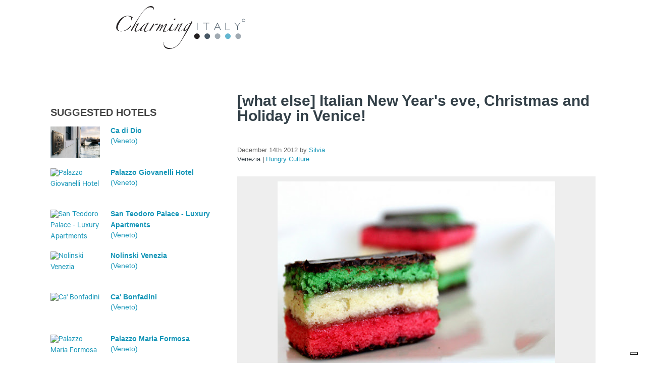

--- FILE ---
content_type: text/html; charset=utf-8
request_url: https://www.charmingitaly.com/article/italian-articles-suggestions
body_size: 23548
content:
<!DOCTYPE html>
<html lang="en">
    <head>
    <meta charset="utf-8"/>
    <title>Italian New Year's eve, Christmas and Holiday in Venice</title>
        <meta http-equiv="x-dns-prefetch-control" content="on"/>
<link rel="dns-prefetch" href="//cdn.charmingitaly.com"/>
<!--[if IE 9]>
<link rel="prefetch" href="//cdn.charmingitaly.com" />
<![endif]-->
<meta name="Generator" content="Drupal 7 (http://drupal.org)"/>
<link rel="publisher" href="https://plus.google.com/+Charmingitaly"/>
<link rel="shortcut icon" href="//cdn.charmingitaly.com/sites/charmingitaly.com/files/favicon.ico" type="image/vnd.microsoft.icon"/>
<meta name="description" content="[what else] Discover our weekly suggestion about the best of the Italian blogosphere and and if you found anything curious, let us know!"/>
<link href="https://www.charmingitaly.com/article/italian-articles-suggestions" rel="alternate" hreflang="en"/>
<link rel="author" href="https://plus.google.com/u/0/+SilviaPe/posts"/>
<meta property="og:description" content="[what else] Discover our weekly suggestion about the best of the Italian blogosphere and and if you found anything curious, let us know!"/>
<meta property="og:title" content="[what else] Italian New Year&#039;s eve, Christmas and Holiday in Venice!"/>
<meta property="og:url" content="https://www.charmingitaly.com/article/italian-articles-suggestions"/>
<meta property="og:type" content="article"/>
<meta property="og:site_name" content="Charming"/>
<meta property="og:image" content="//cdn.charmingitaly.com/sites/charmingitaly.com/files/styles/fb_style/public/Italian-flag-cookies.jpg?itok=ayns4ftY"/>
<link rel="canonical" href="https://www.charmingitaly.com/article/italian-articles-suggestions"/>
<meta property="article:published_time" content="2013-11-27T12:47:47+01:00"/>
<meta property="article:modified_time" content="2013-11-27T13:32:15+01:00"/>
<meta property="fb:app_id" content="416308361729426"/>
        <meta name="viewport" content="width=device-width, initial-scale=1.0">
        <script type="text/javascript" src="https://maps.googleapis.com/maps/api/js?key=AIzaSyAj7QSvD9V-jieCvpx9fxLLjDzF5uLPlws&sensor=false"></script>
<!--        <script type="text/javascript" src="https://cdn.rawgit.com/googlemaps/v3-utility-library/master/infobox/src/infobox_packed.js"></script>-->
        <link type="text/css" rel="stylesheet" href="//cdn.charmingitaly.com/sites/charmingitaly.com/files/cdn/css/https/css_GtADxgzpCgxdVoxFmfaqWc59x7lhedAG7CUBV3ZOpI0.css" media="all"/>
<link type="text/css" rel="stylesheet" href="//cdn.charmingitaly.com/sites/charmingitaly.com/files/cdn/css/https/css_k5sKqjYyV8vgrFSUOMjcXe2fYBG2dVDU21Xvs0mBm3I.css" media="all"/>
<link type="text/css" rel="stylesheet" href="//cdn.charmingitaly.com/sites/charmingitaly.com/files/cdn/css/https/css_47DEQpj8HBSa-_TImW-5JCeuQeRkm5NMpJWZG3hSuFU.css" media="all"/>
<link type="text/css" rel="stylesheet" href="//cdn.charmingitaly.com/sites/charmingitaly.com/files/cdn/css/https/css_8Y6rJMIMdqlfPWLUAsNFgfckNMh-_tbzWZl8pZ8dRdY_charming_v2-tw.css.css" media="all"/>

<!--[if lte IE 8]>
<link type="text/css" rel="stylesheet" href="//cdn.charmingitaly.com/sites/charmingitaly.com/files/cdn/css/https/css_Jec0PSxOU4EmISxaR540G7sJYHic4tHXw13vQO5VP8w_explore-home.css.css" media="all" />
<![endif]-->
  	<script src="//cdn.charmingitaly.com/sites/charmingitaly.com/files/js/js_IAFGOqm-Zf87L9PcHjw5zVkpR88-tjaFmvXj4t19oLc.js"></script>
<script src="//cdn.charmingitaly.com/sites/charmingitaly.com/files/js/js_1uTCs-wBV76X1vQi1lWaixC0wOes2b73D-O2khRWrQk.js"></script>
<script src="//cdn.charmingitaly.com/sites/charmingitaly.com/files/js/js_1g7FEabiY2e2B3hkiMgRcpJ5zu1XZWAVgx7sNaBd1dw.js"></script>
<script>jQuery.extend(Drupal.settings,{"basePath":"\/","pathPrefix":"","ajaxPageState":{"theme":"charming","theme_token":"1JXS-ZOs3AF5m1Uts6tRrAy_7shqCWgyuugDnid0_-I","js":{"sites\/charmingitaly.com\/modules\/jquery_update\/replace\/jquery\/1.8\/jquery.min.js":1,"misc\/jquery-extend-3.4.0.js":1,"misc\/jquery-html-prefilter-3.5.0-backport.js":1,"misc\/jquery.once.js":1,"misc\/drupal.js":1,"sites\/charmingitaly.com\/modules\/jquery_update\/replace\/ui\/ui\/minified\/jquery.ui.core.min.js":1,"sites\/charmingitaly.com\/modules\/jquery_update\/replace\/ui\/ui\/minified\/jquery.ui.widget.min.js":1,"sites\/charmingitaly.com\/modules\/jquery_update\/replace\/ui\/ui\/minified\/jquery.ui.datepicker.min.js":1,"modules\/locale\/locale.datepicker.js":1,"sites\/charmingitaly.com\/modules\/jquery_update\/replace\/ui\/ui\/minified\/jquery.ui.accordion.min.js":1,"sites\/charmingitaly.com\/modules\/jquery_update\/replace\/ui\/ui\/minified\/jquery.ui.mouse.min.js":1,"sites\/charmingitaly.com\/modules\/jquery_update\/replace\/ui\/ui\/minified\/jquery.ui.slider.min.js":1,"sites\/charmingitaly.com\/modules\/jquery_update\/replace\/ui\/ui\/minified\/jquery.ui.tabs.min.js":1,"sites\/charmingitaly.com\/modules\/jquery_update\/replace\/ui\/ui\/minified\/jquery.ui.button.min.js":1,"sites\/charmingitaly.com\/modules\/jquery_update\/replace\/ui\/ui\/minified\/jquery.ui.draggable.min.js":1,"sites\/charmingitaly.com\/modules\/jquery_update\/replace\/ui\/ui\/minified\/jquery.ui.position.min.js":1,"sites\/charmingitaly.com\/modules\/jquery_update\/replace\/ui\/ui\/minified\/jquery.ui.resizable.min.js":1,"sites\/charmingitaly.com\/modules\/jquery_update\/replace\/ui\/ui\/minified\/jquery.ui.dialog.min.js":1,"sites\/charmingitaly.com\/themes\/charming\/js\/lib\/preloader.js":1,"sites\/charmingitaly.com\/themes\/charming\/js\/lib\/jquery.backstretch.min.js":1,"sites\/charmingitaly.com\/themes\/charming\/js\/lib\/jquery.backfullscreen.js":1,"sites\/charmingitaly.com\/themes\/charming\/js\/jquery.validate.min.js":1,"sites\/charmingitaly.com\/themes\/charming\/js\/jquery.flexslider-min.js":1,"sites\/charmingitaly.com\/themes\/charming\/js\/jquery.bxslider.min.js":1,"sites\/charmingitaly.com\/themes\/charming\/js\/jquery.tooltipster.min.js":1,"sites\/charmingitaly.com\/themes\/charming\/js\/mapFunctions.js":1,"sites\/charmingitaly.com\/themes\/charming\/js\/destinationMapfunction.js":1,"sites\/charmingitaly.com\/themes\/charming\/js\/function_foglia_hotel.js":1,"sites\/charmingitaly.com\/themes\/charming\/js\/function_home.js":1,"sites\/charmingitaly.com\/themes\/charming\/js\/function_lista_hotel_categorie.js":1,"sites\/charmingitaly.com\/themes\/charming\/js\/function_prodotti.js":1,"sites\/charmingitaly.com\/themes\/charming\/js\/function_other_request.js":1,"sites\/charmingitaly.com\/themes\/charming\/js\/function_profile.js":1,"sites\/charmingitaly.com\/themes\/charming\/js\/quickpager.jquery.js":1,"sites\/charmingitaly.com\/themes\/charming\/js\/search_hotel.js":1,"sites\/charmingitaly.com\/themes\/charming\/js\/script.js":1,"sites\/charmingitaly.com\/themes\/charming\/js\/ajax-solr\/JSLINQ.js":1,"sites\/charmingitaly.com\/themes\/charming\/js\/ajax-solr\/charming.js":1,"sites\/charmingitaly.com\/themes\/charming\/js\/ajax-solr\/core\/Core.js":1,"sites\/charmingitaly.com\/themes\/charming\/js\/ajax-solr\/core\/AbstractManager.js":1,"sites\/charmingitaly.com\/themes\/charming\/js\/ajax-solr\/managers\/Manager.jquery.js":1,"sites\/charmingitaly.com\/themes\/charming\/js\/ajax-solr\/core\/Parameter.js":1,"sites\/charmingitaly.com\/themes\/charming\/js\/ajax-solr\/core\/ParameterStore.js":1,"sites\/charmingitaly.com\/themes\/charming\/js\/ajax-solr\/core\/AbstractWidget.js":1,"sites\/charmingitaly.com\/themes\/charming\/js\/ajax-solr\/widgets\/ResultVillaWidget.js":1,"sites\/charmingitaly.com\/themes\/charming\/js\/ajax-solr\/widgets\/ResultWidget.js":1,"sites\/charmingitaly.com\/themes\/charming\/js\/ajax-solr\/widgets\/PagerWidget.js":1,"sites\/charmingitaly.com\/themes\/charming\/js\/ajax-solr\/core\/AbstractFacetWidget.js":1,"sites\/charmingitaly.com\/themes\/charming\/js\/ajax-solr\/widgets\/TagcloudWidget.js":1,"sites\/charmingitaly.com\/themes\/charming\/js\/ajax-solr\/widgets\/PriceRangeWidget.js":1,"sites\/charmingitaly.com\/themes\/charming\/js\/ajax-solr\/widgets\/CurrentSearchWidget.js":1,"sites\/charmingitaly.com\/themes\/charming\/js\/ajax-solr\/widgets\/SortResultWidget.js":1,"sites\/charmingitaly.com\/modules\/jquery_update\/replace\/ui\/ui\/i18n\/jquery.ui.datepicker-en-GB.js":1},"css":{"sites\/charmingitaly.com\/modules\/date\/date_api\/date.css":1,"sites\/charmingitaly.com\/modules\/date\/date_popup\/themes\/datepicker.1.7.css":1,"sites\/charmingitaly.com\/modules\/views\/css\/views.css":1,"sites\/charmingitaly.com\/modules\/ctools\/css\/ctools.css":1,"sites\/charmingitaly.com\/modules\/panels\/css\/panels.css":1,"modules\/locale\/locale.css":1,"sites\/charmingitaly.com\/themes\/charming\/libs\/bootstrap-3.0\/css\/ui.css":1,"sites\/charmingitaly.com\/themes\/charming\/libs\/bootstrap-3.0\/css\/tooltipster.css":1,"sites\/charmingitaly.com\/themes\/charming\/libs\/bootstrap-3.0\/css\/bootstrap.min.css":1,"sites\/charmingitaly.com\/themes\/charming\/libs\/bootstrap-3.0\/less\/charming.less":1,"sites\/charmingitaly.com\/themes\/zen\/system.menus.css":1,"sites\/charmingitaly.com\/modules\/charming\/charming_v2\/css\/charming_v2-tw.css":1,"sites\/charmingitaly.com\/themes\/charming\/css\/explore-home.css":1}},"charming_barra":{"charming_host":"https:\/\/www.charmingitaly.com\/","charming_preferiti_add":"https:\/\/www.charmingitaly.com\/user\/preferiti\/add","charming_preferiti_load":"https:\/\/www.charmingitaly.com\/user\/preferiti\/load","charming_preferiti_delete":"https:\/\/www.charmingitaly.com\/user\/preferiti\/delete","charming_b_l_d":"https:\/\/www.charmingitaly.com\/charming\/booking-dialog-load","msg_login":"You must login to vote favorite.","log":0,"msg_not_complete":"You must complete the profile to vote favorite.","img_star":"\/sites\/charmingitaly.com\/themes\/charming\/img\/favoriti-hover.png","img_star_border":"\/sites\/charmingitaly.com\/themes\/charming\/img\/like-icon.png","charming_preferiti_page":"https:\/\/www.charmingitaly.com\/charming\/my-favourites","base_url":"https:\/\/www.charmingitaly.com\/","charming_barra_sugg":"https:\/\/www.charmingitaly.com\/ajaxload\/sugg-ricerca","search_hotel_localita":"","charming_login":"https:\/\/www.charmingitaly.com\/charming_utenti_cas","user_is_logged_in":0,"liveChatLang":"en","charming_register":"https:\/\/www.charmingitaly.com\/charming\/register","charming_load_block_ajax":"https:\/\/www.charmingitaly.com\/charming\/load_block_ajax","charming_print_block":"https:\/\/www.charmingitaly.com\/charming\/print-block","pathThema":"\/sites\/charmingitaly.com\/themes\/charming\/","requestHotelNights":"","requestHotelArrive":"27-01-2026","requestHotelLeaving":"28-01-2026","arrivo":"27-01-2026","partenza":"28-01-2026","requestHotelAdults":null,"requestHotelChildren":null,"valueRequestHotelRooms":[],"contactData":{"mail":"booking a charmingitaly d com","mailBlog":"ch i","url":"https:\/\/italy.charmingitaly.com\/en\/contact-us","text":"CONTACT US"},"action":"https:\/\/www.charmingitaly.com\/SEARCH_PATH","button_text":"Search","charming_sugg_search":"https:\/\/www.charmingitaly.com\/loadajax\/suggested","lang_regional":null},"jquery":{"ui":{"datepicker":{"isRTL":false,"firstDay":0}}}});</script>

              <!-- IUBENDA -->
        <script type="text/javascript">var _iub=_iub||[];_iub.csConfiguration={"askConsentAtCookiePolicyUpdate":true,"countryDetection":true,"enableFadp":true,"enableUspr":true,"floatingPreferencesButtonDisplay":"bottom-right","perPurposeConsent":true,"siteId":3452411,"whitelabel":false,"cookiePolicyId":"95647842","lang":"en-GB","cookiePolicyUrl":"https://www.charmingpuglia.com/en/cookie-policy","privacyPolicyUrl":"https://www.charmingpuglia.com/en/privacy-policy","privacyPolicyNoticeAtCollectionUrl":"https://www.charmingpuglia.com/en/terms-and-conditions","banner":{"acceptButtonDisplay":true,"closeButtonDisplay":false,"customizeButtonDisplay":true,"explicitWithdrawal":true,"listPurposes":true,"rejectButtonDisplay":true,"showTitle":false}};</script>

        <script type="text/javascript" src="https://cs.iubenda.com/autoblocking/3452411.js"></script>

        <script type="text/javascript" src="//cdn.iubenda.com/cs/gpp/stub.js"></script>

        <script type="text/javascript" src="//cdn.iubenda.com/cs/iubenda_cs.js" charset="UTF-8" async></script>

      
        <script type="text/javascript">(function(i,s,o,g,r,a,m){i['GoogleAnalyticsObject']=r;i[r]=i[r]||function(){(i[r].q=i[r].q||[]).push(arguments)},i[r].l=1*new Date();a=s.createElement(o),m=s.getElementsByTagName(o)[0];a.async=1;a.src=g;m.parentNode.insertBefore(a,m)})(window,document,'script','//www.google-analytics.com/analytics.js','ga');ga('create','UA-330693-16','auto',{'allowLinker':true});ga('require','linker');ga('linker:autoLink',['charmingitaly.com']);ga('require','ec');(function(d,s,i,r){if(d.getElementById(i)){return;}var n=d.createElement(s),e=d.getElementsByTagName(s)[0];n.id=i;n.src='//js.hs-analytics.net/analytics/'+(Math.ceil(new Date()/r)*r)+'/333466.js';e.parentNode.insertBefore(n,e);})(document,"script","hs-analytics",300000);</script>
        <link rel="shortcut icon" href="//cdn.charmingitaly.com/sites/charmingitaly.com/files/loghi/favicon_0.ico">
	<!-- Facebook Pixel Code
<script>

// !function(f,b,e,v,n,t,s){if(f.fbq)return;n=f.fbq=function(){n.callMethod?
// n.callMethod.apply(n,arguments):n.queue.push(arguments)};if(!f._fbq)f._fbq=n;
// n.push=n;n.loaded=!0;n.version='2.0';n.queue=[];t=b.createElement(e);t.async=!0;
// t.src=v;s=b.getElementsByTagName(e)[0];s.parentNode.insertBefore(t,s)}(window,
// document,'script','//connect.facebook.net/en_US/fbevents.js');

// fbq('init', '1045693255462720');
// fbq('track', "PageView");

</script> -->
<noscript><img height="1" width="1" style="display:none" src="https://www.facebook.com/tr?id=1045693255462720&ev=PageView&noscript=1"/></noscript>
<!-- End Facebook Pixel Code -->
    </head>
<body>
    <!-- <div class="container container-charming container-charming-en"> -->



<div class="panel-pane pane-block pane-charming-blocchi-charming-blocchi-all-header">
  
      
  
  
<!-- start charming-blocchi-all-header.tpl.php -->

<div id="charming_v2_header" data-fetch-key="0" class="twp sticky inset-x-0 top-0 z-30 pb-0 bg-white lg:pb-3 lg:h-[137px] mb-4">
    <div data-fetch-key="1" class="">
        <header id="headerContainer" data-fetch-key="2" class="print:hidden bg-white storyblok__outline">
            <div class="container flex px-4 pt-1 md:px-6 lg:pt-3 lg:px-0 justify-between items-start">
                <div class="flex justify-start"><a href="/it" aria-current="page" class="nuxt-link-exact-active nuxt-link-active"><img src="/sites/charmingitaly.com/modules/charming/charming_v2/_nuxt/img/logo.11125ea.svg" alt="Charming Italy" title="Charming Italy" width="256" height="85" class="mb-2 w-36 lg:w-64"></a>
                </div>
                <div class="flex-row items-start justify-between hidden lg:flex">
                    <div class="flex items-center justify-start"><img loading="lazy" src="/sites/charmingitaly.com/modules/charming/charming_v2/img/icons/sfumate/mail-icon-white.svg" width="20" height="20" alt="Mail" class="w-5 -mt-2"> <a href="https://italy.charmingitaly.com/it/contattaci" class="ml-1 font-normal uppercase text-ch-primary-500 hover:underline underline-offset-2">
                            Contact us                        </a>
                        <div class="mx-2">|</div> <img loading="lazy" src="/sites/charmingitaly.com/modules/charming/charming_v2/img/icons/sfumate/tel-icon-white.svg" width="20" height="20" alt="Phone" class="w-4 -mt-2">
                        <div class="ml-1 font-normal hover:underline underline-offset-2"><a href="tel:++39070513489">+39.070.513489</a></div>
                    </div>
                    <div class="flex items-center justify-start -mt-1 ml-10">
                        <img loading="lazy" src="/sites/charmingitaly.com/modules/charming/charming_v2/img/icons/sfumate/lingua-icon-white.svg" width="20" height="20" alt="Lang Switcher" class="w-7">
                        <ul class="relative inline-flex flex-wrap uppercase cursor-pointer">
                            <li>
                                <div data-language-menu-trigger class="pt-1 ml-1 font-normal text-ch-primary-500 hover:underline underline-offset-2">
                                    <div>English</div>
                                    <div data-language-menu class="hidden">
                                        <ul class="absolute right-0 z-20 flex flex-col py-2 -mr-2 space-y-2 bg-white/90 w-40 pr-2 items-end">
                                            <li>
                                                <div id="block-locale-language" class="block block-locale first odd" role="complementary">
  <div class="item-list"></div></div>
                                            </li>
                                        </ul>
                                    </div>
                                </div>
                                <!---->
                            </li>
                        </ul>
                    </div>
                </div>
                <div class="flex justify-end mr-2 lg:hidden">
                    <button data-mobile-menu-toggle aria-label="Toggle Menu" class="inline-block" data-role="none">
                        <svg xmlns="http://www.w3.org/2000/svg" viewBox="0 0 40 40" class="w-10 h-10 fill-ch-primary-500">
                            <path d="M20,0A20,20,0,1,0,40,20,20,20,0,0,0,20,0ZM31.41,27.48l-10.09-.06H18.56L8.47,27.35V24.48l10.1.06,2.75,0,10.1.06Zm0-6-10.09-.06-2.76,0L8.47,21.36V18.5l10.1.06,2.75,0,10.1.06Zm0-6-10.09-.06-2.76,0L8.47,15.38V12.52l10.1.06h2.75l10.1.06Z" class="cls-1"></path>
                        </svg>
                    </button>
                </div>
            </div>

            <div class="hidden lg:block">
                <nav class="container flex-col items-end justify-start px-6 -mt-7 flex lg:px-0">
                    <ul class="flex justify-center gap-x-12">
                        <li data-menu-trigger="italy" class="underline-offset-8 underline font-bold decoration-4">
                            <div class="text-lg uppercase cursor-pointer">
                                Italy
                            </div>
                        </li>
                        <li data-menu-trigger="puglia" class="underline-offset-8">
                            <div class="text-lg uppercase cursor-pointer">
                                Puglia
                            </div>
                        </li>
                        <li data-menu-trigger="sardinia" class="underline-offset-8">
                            <div class="text-lg uppercase cursor-pointer">
                                Sardinia
                            </div>
                        </li>
                        <li data-menu-trigger="tuscany" class="underline-offset-8">
                            <div class="text-lg uppercase cursor-pointer">
                                Tuscany
                            </div>
                        </li>
                        <li data-menu-trigger="sicily" class="underline-offset-8">
                            <div class="text-lg uppercase cursor-pointer">
                                Sicily
                            </div>
                        </li>
                    </ul>
                </nav>
                <div data-menu-id="italy">
                    <div class="w-full border-t -z-10 bg-ch-primary-100 border-t-black static duration-1000">
                        <ul class="container w-full pt-1.5 px-4 gap-x-10 z-10 flex justify-center items-center">
                            <li><a href="https://www.charmingitaly.com/en" title="Home" class="block text-lg hover:text-ch-primary-500 hover:underline underline-offset-2">Home</a>
                                <!---->
                            </li>
                            <li>
                                <div class="block text-lg hover:text-ch-primary-500 hover:underline underline-offset-2">
                                    Hotels
                                </div>
                                <div class="absolute w-52 z-40 pt-0.5 hidden">
                                    <ul class="py-2 px-4 space-y-2 bg-white border border-[#dfdfdf] shadow-xl">
                                        <li><a href="/en/luxury-hotels-italy" title="Luxury Hotel" class="block text-lg hover:text-ch-primary-500 hover:underline underline-offset-2">Luxury
                                                Hotel</a></li>
                                        <li><a href="/en/beach-hotels-italy" title="Beach Hotel" class="block text-lg hover:text-ch-primary-500 hover:underline underline-offset-2">Beach
                                                Hotel</a></li>
                                        <li><a href="/en/family-hotels-italy" title="Family Hotels" class="block text-lg hover:text-ch-primary-500 hover:underline underline-offset-2">Family
                                                Hotels</a></li>
                                        <li><a href="/en/romantic-hotels-italy" title="Romantic Hotels" class="block text-lg hover:text-ch-primary-500 hover:underline underline-offset-2">Romantic
                                                Hotels</a></li>
                                        <li><a href="/en/spa-hotels-italy" title="Spa Hotels" class="block text-lg hover:text-ch-primary-500 hover:underline underline-offset-2">Spa
                                                Hotels</a></li>
                                        <li><a href="/en/countryside-hotels-italy" title="Countryside Hotels" class="block text-lg hover:text-ch-primary-500 hover:underline underline-offset-2">Countryside
                                                Hotels</a></li>
                                        <li><a href="/en/ski-hotels-italy" title="Mountain/ski Hotels" class="block text-lg hover:text-ch-primary-500 hover:underline underline-offset-2">Mountain/ski
                                                Hotels</a></li>
                                        <li><a href="/en/all-inclusive-hotels-italy" title="All Inclusive Hotel" class="block text-lg hover:text-ch-primary-500 hover:underline underline-offset-2">All
                                                Inclusive Hotel</a></li>
                                        <li><a href="/en/hotels-italy" title="All Hotels in Italy" class="block text-lg hover:text-ch-primary-500 hover:underline underline-offset-2">All
                                                Hotels in Italy</a></li>
                                    </ul>
                                </div>
                            </li>
                            <li>
                                <div class="block text-lg hover:text-ch-primary-500 hover:underline underline-offset-2">
                                    Resorts
                                </div>
                                <div class="absolute w-52 z-40 pt-0.5 hidden">
                                    <ul class="py-2 px-4 space-y-2 bg-white border border-[#dfdfdf] shadow-xl">
                                        <li><a href="/en/luxury-resorts-italy" title="Luxury Resort" class="block text-lg hover:text-ch-primary-500 hover:underline underline-offset-2">Luxury
                                                Resort</a></li>
                                        <li><a href="/en/spa-resorst-italy" title="Spa Resort" class="block text-lg hover:text-ch-primary-500 hover:underline underline-offset-2">Spa
                                                Resort</a></li>
                                        <li><a href="/en/beach-resorts-italy" title="Beach Resort" class="block text-lg hover:text-ch-primary-500 hover:underline underline-offset-2">Beach
                                                Resort</a></li>
                                        <li><a href="/en/family-resorts-italy" title="Familiy Resorts" class="block text-lg hover:text-ch-primary-500 hover:underline underline-offset-2">Familiy
                                                Resorts</a></li>
                                        <li><a href="/en/adults-resorts-italy" title="Adults Resorts" class="block text-lg hover:text-ch-primary-500 hover:underline underline-offset-2">Adults
                                                Resorts</a></li>
                                        <li><a href="/en/golf-resorts-italy" title="Golf Resort" class="block text-lg hover:text-ch-primary-500 hover:underline underline-offset-2">Golf
                                                Resort</a></li>
                                        <li><a href="/en/resorts-italy" title="All Resorts in Italy" class="block text-lg hover:text-ch-primary-500 hover:underline underline-offset-2">All
                                                Resorts in Italy</a></li>
                                    </ul>
                                </div>
                            </li>
                            <li>
                                <div class="block text-lg hover:text-ch-primary-500 hover:underline underline-offset-2">
                                    Boutique
                                </div>
                                <div class="absolute w-52 z-40 pt-0.5 hidden">
                                    <ul class="py-2 px-4 space-y-2 bg-white border border-[#dfdfdf] shadow-xl">
                                        <li><a href="/en/small-boutique-hotels-italy" title="Small" class="block text-lg hover:text-ch-primary-500 hover:underline underline-offset-2">Small</a>
                                        </li>
                                        <li><a href="/en/adults-boutique-hotels-italy" title="Adults" class="block text-lg hover:text-ch-primary-500 hover:underline underline-offset-2">Adults</a>
                                        </li>
                                        <li><a href="/en/boutique-hotels-italy" title="All Boutique Hotels in Italy" class="block text-lg hover:text-ch-primary-500 hover:underline underline-offset-2">All
                                                Boutique Hotels in Italy</a></li>
                                    </ul>
                                </div>
                            </li>
                            <li>
                                <div class="block text-lg hover:text-ch-primary-500 hover:underline underline-offset-2">
                                    Villas
                                </div>
                                <div class="absolute w-52 z-40 pt-0.5 hidden">
                                    <ul class="py-2 px-4 space-y-2 bg-white border border-[#dfdfdf] shadow-xl">
                                        <li><a href="/en/luxury-villas-italy" title="Luxury Villas" class="block text-lg hover:text-ch-primary-500 hover:underline underline-offset-2">Luxury
                                                Villas</a></li>
                                        <li><a href="/en/villas-with-pool-italy" title="Villas with Pool" class="block text-lg hover:text-ch-primary-500 hover:underline underline-offset-2">Villas
                                                with Pool</a></li>
                                        <li><a href="/en/beach-villas-italy" title="Beach Villas" class="block text-lg hover:text-ch-primary-500 hover:underline underline-offset-2">Beach
                                                Villas</a></li>
                                        <li><a href="/en/family-villas-italy" title="Family Villas" class="block text-lg hover:text-ch-primary-500 hover:underline underline-offset-2">Family
                                                Villas</a></li>
                                        <li><a href="/en/villas-italy" title="All Villas in Italy" class="block text-lg hover:text-ch-primary-500 hover:underline underline-offset-2">All
                                                Villas in Italy</a></li>
                                    </ul>
                                </div>
                            </li>
                            <li>
                                <div class="block text-lg hover:text-ch-primary-500 hover:underline underline-offset-2">
                                    Destinations
                                </div>
                                <div class="absolute w-52 z-40 pt-0.5 hidden">
                                    <ul class="py-2 px-4 space-y-2 bg-white border border-[#dfdfdf] shadow-xl">
                                        <li><a href="/en/rome" title="Rome" class="block text-lg hover:text-ch-primary-500 hover:underline underline-offset-2">Rome</a>
                                        </li>
                                        <li><a href="/en/milan" title="Milan" class="block text-lg hover:text-ch-primary-500 hover:underline underline-offset-2">Milan</a>
                                        </li>
                                        <li><a href="/en/positano" title="Positano" class="block text-lg hover:text-ch-primary-500 hover:underline underline-offset-2">Positano</a>
                                        </li>
                                        <li><a href="/en/como-lake" title="Lake como" class="block text-lg hover:text-ch-primary-500 hover:underline underline-offset-2">Lake
                                                como</a></li>
                                        <li><a href="/en/florence" title="Florence" class="block text-lg hover:text-ch-primary-500 hover:underline underline-offset-2">Florence</a>
                                        </li>
                                        <li><a href="/en/venice" title="Venice" class="block text-lg hover:text-ch-primary-500 hover:underline underline-offset-2">Venice</a>
                                        </li>
                                        <li><a href="/en/amalfi" title="Amalfi" class="block text-lg hover:text-ch-primary-500 hover:underline underline-offset-2">Amalfi</a>
                                        </li>
                                        <li><a href="/en/sorrento" title="Sorrento" class="block text-lg hover:text-ch-primary-500 hover:underline underline-offset-2">Sorrento</a>
                                        </li>
                                        <li><a href="/en/capri" title="Capri" class="block text-lg hover:text-ch-primary-500 hover:underline underline-offset-2">Capri</a>
                                        </li>
                                        <li><a href="/en/best-places-to-visit-in-italy" title="All Destination in Italy" class="block text-lg hover:text-ch-primary-500 hover:underline underline-offset-2">All
                                                Destination in Italy</a></li>
                                    </ul>
                                </div>
                            </li>
                            <li>
                                <div class="block text-lg hover:text-ch-primary-500 hover:underline underline-offset-2">
                                    Holiday Types
                                </div>
                                <div class="absolute w-52 z-40 pt-0.5 hidden">
                                    <ul class="py-2 px-4 space-y-2 bg-white border border-[#dfdfdf] shadow-xl">
                                        <li><a href="/en/luxury-holidays-italy" title="Luxury" class="block text-lg hover:text-ch-primary-500 hover:underline underline-offset-2">Luxury</a>
                                        </li>
                                        <li><a href="/en/beach-holidays-italy" title="Beach" class="block text-lg hover:text-ch-primary-500 hover:underline underline-offset-2">Beach</a>
                                        </li>
                                        <li><a href="/en/family-holidays-italy" title="Family" class="block text-lg hover:text-ch-primary-500 hover:underline underline-offset-2">Family</a>
                                        </li>
                                        <li><a href="/en/romantic-holidays-italy" title="Romantic" class="block text-lg hover:text-ch-primary-500 hover:underline underline-offset-2">Romantic</a>
                                        </li>
                                        <li><a href="/en/all-inclusive-holidays-italy" title="All Inclusive" class="block text-lg hover:text-ch-primary-500 hover:underline underline-offset-2">All
                                                Inclusive</a></li>
                                        <li><a href="/en/mountain-holidays-italy" title="Mountain" class="block text-lg hover:text-ch-primary-500 hover:underline underline-offset-2">Mountain</a>
                                        </li>
                                        <li><a href="/en/art-cities-holidays-italy" title="Art Cities" class="block text-lg hover:text-ch-primary-500 hover:underline underline-offset-2">Art
                                                Cities</a></li>
                                        <li><a href="/en/wellness-holidays-italy" title="Wellness" class="block text-lg hover:text-ch-primary-500 hover:underline underline-offset-2">Wellness</a>
                                        </li>
                                        <li><a href="/en/countryside-holidays-italy" title="Countryside" class="block text-lg hover:text-ch-primary-500 hover:underline underline-offset-2">Countryside</a>
                                        </li>
                                        <li><a href="/en/lake-holidays-italy" title="Lake" class="block text-lg hover:text-ch-primary-500 hover:underline underline-offset-2">Lake</a>
                                        </li>
                                        <li><a href="/en/holidays-italy" title="All Holiday Types in Italy" class="block text-lg hover:text-ch-primary-500 hover:underline underline-offset-2">All
                                                Holiday Types in Italy</a></li>
                                    </ul>
                                </div>
                            </li>
                            <li>
                                <div class="block text-lg hover:text-ch-primary-500 hover:underline underline-offset-2">
                                    Travel
                                </div>
                                <div class="absolute w-52 z-40 pt-0.5 hidden">
                                    <ul class="py-2 px-4 space-y-2 bg-white border border-[#dfdfdf] shadow-xl">
                                        <li>
                                            <div class="block text-lg hover:text-ch-primary-500 hover:underline underline-offset-2">

                                            </div>
                                        </li>
                                        <li><a href="/en/free-travel-guides-italy" title="Guides" class="block text-lg hover:text-ch-primary-500 hover:underline underline-offset-2">Guides</a>
                                        </li>
                                    </ul>
                                </div>
                            </li>
                        </ul>
                    </div>
                </div>
                <div data-menu-id="puglia">
                    <div class="w-full border-t -z-10 bg-ch-primary-100 border-t-black static duration-1000">
                        <ul class="container w-full pt-1.5 px-4 gap-x-10 z-10 flex justify-center items-center">
                            <li><a href="https://www.charmingpuglia.com/en" title="Home Puglia" class="block text-lg hover:text-ch-primary-500 hover:underline underline-offset-2">Home
                                    Puglia</a> <!----></li>
                            <li>
                                <div class="block text-lg hover:text-ch-primary-500 hover:underline underline-offset-2">
                                    Masserie
                                </div>
                                <div class="absolute w-52 z-40 pt-0.5 hidden">
                                    <ul class="py-2 px-4 space-y-2 bg-white border border-[#dfdfdf] shadow-xl">
                                        <li><a href="https://www.charmingpuglia.com/en/masserie-puglia" title="All Masserie" class="block text-lg hover:text-ch-primary-500 hover:underline underline-offset-2">All
                                                Masserie</a></li>
                                        <li><a href="https://www.charmingpuglia.com/en/masserie-salento" title="Masserie in Salento" class="block text-lg hover:text-ch-primary-500 hover:underline underline-offset-2">Masserie
                                                in Salento</a></li>
                                        <li><a href="https://www.charmingpuglia.com/en/beach-masserie" title="Beach Masserie" class="block text-lg hover:text-ch-primary-500 hover:underline underline-offset-2">Beach
                                                Masserie</a></li>
                                    </ul>
                                </div>
                            </li>
                            <li>
                                <div class="block text-lg hover:text-ch-primary-500 hover:underline underline-offset-2">
                                    Hotels
                                </div>
                                <div class="absolute w-52 z-40 pt-0.5 hidden">
                                    <ul class="py-2 px-4 space-y-2 bg-white border border-[#dfdfdf] shadow-xl">
                                        <li><a href="https://www.charmingpuglia.com/en/boutique-hotel-puglia.html" title="Boutique Hotels" class="block text-lg hover:text-ch-primary-500 hover:underline underline-offset-2">Boutique
                                                Hotels</a></li>
                                        <li><a href="https://www.charmingpuglia.com/en/family" title="Family Hotels" class="block text-lg hover:text-ch-primary-500 hover:underline underline-offset-2">Family
                                                Hotels</a></li>
                                        <li><a href="https://www.charmingpuglia.com/en/budget-family-hotel" title="Family Resorts" class="block text-lg hover:text-ch-primary-500 hover:underline underline-offset-2">Family
                                                Resorts</a></li>
                                        <li><a href="https://www.charmingpuglia.com/en/luxury-hotel-puglia.html" title="Luxury Hotels" class="block text-lg hover:text-ch-primary-500 hover:underline underline-offset-2">Luxury
                                                Hotels</a></li>
                                        <li><a href="https://www.charmingpuglia.com/en/beaches-and-coast" title="Beach Hotels" class="block text-lg hover:text-ch-primary-500 hover:underline underline-offset-2">Beach
                                                Hotels</a></li>
                                        <li><a href="https://www.charmingpuglia.com/en/slow-travel.html" title="Slow &amp; Chic" class="block text-lg hover:text-ch-primary-500 hover:underline underline-offset-2">Slow
                                                &amp; Chic</a></li>
                                        <li><a href="https://www.charmingpuglia.com/en/hotel-puglia" title="All Hotels in Puglia" class="block text-lg hover:text-ch-primary-500 hover:underline underline-offset-2">All
                                                Hotels in Puglia</a></li>
                                    </ul>
                                </div>
                            </li>
                            <li>
                                <div class="block text-lg hover:text-ch-primary-500 hover:underline underline-offset-2">
                                    Villas
                                </div>
                                <div class="absolute w-52 z-40 pt-0.5 hidden">
                                    <ul class="py-2 px-4 space-y-2 bg-white border border-[#dfdfdf] shadow-xl">
                                        <li><a href="https://www.charmingpuglia.com/en/luxury-villas" title="Luxury Villas" class="block text-lg hover:text-ch-primary-500 hover:underline underline-offset-2">Luxury
                                                Villas</a></li>
                                        <li><a href="https://www.charmingpuglia.com/en/villas-with-private-pool" title="Villas with Pool" class="block text-lg hover:text-ch-primary-500 hover:underline underline-offset-2">Villas
                                                with Pool</a></li>
                                        <li><a href="https://www.charmingpuglia.com/en/beach-villas" title="Beach Villas" class="block text-lg hover:text-ch-primary-500 hover:underline underline-offset-2">Beach
                                                Villas</a></li>
                                    </ul>
                                </div>
                            </li>
                            <li>
                                <div class="block text-lg hover:text-ch-primary-500 hover:underline underline-offset-2">
                                    Destinations
                                </div>
                                <div class="absolute w-52 z-40 pt-0.5 hidden">
                                    <ul class="py-2 px-4 space-y-2 bg-white border border-[#dfdfdf] shadow-xl">
                                        <li><a href="https://www.charmingpuglia.com/en/salento" title="Salento" class="block text-lg hover:text-ch-primary-500 hover:underline underline-offset-2">Salento</a>
                                        </li>
                                        <li><a href="https://www.charmingpuglia.com/en/valle-d-itria" title="Itria Valley" class="block text-lg hover:text-ch-primary-500 hover:underline underline-offset-2">Itria
                                                Valley</a></li>
                                        <li><a href="https://www.charmingpuglia.com/en/hotel-savelletri-fasano.html" title="Savelletri di Fasano" class="block text-lg hover:text-ch-primary-500 hover:underline underline-offset-2">Savelletri
                                                di Fasano</a></li>
                                        <li><a href="https://www.charmingpuglia.com/en/hotel-ugento" title="Ugento" class="block text-lg hover:text-ch-primary-500 hover:underline underline-offset-2">Ugento</a>
                                        </li>
                                        <li><a href="https://www.charmingpuglia.com/en/hotel-otranto.html" title="Otranto" class="block text-lg hover:text-ch-primary-500 hover:underline underline-offset-2">Otranto</a>
                                        </li>
                                        <li><a href="https://www.charmingpuglia.com/en/hotel-ostuni" title="Ostuni" class="block text-lg hover:text-ch-primary-500 hover:underline underline-offset-2">Ostuni</a>
                                        </li>
                                        <li><a href="https://www.charmingpuglia.com/en/map-puglia" title="All Destinations in Puglia" class="block text-lg hover:text-ch-primary-500 hover:underline underline-offset-2">All
                                                Destinations in Puglia</a></li>
                                    </ul>
                                </div>
                            </li>
                            <li>
                                <div class="block text-lg hover:text-ch-primary-500 hover:underline underline-offset-2">
                                    Holidays Type
                                </div>
                                <div class="absolute w-52 z-40 pt-0.5 hidden">
                                    <ul class="py-2 px-4 space-y-2 bg-white border border-[#dfdfdf] shadow-xl">
                                        <li><a href="https://www.charmingpuglia.com/en/beach-holidays" title="Beach" class="block text-lg hover:text-ch-primary-500 hover:underline underline-offset-2">Beach</a>
                                        </li>
                                        <li><a href="https://www.charmingpuglia.com/en/luxury-holidays" title="Luxury" class="block text-lg hover:text-ch-primary-500 hover:underline underline-offset-2">Luxury</a>
                                        </li>
                                        <li><a href="https://www.charmingpuglia.com/en/family-holidays" title="Family" class="block text-lg hover:text-ch-primary-500 hover:underline underline-offset-2">Family</a>
                                        </li>
                                        <li><a href="https://www.charmingpuglia.com/en/romantic-honeymoon-holidays" title="Romantic &amp; Honeymoon" class="block text-lg hover:text-ch-primary-500 hover:underline underline-offset-2">Romantic
                                                &amp; Honeymoon</a></li>
                                        <li><a href="https://www.charmingpuglia.com/en/sailing-holidays" title="Sailing" class="block text-lg hover:text-ch-primary-500 hover:underline underline-offset-2">Sailing</a>
                                        </li>
                                    </ul>
                                </div>
                            </li>
                            <li>
                                <div class="block text-lg hover:text-ch-primary-500 hover:underline underline-offset-2">
                                    Offers
                                </div>
                                <div class="absolute w-52 z-40 pt-0.5 hidden">
                                    <ul class="py-2 px-4 space-y-2 bg-white border border-[#dfdfdf] shadow-xl">
                                        <li><a href="https://www.charmingpuglia.com/en/early-booking-offers" title="Early Booking" class="block text-lg hover:text-ch-primary-500 hover:underline underline-offset-2">Early
                                                Booking</a></li>
                                        <li><a href="https://www.charmingpuglia.com/en/long-stay-offers" title="Long Stay" class="block text-lg hover:text-ch-primary-500 hover:underline underline-offset-2">Long
                                                Stay</a></li>
                                        <li><a href="https://www.charmingpuglia.com/en/last-minute-offers" title="Last Minute" class="block text-lg hover:text-ch-primary-500 hover:underline underline-offset-2">Last
                                                Minute</a></li>
                                        <li><a href="https://www.charmingpuglia.com/en/offers" title="All Offers in Puglia" class="block text-lg hover:text-ch-primary-500 hover:underline underline-offset-2">All
                                                Offers in Puglia</a></li>
                                    </ul>
                                </div>
                            </li>
                            <li>
                                <div class="block text-lg hover:text-ch-primary-500 hover:underline underline-offset-2">
                                    Travel
                                </div>
                                <div class="absolute w-52 z-40 pt-0.5 hidden">
                                    <ul class="py-2 px-4 space-y-2 bg-white border border-[#dfdfdf] shadow-xl">
                                        <li><a href="https://www.charmingpuglia.com/en/guide/" title="Everything about Puglia" class="block text-lg hover:text-ch-primary-500 hover:underline underline-offset-2">Everything
                                                about Puglia</a></li>
                                        <li><a href="https://www.charmingpuglia.com/en/guide/best-beaches-puglia" title="The Best Beaches" class="block text-lg hover:text-ch-primary-500 hover:underline underline-offset-2">The
                                                Best Beaches</a></li>
                                    </ul>
                                </div>
                            </li>
                        </ul>
                    </div>
                </div>
                <div data-menu-id="sardinia">
                    <div class="w-full border-t -z-10 bg-ch-primary-100 border-t-black static duration-1000">
                        <ul class="container w-full pt-1.5 px-4 gap-x-10 z-10 flex justify-center items-center">
                            <li><a href="https://www.charmingsardinia.com/sardinia/home.php" title="Home Sardinia" class="block text-lg hover:text-ch-primary-500 hover:underline underline-offset-2">Home
                                    Sardinia</a> <!----></li>
                            <li>
                                <div class="block text-lg hover:text-ch-primary-500 hover:underline underline-offset-2">
                                    Luxury
                                </div>
                                <div class="absolute w-52 z-40 pt-0.5 hidden">
                                    <ul class="py-2 px-4 space-y-2 bg-white border border-[#dfdfdf] shadow-xl">
                                        <li><a href="https://www.charmingsardinia.com/sardinia/luxury-hotels" title="Luxury Hotels" class="block text-lg hover:text-ch-primary-500 hover:underline underline-offset-2">Luxury
                                                Hotels</a></li>
                                        <li><a href="https://www.charmingsardinia.com/sardinia/4-stars" title="4 Star" class="block text-lg hover:text-ch-primary-500 hover:underline underline-offset-2">4
                                                Star</a></li>
                                        <li><a href="https://www.charmingsardinia.com/sardinia/spa-resorts" title="Spa Resorts" class="block text-lg hover:text-ch-primary-500 hover:underline underline-offset-2">Spa
                                                Resorts</a></li>
                                        <li><a href="https://www.charmingsardinia.com/sardinia/hotel-golf.html" title="Golf Hotels" class="block text-lg hover:text-ch-primary-500 hover:underline underline-offset-2">Golf
                                                Hotels</a></li>
                                    </ul>
                                </div>
                            </li>
                            <li>
                                <div class="block text-lg hover:text-ch-primary-500 hover:underline underline-offset-2">
                                    Boutique
                                </div>
                                <div class="absolute w-52 z-40 pt-0.5 hidden">
                                    <ul class="py-2 px-4 space-y-2 bg-white border border-[#dfdfdf] shadow-xl">
                                        <li><a href="https://www.charmingsardinia.com/sardinia/boutique-hotels" title="Boutique Hotels" class="block text-lg hover:text-ch-primary-500 hover:underline underline-offset-2">Boutique
                                                Hotels</a></li>
                                        <li><a href="https://www.charmingsardinia.com/sardinia/slow-hotel" title="Slow &amp; Chic" class="block text-lg hover:text-ch-primary-500 hover:underline underline-offset-2">Slow
                                                &amp; Chic</a></li>
                                        <li><a href="https://www.charmingsardinia.com/sardinia/adults-only-hotels-sardinia" title="Adults Only" class="block text-lg hover:text-ch-primary-500 hover:underline underline-offset-2">Adults
                                                Only</a></li>
                                        <li><a href="https://www.charmingsardinia.com/sardinia/hotel" title="All hotels in Sardinia" class="block text-lg hover:text-ch-primary-500 hover:underline underline-offset-2">All
                                                hotels in Sardinia</a></li>
                                    </ul>
                                </div>
                            </li>
                            <li>
                                <div class="block text-lg hover:text-ch-primary-500 hover:underline underline-offset-2">
                                    Family
                                </div>
                                <div class="absolute w-52 z-40 pt-0.5 hidden">
                                    <ul class="py-2 px-4 space-y-2 bg-white border border-[#dfdfdf] shadow-xl">
                                        <li><a href="https://www.charmingsardinia.com/sardinia/family-hotels-sardinia.html" title="Family Hotels" class="block text-lg hover:text-ch-primary-500 hover:underline underline-offset-2">Family
                                                Hotels</a></li>
                                        <li><a href="https://www.charmingsardinia.com/sardinia/budget-family-hotel" title="Budget Family Resorts" class="block text-lg hover:text-ch-primary-500 hover:underline underline-offset-2">Budget
                                                Family Resorts</a></li>
                                        <li><a href="https://www.charmingsardinia.com/sardinia/family-beach-hotels" title="Family Beach Hotels" class="block text-lg hover:text-ch-primary-500 hover:underline underline-offset-2">Family
                                                Beach Hotels</a></li>
                                    </ul>
                                </div>
                            </li>
                            <li>
                                <div class="block text-lg hover:text-ch-primary-500 hover:underline underline-offset-2">
                                    Beach
                                </div>
                                <div class="absolute w-52 z-40 pt-0.5 hidden">
                                    <ul class="py-2 px-4 space-y-2 bg-white border border-[#dfdfdf] shadow-xl">
                                        <li><a href="https://www.charmingsardinia.com/sardinia/beach-hotels.html" title="Beach Hotels" class="block text-lg hover:text-ch-primary-500 hover:underline underline-offset-2">Beach
                                                Hotels</a></li>
                                        <li><a href="https://www.charmingsardinia.com/sardinia/family-beach-hotels" title="Family Beach Hotels" class="block text-lg hover:text-ch-primary-500 hover:underline underline-offset-2">Family
                                                Beach Hotels</a></li>
                                        <li><a href="https://www.charmingsardinia.com/sardinia/beach-villas" title="Beach Villas" class="block text-lg hover:text-ch-primary-500 hover:underline underline-offset-2">Beach
                                                Villas</a></li>
                                    </ul>
                                </div>
                            </li>
                            <li>
                                <div class="block text-lg hover:text-ch-primary-500 hover:underline underline-offset-2">
                                    Villas
                                </div>
                                <div class="absolute w-52 z-40 pt-0.5 hidden">
                                    <ul class="py-2 px-4 space-y-2 bg-white border border-[#dfdfdf] shadow-xl">
                                        <li><a href="https://www.charmingsardinia.com/sardinia/luxury-villas" title="Luxury Villas" class="block text-lg hover:text-ch-primary-500 hover:underline underline-offset-2">Luxury
                                                Villas</a></li>
                                        <li><a href="https://www.charmingsardinia.com/sardinia/holiday-homes-sardinia" title="Holiday Homes" class="block text-lg hover:text-ch-primary-500 hover:underline underline-offset-2">Holiday
                                                Homes</a></li>
                                        <li><a href="https://www.charmingsardinia.com/sardinia/residences-sardinia" title="Residences" class="block text-lg hover:text-ch-primary-500 hover:underline underline-offset-2">Residences</a>
                                        </li>
                                        <li><a href="https://www.charmingsardinia.com/sardinia/villas-with-private-pool" title="Villas with Pool" class="block text-lg hover:text-ch-primary-500 hover:underline underline-offset-2">Villas
                                                with Pool</a></li>
                                        <li><a href="https://www.charmingsardinia.com/sardinia/beach-villas" title="Beach Villas" class="block text-lg hover:text-ch-primary-500 hover:underline underline-offset-2">Beach
                                                Villas</a></li>
                                    </ul>
                                </div>
                            </li>
                            <li>
                                <div class="block text-lg hover:text-ch-primary-500 hover:underline underline-offset-2">
                                    Destinations
                                </div>
                                <div class="absolute w-52 z-40 pt-0.5 hidden">
                                    <ul class="py-2 px-4 space-y-2 bg-white border border-[#dfdfdf] shadow-xl">
                                        <li><a href="https://www.charmingsardinia.com/sardinia/hotel-porto-cervo" title="Porto Cervo" class="block text-lg hover:text-ch-primary-500 hover:underline underline-offset-2">Porto
                                                Cervo</a></li>
                                        <li><a href="https://www.charmingsardinia.com/sardinia/hotel-costa-smeralda" title="Costa Smeralda" class="block text-lg hover:text-ch-primary-500 hover:underline underline-offset-2">Costa
                                                Smeralda</a></li>
                                        <li><a href="https://www.charmingsardinia.com/sardinia/hotel-villasimius" title="Villasimius" class="block text-lg hover:text-ch-primary-500 hover:underline underline-offset-2">Villasimius</a>
                                        </li>
                                        <li><a href="https://www.charmingsardinia.com/sardinia/hotel-chia" title="Chia" class="block text-lg hover:text-ch-primary-500 hover:underline underline-offset-2">Chia</a>
                                        </li>
                                        <li><a href="https://www.charmingsardinia.com/sardinia/hotel-santa-margherita-di-pula" title="Santa Margherita di Pula" class="block text-lg hover:text-ch-primary-500 hover:underline underline-offset-2">Santa
                                                Margherita di Pula</a></li>
                                        <li><a href="https://www.charmingsardinia.com/sardinia/hotel-alghero" title="Alghero" class="block text-lg hover:text-ch-primary-500 hover:underline underline-offset-2">Alghero</a>
                                        </li>
                                        <li><a href="https://www.charmingsardinia.com/sardinia/map_sardinia.html" title="Explore All Destinations" class="block text-lg hover:text-ch-primary-500 hover:underline underline-offset-2">Explore
                                                All Destinations</a></li>
                                    </ul>
                                </div>
                            </li>
                            <li>
                                <div class="block text-lg hover:text-ch-primary-500 hover:underline underline-offset-2">
                                    Holiday Types
                                </div>
                                <div class="absolute w-52 z-40 pt-0.5 hidden">
                                    <ul class="py-2 px-4 space-y-2 bg-white border border-[#dfdfdf] shadow-xl">
                                        <li><a href="https://www.charmingsardinia.com/sardinia/beach-holidays" title="Beach" class="block text-lg hover:text-ch-primary-500 hover:underline underline-offset-2">Beach</a>
                                        </li>
                                        <li><a href="https://www.charmingsardinia.com/sardinia/luxury-holidays" title="Luxury" class="block text-lg hover:text-ch-primary-500 hover:underline underline-offset-2">Luxury</a>
                                        </li>
                                        <li><a href="https://www.charmingsardinia.com/sardinia/family-holidays" title="With Family &amp; Kids" class="block text-lg hover:text-ch-primary-500 hover:underline underline-offset-2">With
                                                Family &amp; Kids</a></li>
                                        <li><a href="https://www.charmingsardinia.com/sardinia/romantic-honeymoon-holidays" title="Romantic &amp; Honeymoon" class="block text-lg hover:text-ch-primary-500 hover:underline underline-offset-2">Romantic
                                                &amp; Honeymoon</a></li>
                                        <li><a href="https://www.charmingsardinia.com/sardinia/sailing-holidays" title="Sailing" class="block text-lg hover:text-ch-primary-500 hover:underline underline-offset-2">Sailing</a>
                                        </li>
                                        <li><a href="https://www.charmingsardinia.com/sardinia/golf-holidays" title="Golf" class="block text-lg hover:text-ch-primary-500 hover:underline underline-offset-2">Golf</a>
                                        </li>
                                        <li><a href="https://www.charmingsardinia.com/sardinia/holidays-sardinia.html" title="Explore All Holiday Types" class="block text-lg hover:text-ch-primary-500 hover:underline underline-offset-2">Explore
                                                All Holiday Types</a></li>
                                    </ul>
                                </div>
                            </li>
                        </ul>
                    </div>
                </div>
                <div data-menu-id="tuscany">
                    <div class="w-full border-t -z-10 bg-ch-primary-100 border-t-black static duration-1000">
                        <ul class="container w-full pt-1.5 px-4 gap-x-10 z-10 flex justify-center items-center">
                            <li><a href="https://www.charmingtuscany.com/en" title="Home Tuscany" class="block text-lg hover:text-ch-primary-500 hover:underline underline-offset-2">Home
                                    Tuscany</a> <!----></li>
                            <li>
                                <div class="block text-lg hover:text-ch-primary-500 hover:underline underline-offset-2">
                                    Luxury
                                </div>
                                <div class="absolute w-52 z-40 pt-0.5 hidden">
                                    <ul class="py-2 px-4 space-y-2 bg-white border border-[#dfdfdf] shadow-xl">
                                        <li><a href="https://www.charmingtuscany.com/en/luxury-hotels" title="5 Star" class="block text-lg hover:text-ch-primary-500 hover:underline underline-offset-2">5
                                                Star</a></li>
                                        <li><a href="https://www.charmingtuscany.com/en/4-stars" title="4 Star" class="block text-lg hover:text-ch-primary-500 hover:underline underline-offset-2">4
                                                Star</a></li>
                                        <li><a href="https://www.charmingtuscany.com/en/spa-hotels" title="Spa Resorts" class="block text-lg hover:text-ch-primary-500 hover:underline underline-offset-2">Spa
                                                Resorts</a></li>
                                        <li><a href="https://www.charmingtuscany.com/en/villa-in-tuscany" title="Luxury Villas" class="block text-lg hover:text-ch-primary-500 hover:underline underline-offset-2">Luxury
                                                Villas</a></li>
                                    </ul>
                                </div>
                            </li>
                            <li>
                                <div class="block text-lg hover:text-ch-primary-500 hover:underline underline-offset-2">
                                    Boutique
                                </div>
                                <div class="absolute w-52 z-40 pt-0.5 hidden">
                                    <ul class="py-2 px-4 space-y-2 bg-white border border-[#dfdfdf] shadow-xl">
                                        <li><a href="https://www.charmingtuscany.com/en/boutique-hotels" title="Boutique Hotels" class="block text-lg hover:text-ch-primary-500 hover:underline underline-offset-2">Boutique
                                                Hotels</a></li>
                                        <li><a href="https://www.charmingtuscany.com/en/city-hotels" title="City Hotels" class="block text-lg hover:text-ch-primary-500 hover:underline underline-offset-2">City
                                                Hotels</a></li>
                                        <li><a href="https://www.charmingtuscany.com/en/slow-travel" title="Slow &amp; Chic" class="block text-lg hover:text-ch-primary-500 hover:underline underline-offset-2">Slow
                                                &amp; Chic</a></li>
                                        <li><a href="https://www.charmingtuscany.com/en/hotel" title="All Hotels" class="block text-lg hover:text-ch-primary-500 hover:underline underline-offset-2">All
                                                Hotels</a></li>
                                    </ul>
                                </div>
                            </li>
                            <li>
                                <div class="block text-lg hover:text-ch-primary-500 hover:underline underline-offset-2">
                                    Countryside
                                </div>
                                <div class="absolute w-52 z-40 pt-0.5 hidden">
                                    <ul class="py-2 px-4 space-y-2 bg-white border border-[#dfdfdf] shadow-xl">
                                        <li><a href="https://www.charmingtuscany.com/en/tuscany-countryside" title="Countryside Hotels" class="block text-lg hover:text-ch-primary-500 hover:underline underline-offset-2">Countryside
                                                Hotels</a></li>
                                        <li><a href="https://www.charmingtuscany.com/en/villas-and-castles" title="Castles and Villas" class="block text-lg hover:text-ch-primary-500 hover:underline underline-offset-2">Castles
                                                and Villas</a></li>
                                        <li><a href="https://www.charmingtuscany.com/en/golf" title="Golf Hotels" class="block text-lg hover:text-ch-primary-500 hover:underline underline-offset-2">Golf
                                                Hotels</a></li>
                                        <li><a href="https://www.charmingtuscany.com/en/gourmet-and-grapes" title="Vineyard Hotels" class="block text-lg hover:text-ch-primary-500 hover:underline underline-offset-2">Vineyard
                                                Hotels</a></li>
                                    </ul>
                                </div>
                            </li>
                            <li>
                                <div class="block text-lg hover:text-ch-primary-500 hover:underline underline-offset-2">
                                    Beach
                                </div>
                                <div class="absolute w-52 z-40 pt-0.5 hidden">
                                    <ul class="py-2 px-4 space-y-2 bg-white border border-[#dfdfdf] shadow-xl">
                                        <li><a href="https://www.charmingtuscany.com/en/tuscany-seaside-hotels" title="Beach Hotels" class="block text-lg hover:text-ch-primary-500 hover:underline underline-offset-2">Beach
                                                Hotels</a></li>
                                        <li><a href="https://www.charmingtuscany.com/en/hotels-in-elba" title="Hotels in Elba" class="block text-lg hover:text-ch-primary-500 hover:underline underline-offset-2">Hotels
                                                in Elba</a></li>
                                    </ul>
                                </div>
                            </li>
                            <li>
                                <div class="block text-lg hover:text-ch-primary-500 hover:underline underline-offset-2">
                                    Destinations
                                </div>
                                <div class="absolute w-52 z-40 pt-0.5 hidden">
                                    <ul class="py-2 px-4 space-y-2 bg-white border border-[#dfdfdf] shadow-xl">
                                        <li><a href="https://www.charmingtuscany.com/en/hotels-in-chianti" title="Chianti" class="block text-lg hover:text-ch-primary-500 hover:underline underline-offset-2">Chianti</a>
                                        </li>
                                        <li><a href="https://www.charmingtuscany.com/en/hotel-florence" title="Florence" class="block text-lg hover:text-ch-primary-500 hover:underline underline-offset-2">Florence</a>
                                        </li>
                                        <li><a href="https://www.charmingtuscany.com/en/hotel-siena" title="Siena" class="block text-lg hover:text-ch-primary-500 hover:underline underline-offset-2">Siena</a>
                                        </li>
                                        <li><a href="https://www.charmingtuscany.com/en/hotels-in-elba" title="Elba" class="block text-lg hover:text-ch-primary-500 hover:underline underline-offset-2">Elba</a>
                                        </li>
                                        <li><a href="https://www.charmingtuscany.com/en/hotel-montalcino" title="Montalcino" class="block text-lg hover:text-ch-primary-500 hover:underline underline-offset-2">Montalcino</a>
                                        </li>
                                        <li><a href="https://www.charmingtuscany.com/en/map_tuscany.html" title="Explore All Destinations" class="block text-lg hover:text-ch-primary-500 hover:underline underline-offset-2">Explore
                                                All Destinations</a></li>
                                    </ul>
                                </div>
                            </li>
                            <li>
                                <div class="block text-lg hover:text-ch-primary-500 hover:underline underline-offset-2">
                                    Holiday Types
                                </div>
                                <div class="absolute w-52 z-40 pt-0.5 hidden">
                                    <ul class="py-2 px-4 space-y-2 bg-white border border-[#dfdfdf] shadow-xl">
                                        <li><a href="https://www.charmingtuscany.com/en/spa-holidays" title="Wellness &amp; Spa" class="block text-lg hover:text-ch-primary-500 hover:underline underline-offset-2">Wellness
                                                &amp; Spa</a></li>
                                        <li><a href="https://www.charmingtuscany.com/en/luxury-holidays" title="Luxury" class="block text-lg hover:text-ch-primary-500 hover:underline underline-offset-2">Luxury</a>
                                        </li>
                                        <li><a href="https://www.charmingtuscany.com/en/family-holidays" title="Family" class="block text-lg hover:text-ch-primary-500 hover:underline underline-offset-2">Family</a>
                                        </li>
                                        <li><a href="https://www.charmingtuscany.com/en/beach-holidays" title="Beach" class="block text-lg hover:text-ch-primary-500 hover:underline underline-offset-2">Beach</a>
                                        </li>
                                        <li><a href="https://www.charmingtuscany.com/en/romantic-honeymoon-holidays" title="Romantic &amp; Honeymoon" class="block text-lg hover:text-ch-primary-500 hover:underline underline-offset-2">Romantic
                                                &amp; Honeymoon</a></li>
                                        <li><a href="https://www.charmingtuscany.com/en/holidays-tuscany.html" title="Explore All Holiday Types" class="block text-lg hover:text-ch-primary-500 hover:underline underline-offset-2">Explore
                                                All Holiday Types</a></li>
                                    </ul>
                                </div>
                            </li>
                        </ul>
                    </div>
                </div>
                <div data-menu-id="sicily">
                    <div class="w-full border-t -z-10 bg-ch-primary-100 border-t-black static duration-1000">
                        <ul class="container w-full pt-1.5 px-4 gap-x-10 z-10 flex justify-center items-center">
                            <li><a href="https://www.charmingsicily.com/en" title="Home Sicily" class="block text-lg hover:text-ch-primary-500 hover:underline underline-offset-2">Home
                                    Sicily</a> <!----></li>
                            <li>
                                <div class="block text-lg hover:text-ch-primary-500 hover:underline underline-offset-2">
                                    Boutique
                                </div>
                                <div class="absolute w-52 z-40 pt-0.5 hidden">
                                    <ul class="py-2 px-4 space-y-2 bg-white border border-[#dfdfdf] shadow-xl">
                                        <li><a href="https://www.charmingsicily.com/en/charming-hotels" title="Boutique Hotels" class="block text-lg hover:text-ch-primary-500 hover:underline underline-offset-2">Boutique
                                                Hotels</a></li>
                                        <li><a href="https://www.charmingsicily.com/en/stay-design" title="Design Hotels" class="block text-lg hover:text-ch-primary-500 hover:underline underline-offset-2">Design
                                                Hotels</a></li>
                                        <li><a href="https://www.charmingsicily.com/en/city-hotels" title="City Hotels" class="block text-lg hover:text-ch-primary-500 hover:underline underline-offset-2">City
                                                Hotels</a></li>
                                        <li><a href="https://www.charmingsicily.com/en/slow-travel" title="Slow&amp;Chic" class="block text-lg hover:text-ch-primary-500 hover:underline underline-offset-2">Slow&amp;Chic</a>
                                        </li>
                                        <li><a href="https://www.charmingsicily.com/en/hotel" title="All Hotels" class="block text-lg hover:text-ch-primary-500 hover:underline underline-offset-2">All
                                                Hotels</a></li>
                                    </ul>
                                </div>
                            </li>
                            <li>
                                <div class="block text-lg hover:text-ch-primary-500 hover:underline underline-offset-2">
                                    Luxury
                                </div>
                                <div class="absolute w-52 z-40 pt-0.5 hidden">
                                    <ul class="py-2 px-4 space-y-2 bg-white border border-[#dfdfdf] shadow-xl">
                                        <li><a href="https://www.charmingsicily.com/en/luxury-hotels" title="5 Star" class="block text-lg hover:text-ch-primary-500 hover:underline underline-offset-2">5
                                                Star</a></li>
                                        <li><a href="https://www.charmingsicily.com/en/4-stars" title="4 Star" class="block text-lg hover:text-ch-primary-500 hover:underline underline-offset-2">4
                                                Star</a></li>
                                        <li><a href="https://www.charmingsicily.com/en/spa-hotels-sicily" title="Spa Resorts" class="block text-lg hover:text-ch-primary-500 hover:underline underline-offset-2">Spa
                                                Resorts</a></li>
                                        <li><a href="https://www.charmingsicily.com/en/golf-resorts" title="Golf Hotels" class="block text-lg hover:text-ch-primary-500 hover:underline underline-offset-2">Golf
                                                Hotels</a></li>
                                    </ul>
                                </div>
                            </li>
                            <li>
                                <div class="block text-lg hover:text-ch-primary-500 hover:underline underline-offset-2">
                                    Family
                                </div>
                                <div class="absolute w-52 z-40 pt-0.5 hidden">
                                    <ul class="py-2 px-4 space-y-2 bg-white border border-[#dfdfdf] shadow-xl">
                                        <li><a href="https://www.charmingsicily.com/en/family-hotels" title="Family Hotels" class="block text-lg hover:text-ch-primary-500 hover:underline underline-offset-2">Family
                                                Hotels</a></li>
                                        <li><a href="https://www.charmingsicily.com/en/children-resorts" title="Children-Friendly Resorts" class="block text-lg hover:text-ch-primary-500 hover:underline underline-offset-2">Children-Friendly
                                                Resorts</a></li>
                                        <li><a href="https://www.charmingsicily.com/en/family-beach-hotels" title="Family Beach Hotels" class="block text-lg hover:text-ch-primary-500 hover:underline underline-offset-2">Family
                                                Beach Hotels</a></li>
                                    </ul>
                                </div>
                            </li>
                            <li>
                                <div class="block text-lg hover:text-ch-primary-500 hover:underline underline-offset-2">
                                    Beach
                                </div>
                                <div class="absolute w-52 z-40 pt-0.5 hidden">
                                    <ul class="py-2 px-4 space-y-2 bg-white border border-[#dfdfdf] shadow-xl">
                                        <li><a href="https://www.charmingsicily.com/en/seaside-hotels-sicily" title="All Beach Hotels" class="block text-lg hover:text-ch-primary-500 hover:underline underline-offset-2">All
                                                Beach Hotels</a></li>
                                        <li><a href="https://www.charmingsicily.com/en/hotels-on-the-islands" title="Hotels on the Islands" class="block text-lg hover:text-ch-primary-500 hover:underline underline-offset-2">Hotels
                                                on the Islands</a></li>
                                        <li><a href="https://www.charmingsicily.com/en/luxury-beach-hotels" title="Luxury Beach Hotels" class="block text-lg hover:text-ch-primary-500 hover:underline underline-offset-2">Luxury
                                                Beach Hotels</a></li>
                                        <li><a href="https://www.charmingsicily.com/en/family-beach-hotels" title="Family Beach Hotels" class="block text-lg hover:text-ch-primary-500 hover:underline underline-offset-2">Family
                                                Beach Hotels</a></li>
                                        <li><a href="https://www.charmingsicily.com/en/boutique-beach-hotels" title="Boutique Beach Hotels" class="block text-lg hover:text-ch-primary-500 hover:underline underline-offset-2">Boutique
                                                Beach Hotels</a></li>
                                    </ul>
                                </div>
                            </li>
                            <li><a href="https://www.charmingsicily.com/en/luxury-villas" title="Villas" class="block text-lg hover:text-ch-primary-500 hover:underline underline-offset-2">Villas</a>
                                <!---->
                            </li>
                            <li>
                                <div class="block text-lg hover:text-ch-primary-500 hover:underline underline-offset-2">
                                    Destinations
                                </div>
                                <div class="absolute w-52 z-40 pt-0.5 hidden">
                                    <ul class="py-2 px-4 space-y-2 bg-white border border-[#dfdfdf] shadow-xl">
                                        <li><a href="https://www.charmingsicily.com/en/hotel-taormina" title="Taormina" class="block text-lg hover:text-ch-primary-500 hover:underline underline-offset-2">Taormina</a>
                                        </li>
                                        <li><a href="https://www.charmingsicily.com/en/hotel-modica" title="Modica" class="block text-lg hover:text-ch-primary-500 hover:underline underline-offset-2">Modica</a>
                                        </li>
                                        <li><a href="https://www.charmingsicily.com/en/hotel-scicli" title="Scicli" class="block text-lg hover:text-ch-primary-500 hover:underline underline-offset-2">Scicli</a>
                                        </li>
                                        <li><a href="https://www.charmingsicily.com/en/hotel-palermo" title="Palermo" class="block text-lg hover:text-ch-primary-500 hover:underline underline-offset-2">Palermo</a>
                                        </li>
                                        <li><a href="https://www.charmingsicily.com/en/hotel-noto" title="Noto" class="block text-lg hover:text-ch-primary-500 hover:underline underline-offset-2">Noto</a>
                                        </li>
                                        <li><a href="https://www.charmingsicily.com/en/hotel-syracuse" title="Syracuse" class="block text-lg hover:text-ch-primary-500 hover:underline underline-offset-2">Syracuse</a>
                                        </li>
                                        <li><a href="https://www.charmingsicily.com/en/map-sicily" title="Explore All Destinations" class="block text-lg hover:text-ch-primary-500 hover:underline underline-offset-2">Explore
                                                All Destinations</a></li>
                                    </ul>
                                </div>
                            </li>
                            <li>
                                <div class="block text-lg hover:text-ch-primary-500 hover:underline underline-offset-2">
                                    Holiday Types
                                </div>
                                <div class="absolute w-52 z-40 pt-0.5 hidden">
                                    <ul class="py-2 px-4 space-y-2 bg-white border border-[#dfdfdf] shadow-xl">
                                        <li><a href="https://www.charmingsicily.com/en/luxury-holidays" title="Luxury" class="block text-lg hover:text-ch-primary-500 hover:underline underline-offset-2">Luxury</a>
                                        </li>
                                        <li><a href="https://www.charmingsicily.com/en/beach-holidays" title="Beach" class="block text-lg hover:text-ch-primary-500 hover:underline underline-offset-2">Beach</a>
                                        </li>
                                        <li><a href="https://www.charmingsicily.com/en/family-holidays" title="Family" class="block text-lg hover:text-ch-primary-500 hover:underline underline-offset-2">Family</a>
                                        </li>
                                        <li><a href="https://www.charmingsicily.com/en/romantic-honeymoon-holidays" title="Romantic &amp; Honeymoon" class="block text-lg hover:text-ch-primary-500 hover:underline underline-offset-2">Romantic
                                                &amp; Honeymoon</a></li>
                                        <li><a href="https://www.charmingsicily.com/en/sailing-holidays" title="Sailing" class="block text-lg hover:text-ch-primary-500 hover:underline underline-offset-2">Sailing</a>
                                        </li>
                                        <li><a href="https://www.charmingsicily.com/en/golf-holidays" title="Golf" class="block text-lg hover:text-ch-primary-500 hover:underline underline-offset-2">Golf</a>
                                        </li>
                                        <li><a href="https://www.charmingsicily.com/en/sicily-holidays" title="Explore All Holiday Types" class="block text-lg hover:text-ch-primary-500 hover:underline underline-offset-2">Explore
                                                All Holiday Types</a></li>
                                    </ul>
                                </div>
                            </li>
                        </ul>
                    </div>
                </div>
            </div>

            <div data-mobile-menu class="hidden">
                <button data-mobile-menu-toggle data-role="none" class="fixed block top-0 left-0 z-30 w-full h-full cursor-default bg-black/40 lg:hidden"></button>
                <div class="fixed left-0 top-0 z-50 flex flex-col items-start w-4/5 sm:w-2/5 h-full overflow-y-scroll bg-white overscroll-contain lg:hidden">
                    <nav class="w-full text-xl">
                        <ul>
                            <li class="w-full px-7 border-y border-ch-gray-light/20 bg-white">
                                <div data-mobile-submenu-trigger="italy" class="flex justify-between items-center">
                                    <div class="pt-3 pb-1.5 uppercase">Italy
                                    </div> <svg xmlns="http://www.w3.org/2000/svg" fill="none" stroke="currentColor" stroke-width="3" viewBox="0 0 24 24" class="w-4 -p-1.5">
                                        <path stroke-linecap="round" stroke-linejoin="round" d="m19.5 8.25-7.5 7.5-7.5-7.5"></path>
                                    </svg>
                                </div>
                                <div mobile-submenu-id="italy" class="hidden">
                                    <ul class="ml-3">
                                        <li>
                                            <div class="flex items-center justify-between"><a href="/https://www.charmingitaly.com/en" class="pt-3 pb-1.5 w-full" title="Home">Home</a> <!----></div>
                                            <ul class="ml-3 hidden"></ul>
                                        </li>
                                        <li>
                                            <div class="flex items-center justify-between">
                                                <div class="pt-3 pb-1.5 w-full">
                                                    Hotels
                                                </div>
                                                <div><svg xmlns="http://www.w3.org/2000/svg" fill="none" stroke="currentColor" stroke-width="1.5" viewBox="0 0 24 24" class="w-4 -p-1.5">
                                                        <path stroke-linecap="round" stroke-linejoin="round" d="m19.5 8.25-7.5 7.5-7.5-7.5"></path>
                                                    </svg></div>
                                            </div>
                                            <ul class="ml-3 hidden">
                                                <li class="pt-3 pb-1.5 w-full"><a href="/en/luxury-hotels-italy" class="" title="Luxury Hotel">Luxury Hotel</a></li>
                                                <li class="pt-3 pb-1.5 w-full"><a href="/en/beach-hotels-italy" class="" title="Beach Hotel">Beach Hotel</a></li>
                                                <li class="pt-3 pb-1.5 w-full"><a href="/en/family-hotels-italy" class="" title="Family Hotels">Family Hotels</a></li>
                                                <li class="pt-3 pb-1.5 w-full"><a href="/en/romantic-hotels-italy" class="" title="Romantic Hotels">Romantic Hotels</a></li>
                                                <li class="pt-3 pb-1.5 w-full"><a href="/en/spa-hotels-italy" class="" title="Spa Hotels">Spa Hotels</a></li>
                                                <li class="pt-3 pb-1.5 w-full"><a href="/en/countryside-hotels-italy" class="" title="Countryside Hotels">Countryside Hotels</a></li>
                                                <li class="pt-3 pb-1.5 w-full"><a href="/en/ski-hotels-italy" class="" title="Mountain/ski Hotels">Mountain/ski Hotels</a></li>
                                                <li class="pt-3 pb-1.5 w-full"><a href="/en/all-inclusive-hotels-italy" class="" title="All Inclusive Hotel">All Inclusive Hotel</a>
                                                </li>
                                                <li class="pt-3 pb-1.5 w-full"><a href="/en/hotels-italy" class="" title="All Hotels in Italy">All Hotels in Italy</a></li>
                                            </ul>
                                        </li>
                                        <li>
                                            <div class="flex items-center justify-between">
                                                <div class="pt-3 pb-1.5 w-full">
                                                    Resorts
                                                </div>
                                                <div><svg xmlns="http://www.w3.org/2000/svg" fill="none" stroke="currentColor" stroke-width="1.5" viewBox="0 0 24 24" class="w-4 -p-1.5">
                                                        <path stroke-linecap="round" stroke-linejoin="round" d="m19.5 8.25-7.5 7.5-7.5-7.5"></path>
                                                    </svg></div>
                                            </div>
                                            <ul class="ml-3 hidden">
                                                <li class="pt-3 pb-1.5 w-full"><a href="/en/luxury-resorts-italy" class="" title="Luxury Resort">Luxury Resort</a></li>
                                                <li class="pt-3 pb-1.5 w-full"><a href="/en/spa-resorst-italy" class="" title="Spa Resort">Spa Resort</a></li>
                                                <li class="pt-3 pb-1.5 w-full"><a href="/en/beach-resorts-italy" class="" title="Beach Resort">Beach Resort</a></li>
                                                <li class="pt-3 pb-1.5 w-full"><a href="/en/family-resorts-italy" class="" title="Familiy Resorts">Familiy Resorts</a></li>
                                                <li class="pt-3 pb-1.5 w-full"><a href="/en/adults-resorts-italy" class="" title="Adults Resorts">Adults Resorts</a></li>
                                                <li class="pt-3 pb-1.5 w-full"><a href="/en/golf-resorts-italy" class="" title="Golf Resort">Golf Resort</a></li>
                                                <li class="pt-3 pb-1.5 w-full"><a href="/en/resorts-italy" class="" title="All Resorts in Italy">All Resorts in Italy</a></li>
                                            </ul>
                                        </li>
                                        <li>
                                            <div class="flex items-center justify-between">
                                                <div class="pt-3 pb-1.5 w-full">
                                                    Boutique
                                                </div>
                                                <div><svg xmlns="http://www.w3.org/2000/svg" fill="none" stroke="currentColor" stroke-width="1.5" viewBox="0 0 24 24" class="w-4 -p-1.5">
                                                        <path stroke-linecap="round" stroke-linejoin="round" d="m19.5 8.25-7.5 7.5-7.5-7.5"></path>
                                                    </svg></div>
                                            </div>
                                            <ul class="ml-3 hidden">
                                                <li class="pt-3 pb-1.5 w-full"><a href="/en/small-boutique-hotels-italy" class="" title="Small">Small</a></li>
                                                <li class="pt-3 pb-1.5 w-full"><a href="/en/adults-boutique-hotels-italy" class="" title="Adults">Adults</a></li>
                                                <li class="pt-3 pb-1.5 w-full"><a href="/en/boutique-hotels-italy" class="" title="All Boutique Hotels in Italy">All Boutique
                                                        Hotels in Italy</a></li>
                                            </ul>
                                        </li>
                                        <li>
                                            <div class="flex items-center justify-between">
                                                <div class="pt-3 pb-1.5 w-full">
                                                    Villas
                                                </div>
                                                <div><svg xmlns="http://www.w3.org/2000/svg" fill="none" stroke="currentColor" stroke-width="1.5" viewBox="0 0 24 24" class="w-4 -p-1.5">
                                                        <path stroke-linecap="round" stroke-linejoin="round" d="m19.5 8.25-7.5 7.5-7.5-7.5"></path>
                                                    </svg></div>
                                            </div>
                                            <ul class="ml-3 hidden">
                                                <li class="pt-3 pb-1.5 w-full"><a href="/en/luxury-villas-italy" class="" title="Luxury Villas">Luxury Villas</a></li>
                                                <li class="pt-3 pb-1.5 w-full"><a href="/en/villas-with-pool-italy" class="" title="Villas with Pool">Villas with Pool</a></li>
                                                <li class="pt-3 pb-1.5 w-full"><a href="/en/beach-villas-italy" class="" title="Beach Villas">Beach Villas</a></li>
                                                <li class="pt-3 pb-1.5 w-full"><a href="/en/family-villas-italy" class="" title="Family Villas">Family Villas</a></li>
                                                <li class="pt-3 pb-1.5 w-full"><a href="/en/villas-italy" class="" title="All Villas in Italy">All Villas in Italy</a></li>
                                            </ul>
                                        </li>
                                        <li>
                                            <div class="flex items-center justify-between">
                                                <div class="pt-3 pb-1.5 w-full">
                                                    Destinations
                                                </div>
                                                <div><svg xmlns="http://www.w3.org/2000/svg" fill="none" stroke="currentColor" stroke-width="1.5" viewBox="0 0 24 24" class="w-4 -p-1.5">
                                                        <path stroke-linecap="round" stroke-linejoin="round" d="m19.5 8.25-7.5 7.5-7.5-7.5"></path>
                                                    </svg></div>
                                            </div>
                                            <ul class="ml-3 hidden">
                                                <li class="pt-3 pb-1.5 w-full"><a href="/en/rome" class="" title="Rome">Rome</a></li>
                                                <li class="pt-3 pb-1.5 w-full"><a href="/en/milan" class="" title="Milan">Milan</a></li>
                                                <li class="pt-3 pb-1.5 w-full"><a href="/en/positano" class="" title="Positano">Positano</a></li>
                                                <li class="pt-3 pb-1.5 w-full"><a href="/en/como-lake" class="" title="Lake como">Lake como</a></li>
                                                <li class="pt-3 pb-1.5 w-full"><a href="/en/florence" class="" title="Florence">Florence</a></li>
                                                <li class="pt-3 pb-1.5 w-full"><a href="/en/venice" class="" title="Venice">Venice</a></li>
                                                <li class="pt-3 pb-1.5 w-full"><a href="/en/amalfi" class="" title="Amalfi">Amalfi</a></li>
                                                <li class="pt-3 pb-1.5 w-full"><a href="/en/sorrento" class="" title="Sorrento">Sorrento</a></li>
                                                <li class="pt-3 pb-1.5 w-full"><a href="/en/capri" class="" title="Capri">Capri</a></li>
                                                <li class="pt-3 pb-1.5 w-full"><a href="/en/best-places-to-visit-in-italy" class="" title="All Destination in Italy">All Destination in Italy</a>
                                                </li>
                                            </ul>
                                        </li>
                                        <li>
                                            <div class="flex items-center justify-between">
                                                <div class="pt-3 pb-1.5 w-full">
                                                    Holiday Types
                                                </div>
                                                <div><svg xmlns="http://www.w3.org/2000/svg" fill="none" stroke="currentColor" stroke-width="1.5" viewBox="0 0 24 24" class="w-4 -p-1.5">
                                                        <path stroke-linecap="round" stroke-linejoin="round" d="m19.5 8.25-7.5 7.5-7.5-7.5"></path>
                                                    </svg></div>
                                            </div>
                                            <ul class="ml-3 hidden">
                                                <li class="pt-3 pb-1.5 w-full"><a href="/en/luxury-holidays-italy" class="" title="Luxury">Luxury</a></li>
                                                <li class="pt-3 pb-1.5 w-full"><a href="/en/beach-holidays-italy" class="" title="Beach">Beach</a></li>
                                                <li class="pt-3 pb-1.5 w-full"><a href="/en/family-holidays-italy" class="" title="Family">Family</a></li>
                                                <li class="pt-3 pb-1.5 w-full"><a href="/en/romantic-holidays-italy" class="" title="Romantic">Romantic</a></li>
                                                <li class="pt-3 pb-1.5 w-full"><a href="/en/all-inclusive-holidays-italy" class="" title="All Inclusive">All Inclusive</a></li>
                                                <li class="pt-3 pb-1.5 w-full"><a href="/en/mountain-holidays-italy" class="" title="Mountain">Mountain</a></li>
                                                <li class="pt-3 pb-1.5 w-full"><a href="/en/art-cities-holidays-italy" class="" title="Art Cities">Art Cities</a></li>
                                                <li class="pt-3 pb-1.5 w-full"><a href="/en/wellness-holidays-italy" class="" title="Wellness">Wellness</a></li>
                                                <li class="pt-3 pb-1.5 w-full"><a href="/en/countryside-holidays-italy" class="" title="Countryside">Countryside</a></li>
                                                <li class="pt-3 pb-1.5 w-full"><a href="/en/lake-holidays-italy" class="" title="Lake">Lake</a></li>
                                                <li class="pt-3 pb-1.5 w-full"><a href="/en/holidays-italy" class="" title="All Holiday Types in Italy">All Holiday Types in
                                                        Italy</a></li>
                                            </ul>
                                        </li>
                                        <li>
                                            <div class="flex items-center justify-between">
                                                <div class="pt-3 pb-1.5 w-full">
                                                    Travel
                                                </div>
                                                <div><svg xmlns="http://www.w3.org/2000/svg" fill="none" stroke="currentColor" stroke-width="1.5" viewBox="0 0 24 24" class="w-4 -p-1.5">
                                                        <path stroke-linecap="round" stroke-linejoin="round" d="m19.5 8.25-7.5 7.5-7.5-7.5"></path>
                                                    </svg></div>
                                            </div>
                                            <ul class="ml-3 hidden">
                                                <li class="pt-3 pb-1.5 w-full">
                                                    <div>

                                                    </div>
                                                </li>
                                                <li class="pt-3 pb-1.5 w-full"><a href="/en/free-travel-guides-italy" class="" title="Guides">Guides</a></li>
                                            </ul>
                                        </li>
                                    </ul>
                                </div>
                            </li>
                            <li class="w-full px-7 border-y border-ch-gray-light/20 bg-white">
                                <div data-mobile-submenu-trigger="puglia" class="flex justify-between items-center">
                                    <div class="pt-3 pb-1.5 uppercase">Puglia
                                    </div> <svg xmlns="http://www.w3.org/2000/svg" fill="none" stroke="currentColor" stroke-width="3" viewBox="0 0 24 24" class="w-4 -p-1.5">
                                        <path stroke-linecap="round" stroke-linejoin="round" d="m19.5 8.25-7.5 7.5-7.5-7.5"></path>
                                    </svg>
                                </div>
                                <div data-mobile-submenu-id="puglia" class="hidden">
                                    <ul class="ml-3">
                                        <li>
                                            <div class="flex items-center justify-between"><a href="/https://www.charmingpuglia.com/en" class="pt-3 pb-1.5 w-full" title="Home Puglia">Home Puglia</a> <!----></div>
                                            <ul class="ml-3 hidden"></ul>
                                        </li>
                                        <li>
                                            <div class="flex items-center justify-between">
                                                <div class="pt-3 pb-1.5 w-full">
                                                    Masserie
                                                </div>
                                                <div><svg xmlns="http://www.w3.org/2000/svg" fill="none" stroke="currentColor" stroke-width="1.5" viewBox="0 0 24 24" class="w-4 -p-1.5">
                                                        <path stroke-linecap="round" stroke-linejoin="round" d="m19.5 8.25-7.5 7.5-7.5-7.5"></path>
                                                    </svg></div>
                                            </div>
                                            <ul class="ml-3 hidden">
                                                <li class="pt-3 pb-1.5 w-full"><a href="/https://www.charmingpuglia.com/en/masserie-puglia" class="" title="All Masserie">All Masserie</a></li>
                                                <li class="pt-3 pb-1.5 w-full"><a href="/https://www.charmingpuglia.com/en/masserie-salento" class="" title="Masserie in Salento">Masserie in Salento</a>
                                                </li>
                                                <li class="pt-3 pb-1.5 w-full"><a href="/https://www.charmingpuglia.com/en/beach-masserie" class="" title="Beach Masserie">Beach Masserie</a></li>
                                            </ul>
                                        </li>
                                        <li>
                                            <div class="flex items-center justify-between">
                                                <div class="pt-3 pb-1.5 w-full">
                                                    Hotels
                                                </div>
                                                <div><svg xmlns="http://www.w3.org/2000/svg" fill="none" stroke="currentColor" stroke-width="1.5" viewBox="0 0 24 24" class="w-4 -p-1.5">
                                                        <path stroke-linecap="round" stroke-linejoin="round" d="m19.5 8.25-7.5 7.5-7.5-7.5"></path>
                                                    </svg></div>
                                            </div>
                                            <ul class="ml-3 hidden">
                                                <li class="pt-3 pb-1.5 w-full"><a href="/https://www.charmingpuglia.com/en/boutique-hotel-puglia.html" class="" title="Boutique Hotels">Boutique Hotels</a></li>
                                                <li class="pt-3 pb-1.5 w-full"><a href="/https://www.charmingpuglia.com/en/family" class="" title="Family Hotels">Family Hotels</a></li>
                                                <li class="pt-3 pb-1.5 w-full"><a href="/https://www.charmingpuglia.com/en/budget-family-hotel" class="" title="Family Resorts">Family Resorts</a></li>
                                                <li class="pt-3 pb-1.5 w-full"><a href="/https://www.charmingpuglia.com/en/luxury-hotel-puglia.html" class="" title="Luxury Hotels">Luxury Hotels</a></li>
                                                <li class="pt-3 pb-1.5 w-full"><a href="/https://www.charmingpuglia.com/en/beaches-and-coast" class="" title="Beach Hotels">Beach Hotels</a></li>
                                                <li class="pt-3 pb-1.5 w-full"><a href="/https://www.charmingpuglia.com/en/slow-travel.html" class="" title="Slow &amp; Chic">Slow &amp; Chic</a></li>
                                                <li class="pt-3 pb-1.5 w-full"><a href="/https://www.charmingpuglia.com/en/hotel-puglia" class="" title="All Hotels in Puglia">All Hotels in Puglia</a></li>
                                            </ul>
                                        </li>
                                        <li>
                                            <div class="flex items-center justify-between">
                                                <div class="pt-3 pb-1.5 w-full">
                                                    Villas
                                                </div>
                                                <div><svg xmlns="http://www.w3.org/2000/svg" fill="none" stroke="currentColor" stroke-width="1.5" viewBox="0 0 24 24" class="w-4 -p-1.5">
                                                        <path stroke-linecap="round" stroke-linejoin="round" d="m19.5 8.25-7.5 7.5-7.5-7.5"></path>
                                                    </svg></div>
                                            </div>
                                            <ul class="ml-3 hidden">
                                                <li class="pt-3 pb-1.5 w-full"><a href="/https://www.charmingpuglia.com/en/luxury-villas" class="" title="Luxury Villas">Luxury Villas</a></li>
                                                <li class="pt-3 pb-1.5 w-full"><a href="/https://www.charmingpuglia.com/en/villas-with-private-pool" class="" title="Villas with Pool">Villas with Pool</a></li>
                                                <li class="pt-3 pb-1.5 w-full"><a href="/https://www.charmingpuglia.com/en/beach-villas" class="" title="Beach Villas">Beach Villas</a></li>
                                            </ul>
                                        </li>
                                        <li>
                                            <div class="flex items-center justify-between">
                                                <div class="pt-3 pb-1.5 w-full">
                                                    Destinations
                                                </div>
                                                <div><svg xmlns="http://www.w3.org/2000/svg" fill="none" stroke="currentColor" stroke-width="1.5" viewBox="0 0 24 24" class="w-4 -p-1.5">
                                                        <path stroke-linecap="round" stroke-linejoin="round" d="m19.5 8.25-7.5 7.5-7.5-7.5"></path>
                                                    </svg></div>
                                            </div>
                                            <ul class="ml-3 hidden">
                                                <li class="pt-3 pb-1.5 w-full"><a href="/https://www.charmingpuglia.com/en/salento" class="" title="Salento">Salento</a></li>
                                                <li class="pt-3 pb-1.5 w-full"><a href="/https://www.charmingpuglia.com/en/valle-d-itria" class="" title="Itria Valley">Itria Valley</a></li>
                                                <li class="pt-3 pb-1.5 w-full"><a href="/https://www.charmingpuglia.com/en/hotel-savelletri-fasano.html" class="" title="Savelletri di Fasano">Savelletri di Fasano</a>
                                                </li>
                                                <li class="pt-3 pb-1.5 w-full"><a href="/https://www.charmingpuglia.com/en/hotel-ugento" class="" title="Ugento">Ugento</a></li>
                                                <li class="pt-3 pb-1.5 w-full"><a href="/https://www.charmingpuglia.com/en/hotel-otranto.html" class="" title="Otranto">Otranto</a></li>
                                                <li class="pt-3 pb-1.5 w-full"><a href="/https://www.charmingpuglia.com/en/hotel-ostuni" class="" title="Ostuni">Ostuni</a></li>
                                                <li class="pt-3 pb-1.5 w-full"><a href="/https://www.charmingpuglia.com/en/map-puglia" class="" title="All Destinations in Puglia">All Destinations in
                                                        Puglia</a></li>
                                            </ul>
                                        </li>
                                        <li>
                                            <div class="flex items-center justify-between">
                                                <div class="pt-3 pb-1.5 w-full">
                                                    Holidays Type
                                                </div>
                                                <div><svg xmlns="http://www.w3.org/2000/svg" fill="none" stroke="currentColor" stroke-width="1.5" viewBox="0 0 24 24" class="w-4 -p-1.5">
                                                        <path stroke-linecap="round" stroke-linejoin="round" d="m19.5 8.25-7.5 7.5-7.5-7.5"></path>
                                                    </svg></div>
                                            </div>
                                            <ul class="ml-3 hidden">
                                                <li class="pt-3 pb-1.5 w-full"><a href="/https://www.charmingpuglia.com/en/beach-holidays" class="" title="Beach">Beach</a></li>
                                                <li class="pt-3 pb-1.5 w-full"><a href="/https://www.charmingpuglia.com/en/luxury-holidays" class="" title="Luxury">Luxury</a></li>
                                                <li class="pt-3 pb-1.5 w-full"><a href="/https://www.charmingpuglia.com/en/family-holidays" class="" title="Family">Family</a></li>
                                                <li class="pt-3 pb-1.5 w-full"><a href="/https://www.charmingpuglia.com/en/romantic-honeymoon-holidays" class="" title="Romantic &amp; Honeymoon">Romantic &amp;
                                                        Honeymoon</a></li>
                                                <li class="pt-3 pb-1.5 w-full"><a href="/https://www.charmingpuglia.com/en/sailing-holidays" class="" title="Sailing">Sailing</a></li>
                                            </ul>
                                        </li>
                                        <li>
                                            <div class="flex items-center justify-between">
                                                <div class="pt-3 pb-1.5 w-full">
                                                    Offers
                                                </div>
                                                <div><svg xmlns="http://www.w3.org/2000/svg" fill="none" stroke="currentColor" stroke-width="1.5" viewBox="0 0 24 24" class="w-4 -p-1.5">
                                                        <path stroke-linecap="round" stroke-linejoin="round" d="m19.5 8.25-7.5 7.5-7.5-7.5"></path>
                                                    </svg></div>
                                            </div>
                                            <ul class="ml-3 hidden">
                                                <li class="pt-3 pb-1.5 w-full"><a href="/https://www.charmingpuglia.com/en/early-booking-offers" class="" title="Early Booking">Early Booking</a></li>
                                                <li class="pt-3 pb-1.5 w-full"><a href="/https://www.charmingpuglia.com/en/long-stay-offers" class="" title="Long Stay">Long Stay</a></li>
                                                <li class="pt-3 pb-1.5 w-full"><a href="/https://www.charmingpuglia.com/en/last-minute-offers" class="" title="Last Minute">Last Minute</a></li>
                                                <li class="pt-3 pb-1.5 w-full"><a href="/https://www.charmingpuglia.com/en/offers" class="" title="All Offers in Puglia">All Offers in Puglia</a></li>
                                            </ul>
                                        </li>
                                        <li>
                                            <div class="flex items-center justify-between">
                                                <div class="pt-3 pb-1.5 w-full">
                                                    Travel
                                                </div>
                                                <div><svg xmlns="http://www.w3.org/2000/svg" fill="none" stroke="currentColor" stroke-width="1.5" viewBox="0 0 24 24" class="w-4 -p-1.5">
                                                        <path stroke-linecap="round" stroke-linejoin="round" d="m19.5 8.25-7.5 7.5-7.5-7.5"></path>
                                                    </svg></div>
                                            </div>
                                            <ul class="ml-3 hidden">
                                                <li class="pt-3 pb-1.5 w-full"><a href="/https://www.charmingpuglia.com/en/guide/" class="" title="Everything about Puglia">Everything about Puglia</a></li>
                                                <li class="pt-3 pb-1.5 w-full"><a href="/https://www.charmingpuglia.com/en/guide/best-beaches-puglia" class="" title="The Best Beaches">The Best Beaches</a></li>
                                            </ul>
                                        </li>
                                    </ul>
                                </div>
                            </li>
                            <li class="w-full px-7 border-y border-ch-gray-light/20 bg-white">
                                <div data-mobile-submenu-trigger="sardinia" class="flex justify-between items-center">
                                    <div class="pt-3 pb-1.5 uppercase">Sardinia
                                    </div> <svg xmlns="http://www.w3.org/2000/svg" fill="none" stroke="currentColor" stroke-width="3" viewBox="0 0 24 24" class="w-4 -p-1.5">
                                        <path stroke-linecap="round" stroke-linejoin="round" d="m19.5 8.25-7.5 7.5-7.5-7.5"></path>
                                    </svg>
                                </div>
                                <div data-mobile-submenu-id="sardinia" class="hidden">
                                    <ul class="ml-3">
                                        <li>
                                            <div class="flex items-center justify-between"><a href="/https://www.charmingsardinia.com/sardinia/home.php" class="pt-3 pb-1.5 w-full" title="Home Sardinia">Home Sardinia</a>
                                                <!---->
                                            </div>
                                            <ul class="ml-3 hidden"></ul>
                                        </li>
                                        <li>
                                            <div class="flex items-center justify-between">
                                                <div class="pt-3 pb-1.5 w-full">
                                                    Luxury
                                                </div>
                                                <div><svg xmlns="http://www.w3.org/2000/svg" fill="none" stroke="currentColor" stroke-width="1.5" viewBox="0 0 24 24" class="w-4 -p-1.5">
                                                        <path stroke-linecap="round" stroke-linejoin="round" d="m19.5 8.25-7.5 7.5-7.5-7.5"></path>
                                                    </svg></div>
                                            </div>
                                            <ul class="ml-3 hidden">
                                                <li class="pt-3 pb-1.5 w-full"><a href="/https://www.charmingsardinia.com/sardinia/luxury-hotels" class="" title="Luxury Hotels">Luxury Hotels</a></li>
                                                <li class="pt-3 pb-1.5 w-full"><a href="/https://www.charmingsardinia.com/sardinia/4-stars" class="" title="4 Star">4 Star</a></li>
                                                <li class="pt-3 pb-1.5 w-full"><a href="/https://www.charmingsardinia.com/sardinia/spa-resorts" class="" title="Spa Resorts">Spa Resorts</a></li>
                                                <li class="pt-3 pb-1.5 w-full"><a href="/https://www.charmingsardinia.com/sardinia/hotel-golf.html" class="" title="Golf Hotels">Golf Hotels</a></li>
                                            </ul>
                                        </li>
                                        <li>
                                            <div class="flex items-center justify-between">
                                                <div class="pt-3 pb-1.5 w-full">
                                                    Boutique
                                                </div>
                                                <div><svg xmlns="http://www.w3.org/2000/svg" fill="none" stroke="currentColor" stroke-width="1.5" viewBox="0 0 24 24" class="w-4 -p-1.5">
                                                        <path stroke-linecap="round" stroke-linejoin="round" d="m19.5 8.25-7.5 7.5-7.5-7.5"></path>
                                                    </svg></div>
                                            </div>
                                            <ul class="ml-3 hidden">
                                                <li class="pt-3 pb-1.5 w-full"><a href="/https://www.charmingsardinia.com/sardinia/boutique-hotels" class="" title="Boutique Hotels">Boutique Hotels</a></li>
                                                <li class="pt-3 pb-1.5 w-full"><a href="/https://www.charmingsardinia.com/sardinia/slow-hotel" class="" title="Slow &amp; Chic">Slow &amp; Chic</a></li>
                                                <li class="pt-3 pb-1.5 w-full"><a href="/https://www.charmingsardinia.com/sardinia/adults-only-hotels-sardinia" class="" title="Adults Only">Adults Only</a></li>
                                                <li class="pt-3 pb-1.5 w-full"><a href="/https://www.charmingsardinia.com/sardinia/hotel" class="" title="All hotels in Sardinia">All hotels in Sardinia</a></li>
                                            </ul>
                                        </li>
                                        <li>
                                            <div class="flex items-center justify-between">
                                                <div class="pt-3 pb-1.5 w-full">
                                                    Family
                                                </div>
                                                <div><svg xmlns="http://www.w3.org/2000/svg" fill="none" stroke="currentColor" stroke-width="1.5" viewBox="0 0 24 24" class="w-4 -p-1.5">
                                                        <path stroke-linecap="round" stroke-linejoin="round" d="m19.5 8.25-7.5 7.5-7.5-7.5"></path>
                                                    </svg></div>
                                            </div>
                                            <ul class="ml-3 hidden">
                                                <li class="pt-3 pb-1.5 w-full"><a href="/https://www.charmingsardinia.com/sardinia/family-hotels-sardinia.html" class="" title="Family Hotels">Family Hotels</a></li>
                                                <li class="pt-3 pb-1.5 w-full"><a href="/https://www.charmingsardinia.com/sardinia/budget-family-hotel" class="" title="Budget Family Resorts">Budget Family Resorts</a>
                                                </li>
                                                <li class="pt-3 pb-1.5 w-full"><a href="/https://www.charmingsardinia.com/sardinia/family-beach-hotels" class="" title="Family Beach Hotels">Family Beach Hotels</a>
                                                </li>
                                            </ul>
                                        </li>
                                        <li>
                                            <div class="flex items-center justify-between">
                                                <div class="pt-3 pb-1.5 w-full">
                                                    Beach
                                                </div>
                                                <div><svg xmlns="http://www.w3.org/2000/svg" fill="none" stroke="currentColor" stroke-width="1.5" viewBox="0 0 24 24" class="w-4 -p-1.5">
                                                        <path stroke-linecap="round" stroke-linejoin="round" d="m19.5 8.25-7.5 7.5-7.5-7.5"></path>
                                                    </svg></div>
                                            </div>
                                            <ul class="ml-3 hidden">
                                                <li class="pt-3 pb-1.5 w-full"><a href="/https://www.charmingsardinia.com/sardinia/beach-hotels.html" class="" title="Beach Hotels">Beach Hotels</a></li>
                                                <li class="pt-3 pb-1.5 w-full"><a href="/https://www.charmingsardinia.com/sardinia/family-beach-hotels" class="" title="Family Beach Hotels">Family Beach Hotels</a>
                                                </li>
                                                <li class="pt-3 pb-1.5 w-full"><a href="/https://www.charmingsardinia.com/sardinia/beach-villas" class="" title="Beach Villas">Beach Villas</a></li>
                                            </ul>
                                        </li>
                                        <li>
                                            <div class="flex items-center justify-between">
                                                <div class="pt-3 pb-1.5 w-full">
                                                    Villas
                                                </div>
                                                <div><svg xmlns="http://www.w3.org/2000/svg" fill="none" stroke="currentColor" stroke-width="1.5" viewBox="0 0 24 24" class="w-4 -p-1.5">
                                                        <path stroke-linecap="round" stroke-linejoin="round" d="m19.5 8.25-7.5 7.5-7.5-7.5"></path>
                                                    </svg></div>
                                            </div>
                                            <ul class="ml-3 hidden">
                                                <li class="pt-3 pb-1.5 w-full"><a href="/https://www.charmingsardinia.com/sardinia/luxury-villas" class="" title="Luxury Villas">Luxury Villas</a></li>
                                                <li class="pt-3 pb-1.5 w-full"><a href="/https://www.charmingsardinia.com/sardinia/holiday-homes-sardinia" class="" title="Holiday Homes">Holiday Homes</a></li>
                                                <li class="pt-3 pb-1.5 w-full"><a href="/https://www.charmingsardinia.com/sardinia/residences-sardinia" class="" title="Residences">Residences</a></li>
                                                <li class="pt-3 pb-1.5 w-full"><a href="/https://www.charmingsardinia.com/sardinia/villas-with-private-pool" class="" title="Villas with Pool">Villas with Pool</a></li>
                                                <li class="pt-3 pb-1.5 w-full"><a href="/https://www.charmingsardinia.com/sardinia/beach-villas" class="" title="Beach Villas">Beach Villas</a></li>
                                            </ul>
                                        </li>
                                        <li>
                                            <div class="flex items-center justify-between">
                                                <div class="pt-3 pb-1.5 w-full">
                                                    Destinations
                                                </div>
                                                <div><svg xmlns="http://www.w3.org/2000/svg" fill="none" stroke="currentColor" stroke-width="1.5" viewBox="0 0 24 24" class="w-4 -p-1.5">
                                                        <path stroke-linecap="round" stroke-linejoin="round" d="m19.5 8.25-7.5 7.5-7.5-7.5"></path>
                                                    </svg></div>
                                            </div>
                                            <ul class="ml-3 hidden">
                                                <li class="pt-3 pb-1.5 w-full"><a href="/https://www.charmingsardinia.com/sardinia/hotel-porto-cervo" class="" title="Porto Cervo">Porto Cervo</a></li>
                                                <li class="pt-3 pb-1.5 w-full"><a href="/https://www.charmingsardinia.com/sardinia/hotel-costa-smeralda" class="" title="Costa Smeralda">Costa Smeralda</a></li>
                                                <li class="pt-3 pb-1.5 w-full"><a href="/https://www.charmingsardinia.com/sardinia/hotel-villasimius" class="" title="Villasimius">Villasimius</a></li>
                                                <li class="pt-3 pb-1.5 w-full"><a href="/https://www.charmingsardinia.com/sardinia/hotel-chia" class="" title="Chia">Chia</a></li>
                                                <li class="pt-3 pb-1.5 w-full"><a href="/https://www.charmingsardinia.com/sardinia/hotel-santa-margherita-di-pula" class="" title="Santa Margherita di Pula">Santa Margherita di
                                                        Pula</a></li>
                                                <li class="pt-3 pb-1.5 w-full"><a href="/https://www.charmingsardinia.com/sardinia/hotel-alghero" class="" title="Alghero">Alghero</a></li>
                                                <li class="pt-3 pb-1.5 w-full"><a href="/https://www.charmingsardinia.com/sardinia/map_sardinia.html" class="" title="Explore All Destinations">Explore All
                                                        Destinations</a></li>
                                            </ul>
                                        </li>
                                        <li>
                                            <div class="flex items-center justify-between">
                                                <div class="pt-3 pb-1.5 w-full">
                                                    Holiday Types
                                                </div>
                                                <div><svg xmlns="http://www.w3.org/2000/svg" fill="none" stroke="currentColor" stroke-width="1.5" viewBox="0 0 24 24" class="w-4 -p-1.5">
                                                        <path stroke-linecap="round" stroke-linejoin="round" d="m19.5 8.25-7.5 7.5-7.5-7.5"></path>
                                                    </svg></div>
                                            </div>
                                            <ul class="ml-3 hidden">
                                                <li class="pt-3 pb-1.5 w-full"><a href="/https://www.charmingsardinia.com/sardinia/beach-holidays" class="" title="Beach">Beach</a></li>
                                                <li class="pt-3 pb-1.5 w-full"><a href="/https://www.charmingsardinia.com/sardinia/luxury-holidays" class="" title="Luxury">Luxury</a></li>
                                                <li class="pt-3 pb-1.5 w-full"><a href="/https://www.charmingsardinia.com/sardinia/family-holidays" class="" title="With Family &amp; Kids">With Family &amp;
                                                        Kids</a></li>
                                                <li class="pt-3 pb-1.5 w-full"><a href="/https://www.charmingsardinia.com/sardinia/romantic-honeymoon-holidays" class="" title="Romantic &amp; Honeymoon">Romantic &amp;
                                                        Honeymoon</a></li>
                                                <li class="pt-3 pb-1.5 w-full"><a href="/https://www.charmingsardinia.com/sardinia/sailing-holidays" class="" title="Sailing">Sailing</a></li>
                                                <li class="pt-3 pb-1.5 w-full"><a href="/https://www.charmingsardinia.com/sardinia/golf-holidays" class="" title="Golf">Golf</a></li>
                                                <li class="pt-3 pb-1.5 w-full"><a href="/https://www.charmingsardinia.com/sardinia/holidays-sardinia.html" class="" title="Explore All Holiday Types">Explore All Holiday
                                                        Types</a></li>
                                            </ul>
                                        </li>
                                    </ul>
                                </div>
                            </li>
                            <li class="w-full px-7 border-y border-ch-gray-light/20 bg-white">
                                <div data-mobile-submenu-trigger="tuscany" class="flex justify-between items-center">
                                    <div class="pt-3 pb-1.5 uppercase">Tuscany
                                    </div> <svg xmlns="http://www.w3.org/2000/svg" fill="none" stroke="currentColor" stroke-width="3" viewBox="0 0 24 24" class="w-4 -p-1.5">
                                        <path stroke-linecap="round" stroke-linejoin="round" d="m19.5 8.25-7.5 7.5-7.5-7.5"></path>
                                    </svg>
                                </div>
                                <div data-mobile-submenu-id="tuscany" class="hidden">
                                    <ul class="ml-3">
                                        <li>
                                            <div class="flex items-center justify-between"><a href="/https://www.charmingtuscany.com/en" class="pt-3 pb-1.5 w-full" title="Home Tuscany">Home Tuscany</a>
                                                <!---->
                                            </div>
                                            <ul class="ml-3 hidden"></ul>
                                        </li>
                                        <li>
                                            <div class="flex items-center justify-between">
                                                <div class="pt-3 pb-1.5 w-full">
                                                    Luxury
                                                </div>
                                                <div><svg xmlns="http://www.w3.org/2000/svg" fill="none" stroke="currentColor" stroke-width="1.5" viewBox="0 0 24 24" class="w-4 -p-1.5">
                                                        <path stroke-linecap="round" stroke-linejoin="round" d="m19.5 8.25-7.5 7.5-7.5-7.5"></path>
                                                    </svg></div>
                                            </div>
                                            <ul class="ml-3 hidden">
                                                <li class="pt-3 pb-1.5 w-full"><a href="/https://www.charmingtuscany.com/en/luxury-hotels" class="" title="5 Star">5 Star</a></li>
                                                <li class="pt-3 pb-1.5 w-full"><a href="/https://www.charmingtuscany.com/en/4-stars" class="" title="4 Star">4 Star</a></li>
                                                <li class="pt-3 pb-1.5 w-full"><a href="/https://www.charmingtuscany.com/en/spa-hotels" class="" title="Spa Resorts">Spa Resorts</a></li>
                                                <li class="pt-3 pb-1.5 w-full"><a href="/https://www.charmingtuscany.com/en/villa-in-tuscany" class="" title="Luxury Villas">Luxury Villas</a></li>
                                            </ul>
                                        </li>
                                        <li>
                                            <div class="flex items-center justify-between">
                                                <div class="pt-3 pb-1.5 w-full">
                                                    Boutique
                                                </div>
                                                <div><svg xmlns="http://www.w3.org/2000/svg" fill="none" stroke="currentColor" stroke-width="1.5" viewBox="0 0 24 24" class="w-4 -p-1.5">
                                                        <path stroke-linecap="round" stroke-linejoin="round" d="m19.5 8.25-7.5 7.5-7.5-7.5"></path>
                                                    </svg></div>
                                            </div>
                                            <ul class="ml-3 hidden">
                                                <li class="pt-3 pb-1.5 w-full"><a href="/https://www.charmingtuscany.com/en/boutique-hotels" class="" title="Boutique Hotels">Boutique Hotels</a></li>
                                                <li class="pt-3 pb-1.5 w-full"><a href="/https://www.charmingtuscany.com/en/city-hotels" class="" title="City Hotels">City Hotels</a></li>
                                                <li class="pt-3 pb-1.5 w-full"><a href="/https://www.charmingtuscany.com/en/slow-travel" class="" title="Slow &amp; Chic">Slow &amp; Chic</a></li>
                                                <li class="pt-3 pb-1.5 w-full"><a href="/https://www.charmingtuscany.com/en/hotel" class="" title="All Hotels">All Hotels</a></li>
                                            </ul>
                                        </li>
                                        <li>
                                            <div class="flex items-center justify-between">
                                                <div class="pt-3 pb-1.5 w-full">
                                                    Countryside
                                                </div>
                                                <div><svg xmlns="http://www.w3.org/2000/svg" fill="none" stroke="currentColor" stroke-width="1.5" viewBox="0 0 24 24" class="w-4 -p-1.5">
                                                        <path stroke-linecap="round" stroke-linejoin="round" d="m19.5 8.25-7.5 7.5-7.5-7.5"></path>
                                                    </svg></div>
                                            </div>
                                            <ul class="ml-3 hidden">
                                                <li class="pt-3 pb-1.5 w-full"><a href="/https://www.charmingtuscany.com/en/tuscany-countryside" class="" title="Countryside Hotels">Countryside Hotels</a></li>
                                                <li class="pt-3 pb-1.5 w-full"><a href="/https://www.charmingtuscany.com/en/villas-and-castles" class="" title="Castles and Villas">Castles and Villas</a></li>
                                                <li class="pt-3 pb-1.5 w-full"><a href="/https://www.charmingtuscany.com/en/golf" class="" title="Golf Hotels">Golf Hotels</a></li>
                                                <li class="pt-3 pb-1.5 w-full"><a href="/https://www.charmingtuscany.com/en/gourmet-and-grapes" class="" title="Vineyard Hotels">Vineyard Hotels</a></li>
                                            </ul>
                                        </li>
                                        <li>
                                            <div class="flex items-center justify-between">
                                                <div class="pt-3 pb-1.5 w-full">
                                                    Beach
                                                </div>
                                                <div><svg xmlns="http://www.w3.org/2000/svg" fill="none" stroke="currentColor" stroke-width="1.5" viewBox="0 0 24 24" class="w-4 -p-1.5">
                                                        <path stroke-linecap="round" stroke-linejoin="round" d="m19.5 8.25-7.5 7.5-7.5-7.5"></path>
                                                    </svg></div>
                                            </div>
                                            <ul class="ml-3 hidden">
                                                <li class="pt-3 pb-1.5 w-full"><a href="/https://www.charmingtuscany.com/en/tuscany-seaside-hotels" class="" title="Beach Hotels">Beach Hotels</a></li>
                                                <li class="pt-3 pb-1.5 w-full"><a href="/https://www.charmingtuscany.com/en/hotels-in-elba" class="" title="Hotels in Elba">Hotels in Elba</a></li>
                                            </ul>
                                        </li>
                                        <li>
                                            <div class="flex items-center justify-between">
                                                <div class="pt-3 pb-1.5 w-full">
                                                    Destinations
                                                </div>
                                                <div><svg xmlns="http://www.w3.org/2000/svg" fill="none" stroke="currentColor" stroke-width="1.5" viewBox="0 0 24 24" class="w-4 -p-1.5">
                                                        <path stroke-linecap="round" stroke-linejoin="round" d="m19.5 8.25-7.5 7.5-7.5-7.5"></path>
                                                    </svg></div>
                                            </div>
                                            <ul class="ml-3 hidden">
                                                <li class="pt-3 pb-1.5 w-full"><a href="/https://www.charmingtuscany.com/en/hotels-in-chianti" class="" title="Chianti">Chianti</a></li>
                                                <li class="pt-3 pb-1.5 w-full"><a href="/https://www.charmingtuscany.com/en/hotel-florence" class="" title="Florence">Florence</a></li>
                                                <li class="pt-3 pb-1.5 w-full"><a href="/https://www.charmingtuscany.com/en/hotel-siena" class="" title="Siena">Siena</a></li>
                                                <li class="pt-3 pb-1.5 w-full"><a href="/https://www.charmingtuscany.com/en/hotels-in-elba" class="" title="Elba">Elba</a></li>
                                                <li class="pt-3 pb-1.5 w-full"><a href="/https://www.charmingtuscany.com/en/hotel-montalcino" class="" title="Montalcino">Montalcino</a></li>
                                                <li class="pt-3 pb-1.5 w-full"><a href="/https://www.charmingtuscany.com/en/map_tuscany.html" class="" title="Explore All Destinations">Explore All
                                                        Destinations</a></li>
                                            </ul>
                                        </li>
                                        <li>
                                            <div class="flex items-center justify-between">
                                                <div class="pt-3 pb-1.5 w-full">
                                                    Holiday Types
                                                </div>
                                                <div><svg xmlns="http://www.w3.org/2000/svg" fill="none" stroke="currentColor" stroke-width="1.5" viewBox="0 0 24 24" class="w-4 -p-1.5">
                                                        <path stroke-linecap="round" stroke-linejoin="round" d="m19.5 8.25-7.5 7.5-7.5-7.5"></path>
                                                    </svg></div>
                                            </div>
                                            <ul class="ml-3 hidden">
                                                <li class="pt-3 pb-1.5 w-full"><a href="/https://www.charmingtuscany.com/en/spa-holidays" class="" title="Wellness &amp; Spa">Wellness &amp; Spa</a></li>
                                                <li class="pt-3 pb-1.5 w-full"><a href="/https://www.charmingtuscany.com/en/luxury-holidays" class="" title="Luxury">Luxury</a></li>
                                                <li class="pt-3 pb-1.5 w-full"><a href="/https://www.charmingtuscany.com/en/family-holidays" class="" title="Family">Family</a></li>
                                                <li class="pt-3 pb-1.5 w-full"><a href="/https://www.charmingtuscany.com/en/beach-holidays" class="" title="Beach">Beach</a></li>
                                                <li class="pt-3 pb-1.5 w-full"><a href="/https://www.charmingtuscany.com/en/romantic-honeymoon-holidays" class="" title="Romantic &amp; Honeymoon">Romantic &amp;
                                                        Honeymoon</a></li>
                                                <li class="pt-3 pb-1.5 w-full"><a href="/https://www.charmingtuscany.com/en/holidays-tuscany.html" class="" title="Explore All Holiday Types">Explore All Holiday
                                                        Types</a></li>
                                            </ul>
                                        </li>
                                    </ul>
                                </div>
                            </li>
                            <li class="w-full px-7 border-y border-ch-gray-light/20 bg-white">
                                <div data-mobile-submenu-trigger="sicily" class="flex justify-between items-center">
                                    <div class="pt-3 pb-1.5 uppercase">Sicily
                                    </div> <svg xmlns="http://www.w3.org/2000/svg" fill="none" stroke="currentColor" stroke-width="3" viewBox="0 0 24 24" class="w-4 -p-1.5">
                                        <path stroke-linecap="round" stroke-linejoin="round" d="m19.5 8.25-7.5 7.5-7.5-7.5"></path>
                                    </svg>
                                </div>
                                <div data-mobile-submenu-id="sicily" class="hidden">
                                    <ul class="ml-3">
                                        <li>
                                            <div class="flex items-center justify-between"><a href="/https://www.charmingsicily.com/en" class="pt-3 pb-1.5 w-full" title="Home Sicily">Home Sicily</a> <!----></div>
                                            <ul class="ml-3 hidden"></ul>
                                        </li>
                                        <li>
                                            <div class="flex items-center justify-between">
                                                <div class="pt-3 pb-1.5 w-full">
                                                    Boutique
                                                </div>
                                                <div><svg xmlns="http://www.w3.org/2000/svg" fill="none" stroke="currentColor" stroke-width="1.5" viewBox="0 0 24 24" class="w-4 -p-1.5">
                                                        <path stroke-linecap="round" stroke-linejoin="round" d="m19.5 8.25-7.5 7.5-7.5-7.5"></path>
                                                    </svg></div>
                                            </div>
                                            <ul class="ml-3 hidden">
                                                <li class="pt-3 pb-1.5 w-full"><a href="/https://www.charmingsicily.com/en/charming-hotels" class="" title="Boutique Hotels">Boutique Hotels</a></li>
                                                <li class="pt-3 pb-1.5 w-full"><a href="/https://www.charmingsicily.com/en/stay-design" class="" title="Design Hotels">Design Hotels</a></li>
                                                <li class="pt-3 pb-1.5 w-full"><a href="/https://www.charmingsicily.com/en/city-hotels" class="" title="City Hotels">City Hotels</a></li>
                                                <li class="pt-3 pb-1.5 w-full"><a href="/https://www.charmingsicily.com/en/slow-travel" class="" title="Slow&amp;Chic">Slow&amp;Chic</a></li>
                                                <li class="pt-3 pb-1.5 w-full"><a href="/https://www.charmingsicily.com/en/hotel" class="" title="All Hotels">All Hotels</a></li>
                                            </ul>
                                        </li>
                                        <li>
                                            <div class="flex items-center justify-between">
                                                <div class="pt-3 pb-1.5 w-full">
                                                    Luxury
                                                </div>
                                                <div><svg xmlns="http://www.w3.org/2000/svg" fill="none" stroke="currentColor" stroke-width="1.5" viewBox="0 0 24 24" class="w-4 -p-1.5">
                                                        <path stroke-linecap="round" stroke-linejoin="round" d="m19.5 8.25-7.5 7.5-7.5-7.5"></path>
                                                    </svg></div>
                                            </div>
                                            <ul class="ml-3 hidden">
                                                <li class="pt-3 pb-1.5 w-full"><a href="/https://www.charmingsicily.com/en/luxury-hotels" class="" title="5 Star">5 Star</a></li>
                                                <li class="pt-3 pb-1.5 w-full"><a href="/https://www.charmingsicily.com/en/4-stars" class="" title="4 Star">4 Star</a></li>
                                                <li class="pt-3 pb-1.5 w-full"><a href="/https://www.charmingsicily.com/en/spa-hotels-sicily" class="" title="Spa Resorts">Spa Resorts</a></li>
                                                <li class="pt-3 pb-1.5 w-full"><a href="/https://www.charmingsicily.com/en/golf-resorts" class="" title="Golf Hotels">Golf Hotels</a></li>
                                            </ul>
                                        </li>
                                        <li>
                                            <div class="flex items-center justify-between">
                                                <div class="pt-3 pb-1.5 w-full">
                                                    Family
                                                </div>
                                                <div><svg xmlns="http://www.w3.org/2000/svg" fill="none" stroke="currentColor" stroke-width="1.5" viewBox="0 0 24 24" class="w-4 -p-1.5">
                                                        <path stroke-linecap="round" stroke-linejoin="round" d="m19.5 8.25-7.5 7.5-7.5-7.5"></path>
                                                    </svg></div>
                                            </div>
                                            <ul class="ml-3 hidden">
                                                <li class="pt-3 pb-1.5 w-full"><a href="/https://www.charmingsicily.com/en/family-hotels" class="" title="Family Hotels">Family Hotels</a></li>
                                                <li class="pt-3 pb-1.5 w-full"><a href="/https://www.charmingsicily.com/en/children-resorts" class="" title="Children-Friendly Resorts">Children-Friendly
                                                        Resorts</a></li>
                                                <li class="pt-3 pb-1.5 w-full"><a href="/https://www.charmingsicily.com/en/family-beach-hotels" class="" title="Family Beach Hotels">Family Beach Hotels</a>
                                                </li>
                                            </ul>
                                        </li>
                                        <li>
                                            <div class="flex items-center justify-between">
                                                <div class="pt-3 pb-1.5 w-full">
                                                    Beach
                                                </div>
                                                <div><svg xmlns="http://www.w3.org/2000/svg" fill="none" stroke="currentColor" stroke-width="1.5" viewBox="0 0 24 24" class="w-4 -p-1.5">
                                                        <path stroke-linecap="round" stroke-linejoin="round" d="m19.5 8.25-7.5 7.5-7.5-7.5"></path>
                                                    </svg></div>
                                            </div>
                                            <ul class="ml-3 hidden">
                                                <li class="pt-3 pb-1.5 w-full"><a href="/https://www.charmingsicily.com/en/seaside-hotels-sicily" class="" title="All Beach Hotels">All Beach Hotels</a></li>
                                                <li class="pt-3 pb-1.5 w-full"><a href="/https://www.charmingsicily.com/en/hotels-on-the-islands" class="" title="Hotels on the Islands">Hotels on the Islands</a>
                                                </li>
                                                <li class="pt-3 pb-1.5 w-full"><a href="/https://www.charmingsicily.com/en/luxury-beach-hotels" class="" title="Luxury Beach Hotels">Luxury Beach Hotels</a>
                                                </li>
                                                <li class="pt-3 pb-1.5 w-full"><a href="/https://www.charmingsicily.com/en/family-beach-hotels" class="" title="Family Beach Hotels">Family Beach Hotels</a>
                                                </li>
                                                <li class="pt-3 pb-1.5 w-full"><a href="/https://www.charmingsicily.com/en/boutique-beach-hotels" class="" title="Boutique Beach Hotels">Boutique Beach Hotels</a>
                                                </li>
                                            </ul>
                                        </li>
                                        <li>
                                            <div class="flex items-center justify-between"><a href="/https://www.charmingsicily.com/en/luxury-villas" class="pt-3 pb-1.5 w-full" title="Villas">Villas</a> <!----></div>
                                            <ul class="ml-3 hidden"></ul>
                                        </li>
                                        <li>
                                            <div class="flex items-center justify-between">
                                                <div class="pt-3 pb-1.5 w-full">
                                                    Destinations
                                                </div>
                                                <div><svg xmlns="http://www.w3.org/2000/svg" fill="none" stroke="currentColor" stroke-width="1.5" viewBox="0 0 24 24" class="w-4 -p-1.5">
                                                        <path stroke-linecap="round" stroke-linejoin="round" d="m19.5 8.25-7.5 7.5-7.5-7.5"></path>
                                                    </svg></div>
                                            </div>
                                            <ul class="ml-3 hidden">
                                                <li class="pt-3 pb-1.5 w-full"><a href="/https://www.charmingsicily.com/en/hotel-taormina" class="" title="Taormina">Taormina</a></li>
                                                <li class="pt-3 pb-1.5 w-full"><a href="/https://www.charmingsicily.com/en/hotel-modica" class="" title="Modica">Modica</a></li>
                                                <li class="pt-3 pb-1.5 w-full"><a href="/https://www.charmingsicily.com/en/hotel-scicli" class="" title="Scicli">Scicli</a></li>
                                                <li class="pt-3 pb-1.5 w-full"><a href="/https://www.charmingsicily.com/en/hotel-palermo" class="" title="Palermo">Palermo</a></li>
                                                <li class="pt-3 pb-1.5 w-full"><a href="/https://www.charmingsicily.com/en/hotel-noto" class="" title="Noto">Noto</a></li>
                                                <li class="pt-3 pb-1.5 w-full"><a href="/https://www.charmingsicily.com/en/hotel-syracuse" class="" title="Syracuse">Syracuse</a></li>
                                                <li class="pt-3 pb-1.5 w-full"><a href="/https://www.charmingsicily.com/en/map-sicily" class="" title="Explore All Destinations">Explore All Destinations</a>
                                                </li>
                                            </ul>
                                        </li>
                                        <li>
                                            <div class="flex items-center justify-between">
                                                <div class="pt-3 pb-1.5 w-full">
                                                    Holiday Types
                                                </div>
                                                <div><svg xmlns="http://www.w3.org/2000/svg" fill="none" stroke="currentColor" stroke-width="1.5" viewBox="0 0 24 24" class="w-4 -p-1.5">
                                                        <path stroke-linecap="round" stroke-linejoin="round" d="m19.5 8.25-7.5 7.5-7.5-7.5"></path>
                                                    </svg></div>
                                            </div>
                                            <ul class="ml-3 hidden">
                                                <li class="pt-3 pb-1.5 w-full"><a href="/https://www.charmingsicily.com/en/luxury-holidays" class="" title="Luxury">Luxury</a></li>
                                                <li class="pt-3 pb-1.5 w-full"><a href="/https://www.charmingsicily.com/en/beach-holidays" class="" title="Beach">Beach</a></li>
                                                <li class="pt-3 pb-1.5 w-full"><a href="/https://www.charmingsicily.com/en/family-holidays" class="" title="Family">Family</a></li>
                                                <li class="pt-3 pb-1.5 w-full"><a href="/https://www.charmingsicily.com/en/romantic-honeymoon-holidays" class="" title="Romantic &amp; Honeymoon">Romantic &amp;
                                                        Honeymoon</a></li>
                                                <li class="pt-3 pb-1.5 w-full"><a href="/https://www.charmingsicily.com/en/sailing-holidays" class="" title="Sailing">Sailing</a></li>
                                                <li class="pt-3 pb-1.5 w-full"><a href="/https://www.charmingsicily.com/en/golf-holidays" class="" title="Golf">Golf</a></li>
                                                <li class="pt-3 pb-1.5 w-full"><a href="/https://www.charmingsicily.com/en/sicily-holidays" class="" title="Explore All Holiday Types">Explore All Holiday
                                                        Types</a></li>
                                            </ul>
                                        </li>
                                    </ul>
                                </div>
                            </li>
                        </ul>
                    </nav>
                </div>
            </div>
        </header>
    </div>
</div>

<script src="/sites/charmingitaly.com/modules/charming/charming_v2/js/charming_v2_header.js"></script>

<script type="application/ld+json">
    {
        "@context": "http://schema.org",
        "@type": "TravelAgency",
        "name": "Charmingitaly",
        "image": "https://static.charmingsardinia.com/logo/logo-ch-italy.jpg",
        "logo": "https://static.charmingsardinia.com/logo/logo-ch-italy.jpg",
        "@id": " https://www.charmingitaly.com/ ",
        "url": " https://www.charmingitaly.com/",
        "telephone": "+39.070.513489",
        "priceRange": " 5.000.000-10.000.000€ ",
        "address": {
        "@type": "PostalAddress",
        "streetAddress": "Via San Tommaso D'Aquino, 18",
        "addressLocality": "Italy",
        "postalCode": "09134",
        "addressCountry": "Italy"
        },
        "openingHoursSpecification": {
        "@type": "OpeningHoursSpecification",
        "dayOfWeek": [
            "Monday",
            "Tuesday",
            "Wednesday",
            "Thursday",
            "Friday",
            "Saturday"
        ],
        "opens": "09:00",
        "closes": "19:30"
        },
        "sameAs": [
        "https://www.facebook.com/MyCharmingItaly",
        "https://twitter.com/Charming_Italy",
        "https://www.instagram.com/charmingitaly/",
        "https://www.youtube.com/user/CharmingItaly/featured",
        "https://it.pinterest.com/charmingitaly/"
        ]
    }
</script>
<!-- end charming-blocchi-all-header.tpl.php -->

  
  </div>
<div class="container container-charming container-charming-">
  <div class="rotazione-principale-ad">
    <div class="wrp-corpo-centrale-lista wrp-corpo-centrale-articles">
      <div class="row corpo-centrale-lista corpo-centrale-articles">
        <div class="panel-pane pane-block pane-wp-charming-articoli-charming-foglia-articolo">
  
      
  
  <div class="col-xs-8 spalla-dx-articles">
    <div class="contain-top-articolo" id="charming-blog-foglia">
        <div class="wrp-titolo-articolo">
            <div class="titolo-articolo">
                <h1>[what else] Italian New Year's eve, Christmas and Holiday in Venice!</h1>
            </div>
            <div class="social-articolo">
                <div class="charming-articolo-fb-social">
<div class="fb-like" data-href="https://www.charmingitaly.com/article/what-to-do-in-florence-august" data-send="false" data-layout="button_count" data-width="160" data-show-faces="false"></div>
</div>
            </div>
            <div class="data-articolo">
                December 14th 2012 by
                <a id="get_rel_author_a_id" href="https://plus.google.com/u/0/+SilviaPe/posts"><span class="autore-articolo"> Silvia </span></a>            </div>
            <div itemprop="keywords" class="articolo-tags">
                <span> Venezia </span> | <a title="Hungry Culture" href="https://www.charmingitaly.com/travel-style/hungry-culture"> Hungry Culture </a>            </div>
        </div>
        <div class="paragrafo-articolo">
            <a href="//cdn.charmingitaly.com/sites/charmingitaly.com/files/u341/Italian-flag-cookies.jpg"><span class="art-img"><img width="550" height="400" src="//cdn.charmingitaly.com/sites/charmingitaly.com/files/u341/Italian-flag-cookies.jpg" alt="The best articles about Italy"/><span class="dida">The best articles about Italy</span></span></a><br/>
<p style="text-align: center;">&nbsp;</p><br/>
Tiscali Socialnews - <a title="Capodanno in Sardegna " href="http://rubriche.viaggi.tiscali.it/socialnews/Giglio/5271/articoli/Un-Capodanno-diverso-dal-solito-Be-Eco-Be-Green.html" target="_blank">Un capodanno diverso dal solito - Be eco, Be green</a><br/>
<br/>
The Girl with  the Suitcase - <a title="Vacanze di Natale in Piemonte  - cosa fare" href="http://www.thegirlwiththesuitcase.com/2012/12/il-mio-natale-in-piemonte-torino-e.html" target="_blank">Il mio Natale in Piemonte </a><br/>
<br/>
The Huffington Post - <a title="what to do in venice - holiday in venice in the off season" href="http://www.huffingtonpost.com/oyster/winter-in-venice-what-to-do_b_2237292.html?utm_hp_ref=travel&amp;ncid=edlinkusaolp00000008" target="_blank">Winter in Venice: What to do in Venice during the off season</a><br/>
<br/>
&nbsp;<br/>
<br/>
&nbsp;<br/>
<br/>
Did you find anything curious while surching the web? Let us know and share your ideas with us!<br/>
<em>Subscribe to our RSS, follow us on </em><em><a href="https://twitter.com/Charming_Italy" target="_blank">Twitter</a></em><em>, </em><em><a href="https://www.facebook.com/MyCharmingItaly" target="_blank">Facebook</a> and <a title="Pinterest CharmingItaly.com" href="https://pinterest.com/charmingitaly/" target="_blank">Pinterest</a> ans stay tuned!</em>            <div class="wrap-cta-hubspot-article">
                <!--HubSpot Call-to-Action Code -->
<span class="hs-cta-wrapper" id="hs-cta-wrapper-52d922e2-d5b3-4648-ba1d-58e1a7cf0a2b">
    <span class="hs-cta-node hs-cta-52d922e2-d5b3-4648-ba1d-58e1a7cf0a2b" id="hs-cta-52d922e2-d5b3-4648-ba1d-58e1a7cf0a2b">
        <!--[if lte IE 8]><div id="hs-cta-ie-element"></div><![endif]-->
        <a href="https://cta-redirect.hubspot.com/cta/redirect/333466/52d922e2-d5b3-4648-ba1d-58e1a7cf0a2b"><img class="hs-cta-img" id="hs-cta-img-52d922e2-d5b3-4648-ba1d-58e1a7cf0a2b" style="border-width:0px;" src="https://no-cache.hubspot.com/cta/default/333466/52d922e2-d5b3-4648-ba1d-58e1a7cf0a2b.png" alt="Download our Free eBooks about Italy"/></a>
    </span>
    <script charset="utf-8" src="https://js.hscta.net/cta/current.js"></script>
    <script type="text/javascript">hbspt.cta.load(333466,'52d922e2-d5b3-4648-ba1d-58e1a7cf0a2b');</script>
</span>
<!-- end HubSpot Call-to-Action Code -->            </div>
        </div>
    </div>
        <div class="social-bottom-article">
        <div class="social-articolo-bottom">
            <div class="charming-contenitore-share-social clearfix">
	<div class="charming-contenitore-fb-social">
	<div class="like-fb">
	<div class="fb-like" data-href="https://www.charmingitaly.com/article/what-to-do-in-florence-august" data-send="false" data-layout="button_count" data-width="160" data-show-faces="false"></div>
	</div>
	</div>
	
	<div class="charming-contenitore-tw-social">
	<a href="https://twitter.com/share" class="twitter-share-button" data-url="https://www.charmingitaly.com/article/what-to-do-in-florence-august">Tweet</a>
	</div>
	
	<div class="charming-contenitore-gp-social">
	<div class="g-plusone" data-annotation="bubble" data-width="160" data-href="https://www.charmingitaly.com/article/what-to-do-in-florence-august"></div>
	</div>
	
	<div class="charming-contenitore-st-social">
	<su:badge layout="1" location="https://www.charmingitaly.com/article/what-to-do-in-florence-august"></su:badge>
	</div>
	
	<div class="charming-contenitore-pi-social">
	<div class="pinterest-button">
	<a href="https://pinterest.com/pin/create/button/?url=https://www.charmingitaly.com/article/what-to-do-in-florence-august" class="pin-it-button" count-layout="horizontal">Pin It</a>
	</div>
	</div>
</div>
        </div>
        <div class="print-articolo">
            <img src="//cdn.charmingitaly.com/sites/charmingitaly.com/themes/charming/img/print-article.png" class="img-responsive" alt="Responsive image">
        </div>
        <div class="clearfix"></div>
    </div>



    <div class="commento-face">
        <div class="fb-comments" data-href="https://www.charmingitaly.com/article/what-to-do-in-florence-august" data-width="630" data-numposts="10" data-colorscheme="light"></div>    </div>
    <div class="commento-old">
        <div class="comment_old">
	<ol class="commentlist">
			</ol>
	<div class="item-list-art-pager"></div>
</div>
    </div>
    <div id="make_html_articolo_articolo_correlati" class="suggested-articles"><span class="sugg-articles-title"> Suggested articles </span><a class="align-a" href="https://www.charmingitaly.com/article"> ALL ARTICLES &gt;&gt; </a><div class="contain-articolo-previw ">
                        <div class="thumb-articolo">
                            <a title="Carnival in Italy" href="https://www.charmingitaly.com/article/carnival-in-italy"><img src="//cdn.charmingitaly.com/sites/charmingitaly.com/files/carnevale-acireale.jpg" title="Carnival in Italy" alt="Carnival in Italy"/></a>
                        </div>
                        		<div class="titolo-articolo-previw">
                            		<h3> <a title="Carnival in Italy" href="https://www.charmingitaly.com/article/carnival-in-italy">Carnival in Italy</a> </h3>
                        		</div>
                        		<div class="sotto-titolo-articolo-previw">
                            		<time class="mobileDatePublished"><span>Friday, 28 January 2011 10:00 </span><span>by <span>Giulia </span></span></time>                        		</div>
                        		<div class="articolo-preview-text">
                            		Carnival traditions in Italy – How is Carnival celebrated in Italy?Credits: WikimediaSemel in anno licet insanire (once a year is allowed to get crazy)Carnival is an ancient tradition                            		<a href="https://www.charmingitaly.com/article/carnival-in-italy" class="readmore"> read full article >> </a>
                        		</div>
                        <div class="clearfix"></div>
</div>

<script type="application/ld+json">
{
  "@context": "http://schema.org",
  "@type": "BlogPosting",
  "headline": "Carnival in Italy",
  "image": {
    "@type": "ImageObject",
    "url": "https://www.charmingitaly.com/article/carnival-in-italy"
  },
  "mainEntityOfPage": {
    "@type": "WebPage",
    "@id": "https://www.charmingitaly.com/article/carnival-in-italy"
  },
  "description": "Carnival traditions in Italy – How is Carnival celebrated in Italy?Credits: WikimediaSemel in anno licet insanire (once a year is allowed to get crazy)Carnival is an ancient tradition",
  "datePublished": "Friday28 January 2011 10:00",
  "dateModified": "Friday28 January 2011 10:00",
  "author": {
    "@type": "Person",
    "name": "Giulia"
  },
  "publisher": {
    "@type": "Organization",
    "name": "Charmingitaly",
    "logo": {
      "@type": "ImageObject",
      "url": "https://static.charmingsardinia.com/logo/logo-ch-italy.jpg"
    }
  }
}
</script>
<div class="clearfix"></div>
<div class="contain-articolo-previw ">
                        <div class="thumb-articolo">
                            <a title="Centuries of Decadence: Shopping in Venice" href="https://www.charmingitaly.com/article/shopping-in-venice"><img src="//cdn.charmingitaly.com/sites/charmingitaly.com/files/Charming-Italy-Torrefezione.jpg" title="Centuries of Decadence: Shopping in Venice" alt="Centuries of Decadence: Shopping in Venice"/></a>
                        </div>
                        		<div class="titolo-articolo-previw">
                            		<h3> <a title="Centuries of Decadence: Shopping in Venice" href="https://www.charmingitaly.com/article/shopping-in-venice">Centuries of Decadence: Shopping in Venice</a> </h3>
                        		</div>
                        		<div class="sotto-titolo-articolo-previw">
                            		<time class="mobileDatePublished"><span>Monday, 13 August 2012 08:30 </span><span>by <span>Leslie </span></span></time>                        		</div>
                        		<div class="articolo-preview-text">
                            		The city&#039;s rich past echoes loudlyTo talk about shopping in Venice, one must also mention the city’s rich commercial history. For nearly one thousand years, Venice was a mercantile                            		<a href="https://www.charmingitaly.com/article/shopping-in-venice" class="readmore"> read full article >> </a>
                        		</div>
                        <div class="clearfix"></div>
</div>

<script type="application/ld+json">
{
  "@context": "http://schema.org",
  "@type": "BlogPosting",
  "headline": "Centuries of Decadence: Shopping in Venice",
  "image": {
    "@type": "ImageObject",
    "url": "https://www.charmingitaly.com/article/shopping-in-venice"
  },
  "mainEntityOfPage": {
    "@type": "WebPage",
    "@id": "https://www.charmingitaly.com/article/shopping-in-venice"
  },
  "description": "The city&#039;s rich past echoes loudlyTo talk about shopping in Venice, one must also mention the city’s rich commercial history. For nearly one thousand years, Venice was a mercantile",
  "datePublished": "Monday13 August 2012 08:30",
  "dateModified": "Monday13 August 2012 08:30",
  "author": {
    "@type": "Person",
    "name": "Leslie"
  },
  "publisher": {
    "@type": "Organization",
    "name": "Charmingitaly",
    "logo": {
      "@type": "ImageObject",
      "url": "https://static.charmingsardinia.com/logo/logo-ch-italy.jpg"
    }
  }
}
</script>
<div class="clearfix"></div>
<div class="contain-articolo-previw ">
                        <div class="thumb-articolo">
                            <a title="Top 10 Fun Things to do in Venice with Kids " href="https://www.charmingitaly.com/article/things-to-do-in-venice-with-kids"><img src="//cdn.charmingitaly.com/sites/charmingitaly.com/files/venice-kids-lions.jpg" title="Top 10 Fun Things to do in Venice with Kids " alt="Top 10 Fun Things to do in Venice with Kids "/></a>
                        </div>
                        		<div class="titolo-articolo-previw">
                            		<h3> <a title="Top 10 Fun Things to do in Venice with Kids " href="https://www.charmingitaly.com/article/things-to-do-in-venice-with-kids">Top 10 Fun Things to do in Venice with Kids </a> </h3>
                        		</div>
                        		<div class="sotto-titolo-articolo-previw">
                            		<time class="mobileDatePublished"><span>Tuesday, 27 March 2012 11:05 </span><span>by <span>Leslie </span></span></time>                        		</div>
                        		<div class="articolo-preview-text">
                            		Venice is an enchanted place not only for adults, but for kids too: decorated palazzi to admire, canals to be fascinated by, boats to watch and ride around in, bridges to hop up and down,                            		<a href="https://www.charmingitaly.com/article/things-to-do-in-venice-with-kids" class="readmore"> read full article >> </a>
                        		</div>
                        <div class="clearfix"></div>
</div>

<script type="application/ld+json">
{
  "@context": "http://schema.org",
  "@type": "BlogPosting",
  "headline": "Top 10 Fun Things to do in Venice with Kids ",
  "image": {
    "@type": "ImageObject",
    "url": "https://www.charmingitaly.com/article/things-to-do-in-venice-with-kids"
  },
  "mainEntityOfPage": {
    "@type": "WebPage",
    "@id": "https://www.charmingitaly.com/article/things-to-do-in-venice-with-kids"
  },
  "description": "Venice is an enchanted place not only for adults, but for kids too: decorated palazzi to admire, canals to be fascinated by, boats to watch and ride around in, bridges to hop up and down,",
  "datePublished": "Tuesday27 March 2012 11:05",
  "dateModified": "Tuesday27 March 2012 11:05",
  "author": {
    "@type": "Person",
    "name": "Leslie"
  },
  "publisher": {
    "@type": "Organization",
    "name": "Charmingitaly",
    "logo": {
      "@type": "ImageObject",
      "url": "https://static.charmingsardinia.com/logo/logo-ch-italy.jpg"
    }
  }
}
</script>
<div class="clearfix"></div>
</div></div>
<div class="col-xs-4 spalla-sn-articles ">
    <!-- <div class="contain-box-prenotazione-articles">
            </div> -->
    <div class="spalla-sn-articles-mobile">
        <div class="wrp-hotel-sugg contenitore-hotel-sugg-article">
    <div class="contain-hotel-sugg">
        <div class="hotel-sugg-titolo">
            <h3>Suggested Hotels</h3>
        </div>
        <div id="suggested_hotels_for_destinations">
                            <div title="Ca di Dio" class="single-hotel-sug">
                    <div class="img-hotel-sug">
                        <a href="https://www.charmingitaly.com/hotel/ca-di-dio">
                            <img src="https://static.charmingsardinia.com/hotels/68517/static/files/cadidio-venezia01_150sc.jpg" class="img-responsive" alt="Ca di Dio"/>
                        </a>
                    </div>
                    <div class="text-hotel-sug">
                        <a href="https://www.charmingitaly.com/hotel/ca-di-dio">
                            Ca di Dio                        </a>
                        <span class="localita-hotel-sug">
                            (Veneto)
                        </span>
                    </div>
                    <div class="clearfix"></div>
                </div>
                                <div title="Palazzo Giovanelli Hotel" class="single-hotel-sug">
                    <div class="img-hotel-sug">
                        <a href="https://www.charmingitaly.com/en/hotel/hotel-palazzo-giovanelli">
                            <img src="https://i.travelapi.com/imgcropscale/lodging/3000000/2980000/2976700/2976632/820a1111_z/150_95.jpg" class="img-responsive" alt="Palazzo Giovanelli Hotel"/>
                        </a>
                    </div>
                    <div class="text-hotel-sug">
                        <a href="https://www.charmingitaly.com/en/hotel/hotel-palazzo-giovanelli">
                            Palazzo Giovanelli Hotel                        </a>
                        <span class="localita-hotel-sug">
                            (Veneto)
                        </span>
                    </div>
                    <div class="clearfix"></div>
                </div>
                                <div title="San Teodoro Palace - Luxury Apartments" class="single-hotel-sug">
                    <div class="img-hotel-sug">
                        <a href="https://www.charmingitaly.com/en/hotel/san-teodoro-palace-luxury-apartments">
                            <img src="https://i.travelapi.com/imgcropscale/lodging/16000000/15050000/15043800/15043795/c344fb43_z/150_95.jpg" class="img-responsive" alt="San Teodoro Palace - Luxury Apartments"/>
                        </a>
                    </div>
                    <div class="text-hotel-sug">
                        <a href="https://www.charmingitaly.com/en/hotel/san-teodoro-palace-luxury-apartments">
                            San Teodoro Palace - Luxury Apartments                        </a>
                        <span class="localita-hotel-sug">
                            (Veneto)
                        </span>
                    </div>
                    <div class="clearfix"></div>
                </div>
                                <div title="Nolinski Venezia" class="single-hotel-sug">
                    <div class="img-hotel-sug">
                        <a href="https://www.charmingitaly.com/en/hotel/hotel-nolinski">
                            <img src="https://i.travelapi.com/imgcropscale/lodging/77000000/76980000/76973400/76973344/818dbb2c_z/150_95.jpg" class="img-responsive" alt="Nolinski Venezia"/>
                        </a>
                    </div>
                    <div class="text-hotel-sug">
                        <a href="https://www.charmingitaly.com/en/hotel/hotel-nolinski">
                            Nolinski Venezia                        </a>
                        <span class="localita-hotel-sug">
                            (Veneto)
                        </span>
                    </div>
                    <div class="clearfix"></div>
                </div>
                                <div title="Ca' Bonfadini" class="single-hotel-sug">
                    <div class="img-hotel-sug">
                        <a href="https://www.charmingitaly.com/en/hotel/ca-bonfadini">
                            <img src="https://photos.hotelbeds.com/imgcropscale/giata/78/785200/785200a_hb_l_001/150_95.jpg" class="img-responsive" alt="Ca' Bonfadini"/>
                        </a>
                    </div>
                    <div class="text-hotel-sug">
                        <a href="https://www.charmingitaly.com/en/hotel/ca-bonfadini">
                            Ca' Bonfadini                        </a>
                        <span class="localita-hotel-sug">
                            (Veneto)
                        </span>
                    </div>
                    <div class="clearfix"></div>
                </div>
                                <div title="Palazzo Maria Formosa" class="single-hotel-sug">
                    <div class="img-hotel-sug">
                        <a href="https://www.charmingitaly.com/en/hotel/palazzo-maria-formosa">
                            <img src="https://i.travelapi.com/imgcropscale/lodging/92000000/91550000/91542200/91542192/5330e15c_z/150_95.jpg" class="img-responsive" alt="Palazzo Maria Formosa"/>
                        </a>
                    </div>
                    <div class="text-hotel-sug">
                        <a href="https://www.charmingitaly.com/en/hotel/palazzo-maria-formosa">
                            Palazzo Maria Formosa                        </a>
                        <span class="localita-hotel-sug">
                            (Veneto)
                        </span>
                    </div>
                    <div class="clearfix"></div>
                </div>
                                <div title="Centurion Palace" class="single-hotel-sug">
                    <div class="img-hotel-sug">
                        <a href="https://www.charmingitaly.com/en/hotel/centurion-palace">
                            <img src="https://i.travelapi.com/imgcropscale/lodging/3000000/2060000/2051500/2051446/8a0ef0a7_z/150_95.jpg" class="img-responsive" alt="Centurion Palace"/>
                        </a>
                    </div>
                    <div class="text-hotel-sug">
                        <a href="https://www.charmingitaly.com/en/hotel/centurion-palace">
                            Centurion Palace                        </a>
                        <span class="localita-hotel-sug">
                            (Veneto)
                        </span>
                    </div>
                    <div class="clearfix"></div>
                </div>
                                <div title="Palazzina Grassi" class="single-hotel-sug">
                    <div class="img-hotel-sug">
                        <a href="https://www.charmingitaly.com/en/hotel/palazzina-grassi">
                            <img src="https://i.travelapi.com/imgcropscale/lodging/2000000/1500000/1498000/1497971/2a43c3ec_z/150_95.jpg" class="img-responsive" alt="Palazzina Grassi"/>
                        </a>
                    </div>
                    <div class="text-hotel-sug">
                        <a href="https://www.charmingitaly.com/en/hotel/palazzina-grassi">
                            Palazzina Grassi                        </a>
                        <span class="localita-hotel-sug">
                            (Veneto)
                        </span>
                    </div>
                    <div class="clearfix"></div>
                </div>
                                <div title="Hyatt Centric Murano Venice" class="single-hotel-sug">
                    <div class="img-hotel-sug">
                        <a href="https://www.charmingitaly.com/en/hotel/hyatt-centric-murano-venice">
                            <img src="https://i.travelapi.com/imgcropscale/lodging/7000000/6050000/6041500/6041499/e445323a_z/150_95.jpg" class="img-responsive" alt="Hyatt Centric Murano Venice"/>
                        </a>
                    </div>
                    <div class="text-hotel-sug">
                        <a href="https://www.charmingitaly.com/en/hotel/hyatt-centric-murano-venice">
                            Hyatt Centric Murano Venice                        </a>
                        <span class="localita-hotel-sug">
                            (Veneto)
                        </span>
                    </div>
                    <div class="clearfix"></div>
                </div>
                                <div title="Maison Venezia | UNA Esperienze" class="single-hotel-sug">
                    <div class="img-hotel-sug">
                        <a href="https://www.charmingitaly.com/en/hotel/maison-venezia-una-esperienze">
                            <img src="https://i.travelapi.com/imgcropscale/lodging/2000000/1840000/1833800/1833779/bfd25990_z/150_95.jpg" class="img-responsive" alt="Maison Venezia | UNA Esperienze"/>
                        </a>
                    </div>
                    <div class="text-hotel-sug">
                        <a href="https://www.charmingitaly.com/en/hotel/maison-venezia-una-esperienze">
                            Maison Venezia | UNA Esperienze                        </a>
                        <span class="localita-hotel-sug">
                            (Veneto)
                        </span>
                    </div>
                    <div class="clearfix"></div>
                </div>
                                <div title="Ca' Sagredo Hotel" class="single-hotel-sug">
                    <div class="img-hotel-sug">
                        <a href="https://www.charmingitaly.com/en/hotel/ca-sagredo-hotel">
                            <img src="https://i.travelapi.com/imgcropscale/lodging/2000000/1600000/1593300/1593284/1eb3239b_z/150_95.jpg" class="img-responsive" alt="Ca' Sagredo Hotel"/>
                        </a>
                    </div>
                    <div class="text-hotel-sug">
                        <a href="https://www.charmingitaly.com/en/hotel/ca-sagredo-hotel">
                            Ca' Sagredo Hotel                        </a>
                        <span class="localita-hotel-sug">
                            (Veneto)
                        </span>
                    </div>
                    <div class="clearfix"></div>
                </div>
                                <div title="Starhotels Splendid Venice" class="single-hotel-sug">
                    <div class="img-hotel-sug">
                        <a href="https://www.charmingitaly.com/en/hotel/starhotels-splendid-venice">
                            <img src="https://static.charmingsardinia.com/hotels/84941/static/files/splendid6-1_150sc.jpg" class="img-responsive" alt="Starhotels Splendid Venice"/>
                        </a>
                    </div>
                    <div class="text-hotel-sug">
                        <a href="https://www.charmingitaly.com/en/hotel/starhotels-splendid-venice">
                            Starhotels Splendid Venice                        </a>
                        <span class="localita-hotel-sug">
                            (Veneto)
                        </span>
                    </div>
                    <div class="clearfix"></div>
                </div>
                                <div title="Hotel Metropole Venezia" class="single-hotel-sug">
                    <div class="img-hotel-sug">
                        <a href="https://www.charmingitaly.com/en/hotel/hotel-metropole-venice">
                            <img src="https://i.travelapi.com/imgcropscale/lodging/1000000/30000/24500/24473/99e45235_z/150_95.jpg" class="img-responsive" alt="Hotel Metropole Venezia"/>
                        </a>
                    </div>
                    <div class="text-hotel-sug">
                        <a href="https://www.charmingitaly.com/en/hotel/hotel-metropole-venice">
                            Hotel Metropole Venezia                        </a>
                        <span class="localita-hotel-sug">
                            (Veneto)
                        </span>
                    </div>
                    <div class="clearfix"></div>
                </div>
                                <div title="Don Ferrante Dimore di Charme" class="single-hotel-sug">
                    <div class="img-hotel-sug">
                        <a href="https://www.charmingitaly.com/hotel/don-ferrante-dimore-di-charme">
                            <img src="https://static.charmingsardinia.com/hotels/371/static/files/don-ferrante1_150sc.jpg" class="img-responsive" alt="Don Ferrante Dimore di Charme"/>
                        </a>
                    </div>
                    <div class="text-hotel-sug">
                        <a href="https://www.charmingitaly.com/hotel/don-ferrante-dimore-di-charme">
                            Don Ferrante Dimore di Charme                        </a>
                        <span class="localita-hotel-sug">
                            (Puglia)
                        </span>
                    </div>
                    <div class="clearfix"></div>
                </div>
                                <div title="Maison Tofani" class="single-hotel-sug">
                    <div class="img-hotel-sug">
                        <a href="https://www.charmingitaly.com/hotel/maison-tofani">
                            <img src="https://static.charmingsardinia.com/hotels/841/static/files/maison-tofani1_150sc.jpg" class="img-responsive" alt="Maison Tofani"/>
                        </a>
                    </div>
                    <div class="text-hotel-sug">
                        <a href="https://www.charmingitaly.com/hotel/maison-tofani">
                            Maison Tofani                        </a>
                        <span class="localita-hotel-sug">
                            (Campania)
                        </span>
                    </div>
                    <div class="clearfix"></div>
                </div>
                                <div title="Le Grotte della Civita" class="single-hotel-sug">
                    <div class="img-hotel-sug">
                        <a href="https://www.charmingitaly.com/hotel/le-grotte-della-civita">
                            <img src="https://static.charmingsardinia.com/hotels/338/static/files/grotte-della-civita1_150sc.jpg" class="img-responsive" alt="Le Grotte della Civita"/>
                        </a>
                    </div>
                    <div class="text-hotel-sug">
                        <a href="https://www.charmingitaly.com/hotel/le-grotte-della-civita">
                            Le Grotte della Civita                        </a>
                        <span class="localita-hotel-sug">
                            (Puglia)
                        </span>
                    </div>
                    <div class="clearfix"></div>
                </div>
                                <div title="Minareto" class="single-hotel-sug">
                    <div class="img-hotel-sug">
                        <a href="https://www.charmingitaly.com/hotel/grand-hotel-minareto">
                            <img src="https://static.charmingsardinia.com/hotels/278/static/files/grand-hotel-minareto1_150sc.jpg" class="img-responsive" alt="Minareto"/>
                        </a>
                    </div>
                    <div class="text-hotel-sug">
                        <a href="https://www.charmingitaly.com/hotel/grand-hotel-minareto">
                            Minareto                        </a>
                        <span class="localita-hotel-sug">
                            (Sicily)
                        </span>
                    </div>
                    <div class="clearfix"></div>
                </div>
                                <div title="Palazzo Seneca Relais and Chateaux" class="single-hotel-sug">
                    <div class="img-hotel-sug">
                        <a href="https://www.charmingitaly.com/hotel/palazzo-seneca-maison-and-gourmet">
                            <img src="https://static.charmingsardinia.com/hotels/449/static/files/Palazzo-Seneca-Maison-Gourmet01_150sc.jpg" class="img-responsive" alt="Palazzo Seneca Relais and Chateaux"/>
                        </a>
                    </div>
                    <div class="text-hotel-sug">
                        <a href="https://www.charmingitaly.com/hotel/palazzo-seneca-maison-and-gourmet">
                            Palazzo Seneca Relais and Chateaux                        </a>
                        <span class="localita-hotel-sug">
                            (Umbria)
                        </span>
                    </div>
                    <div class="clearfix"></div>
                </div>
                                <div title="Sant Angelo Luxury Resort" class="single-hotel-sug">
                    <div class="img-hotel-sug">
                        <a href="https://www.charmingitaly.com/hotel/sant-angelo-luxury-resort">
                            <img src="https://static.charmingsardinia.com/hotels/341/static/files/sant-angelo-resort-puglia01_150sc.jpg" class="img-responsive" alt="Sant Angelo Luxury Resort"/>
                        </a>
                    </div>
                    <div class="text-hotel-sug">
                        <a href="https://www.charmingitaly.com/hotel/sant-angelo-luxury-resort">
                            Sant Angelo Luxury Resort                        </a>
                        <span class="localita-hotel-sug">
                            (Puglia)
                        </span>
                    </div>
                    <div class="clearfix"></div>
                </div>
                                <div title="Mantatelure Dimora Esclusiva" class="single-hotel-sug">
                    <div class="img-hotel-sug">
                        <a href="https://www.charmingitaly.com/hotel/mantatelure-dimora-esclusiva">
                            <img src="https://static.charmingsardinia.com/hotels/816/static/files/mantatelure1_150sc.jpg" class="img-responsive" alt="Mantatelure Dimora Esclusiva"/>
                        </a>
                    </div>
                    <div class="text-hotel-sug">
                        <a href="https://www.charmingitaly.com/hotel/mantatelure-dimora-esclusiva">
                            Mantatelure Dimora Esclusiva                        </a>
                        <span class="localita-hotel-sug">
                            (Puglia)
                        </span>
                    </div>
                    <div class="clearfix"></div>
                </div>
                                <div title="Palazzo De Mori" class="single-hotel-sug">
                    <div class="img-hotel-sug">
                        <a href="https://www.charmingitaly.com/hotel/palazzo-de-mori">
                            <img src="https://static.charmingsardinia.com/hotels/915/static/files/palazzo-de-mori-puglia1_150sc.jpg" class="img-responsive" alt="Palazzo De Mori"/>
                        </a>
                    </div>
                    <div class="text-hotel-sug">
                        <a href="https://www.charmingitaly.com/hotel/palazzo-de-mori">
                            Palazzo De Mori                        </a>
                        <span class="localita-hotel-sug">
                            (Puglia)
                        </span>
                    </div>
                    <div class="clearfix"></div>
                </div>
                                <div title="Donna Camilla Savelli" class="single-hotel-sug">
                    <div class="img-hotel-sug">
                        <a href="https://www.charmingitaly.com/hotel/donna-camilla-savelli">
                            <img src="https://static.charmingsardinia.com/hotels/887/static/files/donna-camilla-savelli-lazio01_150sc.jpg" class="img-responsive" alt="Donna Camilla Savelli"/>
                        </a>
                    </div>
                    <div class="text-hotel-sug">
                        <a href="https://www.charmingitaly.com/hotel/donna-camilla-savelli">
                            Donna Camilla Savelli                        </a>
                        <span class="localita-hotel-sug">
                            (Lazio)
                        </span>
                    </div>
                    <div class="clearfix"></div>
                </div>
                                <div title="Relais Corte Altavilla" class="single-hotel-sug">
                    <div class="img-hotel-sug">
                        <a href="https://www.charmingitaly.com/hotel/relais-corte-altavilla">
                            <img src="https://static.charmingsardinia.com/hotels/87/static/files/corte-alta-villa1_150sc.jpg" class="img-responsive" alt="Relais Corte Altavilla"/>
                        </a>
                    </div>
                    <div class="text-hotel-sug">
                        <a href="https://www.charmingitaly.com/hotel/relais-corte-altavilla">
                            Relais Corte Altavilla                        </a>
                        <span class="localita-hotel-sug">
                            (Puglia)
                        </span>
                    </div>
                    <div class="clearfix"></div>
                </div>
                                <div title="Hotel Metropole" class="single-hotel-sug">
                    <div class="img-hotel-sug">
                        <a href="https://www.charmingitaly.com/hotel/hotel-metropole">
                            <img src="https://static.charmingsardinia.com/hotels/277/static/files/hotel-metropole1_150sc.jpg" class="img-responsive" alt="Hotel Metropole"/>
                        </a>
                    </div>
                    <div class="text-hotel-sug">
                        <a href="https://www.charmingitaly.com/hotel/hotel-metropole">
                            Hotel Metropole                        </a>
                        <span class="localita-hotel-sug">
                            (Sicily)
                        </span>
                    </div>
                    <div class="clearfix"></div>
                </div>
                                <div title="Bellavista Suite Charming BB" class="single-hotel-sug">
                    <div class="img-hotel-sug">
                        <a href="https://www.charmingitaly.com/hotel/bellavista-suite-charming-beb">
                            <img src="https://static.charmingsardinia.com/hotels/547/static/files/bellavista-suite-bb-puglia01_150sc.jpg" class="img-responsive" alt="Bellavista Suite Charming BB"/>
                        </a>
                    </div>
                    <div class="text-hotel-sug">
                        <a href="https://www.charmingitaly.com/hotel/bellavista-suite-charming-beb">
                            Bellavista Suite Charming BB                        </a>
                        <span class="localita-hotel-sug">
                            (Puglia)
                        </span>
                    </div>
                    <div class="clearfix"></div>
                </div>
                                <div title="Playa del Mar - Boutique BB" class="single-hotel-sug">
                    <div class="img-hotel-sug">
                        <a href="https://www.charmingitaly.com/hotel/playa-del-mar">
                            <img src="https://static.charmingsardinia.com/hotels/948/static/files/playa-del-mar-puglia01_150sc.jpg" class="img-responsive" alt="Playa del Mar - Boutique BB"/>
                        </a>
                    </div>
                    <div class="text-hotel-sug">
                        <a href="https://www.charmingitaly.com/hotel/playa-del-mar">
                            Playa del Mar - Boutique BB                        </a>
                        <span class="localita-hotel-sug">
                            (Puglia)
                        </span>
                    </div>
                    <div class="clearfix"></div>
                </div>
                                <div title="Relais Corte Palmieri" class="single-hotel-sug">
                    <div class="img-hotel-sug">
                        <a href="https://www.charmingitaly.com/hotel/relais-corte-palmieri">
                            <img src="https://static.charmingsardinia.com/hotels/66/static/files/corte-palmieri-puglia01_150sc.jpg" class="img-responsive" alt="Relais Corte Palmieri"/>
                        </a>
                    </div>
                    <div class="text-hotel-sug">
                        <a href="https://www.charmingitaly.com/hotel/relais-corte-palmieri">
                            Relais Corte Palmieri                        </a>
                        <span class="localita-hotel-sug">
                            (Puglia)
                        </span>
                    </div>
                    <div class="clearfix"></div>
                </div>
                                <div title="Riva Lofts Florence" class="single-hotel-sug">
                    <div class="img-hotel-sug">
                        <a href="https://www.charmingitaly.com/hotel/riva-lofts-florence">
                            <img src="https://static.charmingsardinia.com/hotels/462/static/files/riva-lofts-tuscany01_150sc.jpg" class="img-responsive" alt="Riva Lofts Florence"/>
                        </a>
                    </div>
                    <div class="text-hotel-sug">
                        <a href="https://www.charmingitaly.com/hotel/riva-lofts-florence">
                            Riva Lofts Florence                        </a>
                        <span class="localita-hotel-sug">
                            (Tuscany)
                        </span>
                    </div>
                    <div class="clearfix"></div>
                </div>
                                <div title="J and J Florence" class="single-hotel-sug">
                    <div class="img-hotel-sug">
                        <a href="https://www.charmingitaly.com/hotel/j-j-florence">
                            <img src="https://static.charmingsardinia.com/hotels/468/static/files/jj-historic-house1_150sc.jpg" class="img-responsive" alt="J and J Florence"/>
                        </a>
                    </div>
                    <div class="text-hotel-sug">
                        <a href="https://www.charmingitaly.com/hotel/j-j-florence">
                            J and J Florence                        </a>
                        <span class="localita-hotel-sug">
                            (Tuscany)
                        </span>
                    </div>
                    <div class="clearfix"></div>
                </div>
                                <div title="Le Alcove" class="single-hotel-sug">
                    <div class="img-hotel-sug">
                        <a href="https://www.charmingitaly.com/hotel/le-alcove">
                            <img src="https://static.charmingsardinia.com/hotels/145/static/files/le-alcove1_150sc.jpg" class="img-responsive" alt="Le Alcove"/>
                        </a>
                    </div>
                    <div class="text-hotel-sug">
                        <a href="https://www.charmingitaly.com/hotel/le-alcove">
                            Le Alcove                        </a>
                        <span class="localita-hotel-sug">
                            (Puglia)
                        </span>
                    </div>
                    <div class="clearfix"></div>
                </div>
                                <div title="Il Melograno" class="single-hotel-sug">
                    <div class="img-hotel-sug">
                        <a href="https://www.charmingitaly.com/hotel/relais-and-chateaux-il-melograno">
                            <img src="https://static.charmingsardinia.com/hotels/84/static/files/relais-chateaux-il-melograno01_150sc.jpg" class="img-responsive" alt="Il Melograno"/>
                        </a>
                    </div>
                    <div class="text-hotel-sug">
                        <a href="https://www.charmingitaly.com/hotel/relais-and-chateaux-il-melograno">
                            Il Melograno                        </a>
                        <span class="localita-hotel-sug">
                            (Puglia)
                        </span>
                    </div>
                    <div class="clearfix"></div>
                </div>
                                <div title="The Ashbee Hotel" class="single-hotel-sug">
                    <div class="img-hotel-sug">
                        <a href="https://www.charmingitaly.com/hotel/ashbee-hotel">
                            <img src="https://static.charmingsardinia.com/hotels/372/static/files/the-ashbee-hotel1_150sc.jpg" class="img-responsive" alt="The Ashbee Hotel"/>
                        </a>
                    </div>
                    <div class="text-hotel-sug">
                        <a href="https://www.charmingitaly.com/hotel/ashbee-hotel">
                            The Ashbee Hotel                        </a>
                        <span class="localita-hotel-sug">
                            (Sicily)
                        </span>
                    </div>
                    <div class="clearfix"></div>
                </div>
                                <div title="Hotel Bajaloglia Resort" class="single-hotel-sug">
                    <div class="img-hotel-sug">
                        <a href="https://www.charmingitaly.com/hotel/hotel-bajaloglia-resort">
                            <img src="https://static.charmingsardinia.com/hotels/131/static/files/hotel-bajaloglia01_150sc.jpg" class="img-responsive" alt="Hotel Bajaloglia Resort"/>
                        </a>
                    </div>
                    <div class="text-hotel-sug">
                        <a href="https://www.charmingitaly.com/hotel/hotel-bajaloglia-resort">
                            Hotel Bajaloglia Resort                        </a>
                        <span class="localita-hotel-sug">
                            (Sardinia)
                        </span>
                    </div>
                    <div class="clearfix"></div>
                </div>
                                <div title="Charme Hotel Villa | Principe di Fitalia" class="single-hotel-sug">
                    <div class="img-hotel-sug">
                        <a href="https://www.charmingitaly.com/hotel/wellness-principe-di-fitalia">
                            <img src="https://static.charmingsardinia.com/hotels/881/static/files/principe-di-fitalia1_150sc.jpg" class="img-responsive" alt="Charme Hotel Villa | Principe di Fitalia"/>
                        </a>
                    </div>
                    <div class="text-hotel-sug">
                        <a href="https://www.charmingitaly.com/hotel/wellness-principe-di-fitalia">
                            Charme Hotel Villa | Principe di Fitalia                        </a>
                        <span class="localita-hotel-sug">
                            (Sicily)
                        </span>
                    </div>
                    <div class="clearfix"></div>
                </div>
                                <div title="Hotel Villa Fanny" class="single-hotel-sug">
                    <div class="img-hotel-sug">
                        <a href="https://www.charmingitaly.com/hotel/hotel-villa-fanny">
                            <img src="https://static.charmingsardinia.com/hotels/959/static/files/hotelvillafanny-sardinia1_150sc.jpg" class="img-responsive" alt="Hotel Villa Fanny"/>
                        </a>
                    </div>
                    <div class="text-hotel-sug">
                        <a href="https://www.charmingitaly.com/hotel/hotel-villa-fanny">
                            Hotel Villa Fanny                        </a>
                        <span class="localita-hotel-sug">
                            (Sardinia)
                        </span>
                    </div>
                    <div class="clearfix"></div>
                </div>
                                <div title="Sant Angelo - Le Residenze" class="single-hotel-sug">
                    <div class="img-hotel-sug">
                        <a href="https://www.charmingitaly.com/hotel/sant-angelo-le-residenze">
                            <img src="https://static.charmingsardinia.com/hotels/336/static/files/la-casa-di-lucio1_150sc.jpg" class="img-responsive" alt="Sant Angelo - Le Residenze"/>
                        </a>
                    </div>
                    <div class="text-hotel-sug">
                        <a href="https://www.charmingitaly.com/hotel/sant-angelo-le-residenze">
                            Sant Angelo - Le Residenze                        </a>
                        <span class="localita-hotel-sug">
                            (Puglia)
                        </span>
                    </div>
                    <div class="clearfix"></div>
                </div>
                                <div title="Hotel Palazzo del Corso" class="single-hotel-sug">
                    <div class="img-hotel-sug">
                        <a href="https://www.charmingitaly.com/hotel/hotel-palazzo-del-corso">
                            <img src="https://static.charmingsardinia.com/hotels/83/static/files/palazzo-del-corso-puglia01_150sc.jpg" class="img-responsive" alt="Hotel Palazzo del Corso"/>
                        </a>
                    </div>
                    <div class="text-hotel-sug">
                        <a href="https://www.charmingitaly.com/hotel/hotel-palazzo-del-corso">
                            Hotel Palazzo del Corso                        </a>
                        <span class="localita-hotel-sug">
                            (Puglia)
                        </span>
                    </div>
                    <div class="clearfix"></div>
                </div>
                                <div title="Hotel Brunelleschi" class="single-hotel-sug">
                    <div class="img-hotel-sug">
                        <a href="https://www.charmingitaly.com/hotel/hotel-brunelleschi">
                            <img src="https://static.charmingsardinia.com/hotels/467/static/files/hotel-brunelleschi01_150sc.jpg" class="img-responsive" alt="Hotel Brunelleschi"/>
                        </a>
                    </div>
                    <div class="text-hotel-sug">
                        <a href="https://www.charmingitaly.com/hotel/hotel-brunelleschi">
                            Hotel Brunelleschi                        </a>
                        <span class="localita-hotel-sug">
                            (Tuscany)
                        </span>
                    </div>
                    <div class="clearfix"></div>
                </div>
                                <div title="Villa Las Tronas" class="single-hotel-sug">
                    <div class="img-hotel-sug">
                        <a href="https://www.charmingitaly.com/hotel/villa-las-tronas">
                            <img src="https://static.charmingsardinia.com/hotels/57/static/files/villa-las-tronas1_150sc.jpg" class="img-responsive" alt="Villa Las Tronas"/>
                        </a>
                    </div>
                    <div class="text-hotel-sug">
                        <a href="https://www.charmingitaly.com/hotel/villa-las-tronas">
                            Villa Las Tronas                        </a>
                        <span class="localita-hotel-sug">
                            (Sardinia)
                        </span>
                    </div>
                    <div class="clearfix"></div>
                </div>
                                <div title="Villa Mosca Charming House" class="single-hotel-sug">
                    <div class="img-hotel-sug">
                        <a href="https://www.charmingitaly.com/hotel/villa-mosca-charming-house">
                            <img src="https://static.charmingsardinia.com/hotels/148/static/files/villa-mosca1_150sc.JPG" class="img-responsive" alt="Villa Mosca Charming House"/>
                        </a>
                    </div>
                    <div class="text-hotel-sug">
                        <a href="https://www.charmingitaly.com/hotel/villa-mosca-charming-house">
                            Villa Mosca Charming House                        </a>
                        <span class="localita-hotel-sug">
                            (Sardinia)
                        </span>
                    </div>
                    <div class="clearfix"></div>
                </div>
                                <div title="Hotel Il Salviatino" class="single-hotel-sug">
                    <div class="img-hotel-sug">
                        <a href="https://www.charmingitaly.com/hotel/hotel-salviatino">
                            <img src="https://static.charmingsardinia.com/hotels/234/static/files/hotel-salviatino1_150sc.jpg" class="img-responsive" alt="Hotel Il Salviatino"/>
                        </a>
                    </div>
                    <div class="text-hotel-sug">
                        <a href="https://www.charmingitaly.com/hotel/hotel-salviatino">
                            Hotel Il Salviatino                        </a>
                        <span class="localita-hotel-sug">
                            (Tuscany)
                        </span>
                    </div>
                    <div class="clearfix"></div>
                </div>
                                <div title="Resort Acropoli" class="single-hotel-sug">
                    <div class="img-hotel-sug">
                        <a href="https://www.charmingitaly.com/hotel/resort-acropoli">
                            <img src="https://static.charmingsardinia.com/hotels/891/static/files/resort-acropoli-sicily1_150sc.jpg" class="img-responsive" alt="Resort Acropoli"/>
                        </a>
                    </div>
                    <div class="text-hotel-sug">
                        <a href="https://www.charmingitaly.com/hotel/resort-acropoli">
                            Resort Acropoli                        </a>
                        <span class="localita-hotel-sug">
                            (Sicily)
                        </span>
                    </div>
                    <div class="clearfix"></div>
                </div>
                                <div title="Palazzo San Lorenzo" class="single-hotel-sug">
                    <div class="img-hotel-sug">
                        <a href="https://www.charmingitaly.com/hotel/palazzo-san-lorenzo">
                            <img src="https://static.charmingsardinia.com/hotels/485/static/files/san-lorenzo-tuscany01_150sc.jpg" class="img-responsive" alt="Palazzo San Lorenzo"/>
                        </a>
                    </div>
                    <div class="text-hotel-sug">
                        <a href="https://www.charmingitaly.com/hotel/palazzo-san-lorenzo">
                            Palazzo San Lorenzo                        </a>
                        <span class="localita-hotel-sug">
                            (Tuscany)
                        </span>
                    </div>
                    <div class="clearfix"></div>
                </div>
                                <div title="Casa Talia" class="single-hotel-sug">
                    <div class="img-hotel-sug">
                        <a href="https://www.charmingitaly.com/hotel/casa-talia">
                            <img src="https://static.charmingsardinia.com/hotels/383/static/files/casa-talia-1_150sc.jpg" class="img-responsive" alt="Casa Talia"/>
                        </a>
                    </div>
                    <div class="text-hotel-sug">
                        <a href="https://www.charmingitaly.com/hotel/casa-talia">
                            Casa Talia                        </a>
                        <span class="localita-hotel-sug">
                            (Sicily)
                        </span>
                    </div>
                    <div class="clearfix"></div>
                </div>
                                <div title="Palazzo Guglielmo" class="single-hotel-sug">
                    <div class="img-hotel-sug">
                        <a href="https://www.charmingitaly.com/hotel/palazzo-guglielmo">
                            <img src="https://static.charmingsardinia.com/hotels/340/static/files/palazzo-guglielmo1_150sc.jpg" class="img-responsive" alt="Palazzo Guglielmo"/>
                        </a>
                    </div>
                    <div class="text-hotel-sug">
                        <a href="https://www.charmingitaly.com/hotel/palazzo-guglielmo">
                            Palazzo Guglielmo                        </a>
                        <span class="localita-hotel-sug">
                            (Puglia)
                        </span>
                    </div>
                    <div class="clearfix"></div>
                </div>
                                <div title="Palazzo Castri 1874" class="single-hotel-sug">
                    <div class="img-hotel-sug">
                        <a href="https://www.charmingitaly.com/hotel/palazzo-castri">
                            <img src="https://static.charmingsardinia.com/hotels/947/static/files/palazzo-castri1874-florence1_150sc.jpg" class="img-responsive" alt="Palazzo Castri 1874"/>
                        </a>
                    </div>
                    <div class="text-hotel-sug">
                        <a href="https://www.charmingitaly.com/hotel/palazzo-castri">
                            Palazzo Castri 1874                        </a>
                        <span class="localita-hotel-sug">
                            (Tuscany)
                        </span>
                    </div>
                    <div class="clearfix"></div>
                </div>
                                <div title="Relais Valle dell Idro" class="single-hotel-sug">
                    <div class="img-hotel-sug">
                        <a href="https://www.charmingitaly.com/hotel/relais-valle-dell-idro">
                            <img src="https://static.charmingsardinia.com/hotels/834/static/files/relais-valle-dellidro-puglia01_150sc.jpg" class="img-responsive" alt="Relais Valle dell Idro"/>
                        </a>
                    </div>
                    <div class="text-hotel-sug">
                        <a href="https://www.charmingitaly.com/hotel/relais-valle-dell-idro">
                            Relais Valle dell Idro                        </a>
                        <span class="localita-hotel-sug">
                            (Puglia)
                        </span>
                    </div>
                    <div class="clearfix"></div>
                </div>
                                <div title="Villa del Capitano Art and Relais" class="single-hotel-sug">
                    <div class="img-hotel-sug">
                        <a href="https://www.charmingitaly.com/hotel/villa-del-capitano-art-and-relais">
                            <img src="https://static.charmingsardinia.com/hotels/910/static/files/villadelcapitano-toscana1_150sc.jpg" class="img-responsive" alt="Villa del Capitano Art and Relais"/>
                        </a>
                    </div>
                    <div class="text-hotel-sug">
                        <a href="https://www.charmingitaly.com/hotel/villa-del-capitano-art-and-relais">
                            Villa del Capitano Art and Relais                        </a>
                        <span class="localita-hotel-sug">
                            (Tuscany)
                        </span>
                    </div>
                    <div class="clearfix"></div>
                </div>
                                <div title="T Hotel" class="single-hotel-sug">
                    <div class="img-hotel-sug">
                        <a href="https://www.charmingitaly.com/hotel/t-hotel">
                            <img src="https://static.charmingsardinia.com/hotels/609/static/files/t-hotel1_150sc.jpg" class="img-responsive" alt="T Hotel"/>
                        </a>
                    </div>
                    <div class="text-hotel-sug">
                        <a href="https://www.charmingitaly.com/hotel/t-hotel">
                            T Hotel                        </a>
                        <span class="localita-hotel-sug">
                            (Sardinia)
                        </span>
                    </div>
                    <div class="clearfix"></div>
                </div>
                                <div title="Palazzo Brunaccini Boutique Hotel " class="single-hotel-sug">
                    <div class="img-hotel-sug">
                        <a href="https://www.charmingitaly.com/hotel/palazzo-brunaccini">
                            <img src="https://static.charmingsardinia.com/hotels/813/static/files/palazzo-brunaccini-sicily01_150sc.jpg" class="img-responsive" alt="Palazzo Brunaccini Boutique Hotel "/>
                        </a>
                    </div>
                    <div class="text-hotel-sug">
                        <a href="https://www.charmingitaly.com/hotel/palazzo-brunaccini">
                            Palazzo Brunaccini Boutique Hotel                         </a>
                        <span class="localita-hotel-sug">
                            (Sicily)
                        </span>
                    </div>
                    <div class="clearfix"></div>
                </div>
                                <div title="Torre Don Virgilio Country Hotel" class="single-hotel-sug">
                    <div class="img-hotel-sug">
                        <a href="https://www.charmingitaly.com/hotel/torre-don-virgilio-resort">
                            <img src="https://static.charmingsardinia.com/hotels/382/static/files/torre-don-virgilio-resort1_150sc.jpg" class="img-responsive" alt="Torre Don Virgilio Country Hotel"/>
                        </a>
                    </div>
                    <div class="text-hotel-sug">
                        <a href="https://www.charmingitaly.com/hotel/torre-don-virgilio-resort">
                            Torre Don Virgilio Country Hotel                        </a>
                        <span class="localita-hotel-sug">
                            (Sicily)
                        </span>
                    </div>
                    <div class="clearfix"></div>
                </div>
                                <div title="Villa Parri" class="single-hotel-sug">
                    <div class="img-hotel-sug">
                        <a href="https://www.charmingitaly.com/hotel/villa-parri">
                            <img src="https://static.charmingsardinia.com/hotels/763/static/files/villa-parri1_150sc.jpg" class="img-responsive" alt="Villa Parri"/>
                        </a>
                    </div>
                    <div class="text-hotel-sug">
                        <a href="https://www.charmingitaly.com/hotel/villa-parri">
                            Villa Parri                        </a>
                        <span class="localita-hotel-sug">
                            (Tuscany)
                        </span>
                    </div>
                    <div class="clearfix"></div>
                </div>
                                <div title="De Stefano Palace – Luxury Hotel" class="single-hotel-sug">
                    <div class="img-hotel-sug">
                        <a href="https://www.charmingitaly.com/hotel/de-stefano-palace-luxury-hotel">
                            <img src="https://static.charmingsardinia.com/hotels/900/static/files/de-stefano-palace1_150sc.jpg" class="img-responsive" alt="De Stefano Palace – Luxury Hotel"/>
                        </a>
                    </div>
                    <div class="text-hotel-sug">
                        <a href="https://www.charmingitaly.com/hotel/de-stefano-palace-luxury-hotel">
                            De Stefano Palace – Luxury Hotel                        </a>
                        <span class="localita-hotel-sug">
                            (Sicily)
                        </span>
                    </div>
                    <div class="clearfix"></div>
                </div>
                                <div title="Villa Igiea" class="single-hotel-sug">
                    <div class="img-hotel-sug">
                        <a href="https://www.charmingitaly.com/hotel/villa-igiea">
                            <img src="https://static.charmingsardinia.com/hotels/390/static/files/igiea-sicily01_150sc.jpg" class="img-responsive" alt="Villa Igiea"/>
                        </a>
                    </div>
                    <div class="text-hotel-sug">
                        <a href="https://www.charmingitaly.com/hotel/villa-igiea">
                            Villa Igiea                        </a>
                        <span class="localita-hotel-sug">
                            (Sicily)
                        </span>
                    </div>
                    <div class="clearfix"></div>
                </div>
                                <div title="Hotel Lucrezia" class="single-hotel-sug">
                    <div class="img-hotel-sug">
                        <a href="https://www.charmingitaly.com/hotel/hotel-lucrezia">
                            <img src="https://static.charmingsardinia.com/hotels/39/static/files/hotel-lucrezia-sardinia01_150sc.jpg" class="img-responsive" alt="Hotel Lucrezia"/>
                        </a>
                    </div>
                    <div class="text-hotel-sug">
                        <a href="https://www.charmingitaly.com/hotel/hotel-lucrezia">
                            Hotel Lucrezia                        </a>
                        <span class="localita-hotel-sug">
                            (Sardinia)
                        </span>
                    </div>
                    <div class="clearfix"></div>
                </div>
                                <div title="Nina Trulli Resort" class="single-hotel-sug">
                    <div class="img-hotel-sug">
                        <a href="https://www.charmingitaly.com/hotel/nina-trulli-resort">
                            <img src="https://static.charmingsardinia.com/hotels/976/static/files/ninatrulli-resort-puglia1_150sc.jpg" class="img-responsive" alt="Nina Trulli Resort"/>
                        </a>
                    </div>
                    <div class="text-hotel-sug">
                        <a href="https://www.charmingitaly.com/hotel/nina-trulli-resort">
                            Nina Trulli Resort                        </a>
                        <span class="localita-hotel-sug">
                            (Puglia)
                        </span>
                    </div>
                    <div class="clearfix"></div>
                </div>
                                <div title="CalaPonte Hotel" class="single-hotel-sug">
                    <div class="img-hotel-sug">
                        <a href="https://www.charmingitaly.com/hotel/cala-ponte-resort">
                            <img src="https://static.charmingsardinia.com/hotels/980/static/files/calaponte-hotel-puglia01_150sc.jpg" class="img-responsive" alt="CalaPonte Hotel"/>
                        </a>
                    </div>
                    <div class="text-hotel-sug">
                        <a href="https://www.charmingitaly.com/hotel/cala-ponte-resort">
                            CalaPonte Hotel                        </a>
                        <span class="localita-hotel-sug">
                            (Puglia)
                        </span>
                    </div>
                    <div class="clearfix"></div>
                </div>
                                <div title="Palazzo del Capitano Wellness and Relais" class="single-hotel-sug">
                    <div class="img-hotel-sug">
                        <a href="https://www.charmingitaly.com/hotel/palazzo-del-capitano-wellness-and-relais">
                            <img src="https://static.charmingsardinia.com/hotels/783/static/files/palazzodelcapitano-toscana1_150sc.jpg" class="img-responsive" alt="Palazzo del Capitano Wellness and Relais"/>
                        </a>
                    </div>
                    <div class="text-hotel-sug">
                        <a href="https://www.charmingitaly.com/hotel/palazzo-del-capitano-wellness-and-relais">
                            Palazzo del Capitano Wellness and Relais                        </a>
                        <span class="localita-hotel-sug">
                            (Tuscany)
                        </span>
                    </div>
                    <div class="clearfix"></div>
                </div>
                                <div title="Antica Dimora del Gruccione" class="single-hotel-sug">
                    <div class="img-hotel-sug">
                        <a href="https://www.charmingitaly.com/hotel/antica-dimora-del-gruccione">
                            <img src="https://static.charmingsardinia.com/hotels/45/static/files/antica-dimora-del-gruccione1_150sc.jpg" class="img-responsive" alt="Antica Dimora del Gruccione"/>
                        </a>
                    </div>
                    <div class="text-hotel-sug">
                        <a href="https://www.charmingitaly.com/hotel/antica-dimora-del-gruccione">
                            Antica Dimora del Gruccione                        </a>
                        <span class="localita-hotel-sug">
                            (Sardinia)
                        </span>
                    </div>
                    <div class="clearfix"></div>
                </div>
                                <div title="Villa del Lauro" class="single-hotel-sug">
                    <div class="img-hotel-sug">
                        <a href="https://www.charmingitaly.com/hotel/villa-del-lauro">
                            <img src="https://static.charmingsardinia.com/hotels/360/static/files/villa-del-lauro-sicily01_150sc.jpg" class="img-responsive" alt="Villa del Lauro"/>
                        </a>
                    </div>
                    <div class="text-hotel-sug">
                        <a href="https://www.charmingitaly.com/hotel/villa-del-lauro">
                            Villa del Lauro                        </a>
                        <span class="localita-hotel-sug">
                            (Sicily)
                        </span>
                    </div>
                    <div class="clearfix"></div>
                </div>
                                <div title="Porta di Mezzo Luxury BB" class="single-hotel-sug">
                    <div class="img-hotel-sug">
                        <a href="https://www.charmingitaly.com/hotel/porta-di-mezzo-luxury-bb">
                            <img src="https://static.charmingsardinia.com/hotels/930/static/files/portadimezzo-luxurybb1_150sc.jpg" class="img-responsive" alt="Porta di Mezzo Luxury BB"/>
                        </a>
                    </div>
                    <div class="text-hotel-sug">
                        <a href="https://www.charmingitaly.com/hotel/porta-di-mezzo-luxury-bb">
                            Porta di Mezzo Luxury BB                        </a>
                        <span class="localita-hotel-sug">
                            (Sicily)
                        </span>
                    </div>
                    <div class="clearfix"></div>
                </div>
                                <div title="Hotel Gutkowski" class="single-hotel-sug">
                    <div class="img-hotel-sug">
                        <a href="https://www.charmingitaly.com/hotel/hotel-gutkowski">
                            <img src="https://static.charmingsardinia.com/hotels/902/static/files/hotel-gutkowski1_150sc.jpg" class="img-responsive" alt="Hotel Gutkowski"/>
                        </a>
                    </div>
                    <div class="text-hotel-sug">
                        <a href="https://www.charmingitaly.com/hotel/hotel-gutkowski">
                            Hotel Gutkowski                        </a>
                        <span class="localita-hotel-sug">
                            (Sicily)
                        </span>
                    </div>
                    <div class="clearfix"></div>
                </div>
                                <div title="Ostuni Rosa Marina Resort" class="single-hotel-sug">
                    <div class="img-hotel-sug">
                        <a href="https://www.charmingitaly.com/hotel/nicolaus-club-ostuni-rosa-marina-resort">
                            <img src="https://static.charmingsardinia.com/hotels/1105/static/files/rosa-marina-puglia01_150sc.jpg" class="img-responsive" alt="Ostuni Rosa Marina Resort"/>
                        </a>
                    </div>
                    <div class="text-hotel-sug">
                        <a href="https://www.charmingitaly.com/hotel/nicolaus-club-ostuni-rosa-marina-resort">
                            Ostuni Rosa Marina Resort                        </a>
                        <span class="localita-hotel-sug">
                            (Puglia)
                        </span>
                    </div>
                    <div class="clearfix"></div>
                </div>
                        </div>
    </div>
    <div class="contain-num-hotel-sugg"></div>
</div>
        <div id="block-charming-social-charming-italy-facebook-page" class="block block-charming-social first odd">
  <div class="contenitore-facebook">
    
<iframe style="border: 0px solid #CCCCCC; height: 260px; overflow: hidden; width: 295px;" scrolling="no" frameborder="0" allowTransparency="true" src="//www.facebook.com/plugins/likebox.php?href=https://www.facebook.com/MyCharmingItaly&amp;width=299&amp;colorscheme=light&amp;show_faces=true&amp;border_color=white&amp;stream=false&amp;header=false&amp;height=239"></iframe>
<div class="twp">
	<div class="">
		<p>Follow us on:</p>
		<ul class="flex gap-2">
                    <li><a aria-label="Facebook" href="https://www.facebook.com/MyCharmingItaly" target="_blank" class="w-6"><img loading="lazy" width="25" height="25" src="https://a.storyblok.com/f/190072/x/398c6553df/facebook-icon.svg" alt="Facebook" title="Facebook"></a></li>
                    <li><a aria-label="Instagram" href="https://www.instagram.com/charmingitaly/" target="_blank" class="w-6"><img loading="lazy" width="25" height="25" src="https://a.storyblok.com/f/190072/x/22222ca747/instagram-icon.svg" alt="Instagram" title="Instagram"></a></li>
                    <li><a aria-label="Pinterest" href="https://it.pinterest.com/charmingitaly/" target="_blank" class="w-6"><img loading="lazy" width="25" height="25" src="https://a.storyblok.com/f/190072/x/0907faf152/pinterest-icon.svg" alt="Pinterest" title="Pinterest"></a></li>
                    <li><a aria-label="Youtube" href="https://www.youtube.com/user/CharmingItaly/featured" target="_blank" class="w-6"><img loading="lazy" width="25" height="25" src="https://a.storyblok.com/f/190072/x/353e2a1519/youtube-icon.svg" alt="Youtube" title="Youtube"></a></li>
                    <li><a aria-label="X" href="https://x.com/charming_italy" target="_blank" class="w-6"><img loading="lazy" width="25" height="25" src="https://a.storyblok.com/f/190072/150x150/aa82a647b1/twitter-icon.svg" alt="" title="X"></a></li>
                </ul>
	</div>
</div>
</div></div>
            </div>
</div>


<script type="application/ld+json">
{
  "@context": "http://schema.org",
  "@type": "BlogPosting",
  "headline": "[what else] Italian New Year's eve, Christmas and Holiday in Venice!",
  "image": {
    "@type": "ImageObject",
    "url": "//cdn.charmingitaly.com/sites/charmingitaly.com/files/styles/img_import_style/public/Italian-flag-cookies.jpg?itok=FEoV-mUT "
  },
  "mainEntityOfPage": {
    "@type": "WebPage",
    "@id": "https://www.charmingitaly.com/article/italian-articles-suggestions"
  },
  "description": "     Tiscali Socialnews- Un capodanno diverso dal solito- Be eco, Be green The Girl with  the Suitcase- Il mio Natale in Piemonte The Huffington Post- Winter in Venice: What to do in Venice ",
  "datePublished": "Monday26 January 2026 10:51",
  "dateModified": "Monday26 January 2026 10:51",
  "author": {
    "@type": "Person",
    "name": " Silvia "
  },
  "publisher": {
    "@type": "Organization",
    "name": "Charmingitaly",
    "logo": {
      "@type": "ImageObject",
      "url": "https://static.charmingsardinia.com/logo/logo-ch-italy.jpg"
    }
  }
}
</script>

  
  </div>
      </div>
    </div>
  </div>
</div>
<!--  -->
<div class="panel-pane pane-block pane-charming-blocchi-charming-blocchi-footer">
  
      
  
  
<footer showlang="true" class="twp container">
    <ul class="grid grid-cols-1 gap-1 lg:gap-0 md:grid-cols-2 lg:grid-cols-none lg:grid-flow-col">
        <li class="flex justify-center px-2 py-4 first:pl-4 last:pr-4 lg:justify-start bg-ch-cream">
            <div class="flex items-center justify-end"><a href="/en" aria-current="page" title="home" target="_top" class="nuxt-link-exact-active nuxt-link-active uppercase text-ch-primary-500 hover:underline underline-offset-2">
                    home
                </a> <!----></div>
        </li>
        <li class="flex justify-center px-2 py-4 first:pl-4 last:pr-4 lg:justify-start bg-ch-cream">
            <div class="flex items-center justify-end"><a href="/en/about-us" title="About us" target="_top" class="uppercase text-ch-primary-500 hover:underline underline-offset-2">
                    About us
                </a> <!----></div>
        </li>
        <li class="flex justify-center px-2 py-4 first:pl-4 last:pr-4 lg:justify-start bg-ch-cream">
            <div class="flex items-center justify-end"><a href="https://italy.charmingitaly.com/en/contact-us" title="Assistance " target="_top" class="uppercase text-ch-primary-500 hover:underline underline-offset-2">Assistance </a> <!---->
            </div>
        </li>
        <li class="flex justify-center px-2 py-4 first:pl-4 last:pr-4 lg:justify-start bg-ch-cream">
            <div class="flex items-center justify-end"><a href="/en/travel-services/" title="Travel Services" target="_top" class="uppercase text-ch-primary-500 hover:underline underline-offset-2">
                    Travel Services
                </a> <!----></div>
        </li>
        <li class="flex justify-center px-2 py-4 first:pl-4 last:pr-4 lg:justify-start bg-ch-cream">
            <div class="flex items-center justify-end"><a href="/en/how-to-book" title="How to book" target="_top" class="uppercase text-ch-primary-500 hover:underline underline-offset-2">
                    How to book
                </a> <!----></div>
        </li>
        <li class="flex justify-center px-2 py-4 first:pl-4 last:pr-4 lg:justify-start bg-ch-cream">
            <div class="flex items-center justify-end"><a href="/en/selected-by-charming" title="Selected by Charming" target="_top" class="uppercase text-ch-primary-500 hover:underline underline-offset-2">
                    Selected by Charming
                </a> <!----></div>
        </li>
        <li class="flex justify-center px-2 py-4 first:pl-4 last:pr-4 lg:justify-start bg-ch-cream">
            <div class="flex items-center justify-end"><a href="/en/faq" title="FAQ" target="_top" class="uppercase text-ch-primary-500 hover:underline underline-offset-2">
                    FAQ
                </a> <!----></div>
        </li>
        <li class="flex justify-center px-2 py-4 first:pl-4 last:pr-4 lg:justify-start bg-ch-cream">
            <div class="flex items-center justify-end"><a href="https://www.charmingitaly.com/article" title="Blog" target="_top" class="uppercase text-ch-primary-500 hover:underline underline-offset-2">Blog</a>
                <!----></div>
        </li>
    </ul>
    <div class="flex flex-col items-center gap-10 p-5 pb-10 mt-5 mb-10 lg:mb-auto lg:p-0 lg:pb-10 lg:items-start lg:flex-row bg-ch-cream lg:bg-transparent">
        <div class="flex-col items-end justify-start lg:hidden">
            <div class="flex items-center justify-start w-full text-sm sm:text-base"><img src="https://prod-cdn.charmingitaly.com/img/icons/sfumate/mail-icon-white.svg" width="20" height="20" alt="Email" class="w-5 -mt-2"> <a href="https://italy.charmingitaly.com/en/contact-us?_ga=2.79453076.1470779201.1718782891-1582283557.1718369246" class="ml-1 font-normal uppercase text-ch-primary-500 hover:text-black hover:underline underline-offset-2">contact
                    us
                </a>
                <div class="mx-2">|</div> <img src="https://prod-cdn.charmingitaly.com/img/icons/sfumate/tel-icon-white.svg" width="20" height="20" alt="Phone" class="w-4 -mt-2">
                <div class="ml-1 font-normal">+39.070.513489
                </div>
            </div>
        </div>
        <div class="blok lg:hidden">
            follow Charming on
            <ul class="flex justify-end gap-2 mt-2">
                <li><a aria-label="Facebook" href="https://www.facebook.com/MyCharmingItaly" target="_blank" class="w-6"><img loading="lazy" width="25" height="25" src="https://a.storyblok.com/f/190072/x/398c6553df/facebook-icon.svg" alt="Facebook" title="Facebook"></a></li>
                <li><a aria-label="Instagram" href="https://www.instagram.com/charmingitaly/" target="_blank" class="w-6"><img loading="lazy" width="25" height="25" src="https://a.storyblok.com/f/190072/x/22222ca747/instagram-icon.svg" alt="Instagram" title="Instagram"></a></li>
                <li><a aria-label="Pinterest" href="https://it.pinterest.com/charmingitaly/" target="_blank" class="w-6"><img loading="lazy" width="25" height="25" src="https://a.storyblok.com/f/190072/x/0907faf152/pinterest-icon.svg" alt="Pinterest" title="Pinterest"></a></li>
                <li><a aria-label="Youtube" href="https://www.youtube.com/user/CharmingItaly/featured" target="_blank" class="w-6"><img loading="lazy" width="25" height="25" src="https://a.storyblok.com/f/190072/x/353e2a1519/youtube-icon.svg" alt="Youtube" title="Youtube"></a></li>
                <li><a aria-label="" href="https://twitter.com/Charming_Italy" target="_blank" class="w-6"><img loading="lazy" width="25" height="25" src="https://a.storyblok.com/f/190072/150x150/aa82a647b1/twitter-icon.svg" alt="" title=""></a></li>
            </ul>
        </div>
        <div class="flex flex-col items-center w-full lg:mt-0 lg:w-1/5 lg:items-start">
            <div itemprop="brand" itemscope="itemscope" itemtype="https://schema.org/Brand"><img src="https://prod-cdn.charmingitaly.com/_nuxt/img/logo.11b2993.svg" itemprop="logo" alt="Charming Italy" width="256" height="85" class="lg:mt-0 w-52 lg:w-64"></div> <img src="https://a.storyblok.com/f/190072/x/7f2530528e/euronext-growth-milan_logo-rgb_colour.svg" width="73" height="73" alt="Euronext" loading="lazy" class="w-20 mt-8">
        </div>
        <div class="hidden w-full lg:w-3/5 lg:block">
            <div>
                <p><span style="font-family: Calibre, sans-serif;">© 2024&nbsp;<span style="font-size: 16px;">CharmingItaly.com</span>&nbsp;is a trade name of </span><span style="font-family: Calibre, sans-serif;"><strong>Destination Italia
                            S.p.A.</strong></span><br><span style="font-family: Calibre, sans-serif;">Via San Tommaso
                        D'Aquino, 18 - First Floor, Blue Tower I-09134<br>Cagliari - Sardinia - Italy - Ph.
                        <strong>+39.070.513489</strong>&nbsp;<br>Registration Regional Registry of Travel Agents n.110 -
                        P. IVA </span><span style="font-family: Calibre, sans-serif;">09642040969</span></p>
            </div> <a href="https://italy.charmingitaly.com/en/contact-us?_ga=2.79453076.1470779201.1718782891-1582283557.1718369246" class="uppercase text-ch-primary-500 hover:text-black hover:underline underline-offset-2">contact us</a>
            <img src="https://a.storyblok.com/f/190072/415x49/5fb0e8f687/creditcards.jpeg" width="415" height="49" alt="" loading="lazy" title="" class="mt-3">
            <ul class="flex mt-3 divide-x divide-black">
                <li><a href="/en/privacy-policy" target="_blank" class="pr-3 underline">
                        Privacy
                    </a></li>
                <li><a href="/en/cookie-policy" target="_blank" class="mx-3 underline">
                        Cookie
                    </a></li>
                <li><a href="/en/terms-and-conditions" target="_blank" class="mx-3 underline">
                        Conditions
                    </a></li>
                <li><a href="https://www.hubcore.ai/en/" target="_blank" class="pl-3 underline">
                        Website developed by the Hubcore.ai team</a></li>
            </ul>
        </div>
        <div class="flex flex-col items-center w-full lg:w-1/5 lg:items-end">
            <ul>
                <li>
                    <div class="flex items-center justify-end"><a href="https://www.charmingsardinia.com/sardinia/home.php?__hstc=59128434.92cc9ee5bcd5619f758818fc63c289d6.1724935461764.1730112544072.1730130413757.64&amp;__hssc=59128434.15.1730213040037&amp;__hsfp=2284590788" title="Sardinia" target="_blank" class="pt-1 uppercase text-ch-primary-500 hover:text-black hover:underline underline-offset-2">Sardinia</a>
                        <div class="w-3 h-3 ml-2 rounded-full bg-ch-primary-500"></div>
                    </div>
                </li>
                <li>
                    <div class="flex items-center justify-end"><a href="https://www.charmingtuscany.com/en?__hstc=59128434.92cc9ee5bcd5619f758818fc63c289d6.1724935461764.1730112544072.1730130413757.64&amp;__hssc=59128434.15.1730213040037&amp;__hsfp=2284590788" title="Tuscany" target="_blank" class="pt-1 uppercase text-ch-primary-500 hover:text-black hover:underline underline-offset-2">Tuscany</a>
                        <div class="w-3 h-3 ml-2 rounded-full bg-[#66B2B2]"></div>
                    </div>
                </li>
                <li>
                    <div class="flex items-center justify-end"><a href="https://www.charmingsicily.com/en?__hstc=59128434.92cc9ee5bcd5619f758818fc63c289d6.1724935461764.1730112544072.1730130413757.64&amp;__hssc=59128434.15.1730213040037&amp;__hsfp=2284590788" title="Sicily" target="_blank" class="pt-1 uppercase text-ch-primary-500 hover:text-black hover:underline underline-offset-2">Sicily</a>
                        <div class="w-3 h-3 ml-2 rounded-full bg-[#C44348]"></div>
                    </div>
                </li>
                <li>
                    <div class="flex items-center justify-end"><a href="https://www.charmingpuglia.com/en?__hstc=59128434.92cc9ee5bcd5619f758818fc63c289d6.1724935461764.1730112544072.1730130413757.64&amp;__hssc=59128434.15.1730213040037&amp;__hsfp=2284590788" title="Puglia" target="_blank" class="pt-1 uppercase text-ch-primary-500 hover:text-black hover:underline underline-offset-2">Puglia</a>
                        <div class="w-3 h-3 ml-2 rounded-full bg-[#CAB277]"></div>
                    </div>
                </li>
            </ul>
            <div class="hidden mt-10 lg:block">
                follow Charming on
                <ul class="flex justify-end gap-2 mt-2">
                    <li><a aria-label="Facebook" href="https://www.facebook.com/MyCharmingItaly" target="_blank" class="w-6"><img loading="lazy" width="25" height="25" src="https://a.storyblok.com/f/190072/x/398c6553df/facebook-icon.svg" alt="Facebook" title="Facebook"></a></li>
                    <li><a aria-label="Instagram" href="https://www.instagram.com/charmingitaly/" target="_blank" class="w-6"><img loading="lazy" width="25" height="25" src="https://a.storyblok.com/f/190072/x/22222ca747/instagram-icon.svg" alt="Instagram" title="Instagram"></a></li>
                    <li><a aria-label="Pinterest" href="https://it.pinterest.com/charmingitaly/" target="_blank" class="w-6"><img loading="lazy" width="25" height="25" src="https://a.storyblok.com/f/190072/x/0907faf152/pinterest-icon.svg" alt="Pinterest" title="Pinterest"></a></li>
                    <li><a aria-label="Youtube" href="https://www.youtube.com/user/CharmingItaly/featured" target="_blank" class="w-6"><img loading="lazy" width="25" height="25" src="https://a.storyblok.com/f/190072/x/353e2a1519/youtube-icon.svg" alt="Youtube" title="Youtube"></a></li>
                    <li><a aria-label="" href="https://twitter.com/Charming_Italy" target="_blank" class="w-6"><img loading="lazy" width="25" height="25" src="https://a.storyblok.com/f/190072/150x150/aa82a647b1/twitter-icon.svg" alt="" title=""></a></li>
                </ul>
            </div>
        </div>
    </div>
    <div class="fixed inset-x-0 bottom-0 left-0 z-40 flex justify-end px-4 text-white bg-ch-primary-500 xs:flex lg:hidden">
        <a href="tel:++39070513489" aria-label="Call us" class="py-3 pl-4 border-l border-l-white/30"><svg id="Livello_1" fill="currentColor" xmlns="http://www.w3.org/2000/svg" viewBox="0 0 16.96 15" class="w-6 h-6 text-white">
                <path d="M11.66 15a5.19 5.19 0 0 1-1.87-.32 13.91 13.91 0 0 1-3.46-1.59 20.55 20.55 0 0 1-3.31-3A12.84 12.84 0 0 1 .17 4.55 3.69 3.69 0 0 1 .42 2c.1-.22.23-.42.33-.63A2.22 2.22 0 0 1 2.51.08 4.41 4.41 0 0 1 3.24 0a.67.67 0 0 1 .36.17 1.36 1.36 0 0 1 .23.34c.5.87 1 1.75 1.51 2.62.24.4.24.62-.09 1s-.71.57-1.06.87l-.37.34a.56.56 0 0 0-.12.82q.41.75.87 1.47a10.37 10.37 0 0 0 3.52 3.27c.26.16.52.32.79.46a.56.56 0 0 0 .81-.13c.29-.31.55-.64.84-1a4.79 4.79 0 0 1 .47-.48.59.59 0 0 1 .83-.08c.43.25.84.52 1.27.77l1.39.76.12.07a.63.63 0 0 1 .41.78c-.09.43-.19.85-.32 1.27a1.09 1.09 0 0 1-.33.47A4.54 4.54 0 0 1 11.66 15Z">
                </path>
                <path d="M15.49 11.19a.36.36 0 0 1-.29-.19 6.51 6.51 0 0 0-1.31-1.17A5.33 5.33 0 0 0 12.34 9a.35.35 0 1 1 .2-.68 6.29 6.29 0 0 1 1.77.93 7 7 0 0 1 1.48 1.35.36.36 0 0 1-.1.49.36.36 0 0 1-.2.1ZM16.57 10.61a.35.35 0 0 1-.29-.15 8.78 8.78 0 0 0-1.56-1.57 8.59 8.59 0 0 0-2-1.06.35.35 0 1 1 .24-.66 9 9 0 0 1 2.24 1.17 9 9 0 0 1 1.69 1.71.34.34 0 0 1-.08.49.31.31 0 0 1-.24.07Z">
                </path>
            </svg></a> <a href="https://italy.charmingitaly.com/en/contact-us?_ga=2.79453076.1470779201.1718782891-1582283557.1718369246" aria-label="Send an email" class="py-3 pl-4 ml-4 border-l border-l-white/30"><svg id="Livello_1" fill="currentColor" xmlns="http://www.w3.org/2000/svg" viewBox="0 0 20.88 15" class="w-6 h-6 text-white">
                <path d="M20.89 5.57a.84.84 0 0 0-.6-.93c-.65-.28-1.26-.64-1.9-.91a.77.77 0 0 1-.55-.84c0-.81-.32-1.2-1.1-1.11A7.39 7.39 0 0 1 12 .62a4.45 4.45 0 0 0-1.08-.54 1.44 1.44 0 0 0-1 0c-1.9 1-3.75 2.07-6 1.69a.3.3 0 0 0-.25.05c-.23.21-.64.48-.61.66.16 1-.51 1.23-1.18 1.53-.46.2-.9.46-1.37.65A.78.78 0 0 0 0 5.5v8.65C0 15 0 15 .86 15H20c.84 0 .86 0 .86-.84.02-2.87 0-5.73.03-8.59ZM3 6.73 1.12 5.59 3 4.67Zm8.61-5h-2.4a1.61 1.61 0 0 1 2.4-.04Zm5.16 5.55c0 .12-.19.28-.32.36q-2.83 1.76-5.68 3.47a.77.77 0 0 1-.63 0c-1.91-1.17-3.81-2.32-5.69-3.5a.76.76 0 0 1-.34-.55V2.9h12.67c0 1.45.01 2.89-.01 4.34Zm1.1-.5v-2.1l1.89.91Z">
                </path>
                <path d="M14.89 3.76H6v1h8.9ZM6 6.43h8.92v-1H6ZM6 8.05h5.09v-1H6Z"></path>
            </svg></a></div>
</footer>

  
  </div>
<!--  -->
<!--chiusura finale-->
<!-- </div> -->

































  <!-- Google Conversion Code -->
<script type="text/javascript">//<![CDATA[
var google_conversion_id=988412361;var google_custom_params=window.google_tag_params;var google_remarketing_only=true;ga('send','pageview');
//]]></script>
<script type="text/javascript" src="//www.googleadservices.com/pagead/conversion.js"></script>
<noscript>
<div style="display:inline;">
<img height="1" width="1" style="border-style:none;" alt="" src="//googleads.g.doubleclick.net/pagead/viewthroughconversion/988412361/?value=0&amp;guid=ON&amp;script=0"/>
</div>
</noscript>
<!--Feefo-->
    <script type="text/javascript" src="https://api.feefo.com/api/javascript/charming-italy" async></script>
<!--Feefo-->
</body>
</html>


--- FILE ---
content_type: image/svg+xml
request_url: https://a.storyblok.com/f/190072/x/0907faf152/pinterest-icon.svg
body_size: 647
content:
<?xml version="1.0" encoding="utf-8"?>
<!-- Generator: Adobe Illustrator 26.0.1, SVG Export Plug-In . SVG Version: 6.00 Build 0)  -->
<svg version="1.1" id="Livello_1" xmlns="http://www.w3.org/2000/svg" xmlns:xlink="http://www.w3.org/1999/xlink" x="0px" y="0px"
	 viewBox="0 0 20 20" style="enable-background:new 0 0 20 20;" xml:space="preserve">
<style type="text/css">
	.st0{fill:url(#SVGID_1_);}
	.st1{fill:url(#SVGID_00000043423423865252170060000011879040668207526824_);}
</style>
<linearGradient id="SVGID_1_" gradientUnits="userSpaceOnUse" x1="10.0046" y1="15.9713" x2="10.0046" y2="4">
	<stop  offset="0" style="stop-color:#777777"/>
	<stop  offset="1" style="stop-color:#000000"/>
</linearGradient>
<path class="st0" d="M6.7,11.2c0.1,0.1,0.2,0,0.2-0.1s0.2-0.6,0.2-0.8c0-0.1,0-0.2-0.1-0.2C6.7,9.6,6.5,9,6.5,8.4
	c0-1.8,1.5-3.2,3.3-3.2c0.1,0,0.1,0,0.2,0c1.6-0.1,3,1.1,3.2,2.7c0,0.1,0,0.2,0,0.3c0,2-1,3.3-2.4,3.3c-0.6,0-1.1-0.4-1.2-1
	c0-0.1,0-0.2,0-0.3c0.3-0.8,0.5-1.6,0.6-2.4c0-0.5-0.4-1-0.9-1c0,0-0.1,0-0.1,0C8.5,7,7.9,7.7,7.9,8.6c0,0.4,0.1,0.7,0.2,1.1
	l-0.9,3.6c-0.1,0.9-0.1,1.8,0.1,2.7c0,0,0.1,0.1,0.1,0c0,0,0,0,0,0c0.5-0.7,0.9-1.5,1.2-2.3c0.1-0.4,0.5-1.7,0.5-1.7
	c0.4,0.6,1.1,0.9,1.7,0.8c2.3,0,3.9-2,3.9-4.5S12.8,4,10.2,4c-3.3,0-5,2.1-5,4.4C5.1,9.6,5.7,10.6,6.7,11.2z"/>
<linearGradient id="SVGID_00000113315975211172677730000005244742597430372529_" gradientUnits="userSpaceOnUse" x1="10" y1="20" x2="10" y2="-6.728314e-06">
	<stop  offset="0" style="stop-color:#777777"/>
	<stop  offset="1" style="stop-color:#000000"/>
</linearGradient>
<path style="fill:url(#SVGID_00000113315975211172677730000005244742597430372529_);" d="M0,0v20h20V0H0z M19,19H1V1h18.1L19,19z"/>
</svg>


--- FILE ---
content_type: image/svg+xml
request_url: https://a.storyblok.com/f/190072/x/22222ca747/instagram-icon.svg
body_size: 1043
content:
<?xml version="1.0" encoding="utf-8"?>
<!-- Generator: Adobe Illustrator 26.0.1, SVG Export Plug-In . SVG Version: 6.00 Build 0)  -->
<svg version="1.1" id="Livello_1" xmlns="http://www.w3.org/2000/svg" xmlns:xlink="http://www.w3.org/1999/xlink" x="0px" y="0px"
	 viewBox="0 0 20 20" style="enable-background:new 0 0 20 20;" xml:space="preserve">
<style type="text/css">
	.st0{fill:url(#SVGID_1_);}
	.st1{fill:url(#SVGID_00000169544421468732432730000014128383234811797137_);}
	.st2{fill:url(#SVGID_00000073714869553049852990000011484839042431269031_);}
	.st3{fill:url(#SVGID_00000116930961764929947540000014183784106690294149_);}
</style>
<linearGradient id="SVGID_1_" gradientUnits="userSpaceOnUse" x1="10" y1="19.5429" x2="10" y2="0.8869">
	<stop  offset="0" style="stop-color:#777777"/>
	<stop  offset="1" style="stop-color:#000000"/>
</linearGradient>
<path class="st0" d="M4.3,13.9C4.5,14.3,4.7,14.7,5,15c0.3,0.3,0.7,0.5,1.1,0.7C6.5,15.9,7,16,7.5,16c0.6,0,0.8,0,2.5,0s1.8,0,2.5,0
	c0.5,0,1-0.1,1.4-0.3c0.8-0.3,1.4-0.9,1.8-1.8c0.2-0.5,0.3-1,0.3-1.5c0-0.6,0-0.9,0-2.5s0-1.8,0-2.5c0-0.5-0.1-1-0.3-1.5
	C15.6,5.7,15.3,5.3,15,5c-0.3-0.3-0.7-0.5-1.1-0.7C13.5,4.1,13,4,12.5,4c-0.6,0-0.9,0-2.5,0S8.2,4,7.5,4C7,4,6.5,4.1,6.1,4.3
	C5.7,4.4,5.3,4.7,5,5C4.7,5.3,4.5,5.7,4.3,6.1C4.1,6.5,4,7,4,7.5C4,8.2,4,8.4,4,10s0,1.8,0,2.5C4,13,4.1,13.5,4.3,13.9z M5.1,7.6
	c0-0.4,0.1-0.8,0.2-1.1C5.4,6.2,5.6,6,5.8,5.8C6,5.6,6.2,5.4,6.5,5.3c0.4-0.1,0.7-0.2,1.1-0.2c0.6,0,0.8,0,2.4,0s1.8,0,2.4,0
	c0.4,0,0.8,0.1,1.1,0.2c0.3,0.1,0.5,0.2,0.7,0.4c0.2,0.2,0.4,0.4,0.4,0.7c0.1,0.4,0.2,0.7,0.2,1.1c0,0.6,0,0.8,0,2.4s0,1.8,0,2.4
	c0,0.4-0.1,0.8-0.2,1.1c-0.1,0.3-0.2,0.5-0.4,0.7c-0.2,0.2-0.4,0.4-0.7,0.4c-0.4,0.1-0.7,0.2-1.1,0.2c-0.6,0-0.8,0-2.4,0
	s-1.8,0-2.4,0c-0.4,0-0.8-0.1-1.1-0.2c-0.5-0.2-0.9-0.6-1.1-1.1c-0.1-0.4-0.2-0.7-0.2-1.1c0-0.6,0-0.8,0-2.4S5.1,8.2,5.1,7.6z"/>
<linearGradient id="SVGID_00000123416145794304527820000010679138383788921996_" gradientUnits="userSpaceOnUse" x1="9.99" y1="19.5429" x2="9.99" y2="0.8869">
	<stop  offset="0" style="stop-color:#777777"/>
	<stop  offset="1" style="stop-color:#000000"/>
</linearGradient>
<path style="fill:url(#SVGID_00000123416145794304527820000010679138383788921996_);" d="M10,13.1c1.7,0,3.1-1.4,3.1-3.1
	S11.7,6.9,10,6.9c-1.7,0-3.1,1.4-3.1,3.1C6.9,11.7,8.3,13.1,10,13.1C10,13.1,10,13.1,10,13.1z M10,8c1.1,0,2,0.9,2,2s-0.9,2-2,2
	s-2-0.9-2-2S8.9,8,10,8z"/>
<linearGradient id="SVGID_00000045588804352166998570000010351868745425818245_" gradientUnits="userSpaceOnUse" x1="13.2" y1="19.5429" x2="13.2" y2="0.8869">
	<stop  offset="0" style="stop-color:#777777"/>
	<stop  offset="1" style="stop-color:#000000"/>
</linearGradient>
<circle style="fill:url(#SVGID_00000045588804352166998570000010351868745425818245_);" cx="13.2" cy="6.8" r="0.7"/>
<linearGradient id="SVGID_00000015341419256164593220000011908491377138495156_" gradientUnits="userSpaceOnUse" x1="10" y1="19.5429" x2="10" y2="0.8869">
	<stop  offset="0" style="stop-color:#777777"/>
	<stop  offset="1" style="stop-color:#000000"/>
</linearGradient>
<path style="fill:url(#SVGID_00000015341419256164593220000011908491377138495156_);" d="M0,0v20h20V0H0z M19,19H1V1h18.1L19,19z"/>
</svg>


--- FILE ---
content_type: image/svg+xml
request_url: https://a.storyblok.com/f/190072/x/398c6553df/facebook-icon.svg
body_size: 482
content:
<?xml version="1.0" encoding="utf-8"?>
<!-- Generator: Adobe Illustrator 26.0.1, SVG Export Plug-In . SVG Version: 6.00 Build 0)  -->
<svg version="1.1" id="Livello_1" xmlns="http://www.w3.org/2000/svg" xmlns:xlink="http://www.w3.org/1999/xlink" x="0px" y="0px"
	 viewBox="0 0 20 20" style="enable-background:new 0 0 20 20;" xml:space="preserve">
<style type="text/css">
	.st0{fill:url(#SVGID_1_);}
	.st1{fill:url(#SVGID_00000177481215735869109960000009560438040181052299_);}
</style>
<g>
	<linearGradient id="SVGID_1_" gradientUnits="userSpaceOnUse" x1="10" y1="20.1131" x2="10" y2="0.6996">
		<stop  offset="0" style="stop-color:#777777"/>
		<stop  offset="1" style="stop-color:#000000"/>
	</linearGradient>
	<path class="st0" d="M8.7,16h2.2v-5.5h1.8L13,8.4h-2.1V7c0-0.6,0.2-1,1.1-1h1.1V4.1c-0.2,0-0.9-0.1-1.7-0.1c-1.4-0.1-2.6,1-2.7,2.4
		c0,0.1,0,0.3,0,0.4v1.6H6.9v2.1h1.8V16z"/>
	
		<linearGradient id="SVGID_00000083086196653741339040000004007699585029356478_" gradientUnits="userSpaceOnUse" x1="10" y1="20.1131" x2="10" y2="0.6996">
		<stop  offset="0" style="stop-color:#777777"/>
		<stop  offset="1" style="stop-color:#000000"/>
	</linearGradient>
	<path style="fill:url(#SVGID_00000083086196653741339040000004007699585029356478_);" d="M0,0v20h20V0H0z M19,19H1V1h18.1L19,19z"
		/>
</g>
</svg>


--- FILE ---
content_type: text/javascript
request_url: https://www.charmingitaly.com/sites/charmingitaly.com/modules/charming/charming_v2/js/charming_v2_header.js
body_size: 1699
content:

//show the language menu on trigger mousenter
document.querySelector('[data-language-menu-trigger]').addEventListener('mouseenter', function () {
  let languageMenu = this.querySelector('[data-language-menu]');
  languageMenu.classList.remove('hidden');
  languageMenu.classList.add('block');
});
//hide the language menu on trigger mouseleave
document.querySelector('[data-language-menu-trigger]').addEventListener('mouseleave', () => {
  let languageMenu = document.querySelector('[data-language-menu]');
  languageMenu.classList.remove('block');
  languageMenu.classList.add('hidden');
});

function selectMenu(menuId) {
  //evidenza menu selezionato
  document.querySelectorAll('[data-menu-trigger]').forEach((el) => {
    el.classList.remove('underline', 'font-bold', 'decoration-4');
  });
  const el = document.querySelector(`[data-menu-trigger="${menuId}"]`);
  el.classList.add('underline', 'font-bold', 'decoration-4');
  //mostra e nascondi il menu di secondo livello corrispondente
  document.querySelectorAll('[data-menu-id]').forEach((el) => {
    el.classList.remove('block');
    el.classList.add('hidden');
  });
  const menuElement = document.querySelector(`[data-menu-id="${menuId}"]`);
  menuElement.classList.remove('hidden');
  menuElement.classList.add('block');
}
//seleziona menu di default
selectMenu(document.querySelector('[data-menu-trigger]')?.getAttribute('data-menu-trigger') ?? '');
//applica event listener per mostrare e nascondere il menu secondario
document.querySelectorAll('[data-menu-trigger]').forEach((el) => {
  el.addEventListener('click', () => {
    selectMenu(el.getAttribute('data-menu-trigger'));
  });
});

//applica event listener per mostrare e nascondere i menu di terzo livello (dropdown)
document.querySelectorAll('[data-menu-id] ul>li').forEach((el) => {
  const subMenu = el.querySelector('div.absolute');
  if (subMenu) {
    el.addEventListener('mouseenter', () => {
      subMenu.classList.remove('hidden');
      subMenu.classList.add('block');
    });
    el.addEventListener('mouseleave', () => {
      subMenu.classList.remove('block');
      subMenu.classList.add('hidden');
    });
  }
});

//applica event listener per mostrare e nascondere il menu mobile
document.querySelectorAll('[data-mobile-menu-toggle]').forEach(function (toggleButton) {
  toggleButton.addEventListener('click', () => {
    let mobileMenu = document.querySelector('[data-mobile-menu]');
    mobileMenu.classList.toggle('hidden');
    mobileMenu.classList.toggle('block');
  })
});

function selectMobileSubmenu(mobileSubmenuId) {
  //reset all submenu triggers
  document.querySelectorAll('[data-mobile-submenu-trigger]').forEach((el) => {
    el.parentElement.classList.remove('bg-ch-cream');
    el.parentElement.classList.add('bg-white');
    el.querySelector('svg').classList.remove('stroke-ch-primary-500');
    el.querySelector('svg').style.rotate = '0deg';
  });
  //reset all submenu content
  document.querySelectorAll('[data-mobile-submenu-id]').forEach((el) => {
    el.classList.remove('block');
    el.classList.add('hidden');
  });
  //set selected submenu styles
  let trigger = document.querySelector(`[data-mobile-submenu-trigger="${mobileSubmenuId}"]`);
  trigger.parentElement.classList.add('bg-ch-cream');
  trigger.parentElement.classList.remove('bg-white');
  trigger.querySelector('svg').classList.add('stroke-ch-primary-500');
  trigger.querySelector('svg').style.rotate = '180deg';

  let submenu = document.querySelector(`[data-mobile-submenu-id="${mobileSubmenuId}"]`);
  submenu.classList.remove('hidden');
  submenu.classList.add('block');
}
//select default mobile submenu
// selectMobileSubmenu('italy');

//applica event listener per mostrare e nascondere il menu mobile secondario
document.querySelectorAll('[data-mobile-submenu-trigger]').forEach(function (trigger) {
  trigger.addEventListener('click', () => {
    selectMobileSubmenu(trigger.getAttribute('data-mobile-submenu-trigger'));
  });
});
//applica event listener per mostrare e nascondere il menu mobile terziario
document.querySelectorAll('[data-mobile-submenu-id]>ul>li').forEach((el) => {
  const subMenu = el.querySelector('ul');
  if (subMenu) {
    el.addEventListener('click', () => {
      //reset styles for all other submenus
      document.querySelectorAll('[data-mobile-submenu-id]>ul>li').forEach((el) => {
        const subMenu = el.querySelector('ul');
        if (subMenu) {
          const subMenuTrigger = el.querySelector('div');
          subMenuTrigger.classList.remove('text-ch-primary-500');
          const icon = subMenuTrigger.querySelector('svg');
          if (icon) {
            icon.style.rotate = '0deg';
          }
          subMenu.classList.remove('block');
          subMenu.classList.add('hidden');
        }
      });
      const subMenu = el.querySelector('ul');
      if (subMenu) {
        const subMenuTrigger = el.querySelector('div');
        subMenuTrigger.classList.add('text-ch-primary-500');
        const icon = subMenuTrigger.querySelector('svg');
        if (icon) {
          icon.style.rotate = '180deg';
        }
        subMenu.classList.toggle('hidden');
        subMenu.classList.toggle('block');
      }
    });
  }
});


--- FILE ---
content_type: text/javascript
request_url: https://cdn.charmingitaly.com/sites/charmingitaly.com/files/js/js_1g7FEabiY2e2B3hkiMgRcpJ5zu1XZWAVgx7sNaBd1dw.js
body_size: 95520
content:
(function($) {
	var imgList = [];
	$.extend({
		preload: function(imgArr, option) {
			var setting = $.extend({
				init: function(loaded, total) {},
				loaded: function(img, loaded, total) {},
				loaded_all: function(loaded, total) {}
			}, option);
			var total = imgArr.length;
			var loaded = 0;
			
			setting.init(0, total);
			for(var i in imgArr) {
				imgList.push($("<img />")
					.attr("src", imgArr[i])
					.load(function() {
						loaded++;
						setting.loaded(this, loaded, total);
						if(loaded == total) {
							setting.loaded_all(loaded, total);
						}
					})
				);
			}
			
		}
	});
})(jQuery);;
/*
 * jQuery Backstretch
 * Version 1.2.4
 * http://srobbin.com/jquery-plugins/jquery-backstretch/
 *
 * Add a dynamically-resized background image to the page
 *
 * Copyright (c) 2011 Scott Robbin (srobbin.com)
 * Dual licensed under the MIT and GPL licenses.
*/
(function(a){a.backstretch=function(l,b,j){function m(c){try{h={left:0,top:0},e=f.width(),d=e/k,d>=f.height()?(i=(d-f.height())/2,g.centeredY&&a.extend(h,{top:"-"+i+"px"})):(d=f.height(),e=d*k,i=(e-f.width())/2,g.centeredX&&a.extend(h,{left:"-"+i+"px"})),a("#backstretch, #backstretch img").width(e).height(d).filter("img").css(h)}catch(b){}typeof c=="function"&&c()}var n={centeredX:true,centeredY:true,speed:0},c=a("#backstretch"),g=c.data("settings")||n;c.data("settings");var f="onorientationchange"in window?a(document):a(window),k,e,d,i,h;b&&typeof b=="object"&&a.extend(g,b);b&&typeof b=="function"&&(j=b);a(document).ready(function(){if(l){var b;c.length==0?c=a("<div />").attr("id","backstretch").css({left:0,top:0,position:"fixed",overflow:"hidden",zIndex:-999999,margin:0,padding:0,height:"100%",width:"100%"}):c.find("img").addClass("deleteable");b=a("<img />").css({position:"absolute",display:"none",margin:0,padding:0,border:"none",zIndex:-999999}).bind("load",function(b){var d=a(this),e;d.css({width:"auto",height:"auto"});e=this.width||a(b.target).width();b=this.height||a(b.target).height();k=e/b;m(function(){d.fadeIn(g.speed,function(){c.find(".deleteable").remove();typeof j=="function"&&j()})})}).appendTo(c);a("body #backstretch").length==0&&a("body").append(c);c.data("settings",g);b.attr("src",l);a(window).resize(m)}});return this}})(jQuery);;
(function( $ ) {
	$.fn.loadFullScreenGallery = function(options) {
		var defaults = {
				index: 0,
				images: null,
				imagesTitles: null,
				transitionSpeed: 500,
				imageIntervals: 5000,
				startIntervals: 0,
				intervalSetTime: 0,
				conteiner: 'div',
				singoloSliderMainHotel: 0,
				elementi_slider: 0,
				current_width: 0,
				larghezzaSliderMainHotel: 0,
			};
			var options = $.extend(defaults, options);
		
	       return this.each(function() {
	         var selector = $(this);
	         options.images = new Array();
	         options.imagesTitles = new Array();
	         selector.find( 'ul li img' ).each(function() {
	        	 options.images.push($(this).attr('src'));
	        	 options.imagesTitles.push($(this).attr('alt'));
	         });
	         // risistemo l ordine dell array modificato da bxslider
	         var togli=options.images.shift();
	         options.images.push(togli);
	         var togli=options.imagesTitles.shift();
	         options.imagesTitles.push(togli);
	    	 $('<a>',{
	 		    text: 'Full Screen',
	 		    title: 'Full Screen',
	 		    attr: { 'class': 'full-screen-gallery'},
	 		    href: '#',
	 		    click: function(e){ e.preventDefault();start_full_screen_gallery(options);} 
	 		 }).appendTo(selector);
	    	
	       });
	};
	start_full_screen_gallery = function(options) {
		   // nascondere tutto
		   $(options.container).hide();
		   
		    var $newdiv2 = $( "<div id='indicator'/>" );
			$( "body" ).append( $newdiv2);
		   
			var $newdiv1 = $( "<div id='left-side'/>" );
			$( "body" ).append( $newdiv1);
			jQuery('#left-side').hide();
			
			
			var $newdiv3 = $( "<div id='thumb-container-controls'/>" );
			$( "body" ).append( $newdiv3);
			jQuery('#thumb-container-controls').hide();
			var $newdiv4 = $( "<div id='thumb-container'/>" );
			$('#thumb-container-controls').append( $newdiv4);
			
			$('<a>',{
			    text: 'prev',
			    title: 'prev',
			    attr: { 'class': 'full-screen-gallery-prev'},
			    href: '#',
			    click: function(e){ e.preventDefault();showFullPrev(options);} 
			}).appendTo('#left-side');
			$('<a>',{
			    text: 'next',
			    title: 'next',
			    attr: { 'class': 'full-screen-gallery-next'},
			    href: '#',
			    click: function(e){ e.preventDefault();showFullNext(options);} 
			}).appendTo('#left-side');
			$('<a>',{
			    text: 'close',
			    title: 'close',
			    attr: { 'class': 'full-screen-gallery-next-close'},
			    href: '#',
			    click: function(e){ e.preventDefault();stop_full_screen_gallery(options);} 
			}).appendTo('#left-side');
			
			
			for (i=0;i<=options.images.length - 1;i++){
				$('<a>',{
				    title: options.imagesTitles[i],
				    attr: { 'data-id': 'ref' + i},
				    ref: i,
				    href: '#',
				    click: function(e){ 
				    	e.preventDefault();
				    	var dataImg = $(this).attr('ref');
				        goToContent(options, dataImg);
				        } 
				}).html('<img src="'+ options.images[i] +'?size=thumb" alt="'+ options.imagesTitles[i] +'" />').appendTo('#thumb-container');
			}
			$('<a>',{
			    text: 'prev',
			    title: 'prev',
			    attr: { 'class': 'thumb-container-prev'},
			    href: '#',
			    click: function(e){ e.preventDefault();moveFullPrev(options);} 
			}).appendTo('#thumb-container-controls');
			$('<a>',{
			    text: 'next',
			    title: 'next',
			    attr: { 'class': 'thumb-container-next'},
			    href: '#',
			    click: function(e){ e.preventDefault();moveFullNext(options);} 
			}).appendTo('#thumb-container-controls');
			
			if ($.browser.msie && parseInt($.browser.version) < 9) 
			    $('html').css('overflow', 'hidden');
			$('body').css('overflow', 'hidden');
			options.current_width = $(window).width();
			
			$('#thumb-container-controls').css('width', options.current_width);
						
		    $.preload(options.images, {
				init: function(loaded, total) {
					$("#indicator").html('<img src="'+ options.loaderImg +'" />');			
				},
				loaded_all: function(loaded, total) { 
					$('#indicator').fadeOut('slow', function() {
						
						
						$('#left-side').fadeIn('slow');
						$('#thumb-container-controls').fadeIn('slow');
						
						//console.log(jQuery('#thumb-container-controls').outerWidth(true));
						
						 var countSliderMainHotel = options.images.length;
						 options.singoloSliderMainHotel = jQuery('#thumb-container a img').outerWidth(true);
						 options.larghezzaSliderMainHotel = parseInt(options.images.length +1) * parseInt(options.singoloSliderMainHotel);
						 $('#thumb-container').css({top: '0px', left: '0px', width: options.larghezzaSliderMainHotel });
						
						 options.elementi_slider = Math.ceil(options.current_width / options.singoloSliderMainHotel) - 1;
						 var new_current_width = options.elementi_slider * options.singoloSliderMainHotel;
						 var padding = Math.ceil((options.current_width - new_current_width) / 2) - 1;
						 
						 $('#thumb-container-controls').css('padding-left', padding);
						 $('#thumb-container-controls').css('padding-right', padding);
						 
						 $('.thumb-container-prev').css('width', padding);
						 $('.thumb-container-next').css('width', padding);
						 
						 $('.thumb-container-prev').addClass('hide');
						 //console.log(padding);

				 
						$.backstretch(options.images[options.index], {speed: options.transitionSpeed});
						update_class_active(options);
						options.startIntervals = function (){
							options.intervalSetTime = setInterval(function() {
							options.index = (options.index >= options.images.length - 1) ? 0 : options.index + 1;
							update_class_active(options);
							$.backstretch(options.images[options.index]);
							
						}, options.imageIntervals)};
						
						options.startIntervals();	
						
						$(document).keyup(function(e) {
							  if (e.keyCode == 27) { 
								  e.preventDefault();
								  stop_full_screen_gallery(options);
							  }
						});
						
					});
				}
			});
		
	};
	
	stop_full_screen_gallery = function(options){
	
		options.index = 0;
		$('#thumb-container-controls').remove();
		$('#left-side').remove();
		$('#indicator').remove();
		$(options.container).fadeIn('slow');
		clearInterval(options.intervalSetTime);
		$('#backstretch').remove();
		if ($.browser.msie && parseInt($.browser.version) < 9) 
		    $('html').css('overflow', 'auto');
		$('body').css('overflow', 'auto').css('padding-right', 0);
		
	};
	
	update_class_active = function(options){
		
		$("a", $('#thumb-container-controls')).removeClass('active');
		$("a[data-id='ref" + options.index +"']", $('#thumb-container-controls')).addClass('active');
		
	}; 

	goToContent = function(options, slideNum){
		clearInterval(options.intervalSetTime);
		options.index = parseInt(slideNum);
		$.backstretch(options.images[options.index]);
		update_class_active(options);
		
	};

	showFullPrev = function(options){
	
		clearInterval(options.intervalSetTime);
		options.index = (options.index == 0) ? (options.images.length - 1) : options.index - 1;
		$.backstretch(options.images[options.index]);
		update_class_active(options);
		
	};
	
	showFullNext = function(options){
		
		clearInterval(options.intervalSetTime);
		options.index = (options.index >= options.images.length - 1) ? 0 : options.index + 1;
		$.backstretch(options.images[options.index]);
		update_class_active(options);
		
	};
	
	
	moveFullPrev = function(options){
	
		  var spostamentoSingolo = options.singoloSliderMainHotel;
		  var spostamento = (spostamentoSingolo * options.elementi_slider);
		  var absLarghezza = Math.abs(options.larghezzaSliderMainHotel);
		  var left = parseInt(jQuery('#thumb-container').css( 'left' ));
		  var absPosCheck = Math.abs(left) - Math.abs(spostamento);
		
		  if (parseInt(absPosCheck) > 0) {
			  var spostaOff = left +(spostamento);
			  jQuery('#thumb-container').animate({
				    left: spostaOff
				  }, 500, function() {
				    // Animation complete.
				  });
			  jQuery('.thumb-container-next').removeClass('hide');
			 
		  }
		  else {
			  
			  var spostaOff = left +(spostamento);
			  jQuery('#thumb-container').animate({
				    left: 0
				  }, 500, function() {
				    // Animation complete.
				  });
			  jQuery('.thumb-container-prev').addClass('hide');
			  jQuery('.thumb-container-next').removeClass('hide');
			 
		  }
	};
	
	
	moveFullNext = function(options){
	
		  var spostamentoSingolo = options.singoloSliderMainHotel;
		  var spostamento = (spostamentoSingolo * options.elementi_slider);
		  var absLarghezza = Math.abs(options.larghezzaSliderMainHotel);
		  var left = parseInt(jQuery('#thumb-container').css( 'left' ));
		  var absPosCheck = Math.abs(left) + Math.abs(spostamento);
		 
		  if (parseInt(absLarghezza) > parseInt(absPosCheck)) {
			  var spostaOff = left -(spostamento);
			  jQuery('#thumb-container').animate({
				    left: spostaOff
				  }, 500, function() {
				    // Animation complete.
				  });
			      jQuery('.thumb-container-prev').removeClass('hide');
			      
			      if ((absPosCheck + Math.abs(spostamento) + spostamentoSingolo) >= absLarghezza) {
			    	  jQuery('.thumb-container-next').addClass('hide');
			      }
			      
			      
		  }
		  else {
			  jQuery('.thumb-container-next').addClass('hide');
		  }
	};	
	
	
}( jQuery ));



;
/*! jQuery Validation Plugin - v1.11.1 - 3/22/2013\n* https://github.com/jzaefferer/jquery-validation
* Copyright (c) 2013 Jörn Zaefferer; Licensed MIT */(function(t){t.extend(t.fn,{validate:function(e){if(!this.length)return e&&e.debug&&window.console&&console.warn("Nothing selected, can't validate, returning nothing."),void 0;var i=t.data(this[0],"validator");return i?i:(this.attr("novalidate","novalidate"),i=new t.validator(e,this[0]),t.data(this[0],"validator",i),i.settings.onsubmit&&(this.validateDelegate(":submit","click",function(e){i.settings.submitHandler&&(i.submitButton=e.target),t(e.target).hasClass("cancel")&&(i.cancelSubmit=!0),void 0!==t(e.target).attr("formnovalidate")&&(i.cancelSubmit=!0)}),this.submit(function(e){function s(){var s;return i.settings.submitHandler?(i.submitButton&&(s=t("<input type='hidden'/>").attr("name",i.submitButton.name).val(t(i.submitButton).val()).appendTo(i.currentForm)),i.settings.submitHandler.call(i,i.currentForm,e),i.submitButton&&s.remove(),!1):!0}return i.settings.debug&&e.preventDefault(),i.cancelSubmit?(i.cancelSubmit=!1,s()):i.form()?i.pendingRequest?(i.formSubmitted=!0,!1):s():(i.focusInvalid(),!1)})),i)},valid:function(){if(t(this[0]).is("form"))return this.validate().form();var e=!0,i=t(this[0].form).validate();return this.each(function(){e=e&&i.element(this)}),e},removeAttrs:function(e){var i={},s=this;return t.each(e.split(/\s/),function(t,e){i[e]=s.attr(e),s.removeAttr(e)}),i},rules:function(e,i){var s=this[0];if(e){var r=t.data(s.form,"validator").settings,n=r.rules,a=t.validator.staticRules(s);switch(e){case"add":t.extend(a,t.validator.normalizeRule(i)),delete a.messages,n[s.name]=a,i.messages&&(r.messages[s.name]=t.extend(r.messages[s.name],i.messages));break;case"remove":if(!i)return delete n[s.name],a;var u={};return t.each(i.split(/\s/),function(t,e){u[e]=a[e],delete a[e]}),u}}var o=t.validator.normalizeRules(t.extend({},t.validator.classRules(s),t.validator.attributeRules(s),t.validator.dataRules(s),t.validator.staticRules(s)),s);if(o.required){var l=o.required;delete o.required,o=t.extend({required:l},o)}return o}}),t.extend(t.expr[":"],{blank:function(e){return!t.trim(""+t(e).val())},filled:function(e){return!!t.trim(""+t(e).val())},unchecked:function(e){return!t(e).prop("checked")}}),t.validator=function(e,i){this.settings=t.extend(!0,{},t.validator.defaults,e),this.currentForm=i,this.init()},t.validator.format=function(e,i){return 1===arguments.length?function(){var i=t.makeArray(arguments);return i.unshift(e),t.validator.format.apply(this,i)}:(arguments.length>2&&i.constructor!==Array&&(i=t.makeArray(arguments).slice(1)),i.constructor!==Array&&(i=[i]),t.each(i,function(t,i){e=e.replace(RegExp("\\{"+t+"\\}","g"),function(){return i})}),e)},t.extend(t.validator,{defaults:{messages:{},groups:{},rules:{},errorClass:"error",validClass:"valid",errorElement:"label",focusInvalid:!0,errorContainer:t([]),errorLabelContainer:t([]),onsubmit:!0,ignore:":hidden",ignoreTitle:!1,onfocusin:function(t){this.lastActive=t,this.settings.focusCleanup&&!this.blockFocusCleanup&&(this.settings.unhighlight&&this.settings.unhighlight.call(this,t,this.settings.errorClass,this.settings.validClass),this.addWrapper(this.errorsFor(t)).hide())},onfocusout:function(t){this.checkable(t)||!(t.name in this.submitted)&&this.optional(t)||this.element(t)},onkeyup:function(t,e){(9!==e.which||""!==this.elementValue(t))&&(t.name in this.submitted||t===this.lastElement)&&this.element(t)},onclick:function(t){t.name in this.submitted?this.element(t):t.parentNode.name in this.submitted&&this.element(t.parentNode)},highlight:function(e,i,s){"radio"===e.type?this.findByName(e.name).addClass(i).removeClass(s):t(e).addClass(i).removeClass(s)},unhighlight:function(e,i,s){"radio"===e.type?this.findByName(e.name).removeClass(i).addClass(s):t(e).removeClass(i).addClass(s)}},setDefaults:function(e){t.extend(t.validator.defaults,e)},messages:{required:"This field is required.",remote:"Please fix this field.",email:"Please enter a valid email address.",url:"Please enter a valid URL.",date:"Please enter a valid date.",dateISO:"Please enter a valid date (ISO).",number:"Please enter a valid number.",digits:"Please enter only digits.",creditcard:"Please enter a valid credit card number.",equalTo:"Please enter the same value again.",maxlength:t.validator.format("Please enter no more than {0} characters."),minlength:t.validator.format("Please enter at least {0} characters."),rangelength:t.validator.format("Please enter a value between {0} and {1} characters long."),range:t.validator.format("Please enter a value between {0} and {1}."),max:t.validator.format("Please enter a value less than or equal to {0}."),min:t.validator.format("Please enter a value greater than or equal to {0}.")},autoCreateRanges:!1,prototype:{init:function(){function e(e){var i=t.data(this[0].form,"validator"),s="on"+e.type.replace(/^validate/,"");i.settings[s]&&i.settings[s].call(i,this[0],e)}this.labelContainer=t(this.settings.errorLabelContainer),this.errorContext=this.labelContainer.length&&this.labelContainer||t(this.currentForm),this.containers=t(this.settings.errorContainer).add(this.settings.errorLabelContainer),this.submitted={},this.valueCache={},this.pendingRequest=0,this.pending={},this.invalid={},this.reset();var i=this.groups={};t.each(this.settings.groups,function(e,s){"string"==typeof s&&(s=s.split(/\s/)),t.each(s,function(t,s){i[s]=e})});var s=this.settings.rules;t.each(s,function(e,i){s[e]=t.validator.normalizeRule(i)}),t(this.currentForm).validateDelegate(":text, [type='password'], [type='file'], select, textarea, [type='number'], [type='search'] ,[type='tel'], [type='url'], [type='email'], [type='datetime'], [type='date'], [type='month'], [type='week'], [type='time'], [type='datetime-local'], [type='range'], [type='color'] ","focusin focusout keyup",e).validateDelegate("[type='radio'], [type='checkbox'], select, option","click",e),this.settings.invalidHandler&&t(this.currentForm).bind("invalid-form.validate",this.settings.invalidHandler)},form:function(){return this.checkForm(),t.extend(this.submitted,this.errorMap),this.invalid=t.extend({},this.errorMap),this.valid()||t(this.currentForm).triggerHandler("invalid-form",[this]),this.showErrors(),this.valid()},checkForm:function(){this.prepareForm();for(var t=0,e=this.currentElements=this.elements();e[t];t++)this.check(e[t]);return this.valid()},element:function(e){e=this.validationTargetFor(this.clean(e)),this.lastElement=e,this.prepareElement(e),this.currentElements=t(e);var i=this.check(e)!==!1;return i?delete this.invalid[e.name]:this.invalid[e.name]=!0,this.numberOfInvalids()||(this.toHide=this.toHide.add(this.containers)),this.showErrors(),i},showErrors:function(e){if(e){t.extend(this.errorMap,e),this.errorList=[];for(var i in e)this.errorList.push({message:e[i],element:this.findByName(i)[0]});this.successList=t.grep(this.successList,function(t){return!(t.name in e)})}this.settings.showErrors?this.settings.showErrors.call(this,this.errorMap,this.errorList):this.defaultShowErrors()},resetForm:function(){t.fn.resetForm&&t(this.currentForm).resetForm(),this.submitted={},this.lastElement=null,this.prepareForm(),this.hideErrors(),this.elements().removeClass(this.settings.errorClass).removeData("previousValue")},numberOfInvalids:function(){return this.objectLength(this.invalid)},objectLength:function(t){var e=0;for(var i in t)e++;return e},hideErrors:function(){this.addWrapper(this.toHide).hide()},valid:function(){return 0===this.size()},size:function(){return this.errorList.length},focusInvalid:function(){if(this.settings.focusInvalid)try{t(this.findLastActive()||this.errorList.length&&this.errorList[0].element||[]).filter(":visible").focus().trigger("focusin")}catch(e){}},findLastActive:function(){var e=this.lastActive;return e&&1===t.grep(this.errorList,function(t){return t.element.name===e.name}).length&&e},elements:function(){var e=this,i={};return t(this.currentForm).find("input, select, textarea").not(":submit, :reset, :image, [disabled]").not(this.settings.ignore).filter(function(){return!this.name&&e.settings.debug&&window.console&&console.error("%o has no name assigned",this),this.name in i||!e.objectLength(t(this).rules())?!1:(i[this.name]=!0,!0)})},clean:function(e){return t(e)[0]},errors:function(){var e=this.settings.errorClass.replace(" ",".");return t(this.settings.errorElement+"."+e,this.errorContext)},reset:function(){this.successList=[],this.errorList=[],this.errorMap={},this.toShow=t([]),this.toHide=t([]),this.currentElements=t([])},prepareForm:function(){this.reset(),this.toHide=this.errors().add(this.containers)},prepareElement:function(t){this.reset(),this.toHide=this.errorsFor(t)},elementValue:function(e){var i=t(e).attr("type"),s=t(e).val();return"radio"===i||"checkbox"===i?t("input[name='"+t(e).attr("name")+"']:checked").val():"string"==typeof s?s.replace(/\r/g,""):s},check:function(e){e=this.validationTargetFor(this.clean(e));var i,s=t(e).rules(),r=!1,n=this.elementValue(e);for(var a in s){var u={method:a,parameters:s[a]};try{if(i=t.validator.methods[a].call(this,n,e,u.parameters),"dependency-mismatch"===i){r=!0;continue}if(r=!1,"pending"===i)return this.toHide=this.toHide.not(this.errorsFor(e)),void 0;if(!i)return this.formatAndAdd(e,u),!1}catch(o){throw this.settings.debug&&window.console&&console.log("Exception occurred when checking element "+e.id+", check the '"+u.method+"' method.",o),o}}return r?void 0:(this.objectLength(s)&&this.successList.push(e),!0)},customDataMessage:function(e,i){return t(e).data("msg-"+i.toLowerCase())||e.attributes&&t(e).attr("data-msg-"+i.toLowerCase())},customMessage:function(t,e){var i=this.settings.messages[t];return i&&(i.constructor===String?i:i[e])},findDefined:function(){for(var t=0;arguments.length>t;t++)if(void 0!==arguments[t])return arguments[t];return void 0},defaultMessage:function(e,i){return this.findDefined(this.customMessage(e.name,i),this.customDataMessage(e,i),!this.settings.ignoreTitle&&e.title||void 0,t.validator.messages[i],"<strong>Warning: No message defined for "+e.name+"</strong>")},formatAndAdd:function(e,i){var s=this.defaultMessage(e,i.method),r=/\$?\{(\d+)\}/g;"function"==typeof s?s=s.call(this,i.parameters,e):r.test(s)&&(s=t.validator.format(s.replace(r,"{$1}"),i.parameters)),this.errorList.push({message:s,element:e}),this.errorMap[e.name]=s,this.submitted[e.name]=s},addWrapper:function(t){return this.settings.wrapper&&(t=t.add(t.parent(this.settings.wrapper))),t},defaultShowErrors:function(){var t,e;for(t=0;this.errorList[t];t++){var i=this.errorList[t];this.settings.highlight&&this.settings.highlight.call(this,i.element,this.settings.errorClass,this.settings.validClass),this.showLabel(i.element,i.message)}if(this.errorList.length&&(this.toShow=this.toShow.add(this.containers)),this.settings.success)for(t=0;this.successList[t];t++)this.showLabel(this.successList[t]);if(this.settings.unhighlight)for(t=0,e=this.validElements();e[t];t++)this.settings.unhighlight.call(this,e[t],this.settings.errorClass,this.settings.validClass);this.toHide=this.toHide.not(this.toShow),this.hideErrors(),this.addWrapper(this.toShow).show()},validElements:function(){return this.currentElements.not(this.invalidElements())},invalidElements:function(){return t(this.errorList).map(function(){return this.element})},showLabel:function(e,i){var s=this.errorsFor(e);s.length?(s.removeClass(this.settings.validClass).addClass(this.settings.errorClass),s.html(i)):(s=t("<"+this.settings.errorElement+">").attr("for",this.idOrName(e)).addClass(this.settings.errorClass).html(i||""),this.settings.wrapper&&(s=s.hide().show().wrap("<"+this.settings.wrapper+"/>").parent()),this.labelContainer.append(s).length||(this.settings.errorPlacement?this.settings.errorPlacement(s,t(e)):s.insertAfter(e))),!i&&this.settings.success&&(s.text(""),"string"==typeof this.settings.success?s.addClass(this.settings.success):this.settings.success(s,e)),this.toShow=this.toShow.add(s)},errorsFor:function(e){var i=this.idOrName(e);return this.errors().filter(function(){return t(this).attr("for")===i})},idOrName:function(t){return this.groups[t.name]||(this.checkable(t)?t.name:t.id||t.name)},validationTargetFor:function(t){return this.checkable(t)&&(t=this.findByName(t.name).not(this.settings.ignore)[0]),t},checkable:function(t){return/radio|checkbox/i.test(t.type)},findByName:function(e){return t(this.currentForm).find("[name='"+e+"']")},getLength:function(e,i){switch(i.nodeName.toLowerCase()){case"select":return t("option:selected",i).length;case"input":if(this.checkable(i))return this.findByName(i.name).filter(":checked").length}return e.length},depend:function(t,e){return this.dependTypes[typeof t]?this.dependTypes[typeof t](t,e):!0},dependTypes:{"boolean":function(t){return t},string:function(e,i){return!!t(e,i.form).length},"function":function(t,e){return t(e)}},optional:function(e){var i=this.elementValue(e);return!t.validator.methods.required.call(this,i,e)&&"dependency-mismatch"},startRequest:function(t){this.pending[t.name]||(this.pendingRequest++,this.pending[t.name]=!0)},stopRequest:function(e,i){this.pendingRequest--,0>this.pendingRequest&&(this.pendingRequest=0),delete this.pending[e.name],i&&0===this.pendingRequest&&this.formSubmitted&&this.form()?(t(this.currentForm).submit(),this.formSubmitted=!1):!i&&0===this.pendingRequest&&this.formSubmitted&&(t(this.currentForm).triggerHandler("invalid-form",[this]),this.formSubmitted=!1)},previousValue:function(e){return t.data(e,"previousValue")||t.data(e,"previousValue",{old:null,valid:!0,message:this.defaultMessage(e,"remote")})}},classRuleSettings:{required:{required:!0},email:{email:!0},url:{url:!0},date:{date:!0},dateISO:{dateISO:!0},number:{number:!0},digits:{digits:!0},creditcard:{creditcard:!0}},addClassRules:function(e,i){e.constructor===String?this.classRuleSettings[e]=i:t.extend(this.classRuleSettings,e)},classRules:function(e){var i={},s=t(e).attr("class");return s&&t.each(s.split(" "),function(){this in t.validator.classRuleSettings&&t.extend(i,t.validator.classRuleSettings[this])}),i},attributeRules:function(e){var i={},s=t(e),r=s[0].getAttribute("type");for(var n in t.validator.methods){var a;"required"===n?(a=s.get(0).getAttribute(n),""===a&&(a=!0),a=!!a):a=s.attr(n),/min|max/.test(n)&&(null===r||/number|range|text/.test(r))&&(a=Number(a)),a?i[n]=a:r===n&&"range"!==r&&(i[n]=!0)}return i.maxlength&&/-1|2147483647|524288/.test(i.maxlength)&&delete i.maxlength,i},dataRules:function(e){var i,s,r={},n=t(e);for(i in t.validator.methods)s=n.data("rule-"+i.toLowerCase()),void 0!==s&&(r[i]=s);return r},staticRules:function(e){var i={},s=t.data(e.form,"validator");return s.settings.rules&&(i=t.validator.normalizeRule(s.settings.rules[e.name])||{}),i},normalizeRules:function(e,i){return t.each(e,function(s,r){if(r===!1)return delete e[s],void 0;if(r.param||r.depends){var n=!0;switch(typeof r.depends){case"string":n=!!t(r.depends,i.form).length;break;case"function":n=r.depends.call(i,i)}n?e[s]=void 0!==r.param?r.param:!0:delete e[s]}}),t.each(e,function(s,r){e[s]=t.isFunction(r)?r(i):r}),t.each(["minlength","maxlength"],function(){e[this]&&(e[this]=Number(e[this]))}),t.each(["rangelength","range"],function(){var i;e[this]&&(t.isArray(e[this])?e[this]=[Number(e[this][0]),Number(e[this][1])]:"string"==typeof e[this]&&(i=e[this].split(/[\s,]+/),e[this]=[Number(i[0]),Number(i[1])]))}),t.validator.autoCreateRanges&&(e.min&&e.max&&(e.range=[e.min,e.max],delete e.min,delete e.max),e.minlength&&e.maxlength&&(e.rangelength=[e.minlength,e.maxlength],delete e.minlength,delete e.maxlength)),e},normalizeRule:function(e){if("string"==typeof e){var i={};t.each(e.split(/\s/),function(){i[this]=!0}),e=i}return e},addMethod:function(e,i,s){t.validator.methods[e]=i,t.validator.messages[e]=void 0!==s?s:t.validator.messages[e],3>i.length&&t.validator.addClassRules(e,t.validator.normalizeRule(e))},methods:{required:function(e,i,s){if(!this.depend(s,i))return"dependency-mismatch";if("select"===i.nodeName.toLowerCase()){var r=t(i).val();return r&&r.length>0}return this.checkable(i)?this.getLength(e,i)>0:t.trim(e).length>0},email:function(t,e){return this.optional(e)||/^((([a-z]|\d|[!#\$%&'\*\+\-\/=\?\^_`{\|}~]|[\u00A0-\uD7FF\uF900-\uFDCF\uFDF0-\uFFEF])+(\.([a-z]|\d|[!#\$%&'\*\+\-\/=\?\^_`{\|}~]|[\u00A0-\uD7FF\uF900-\uFDCF\uFDF0-\uFFEF])+)*)|((\x22)((((\x20|\x09)*(\x0d\x0a))?(\x20|\x09)+)?(([\x01-\x08\x0b\x0c\x0e-\x1f\x7f]|\x21|[\x23-\x5b]|[\x5d-\x7e]|[\u00A0-\uD7FF\uF900-\uFDCF\uFDF0-\uFFEF])|(\\([\x01-\x09\x0b\x0c\x0d-\x7f]|[\u00A0-\uD7FF\uF900-\uFDCF\uFDF0-\uFFEF]))))*(((\x20|\x09)*(\x0d\x0a))?(\x20|\x09)+)?(\x22)))@((([a-z]|\d|[\u00A0-\uD7FF\uF900-\uFDCF\uFDF0-\uFFEF])|(([a-z]|\d|[\u00A0-\uD7FF\uF900-\uFDCF\uFDF0-\uFFEF])([a-z]|\d|-|\.|_|~|[\u00A0-\uD7FF\uF900-\uFDCF\uFDF0-\uFFEF])*([a-z]|\d|[\u00A0-\uD7FF\uF900-\uFDCF\uFDF0-\uFFEF])))\.)+(([a-z]|[\u00A0-\uD7FF\uF900-\uFDCF\uFDF0-\uFFEF])|(([a-z]|[\u00A0-\uD7FF\uF900-\uFDCF\uFDF0-\uFFEF])([a-z]|\d|-|\.|_|~|[\u00A0-\uD7FF\uF900-\uFDCF\uFDF0-\uFFEF])*([a-z]|[\u00A0-\uD7FF\uF900-\uFDCF\uFDF0-\uFFEF])))$/i.test(t)},url:function(t,e){return this.optional(e)||/^(https?|s?ftp):\/\/(((([a-z]|\d|-|\.|_|~|[\u00A0-\uD7FF\uF900-\uFDCF\uFDF0-\uFFEF])|(%[\da-f]{2})|[!\$&'\(\)\*\+,;=]|:)*@)?(((\d|[1-9]\d|1\d\d|2[0-4]\d|25[0-5])\.(\d|[1-9]\d|1\d\d|2[0-4]\d|25[0-5])\.(\d|[1-9]\d|1\d\d|2[0-4]\d|25[0-5])\.(\d|[1-9]\d|1\d\d|2[0-4]\d|25[0-5]))|((([a-z]|\d|[\u00A0-\uD7FF\uF900-\uFDCF\uFDF0-\uFFEF])|(([a-z]|\d|[\u00A0-\uD7FF\uF900-\uFDCF\uFDF0-\uFFEF])([a-z]|\d|-|\.|_|~|[\u00A0-\uD7FF\uF900-\uFDCF\uFDF0-\uFFEF])*([a-z]|\d|[\u00A0-\uD7FF\uF900-\uFDCF\uFDF0-\uFFEF])))\.)+(([a-z]|[\u00A0-\uD7FF\uF900-\uFDCF\uFDF0-\uFFEF])|(([a-z]|[\u00A0-\uD7FF\uF900-\uFDCF\uFDF0-\uFFEF])([a-z]|\d|-|\.|_|~|[\u00A0-\uD7FF\uF900-\uFDCF\uFDF0-\uFFEF])*([a-z]|[\u00A0-\uD7FF\uF900-\uFDCF\uFDF0-\uFFEF])))\.?)(:\d*)?)(\/((([a-z]|\d|-|\.|_|~|[\u00A0-\uD7FF\uF900-\uFDCF\uFDF0-\uFFEF])|(%[\da-f]{2})|[!\$&'\(\)\*\+,;=]|:|@)+(\/(([a-z]|\d|-|\.|_|~|[\u00A0-\uD7FF\uF900-\uFDCF\uFDF0-\uFFEF])|(%[\da-f]{2})|[!\$&'\(\)\*\+,;=]|:|@)*)*)?)?(\?((([a-z]|\d|-|\.|_|~|[\u00A0-\uD7FF\uF900-\uFDCF\uFDF0-\uFFEF])|(%[\da-f]{2})|[!\$&'\(\)\*\+,;=]|:|@)|[\uE000-\uF8FF]|\/|\?)*)?(#((([a-z]|\d|-|\.|_|~|[\u00A0-\uD7FF\uF900-\uFDCF\uFDF0-\uFFEF])|(%[\da-f]{2})|[!\$&'\(\)\*\+,;=]|:|@)|\/|\?)*)?$/i.test(t)},date:function(t,e){return this.optional(e)||!/Invalid|NaN/.test(""+new Date(t))},dateISO:function(t,e){return this.optional(e)||/^\d{4}[\/\-]\d{1,2}[\/\-]\d{1,2}$/.test(t)},number:function(t,e){return this.optional(e)||/^-?(?:\d+|\d{1,3}(?:,\d{3})+)?(?:\.\d+)?$/.test(t)},digits:function(t,e){return this.optional(e)||/^\d+$/.test(t)},creditcard:function(t,e){if(this.optional(e))return"dependency-mismatch";if(/[^0-9 \-]+/.test(t))return!1;var i=0,s=0,r=!1;t=t.replace(/\D/g,"");for(var n=t.length-1;n>=0;n--){var a=t.charAt(n);s=parseInt(a,10),r&&(s*=2)>9&&(s-=9),i+=s,r=!r}return 0===i%10},minlength:function(e,i,s){var r=t.isArray(e)?e.length:this.getLength(t.trim(e),i);return this.optional(i)||r>=s},maxlength:function(e,i,s){var r=t.isArray(e)?e.length:this.getLength(t.trim(e),i);return this.optional(i)||s>=r},rangelength:function(e,i,s){var r=t.isArray(e)?e.length:this.getLength(t.trim(e),i);return this.optional(i)||r>=s[0]&&s[1]>=r},min:function(t,e,i){return this.optional(e)||t>=i},max:function(t,e,i){return this.optional(e)||i>=t},range:function(t,e,i){return this.optional(e)||t>=i[0]&&i[1]>=t},equalTo:function(e,i,s){var r=t(s);return this.settings.onfocusout&&r.unbind(".validate-equalTo").bind("blur.validate-equalTo",function(){t(i).valid()}),e===r.val()},remote:function(e,i,s){if(this.optional(i))return"dependency-mismatch";var r=this.previousValue(i);if(this.settings.messages[i.name]||(this.settings.messages[i.name]={}),r.originalMessage=this.settings.messages[i.name].remote,this.settings.messages[i.name].remote=r.message,s="string"==typeof s&&{url:s}||s,r.old===e)return r.valid;r.old=e;var n=this;this.startRequest(i);var a={};return a[i.name]=e,t.ajax(t.extend(!0,{url:s,mode:"abort",port:"validate"+i.name,dataType:"json",data:a,success:function(s){n.settings.messages[i.name].remote=r.originalMessage;var a=s===!0||"true"===s;if(a){var u=n.formSubmitted;n.prepareElement(i),n.formSubmitted=u,n.successList.push(i),delete n.invalid[i.name],n.showErrors()}else{var o={},l=s||n.defaultMessage(i,"remote");o[i.name]=r.message=t.isFunction(l)?l(e):l,n.invalid[i.name]=!0,n.showErrors(o)}r.valid=a,n.stopRequest(i,a)}},s)),"pending"}}}),t.format=t.validator.format})(jQuery),function(t){var e={};if(t.ajaxPrefilter)t.ajaxPrefilter(function(t,i,s){var r=t.port;"abort"===t.mode&&(e[r]&&e[r].abort(),e[r]=s)});else{var i=t.ajax;t.ajax=function(s){var r=("mode"in s?s:t.ajaxSettings).mode,n=("port"in s?s:t.ajaxSettings).port;return"abort"===r?(e[n]&&e[n].abort(),e[n]=i.apply(this,arguments),e[n]):i.apply(this,arguments)}}}(jQuery),function(t){t.extend(t.fn,{validateDelegate:function(e,i,s){return this.bind(i,function(i){var r=t(i.target);return r.is(e)?s.apply(r,arguments):void 0})}})}(jQuery);;
/*
 * jQuery FlexSlider v2.2.0
 * Copyright 2012 WooThemes
 * Contributing Author: Tyler Smith
 */(function(e){e.flexslider=function(t,n){var r=e(t);r.vars=e.extend({},e.flexslider.defaults,n);var i=r.vars.namespace,s=window.navigator&&window.navigator.msPointerEnabled&&window.MSGesture,o=("ontouchstart"in window||s||window.DocumentTouch&&document instanceof DocumentTouch)&&r.vars.touch,u="click touchend MSPointerUp",a="",f,l=r.vars.direction==="vertical",c=r.vars.reverse,h=r.vars.itemWidth>0,p=r.vars.animation==="fade",d=r.vars.asNavFor!=="",v={},m=!0;e.data(t,"flexslider",r);v={init:function(){r.animating=!1;r.currentSlide=parseInt(r.vars.startAt?r.vars.startAt:0);isNaN(r.currentSlide)&&(r.currentSlide=0);r.animatingTo=r.currentSlide;r.atEnd=r.currentSlide===0||r.currentSlide===r.last;r.containerSelector=r.vars.selector.substr(0,r.vars.selector.search(" "));r.slides=e(r.vars.selector,r);r.container=e(r.containerSelector,r);r.count=r.slides.length;r.syncExists=e(r.vars.sync).length>0;r.vars.animation==="slide"&&(r.vars.animation="swing");r.prop=l?"top":"marginLeft";r.args={};r.manualPause=!1;r.stopped=!1;r.started=!1;r.startTimeout=null;r.transitions=!r.vars.video&&!p&&r.vars.useCSS&&function(){var e=document.createElement("div"),t=["perspectiveProperty","WebkitPerspective","MozPerspective","OPerspective","msPerspective"];for(var n in t)if(e.style[t[n]]!==undefined){r.pfx=t[n].replace("Perspective","").toLowerCase();r.prop="-"+r.pfx+"-transform";return!0}return!1}();r.vars.controlsContainer!==""&&(r.controlsContainer=e(r.vars.controlsContainer).length>0&&e(r.vars.controlsContainer));r.vars.manualControls!==""&&(r.manualControls=e(r.vars.manualControls).length>0&&e(r.vars.manualControls));if(r.vars.randomize){r.slides.sort(function(){return Math.round(Math.random())-.5});r.container.empty().append(r.slides)}r.doMath();r.setup("init");r.vars.controlNav&&v.controlNav.setup();r.vars.directionNav&&v.directionNav.setup();r.vars.keyboard&&(e(r.containerSelector).length===1||r.vars.multipleKeyboard)&&e(document).bind("keyup",function(e){var t=e.keyCode;if(!r.animating&&(t===39||t===37)){var n=t===39?r.getTarget("next"):t===37?r.getTarget("prev"):!1;r.flexAnimate(n,r.vars.pauseOnAction)}});r.vars.mousewheel&&r.bind("mousewheel",function(e,t,n,i){e.preventDefault();var s=t<0?r.getTarget("next"):r.getTarget("prev");r.flexAnimate(s,r.vars.pauseOnAction)});r.vars.pausePlay&&v.pausePlay.setup();r.vars.slideshow&&r.vars.pauseInvisible&&v.pauseInvisible.init();if(r.vars.slideshow){r.vars.pauseOnHover&&r.hover(function(){!r.manualPlay&&!r.manualPause&&r.pause()},function(){!r.manualPause&&!r.manualPlay&&!r.stopped&&r.play()});if(!r.vars.pauseInvisible||!v.pauseInvisible.isHidden())r.vars.initDelay>0?r.startTimeout=setTimeout(r.play,r.vars.initDelay):r.play()}d&&v.asNav.setup();o&&r.vars.touch&&v.touch();(!p||p&&r.vars.smoothHeight)&&e(window).bind("resize orientationchange focus",v.resize);r.find("img").attr("draggable","false");setTimeout(function(){r.vars.start(r)},200)},asNav:{setup:function(){r.asNav=!0;r.animatingTo=Math.floor(r.currentSlide/r.move);r.currentItem=r.currentSlide;r.slides.removeClass(i+"active-slide").eq(r.currentItem).addClass(i+"active-slide");if(!s)r.slides.click(function(t){t.preventDefault();var n=e(this),s=n.index(),o=n.offset().left-e(r).scrollLeft();if(o<=0&&n.hasClass(i+"active-slide"))r.flexAnimate(r.getTarget("prev"),!0);else if(!e(r.vars.asNavFor).data("flexslider").animating&&!n.hasClass(i+"active-slide")){r.direction=r.currentItem<s?"next":"prev";r.flexAnimate(s,r.vars.pauseOnAction,!1,!0,!0)}});else{t._slider=r;r.slides.each(function(){var t=this;t._gesture=new MSGesture;t._gesture.target=t;t.addEventListener("MSPointerDown",function(e){e.preventDefault();e.currentTarget._gesture&&e.currentTarget._gesture.addPointer(e.pointerId)},!1);t.addEventListener("MSGestureTap",function(t){t.preventDefault();var n=e(this),i=n.index();if(!e(r.vars.asNavFor).data("flexslider").animating&&!n.hasClass("active")){r.direction=r.currentItem<i?"next":"prev";r.flexAnimate(i,r.vars.pauseOnAction,!1,!0,!0)}})})}}},controlNav:{setup:function(){r.manualControls?v.controlNav.setupManual():v.controlNav.setupPaging()},setupPaging:function(){var t=r.vars.controlNav==="thumbnails"?"control-thumbs":"control-paging",n=1,s,o;r.controlNavScaffold=e('<ol class="'+i+"control-nav "+i+t+'"></ol>');if(r.pagingCount>1)for(var f=0;f<r.pagingCount;f++){o=r.slides.eq(f);s=r.vars.controlNav==="thumbnails"?'<img src="'+o.attr("data-thumb")+'"/>':"<a>"+n+"</a>";if("thumbnails"===r.vars.controlNav&&!0===r.vars.thumbCaptions){var l=o.attr("data-thumbcaption");""!=l&&undefined!=l&&(s+='<span class="'+i+'caption">'+l+"</span>")}r.controlNavScaffold.append("<li>"+s+"</li>");n++}r.controlsContainer?e(r.controlsContainer).append(r.controlNavScaffold):r.append(r.controlNavScaffold);v.controlNav.set();v.controlNav.active();r.controlNavScaffold.delegate("a, img",u,function(t){t.preventDefault();if(a===""||a===t.type){var n=e(this),s=r.controlNav.index(n);if(!n.hasClass(i+"active")){r.direction=s>r.currentSlide?"next":"prev";r.flexAnimate(s,r.vars.pauseOnAction)}}a===""&&(a=t.type);v.setToClearWatchedEvent()})},setupManual:function(){r.controlNav=r.manualControls;v.controlNav.active();r.controlNav.bind(u,function(t){t.preventDefault();if(a===""||a===t.type){var n=e(this),s=r.controlNav.index(n);if(!n.hasClass(i+"active")){s>r.currentSlide?r.direction="next":r.direction="prev";r.flexAnimate(s,r.vars.pauseOnAction)}}a===""&&(a=t.type);v.setToClearWatchedEvent()})},set:function(){var t=r.vars.controlNav==="thumbnails"?"img":"a";r.controlNav=e("."+i+"control-nav li "+t,r.controlsContainer?r.controlsContainer:r)},active:function(){r.controlNav.removeClass(i+"active").eq(r.animatingTo).addClass(i+"active")},update:function(t,n){r.pagingCount>1&&t==="add"?r.controlNavScaffold.append(e("<li><a>"+r.count+"</a></li>")):r.pagingCount===1?r.controlNavScaffold.find("li").remove():r.controlNav.eq(n).closest("li").remove();v.controlNav.set();r.pagingCount>1&&r.pagingCount!==r.controlNav.length?r.update(n,t):v.controlNav.active()}},directionNav:{setup:function(){var t=e('<ul class="'+i+'direction-nav"><li><a class="'+i+'prev" href="#">'+r.vars.prevText+'</a></li><li><a class="'+i+'next" href="#">'+r.vars.nextText+"</a></li></ul>");if(r.controlsContainer){e(r.controlsContainer).append(t);r.directionNav=e("."+i+"direction-nav li a",r.controlsContainer)}else{r.append(t);r.directionNav=e("."+i+"direction-nav li a",r)}v.directionNav.update();r.directionNav.bind(u,function(t){t.preventDefault();var n;if(a===""||a===t.type){n=e(this).hasClass(i+"next")?r.getTarget("next"):r.getTarget("prev");r.flexAnimate(n,r.vars.pauseOnAction)}a===""&&(a=t.type);v.setToClearWatchedEvent()})},update:function(){var e=i+"disabled";r.pagingCount===1?r.directionNav.addClass(e).attr("tabindex","-1"):r.vars.animationLoop?r.directionNav.removeClass(e).removeAttr("tabindex"):r.animatingTo===0?r.directionNav.removeClass(e).filter("."+i+"prev").addClass(e).attr("tabindex","-1"):r.animatingTo===r.last?r.directionNav.removeClass(e).filter("."+i+"next").addClass(e).attr("tabindex","-1"):r.directionNav.removeClass(e).removeAttr("tabindex")}},pausePlay:{setup:function(){var t=e('<div class="'+i+'pauseplay"><a></a></div>');if(r.controlsContainer){r.controlsContainer.append(t);r.pausePlay=e("."+i+"pauseplay a",r.controlsContainer)}else{r.append(t);r.pausePlay=e("."+i+"pauseplay a",r)}v.pausePlay.update(r.vars.slideshow?i+"pause":i+"play");r.pausePlay.bind(u,function(t){t.preventDefault();if(a===""||a===t.type)if(e(this).hasClass(i+"pause")){r.manualPause=!0;r.manualPlay=!1;r.pause()}else{r.manualPause=!1;r.manualPlay=!0;r.play()}a===""&&(a=t.type);v.setToClearWatchedEvent()})},update:function(e){e==="play"?r.pausePlay.removeClass(i+"pause").addClass(i+"play").html(r.vars.playText):r.pausePlay.removeClass(i+"play").addClass(i+"pause").html(r.vars.pauseText)}},touch:function(){var e,n,i,o,u,a,f=!1,d=0,v=0,m=0;if(!s){t.addEventListener("touchstart",g,!1);function g(s){if(r.animating)s.preventDefault();else if(window.navigator.msPointerEnabled||s.touches.length===1){r.pause();o=l?r.h:r.w;a=Number(new Date);d=s.touches[0].pageX;v=s.touches[0].pageY;i=h&&c&&r.animatingTo===r.last?0:h&&c?r.limit-(r.itemW+r.vars.itemMargin)*r.move*r.animatingTo:h&&r.currentSlide===r.last?r.limit:h?(r.itemW+r.vars.itemMargin)*r.move*r.currentSlide:c?(r.last-r.currentSlide+r.cloneOffset)*o:(r.currentSlide+r.cloneOffset)*o;e=l?v:d;n=l?d:v;t.addEventListener("touchmove",y,!1);t.addEventListener("touchend",b,!1)}}function y(t){d=t.touches[0].pageX;v=t.touches[0].pageY;u=l?e-v:e-d;f=l?Math.abs(u)<Math.abs(d-n):Math.abs(u)<Math.abs(v-n);var s=500;if(!f||Number(new Date)-a>s){t.preventDefault();if(!p&&r.transitions){r.vars.animationLoop||(u/=r.currentSlide===0&&u<0||r.currentSlide===r.last&&u>0?Math.abs(u)/o+2:1);r.setProps(i+u,"setTouch")}}}function b(s){t.removeEventListener("touchmove",y,!1);if(r.animatingTo===r.currentSlide&&!f&&u!==null){var l=c?-u:u,h=l>0?r.getTarget("next"):r.getTarget("prev");r.canAdvance(h)&&(Number(new Date)-a<550&&Math.abs(l)>50||Math.abs(l)>o/2)?r.flexAnimate(h,r.vars.pauseOnAction):p||r.flexAnimate(r.currentSlide,r.vars.pauseOnAction,!0)}t.removeEventListener("touchend",b,!1);e=null;n=null;u=null;i=null}}else{t.style.msTouchAction="none";t._gesture=new MSGesture;t._gesture.target=t;t.addEventListener("MSPointerDown",w,!1);t._slider=r;t.addEventListener("MSGestureChange",E,!1);t.addEventListener("MSGestureEnd",S,!1);function w(e){e.stopPropagation();if(r.animating)e.preventDefault();else{r.pause();t._gesture.addPointer(e.pointerId);m=0;o=l?r.h:r.w;a=Number(new Date);i=h&&c&&r.animatingTo===r.last?0:h&&c?r.limit-(r.itemW+r.vars.itemMargin)*r.move*r.animatingTo:h&&r.currentSlide===r.last?r.limit:h?(r.itemW+r.vars.itemMargin)*r.move*r.currentSlide:c?(r.last-r.currentSlide+r.cloneOffset)*o:(r.currentSlide+r.cloneOffset)*o}}function E(e){e.stopPropagation();var n=e.target._slider;if(!n)return;var r=-e.translationX,s=-e.translationY;m+=l?s:r;u=m;f=l?Math.abs(m)<Math.abs(-r):Math.abs(m)<Math.abs(-s);if(e.detail===e.MSGESTURE_FLAG_INERTIA){setImmediate(function(){t._gesture.stop()});return}if(!f||Number(new Date)-a>500){e.preventDefault();if(!p&&n.transitions){n.vars.animationLoop||(u=m/(n.currentSlide===0&&m<0||n.currentSlide===n.last&&m>0?Math.abs(m)/o+2:1));n.setProps(i+u,"setTouch")}}}function S(t){t.stopPropagation();var r=t.target._slider;if(!r)return;if(r.animatingTo===r.currentSlide&&!f&&u!==null){var s=c?-u:u,l=s>0?r.getTarget("next"):r.getTarget("prev");r.canAdvance(l)&&(Number(new Date)-a<550&&Math.abs(s)>50||Math.abs(s)>o/2)?r.flexAnimate(l,r.vars.pauseOnAction):p||r.flexAnimate(r.currentSlide,r.vars.pauseOnAction,!0)}e=null;n=null;u=null;i=null;m=0}}},resize:function(){if(!r.animating&&r.is(":visible")){h||r.doMath();if(p)v.smoothHeight();else if(h){r.slides.width(r.computedW);r.update(r.pagingCount);r.setProps()}else if(l){r.viewport.height(r.h);r.setProps(r.h,"setTotal")}else{r.vars.smoothHeight&&v.smoothHeight();r.newSlides.width(r.computedW);r.setProps(r.computedW,"setTotal")}}},smoothHeight:function(e){if(!l||p){var t=p?r:r.viewport;e?t.animate({height:r.slides.eq(r.animatingTo).height()},e):t.height(r.slides.eq(r.animatingTo).height())}},sync:function(t){var n=e(r.vars.sync).data("flexslider"),i=r.animatingTo;switch(t){case"animate":n.flexAnimate(i,r.vars.pauseOnAction,!1,!0);break;case"play":!n.playing&&!n.asNav&&n.play();break;case"pause":n.pause()}},pauseInvisible:{visProp:null,init:function(){var e=["webkit","moz","ms","o"];if("hidden"in document)return"hidden";for(var t=0;t<e.length;t++)e[t]+"Hidden"in document&&(v.pauseInvisible.visProp=e[t]+"Hidden");if(v.pauseInvisible.visProp){var n=v.pauseInvisible.visProp.replace(/[H|h]idden/,"")+"visibilitychange";document.addEventListener(n,function(){v.pauseInvisible.isHidden()?r.startTimeout?clearTimeout(r.startTimeout):r.pause():r.started?r.play():r.vars.initDelay>0?setTimeout(r.play,r.vars.initDelay):r.play()})}},isHidden:function(){return document[v.pauseInvisible.visProp]||!1}},setToClearWatchedEvent:function(){clearTimeout(f);f=setTimeout(function(){a=""},3e3)}};r.flexAnimate=function(t,n,s,u,a){!r.vars.animationLoop&&t!==r.currentSlide&&(r.direction=t>r.currentSlide?"next":"prev");d&&r.pagingCount===1&&(r.direction=r.currentItem<t?"next":"prev");if(!r.animating&&(r.canAdvance(t,a)||s)&&r.is(":visible")){if(d&&u){var f=e(r.vars.asNavFor).data("flexslider");r.atEnd=t===0||t===r.count-1;f.flexAnimate(t,!0,!1,!0,a);r.direction=r.currentItem<t?"next":"prev";f.direction=r.direction;if(Math.ceil((t+1)/r.visible)-1===r.currentSlide||t===0){r.currentItem=t;r.slides.removeClass(i+"active-slide").eq(t).addClass(i+"active-slide");return!1}r.currentItem=t;r.slides.removeClass(i+"active-slide").eq(t).addClass(i+"active-slide");t=Math.floor(t/r.visible)}r.animating=!0;r.animatingTo=t;n&&r.pause();r.vars.before(r);r.syncExists&&!a&&v.sync("animate");r.vars.controlNav&&v.controlNav.active();h||r.slides.removeClass(i+"active-slide").eq(t).addClass(i+"active-slide");r.atEnd=t===0||t===r.last;r.vars.directionNav&&v.directionNav.update();if(t===r.last){r.vars.end(r);r.vars.animationLoop||r.pause()}if(!p){var m=l?r.slides.filter(":first").height():r.computedW,g,y,b;if(h){g=r.vars.itemMargin;b=(r.itemW+g)*r.move*r.animatingTo;y=b>r.limit&&r.visible!==1?r.limit:b}else r.currentSlide===0&&t===r.count-1&&r.vars.animationLoop&&r.direction!=="next"?y=c?(r.count+r.cloneOffset)*m:0:r.currentSlide===r.last&&t===0&&r.vars.animationLoop&&r.direction!=="prev"?y=c?0:(r.count+1)*m:y=c?(r.count-1-t+r.cloneOffset)*m:(t+r.cloneOffset)*m;r.setProps(y,"",r.vars.animationSpeed);if(r.transitions){if(!r.vars.animationLoop||!r.atEnd){r.animating=!1;r.currentSlide=r.animatingTo}r.container.unbind("webkitTransitionEnd transitionend");r.container.bind("webkitTransitionEnd transitionend",function(){r.wrapup(m)})}else r.container.animate(r.args,r.vars.animationSpeed,r.vars.easing,function(){r.wrapup(m)})}else if(!o){r.slides.eq(r.currentSlide).css({zIndex:1}).animate({opacity:0},r.vars.animationSpeed,r.vars.easing);r.slides.eq(t).css({zIndex:2}).animate({opacity:1},r.vars.animationSpeed,r.vars.easing,r.wrapup)}else{r.slides.eq(r.currentSlide).css({opacity:0,zIndex:1});r.slides.eq(t).css({opacity:1,zIndex:2});r.wrapup(m)}r.vars.smoothHeight&&v.smoothHeight(r.vars.animationSpeed)}};r.wrapup=function(e){!p&&!h&&(r.currentSlide===0&&r.animatingTo===r.last&&r.vars.animationLoop?r.setProps(e,"jumpEnd"):r.currentSlide===r.last&&r.animatingTo===0&&r.vars.animationLoop&&r.setProps(e,"jumpStart"));r.animating=!1;r.currentSlide=r.animatingTo;r.vars.after(r)};r.animateSlides=function(){!r.animating&&m&&r.flexAnimate(r.getTarget("next"))};r.pause=function(){clearInterval(r.animatedSlides);r.animatedSlides=null;r.playing=!1;r.vars.pausePlay&&v.pausePlay.update("play");r.syncExists&&v.sync("pause")};r.play=function(){r.playing&&clearInterval(r.animatedSlides);r.animatedSlides=r.animatedSlides||setInterval(r.animateSlides,r.vars.slideshowSpeed);r.started=r.playing=!0;r.vars.pausePlay&&v.pausePlay.update("pause");r.syncExists&&v.sync("play")};r.stop=function(){r.pause();r.stopped=!0};r.canAdvance=function(e,t){var n=d?r.pagingCount-1:r.last;return t?!0:d&&r.currentItem===r.count-1&&e===0&&r.direction==="prev"?!0:d&&r.currentItem===0&&e===r.pagingCount-1&&r.direction!=="next"?!1:e===r.currentSlide&&!d?!1:r.vars.animationLoop?!0:r.atEnd&&r.currentSlide===0&&e===n&&r.direction!=="next"?!1:r.atEnd&&r.currentSlide===n&&e===0&&r.direction==="next"?!1:!0};r.getTarget=function(e){r.direction=e;return e==="next"?r.currentSlide===r.last?0:r.currentSlide+1:r.currentSlide===0?r.last:r.currentSlide-1};r.setProps=function(e,t,n){var i=function(){var n=e?e:(r.itemW+r.vars.itemMargin)*r.move*r.animatingTo,i=function(){if(h)return t==="setTouch"?e:c&&r.animatingTo===r.last?0:c?r.limit-(r.itemW+r.vars.itemMargin)*r.move*r.animatingTo:r.animatingTo===r.last?r.limit:n;switch(t){case"setTotal":return c?(r.count-1-r.currentSlide+r.cloneOffset)*e:(r.currentSlide+r.cloneOffset)*e;case"setTouch":return c?e:e;case"jumpEnd":return c?e:r.count*e;case"jumpStart":return c?r.count*e:e;default:return e}}();return i*-1+"px"}();if(r.transitions){i=l?"translate3d(0,"+i+",0)":"translate3d("+i+",0,0)";n=n!==undefined?n/1e3+"s":"0s";r.container.css("-"+r.pfx+"-transition-duration",n)}r.args[r.prop]=i;(r.transitions||n===undefined)&&r.container.css(r.args)};r.setup=function(t){if(!p){var n,s;if(t==="init"){r.viewport=e('<div class="'+i+'viewport"></div>').css({overflow:"hidden",position:"relative"}).appendTo(r).append(r.container);r.cloneCount=0;r.cloneOffset=0;if(c){s=e.makeArray(r.slides).reverse();r.slides=e(s);r.container.empty().append(r.slides)}}if(r.vars.animationLoop&&!h){r.cloneCount=2;r.cloneOffset=1;t!=="init"&&r.container.find(".clone").remove();r.container.append(r.slides.first().clone().addClass("clone").attr("aria-hidden","true")).prepend(r.slides.last().clone().addClass("clone").attr("aria-hidden","true"))}r.newSlides=e(r.vars.selector,r);n=c?r.count-1-r.currentSlide+r.cloneOffset:r.currentSlide+r.cloneOffset;if(l&&!h){r.container.height((r.count+r.cloneCount)*200+"%").css("position","absolute").width("100%");setTimeout(function(){r.newSlides.css({display:"block"});r.doMath();r.viewport.height(r.h);r.setProps(n*r.h,"init")},t==="init"?100:0)}else{r.container.width((r.count+r.cloneCount)*200+"%");r.setProps(n*r.computedW,"init");setTimeout(function(){r.doMath();r.newSlides.css({width:r.computedW,"float":"left",display:"block"});r.vars.smoothHeight&&v.smoothHeight()},t==="init"?100:0)}}else{r.slides.css({width:"100%","float":"left",marginRight:"-100%",position:"relative"});t==="init"&&(o?r.slides.css({opacity:0,display:"block",webkitTransition:"opacity "+r.vars.animationSpeed/1e3+"s ease",zIndex:1}).eq(r.currentSlide).css({opacity:1,zIndex:2}):r.slides.css({opacity:0,display:"block",zIndex:1}).eq(r.currentSlide).css({zIndex:2}).animate({opacity:1},r.vars.animationSpeed,r.vars.easing));r.vars.smoothHeight&&v.smoothHeight()}h||r.slides.removeClass(i+"active-slide").eq(r.currentSlide).addClass(i+"active-slide")};r.doMath=function(){var e=r.slides.first(),t=r.vars.itemMargin,n=r.vars.minItems,i=r.vars.maxItems;r.w=r.viewport===undefined?r.width():r.viewport.width();r.h=e.height();r.boxPadding=e.outerWidth()-e.width();if(h){r.itemT=r.vars.itemWidth+t;r.minW=n?n*r.itemT:r.w;r.maxW=i?i*r.itemT-t:r.w;r.itemW=r.minW>r.w?(r.w-t*(n-1))/n:r.maxW<r.w?(r.w-t*(i-1))/i:r.vars.itemWidth>r.w?r.w:r.vars.itemWidth;r.visible=Math.floor(r.w/r.itemW);r.move=r.vars.move>0&&r.vars.move<r.visible?r.vars.move:r.visible;r.pagingCount=Math.ceil((r.count-r.visible)/r.move+1);r.last=r.pagingCount-1;r.limit=r.pagingCount===1?0:r.vars.itemWidth>r.w?r.itemW*(r.count-1)+t*(r.count-1):(r.itemW+t)*r.count-r.w-t}else{r.itemW=r.w;r.pagingCount=r.count;r.last=r.count-1}r.computedW=r.itemW-r.boxPadding};r.update=function(e,t){r.doMath();if(!h){e<r.currentSlide?r.currentSlide+=1:e<=r.currentSlide&&e!==0&&(r.currentSlide-=1);r.animatingTo=r.currentSlide}if(r.vars.controlNav&&!r.manualControls)if(t==="add"&&!h||r.pagingCount>r.controlNav.length)v.controlNav.update("add");else if(t==="remove"&&!h||r.pagingCount<r.controlNav.length){if(h&&r.currentSlide>r.last){r.currentSlide-=1;r.animatingTo-=1}v.controlNav.update("remove",r.last)}r.vars.directionNav&&v.directionNav.update()};r.addSlide=function(t,n){var i=e(t);r.count+=1;r.last=r.count-1;l&&c?n!==undefined?r.slides.eq(r.count-n).after(i):r.container.prepend(i):n!==undefined?r.slides.eq(n).before(i):r.container.append(i);r.update(n,"add");r.slides=e(r.vars.selector+":not(.clone)",r);r.setup();r.vars.added(r)};r.removeSlide=function(t){var n=isNaN(t)?r.slides.index(e(t)):t;r.count-=1;r.last=r.count-1;isNaN(t)?e(t,r.slides).remove():l&&c?r.slides.eq(r.last).remove():r.slides.eq(t).remove();r.doMath();r.update(n,"remove");r.slides=e(r.vars.selector+":not(.clone)",r);r.setup();r.vars.removed(r)};v.init()};e(window).blur(function(e){focused=!1}).focus(function(e){focused=!0});e.flexslider.defaults={namespace:"flex-",selector:".slides > li",animation:"fade",easing:"swing",direction:"horizontal",reverse:!1,animationLoop:!0,smoothHeight:!1,startAt:0,slideshow:!0,slideshowSpeed:7e3,animationSpeed:600,initDelay:0,randomize:!1,thumbCaptions:!1,pauseOnAction:!0,pauseOnHover:!1,pauseInvisible:!0,useCSS:!0,touch:!0,video:!1,controlNav:!0,directionNav:!0,prevText:"Previous",nextText:"Next",keyboard:!0,multipleKeyboard:!1,mousewheel:!1,pausePlay:!1,pauseText:"Pause",playText:"Play",controlsContainer:"",manualControls:"",sync:"",asNavFor:"",itemWidth:0,itemMargin:0,minItems:1,maxItems:0,move:0,allowOneSlide:!0,start:function(){},before:function(){},after:function(){},end:function(){},added:function(){},removed:function(){}};e.fn.flexslider=function(t){t===undefined&&(t={});if(typeof t=="object")return this.each(function(){var n=e(this),r=t.selector?t.selector:".slides > li",i=n.find(r);if(i.length===1&&t.allowOneSlide===!0||i.length===0){i.fadeIn(400);t.start&&t.start(n)}else n.data("flexslider")===undefined&&new e.flexslider(this,t)});var n=e(this).data("flexslider");switch(t){case"play":n.play();break;case"pause":n.pause();break;case"stop":n.stop();break;case"next":n.flexAnimate(n.getTarget("next"),!0);break;case"prev":case"previous":n.flexAnimate(n.getTarget("prev"),!0);break;default:typeof t=="number"&&n.flexAnimate(t,!0)}}})(jQuery);;
/**
 * BxSlider v4.1.1 - Fully loaded, responsive content slider
 * http://bxslider.com
 *
 * Copyright 2013, Steven Wanderski - http://stevenwanderski.com - http://bxcreative.com
 * Written while drinking Belgian ales and listening to jazz
 *
 * Released under the MIT license - http://opensource.org/licenses/MIT
 */
!function(t){var e={},s={mode:"horizontal",slideSelector:"",infiniteLoop:!0,hideControlOnEnd:!1,speed:500,easing:null,slideMargin:0,startSlide:0,randomStart:!1,captions:!1,ticker:!1,tickerHover:!1,adaptiveHeight:!1,adaptiveHeightSpeed:500,video:!1,useCSS:!0,preloadImages:"visible",responsive:!0,touchEnabled:!0,swipeThreshold:50,oneToOneTouch:!0,preventDefaultSwipeX:!0,preventDefaultSwipeY:!1,pager:!0,pagerType:"full",pagerShortSeparator:" / ",pagerSelector:null,buildPager:null,pagerCustom:null,controls:!0,nextText:"Next",prevText:"Prev",nextSelector:null,prevSelector:null,autoControls:!1,startText:"Start",stopText:"Stop",autoControlsCombine:!1,autoControlsSelector:null,auto:!1,pause:4e3,autoStart:!0,autoDirection:"next",autoHover:!1,autoDelay:0,minSlides:1,maxSlides:1,moveSlides:0,slideWidth:0,onSliderLoad:function(){},onSlideBefore:function(){},onSlideAfter:function(){},onSlideNext:function(){},onSlidePrev:function(){}};t.fn.bxSlider=function(n){if(0==this.length)return this;if(this.length>1)return this.each(function(){t(this).bxSlider(n)}),this;var o={},r=this;e.el=this;var a=t(window).width(),l=t(window).height(),d=function(){o.settings=t.extend({},s,n),o.settings.slideWidth=parseInt(o.settings.slideWidth),o.children=r.children(o.settings.slideSelector),o.children.length<o.settings.minSlides&&(o.settings.minSlides=o.children.length),o.children.length<o.settings.maxSlides&&(o.settings.maxSlides=o.children.length),o.settings.randomStart&&(o.settings.startSlide=Math.floor(Math.random()*o.children.length)),o.active={index:o.settings.startSlide},o.carousel=o.settings.minSlides>1||o.settings.maxSlides>1,o.carousel&&(o.settings.preloadImages="all"),o.minThreshold=o.settings.minSlides*o.settings.slideWidth+(o.settings.minSlides-1)*o.settings.slideMargin,o.maxThreshold=o.settings.maxSlides*o.settings.slideWidth+(o.settings.maxSlides-1)*o.settings.slideMargin,o.working=!1,o.controls={},o.interval=null,o.animProp="vertical"==o.settings.mode?"top":"left",o.usingCSS=o.settings.useCSS&&"fade"!=o.settings.mode&&function(){var t=document.createElement("div"),e=["WebkitPerspective","MozPerspective","OPerspective","msPerspective"];for(var i in e)if(void 0!==t.style[e[i]])return o.cssPrefix=e[i].replace("Perspective","").toLowerCase(),o.animProp="-"+o.cssPrefix+"-transform",!0;return!1}(),"vertical"==o.settings.mode&&(o.settings.maxSlides=o.settings.minSlides),r.data("origStyle",r.attr("style")),r.children(o.settings.slideSelector).each(function(){t(this).data("origStyle",t(this).attr("style"))}),c()},c=function(){r.wrap('<div class="bx-wrapper"><div class="bx-viewport"></div></div>'),o.viewport=r.parent(),o.loader=t('<div class="bx-loading" />'),o.viewport.prepend(o.loader),r.css({width:"horizontal"==o.settings.mode?100*o.children.length+215+"%":"auto",position:"relative"}),o.usingCSS&&o.settings.easing?r.css("-"+o.cssPrefix+"-transition-timing-function",o.settings.easing):o.settings.easing||(o.settings.easing="swing"),f(),o.viewport.css({width:"100%",overflow:"hidden",position:"relative"}),o.viewport.parent().css({maxWidth:v()}),o.settings.pager||o.viewport.parent().css({margin:"0 auto 0px"}),o.children.css({"float":"horizontal"==o.settings.mode?"left":"none",listStyle:"none",position:"relative"}),o.children.css("width",u()),"horizontal"==o.settings.mode&&o.settings.slideMargin>0&&o.children.css("marginRight",o.settings.slideMargin),"vertical"==o.settings.mode&&o.settings.slideMargin>0&&o.children.css("marginBottom",o.settings.slideMargin),"fade"==o.settings.mode&&(o.children.css({position:"absolute",zIndex:0,display:"none"}),o.children.eq(o.settings.startSlide).css({zIndex:50,display:"block"})),o.controls.el=t('<div class="bx-controls" />'),o.settings.captions&&P(),o.active.last=o.settings.startSlide==x()-1,o.settings.video&&r.fitVids();var e=o.children.eq(o.settings.startSlide);"all"==o.settings.preloadImages&&(e=o.children),o.settings.ticker?o.settings.pager=!1:(o.settings.pager&&T(),o.settings.controls&&C(),o.settings.auto&&o.settings.autoControls&&E(),(o.settings.controls||o.settings.autoControls||o.settings.pager)&&o.viewport.after(o.controls.el)),g(e,h)},g=function(e,i){var s=e.find("img, iframe").length;if(0==s)return i(),void 0;var n=0;e.find("img, iframe").each(function(){t(this).one("load",function(){++n==s&&i()}).each(function(){this.complete&&t(this).load()})})},h=function(){if(o.settings.infiniteLoop&&"fade"!=o.settings.mode&&!o.settings.ticker){var e="vertical"==o.settings.mode?o.settings.minSlides:o.settings.maxSlides,i=o.children.slice(0,e).clone().addClass("bx-clone"),s=o.children.slice(-e).clone().addClass("bx-clone");r.append(i).prepend(s)}o.loader.remove(),S(),"vertical"==o.settings.mode&&(o.settings.adaptiveHeight=!0),o.viewport.height(p()),r.redrawSlider(),o.settings.onSliderLoad(o.active.index),o.initialized=!0,o.settings.responsive&&t(window).bind("resize",B),o.settings.auto&&o.settings.autoStart&&H(),o.settings.ticker&&L(),o.settings.pager&&I(o.settings.startSlide),o.settings.controls&&W(),o.settings.touchEnabled&&!o.settings.ticker&&O()},p=function(){var e=0,s=t();if("vertical"==o.settings.mode||o.settings.adaptiveHeight)if(o.carousel){var n=1==o.settings.moveSlides?o.active.index:o.active.index*m();for(s=o.children.eq(n),i=1;i<=o.settings.maxSlides-1;i++)s=n+i>=o.children.length?s.add(o.children.eq(i-1)):s.add(o.children.eq(n+i))}else s=o.children.eq(o.active.index);else s=o.children;return"vertical"==o.settings.mode?(s.each(function(){e+=t(this).outerHeight()}),o.settings.slideMargin>0&&(e+=o.settings.slideMargin*(o.settings.minSlides-1))):e=Math.max.apply(Math,s.map(function(){return t(this).outerHeight(!1)}).get()),e},v=function(){var t="100%";return o.settings.slideWidth>0&&(t="horizontal"==o.settings.mode?o.settings.maxSlides*o.settings.slideWidth+(o.settings.maxSlides-1)*o.settings.slideMargin:o.settings.slideWidth),t},u=function(){var t=o.settings.slideWidth,e=o.viewport.width();return 0==o.settings.slideWidth||o.settings.slideWidth>e&&!o.carousel||"vertical"==o.settings.mode?t=e:o.settings.maxSlides>1&&"horizontal"==o.settings.mode&&(e>o.maxThreshold||e<o.minThreshold&&(t=(e-o.settings.slideMargin*(o.settings.minSlides-1))/o.settings.minSlides)),t},f=function(){var t=1;if("horizontal"==o.settings.mode&&o.settings.slideWidth>0)if(o.viewport.width()<o.minThreshold)t=o.settings.minSlides;else if(o.viewport.width()>o.maxThreshold)t=o.settings.maxSlides;else{var e=o.children.first().width();t=Math.floor(o.viewport.width()/e)}else"vertical"==o.settings.mode&&(t=o.settings.minSlides);return t},x=function(){var t=0;if(o.settings.moveSlides>0)if(o.settings.infiniteLoop)t=o.children.length/m();else for(var e=0,i=0;e<o.children.length;)++t,e=i+f(),i+=o.settings.moveSlides<=f()?o.settings.moveSlides:f();else t=Math.ceil(o.children.length/f());return t},m=function(){return o.settings.moveSlides>0&&o.settings.moveSlides<=f()?o.settings.moveSlides:f()},S=function(){if(o.children.length>o.settings.maxSlides&&o.active.last&&!o.settings.infiniteLoop){if("horizontal"==o.settings.mode){var t=o.children.last(),e=t.position();b(-(e.left-(o.viewport.width()-t.width())),"reset",0)}else if("vertical"==o.settings.mode){var i=o.children.length-o.settings.minSlides,e=o.children.eq(i).position();b(-e.top,"reset",0)}}else{var e=o.children.eq(o.active.index*m()).position();o.active.index==x()-1&&(o.active.last=!0),void 0!=e&&("horizontal"==o.settings.mode?b(-e.left,"reset",0):"vertical"==o.settings.mode&&b(-e.top,"reset",0))}},b=function(t,e,i,s){if(o.usingCSS){var n="vertical"==o.settings.mode?"translate3d(0, "+t+"px, 0)":"translate3d("+t+"px, 0, 0)";r.css("-"+o.cssPrefix+"-transition-duration",i/1e3+"s"),"slide"==e?(r.css(o.animProp,n),r.bind("transitionend webkitTransitionEnd oTransitionEnd MSTransitionEnd",function(){r.unbind("transitionend webkitTransitionEnd oTransitionEnd MSTransitionEnd"),D()})):"reset"==e?r.css(o.animProp,n):"ticker"==e&&(r.css("-"+o.cssPrefix+"-transition-timing-function","linear"),r.css(o.animProp,n),r.bind("transitionend webkitTransitionEnd oTransitionEnd MSTransitionEnd",function(){r.unbind("transitionend webkitTransitionEnd oTransitionEnd MSTransitionEnd"),b(s.resetValue,"reset",0),N()}))}else{var a={};a[o.animProp]=t,"slide"==e?r.animate(a,i,o.settings.easing,function(){D()}):"reset"==e?r.css(o.animProp,t):"ticker"==e&&r.animate(a,speed,"linear",function(){b(s.resetValue,"reset",0),N()})}},w=function(){for(var e="",i=x(),s=0;i>s;s++){var n="";o.settings.buildPager&&t.isFunction(o.settings.buildPager)?(n=o.settings.buildPager(s),o.pagerEl.addClass("bx-custom-pager")):(n=s+1,o.pagerEl.addClass("bx-default-pager")),e+='<div class="bx-pager-item"><a href="" data-slide-index="'+s+'" class="bx-pager-link">'+n+"</a></div>"}o.pagerEl.html(e)},T=function(){o.settings.pagerCustom?o.pagerEl=t(o.settings.pagerCustom):(o.pagerEl=t('<div class="bx-pager" />'),o.settings.pagerSelector?t(o.settings.pagerSelector).html(o.pagerEl):o.controls.el.addClass("bx-has-pager").append(o.pagerEl),w()),o.pagerEl.delegate("a","click",q)},C=function(){o.controls.next=t('<a class="bx-next" href="">'+o.settings.nextText+"</a>"),o.controls.prev=t('<a class="bx-prev" href="">'+o.settings.prevText+"</a>"),o.controls.next.bind("click",y),o.controls.prev.bind("click",z),o.settings.nextSelector&&t(o.settings.nextSelector).append(o.controls.next),o.settings.prevSelector&&t(o.settings.prevSelector).append(o.controls.prev),o.settings.nextSelector||o.settings.prevSelector||(o.controls.directionEl=t('<div class="bx-controls-direction" />'),o.controls.directionEl.append(o.controls.prev).append(o.controls.next),o.controls.el.addClass("bx-has-controls-direction").append(o.controls.directionEl))},E=function(){o.controls.start=t('<div class="bx-controls-auto-item"><a class="bx-start" href="">'+o.settings.startText+"</a></div>"),o.controls.stop=t('<div class="bx-controls-auto-item"><a class="bx-stop" href="">'+o.settings.stopText+"</a></div>"),o.controls.autoEl=t('<div class="bx-controls-auto" />'),o.controls.autoEl.delegate(".bx-start","click",k),o.controls.autoEl.delegate(".bx-stop","click",M),o.settings.autoControlsCombine?o.controls.autoEl.append(o.controls.start):o.controls.autoEl.append(o.controls.start).append(o.controls.stop),o.settings.autoControlsSelector?t(o.settings.autoControlsSelector).html(o.controls.autoEl):o.controls.el.addClass("bx-has-controls-auto").append(o.controls.autoEl),A(o.settings.autoStart?"stop":"start")},P=function(){o.children.each(function(){var e=t(this).find("img:first").attr("title");void 0!=e&&(""+e).length&&t(this).append('<div class="bx-caption"><span>'+e+"</span></div>")})},y=function(t){o.settings.auto&&r.stopAuto(),r.goToNextSlide(),t.preventDefault()},z=function(t){o.settings.auto&&r.stopAuto(),r.goToPrevSlide(),t.preventDefault()},k=function(t){r.startAuto(),t.preventDefault()},M=function(t){r.stopAuto(),t.preventDefault()},q=function(e){o.settings.auto&&r.stopAuto();var i=t(e.currentTarget),s=parseInt(i.attr("data-slide-index"));s!=o.active.index&&r.goToSlide(s),e.preventDefault()},I=function(e){var i=o.children.length;return"short"==o.settings.pagerType?(o.settings.maxSlides>1&&(i=Math.ceil(o.children.length/o.settings.maxSlides)),o.pagerEl.html(e+1+o.settings.pagerShortSeparator+i),void 0):(o.pagerEl.find("a").removeClass("active"),o.pagerEl.each(function(i,s){t(s).find("a").eq(e).addClass("active")}),void 0)},D=function(){if(o.settings.infiniteLoop){var t="";0==o.active.index?t=o.children.eq(0).position():o.active.index==x()-1&&o.carousel?t=o.children.eq((x()-1)*m()).position():o.active.index==o.children.length-1&&(t=o.children.eq(o.children.length-1).position()),"horizontal"==o.settings.mode?b(-t.left,"reset",0):"vertical"==o.settings.mode&&b(-t.top,"reset",0)}o.working=!1,o.settings.onSlideAfter(o.children.eq(o.active.index),o.oldIndex,o.active.index)},A=function(t){o.settings.autoControlsCombine?o.controls.autoEl.html(o.controls[t]):(o.controls.autoEl.find("a").removeClass("active"),o.controls.autoEl.find("a:not(.bx-"+t+")").addClass("active"))},W=function(){1==x()?(o.controls.prev.addClass("disabled"),o.controls.next.addClass("disabled")):!o.settings.infiniteLoop&&o.settings.hideControlOnEnd&&(0==o.active.index?(o.controls.prev.addClass("disabled"),o.controls.next.removeClass("disabled")):o.active.index==x()-1?(o.controls.next.addClass("disabled"),o.controls.prev.removeClass("disabled")):(o.controls.prev.removeClass("disabled"),o.controls.next.removeClass("disabled")))},H=function(){o.settings.autoDelay>0?setTimeout(r.startAuto,o.settings.autoDelay):r.startAuto(),o.settings.autoHover&&r.hover(function(){o.interval&&(r.stopAuto(!0),o.autoPaused=!0)},function(){o.autoPaused&&(r.startAuto(!0),o.autoPaused=null)})},L=function(){var e=0;if("next"==o.settings.autoDirection)r.append(o.children.clone().addClass("bx-clone"));else{r.prepend(o.children.clone().addClass("bx-clone"));var i=o.children.first().position();e="horizontal"==o.settings.mode?-i.left:-i.top}b(e,"reset",0),o.settings.pager=!1,o.settings.controls=!1,o.settings.autoControls=!1,o.settings.tickerHover&&!o.usingCSS&&o.viewport.hover(function(){r.stop()},function(){var e=0;o.children.each(function(){e+="horizontal"==o.settings.mode?t(this).outerWidth(!0):t(this).outerHeight(!0)});var i=o.settings.speed/e,s="horizontal"==o.settings.mode?"left":"top",n=i*(e-Math.abs(parseInt(r.css(s))));N(n)}),N()},N=function(t){speed=t?t:o.settings.speed;var e={left:0,top:0},i={left:0,top:0};"next"==o.settings.autoDirection?e=r.find(".bx-clone").first().position():i=o.children.first().position();var s="horizontal"==o.settings.mode?-e.left:-e.top,n="horizontal"==o.settings.mode?-i.left:-i.top,a={resetValue:n};b(s,"ticker",speed,a)},O=function(){o.touch={start:{x:0,y:0},end:{x:0,y:0}},o.viewport.bind("touchstart",X)},X=function(t){if(o.working)t.preventDefault();else{o.touch.originalPos=r.position();var e=t.originalEvent;o.touch.start.x=e.changedTouches[0].pageX,o.touch.start.y=e.changedTouches[0].pageY,o.viewport.bind("touchmove",Y),o.viewport.bind("touchend",V)}},Y=function(t){var e=t.originalEvent,i=Math.abs(e.changedTouches[0].pageX-o.touch.start.x),s=Math.abs(e.changedTouches[0].pageY-o.touch.start.y);if(3*i>s&&o.settings.preventDefaultSwipeX?t.preventDefault():3*s>i&&o.settings.preventDefaultSwipeY&&t.preventDefault(),"fade"!=o.settings.mode&&o.settings.oneToOneTouch){var n=0;if("horizontal"==o.settings.mode){var r=e.changedTouches[0].pageX-o.touch.start.x;n=o.touch.originalPos.left+r}else{var r=e.changedTouches[0].pageY-o.touch.start.y;n=o.touch.originalPos.top+r}b(n,"reset",0)}},V=function(t){o.viewport.unbind("touchmove",Y);var e=t.originalEvent,i=0;if(o.touch.end.x=e.changedTouches[0].pageX,o.touch.end.y=e.changedTouches[0].pageY,"fade"==o.settings.mode){var s=Math.abs(o.touch.start.x-o.touch.end.x);s>=o.settings.swipeThreshold&&(o.touch.start.x>o.touch.end.x?r.goToNextSlide():r.goToPrevSlide(),r.stopAuto())}else{var s=0;"horizontal"==o.settings.mode?(s=o.touch.end.x-o.touch.start.x,i=o.touch.originalPos.left):(s=o.touch.end.y-o.touch.start.y,i=o.touch.originalPos.top),!o.settings.infiniteLoop&&(0==o.active.index&&s>0||o.active.last&&0>s)?b(i,"reset",200):Math.abs(s)>=o.settings.swipeThreshold?(0>s?r.goToNextSlide():r.goToPrevSlide(),r.stopAuto()):b(i,"reset",200)}o.viewport.unbind("touchend",V)},B=function(){var e=t(window).width(),i=t(window).height();(a!=e||l!=i)&&(a=e,l=i,r.redrawSlider())};return r.goToSlide=function(e,i){if(!o.working&&o.active.index!=e)if(o.working=!0,o.oldIndex=o.active.index,o.active.index=0>e?x()-1:e>=x()?0:e,o.settings.onSlideBefore(o.children.eq(o.active.index),o.oldIndex,o.active.index),"next"==i?o.settings.onSlideNext(o.children.eq(o.active.index),o.oldIndex,o.active.index):"prev"==i&&o.settings.onSlidePrev(o.children.eq(o.active.index),o.oldIndex,o.active.index),o.active.last=o.active.index>=x()-1,o.settings.pager&&I(o.active.index),o.settings.controls&&W(),"fade"==o.settings.mode)o.settings.adaptiveHeight&&o.viewport.height()!=p()&&o.viewport.animate({height:p()},o.settings.adaptiveHeightSpeed),o.children.filter(":visible").fadeOut(o.settings.speed).css({zIndex:0}),o.children.eq(o.active.index).css("zIndex",51).fadeIn(o.settings.speed,function(){t(this).css("zIndex",50),D()});else{o.settings.adaptiveHeight&&o.viewport.height()!=p()&&o.viewport.animate({height:p()},o.settings.adaptiveHeightSpeed);var s=0,n={left:0,top:0};if(!o.settings.infiniteLoop&&o.carousel&&o.active.last)if("horizontal"==o.settings.mode){var a=o.children.eq(o.children.length-1);n=a.position(),s=o.viewport.width()-a.outerWidth()}else{var l=o.children.length-o.settings.minSlides;n=o.children.eq(l).position()}else if(o.carousel&&o.active.last&&"prev"==i){var d=1==o.settings.moveSlides?o.settings.maxSlides-m():(x()-1)*m()-(o.children.length-o.settings.maxSlides),a=r.children(".bx-clone").eq(d);n=a.position()}else if("next"==i&&0==o.active.index)n=r.find("> .bx-clone").eq(o.settings.maxSlides).position(),o.active.last=!1;else if(e>=0){var c=e*m();n=o.children.eq(c).position()}if("undefined"!=typeof n){var g="horizontal"==o.settings.mode?-(n.left-s):-n.top;b(g,"slide",o.settings.speed)}}},r.goToNextSlide=function(){if(o.settings.infiniteLoop||!o.active.last){var t=parseInt(o.active.index)+1;r.goToSlide(t,"next")}},r.goToPrevSlide=function(){if(o.settings.infiniteLoop||0!=o.active.index){var t=parseInt(o.active.index)-1;r.goToSlide(t,"prev")}},r.startAuto=function(t){o.interval||(o.interval=setInterval(function(){"next"==o.settings.autoDirection?r.goToNextSlide():r.goToPrevSlide()},o.settings.pause),o.settings.autoControls&&1!=t&&A("stop"))},r.stopAuto=function(t){o.interval&&(clearInterval(o.interval),o.interval=null,o.settings.autoControls&&1!=t&&A("start"))},r.getCurrentSlide=function(){return o.active.index},r.getSlideCount=function(){return o.children.length},r.redrawSlider=function(){o.children.add(r.find(".bx-clone")).outerWidth(u()),o.viewport.css("height",p()),o.settings.ticker||S(),o.active.last&&(o.active.index=x()-1),o.active.index>=x()&&(o.active.last=!0),o.settings.pager&&!o.settings.pagerCustom&&(w(),I(o.active.index))},r.destroySlider=function(){o.initialized&&(o.initialized=!1,t(".bx-clone",this).remove(),o.children.each(function(){void 0!=t(this).data("origStyle")?t(this).attr("style",t(this).data("origStyle")):t(this).removeAttr("style")}),void 0!=t(this).data("origStyle")?this.attr("style",t(this).data("origStyle")):t(this).removeAttr("style"),t(this).unwrap().unwrap(),o.controls.el&&o.controls.el.remove(),o.controls.next&&o.controls.next.remove(),o.controls.prev&&o.controls.prev.remove(),o.pagerEl&&o.pagerEl.remove(),t(".bx-caption",this).remove(),o.controls.autoEl&&o.controls.autoEl.remove(),clearInterval(o.interval),o.settings.responsive&&t(window).unbind("resize",B))},r.reloadSlider=function(t){void 0!=t&&(n=t),r.destroySlider(),d()},d(),this}}(jQuery);;
/* Tooltipster v3.0.4 */;(function(e,t,n){function o(t,n){this.bodyOverflowX;this.checkInterval=null;this.content;this.$el=e(t);this.elProxyPosition;this.$elProxy;this.enabled=true;this.options=e.extend({},s,n);this.mouseIsOverProxy=false;this.namespace="tooltipster-"+Math.round(Math.random()*1e5);this.status="hidden";this.timerHide=null;this.timerShow=null;this.$tooltip;this.tooltipArrowReposition;this.options.iconTheme=this.options.iconTheme.replace(".","");this.options.theme=this.options.theme.replace(".","");this.init()}function u(t,n){var r=true;e.each(t,function(e,i){if(typeof n[e]==="undefined"||t[e]!==n[e]){r=false;return false}});return r}function l(){return!f&&a}function c(){var e=n.body||n.documentElement,t=e.style,r="transition";if(typeof t[r]=="string"){return true}v=["Moz","Webkit","Khtml","O","ms"],r=r.charAt(0).toUpperCase()+r.substr(1);for(var i=0;i<v.length;i++){if(typeof t[v[i]+r]=="string"){return true}}return false}var r="tooltipster",s={animation:"fade",arrow:true,arrowColor:"",autoClose:true,content:null,contentAsHTML:false,contentCloning:true,delay:200,fixedWidth:0,maxWidth:0,functionInit:function(e,t){},functionBefore:function(e,t){t()},functionReady:function(e,t){},functionAfter:function(e){},icon:"(?)",iconCloning:true,iconDesktop:false,iconTouch:false,iconTheme:"tooltipster-icon",interactive:false,interactiveTolerance:350,offsetX:0,offsetY:0,onlyOne:false,position:"top",positionTracker:false,speed:350,timer:0,theme:"tooltipster-default",touchDevices:true,trigger:"hover",updateAnimation:true};o.prototype={init:function(){var t=this;if(n.querySelector){if(t.options.content!==null){t.setContent(t.options.content)}else{var r=t.$el.attr("title");if(typeof r==="undefined")r=null;t.setContent(r)}var i=t.options.functionInit(t.$el,t.content);if(typeof i!=="undefined")t.setContent(i);t.$el.removeAttr("title").addClass("tooltipstered");if(!a&&t.options.iconDesktop||a&&t.options.iconTouch){if(typeof t.options.icon==="string"){t.$elProxy=e('<span class="'+t.options.iconTheme+'"></span>');t.$elProxy.text(t.options.icon)}else{if(t.options.iconCloning)t.$elProxy=t.options.icon.clone(true);else t.$elProxy=t.options.icon}t.$elProxy.insertAfter(t.$el)}else{t.$elProxy=t.$el}if(t.options.trigger=="hover"){t.$elProxy.on("mouseenter."+t.namespace,function(){if(!l()||t.options.touchDevices){t.mouseIsOverProxy=true;t.showTooltip()}}).on("mouseleave."+t.namespace,function(){if(!l()||t.options.touchDevices){t.mouseIsOverProxy=false}});if(a&&t.options.touchDevices){t.$elProxy.on("touchstart."+t.namespace,function(){t.showTooltipNow()})}}else if(t.options.trigger=="click"){t.$elProxy.on("click."+t.namespace,function(){if(!l()||t.options.touchDevices){t.showTooltip()}})}}},showTooltip:function(){var e=this;if(e.status!="shown"&&e.status!="appearing"){if(e.options.delay){e.timerShow=setTimeout(function(){if(e.options.trigger=="click"||e.options.trigger=="hover"&&e.mouseIsOverProxy){e.showTooltipNow()}},e.options.delay)}else e.showTooltipNow()}},showTooltipNow:function(){var n=this;clearTimeout(n.timerShow);n.timerShow=null;clearTimeout(n.timerHide);n.timerHide=null;if(n.enabled&&n.content!==null){if(n.options.onlyOne){e(".tooltipstered").not(n.$el).each(function(t,n){var i=e(n),s=i[r]("status"),o=i[r]("option","autoClose");if(s!=="hidden"&&s!=="disappearing"&&o){i[r]("hide")}})}n.options.functionBefore(n.$elProxy,function(){if(n.status!=="hidden"){var r=0;if(n.status==="disappearing"){n.status="appearing";if(c()){n.$tooltip.clearQueue().removeClass("tooltipster-dying").addClass("tooltipster-"+n.options.animation+"-show");if(n.options.speed>0)n.$tooltip.delay(n.options.speed);n.$tooltip.queue(function(){n.status="shown"})}else{n.$tooltip.stop().fadeIn(function(){n.status="shown"})}}}else{n.status="appearing";var r=n.options.speed;n.bodyOverflowX=e("body").css("overflow-x");e("body").css("overflow-x","hidden");var i="tooltipster-"+n.options.animation,s="-webkit-transition-duration: "+n.options.speed+"ms; -webkit-animation-duration: "+n.options.speed+"ms; -moz-transition-duration: "+n.options.speed+"ms; -moz-animation-duration: "+n.options.speed+"ms; -o-transition-duration: "+n.options.speed+"ms; -o-animation-duration: "+n.options.speed+"ms; -ms-transition-duration: "+n.options.speed+"ms; -ms-animation-duration: "+n.options.speed+"ms; transition-duration: "+n.options.speed+"ms; animation-duration: "+n.options.speed+"ms;",o=n.options.fixedWidth>0?"width:"+Math.round(n.options.fixedWidth)+"px;":"",u=n.options.maxWidth>0?"max-width:"+Math.round(n.options.maxWidth)+"px;":"",f=n.options.interactive?"pointer-events: auto;":"";n.$tooltip=e('<div class="tooltipster-base '+n.options.theme+'" style="'+o+" "+u+" "+f+" "+s+'"><div class="tooltipster-content"></div></div>');if(c())n.$tooltip.addClass(i);n.insertContent();n.$tooltip.appendTo("body");n.positionTooltip();n.options.functionReady(n.$el,n.$tooltip);if(c()){n.$tooltip.addClass(i+"-show");if(n.options.speed>0)n.$tooltip.delay(n.options.speed);n.$tooltip.queue(function(){n.status="shown"})}else{n.$tooltip.css("display","none").fadeIn(n.options.speed,function(){n.status="shown"})}n.setCheckInterval();e(t).on("orientationchange."+n.namespace,function(){n.hideTooltip()});e(t).on("scroll."+n.namespace+" resize."+n.namespace,function(){n.positionTooltip()});if(n.options.autoClose){e("body").off("."+n.namespace);if(n.options.trigger=="hover"){if(a){setTimeout(function(){e("body").on("touchstart."+n.namespace,function(){n.hideTooltip()})},0)}if(n.options.interactive){if(a){n.$tooltip.on("touchstart."+n.namespace,function(e){e.stopPropagation()})}var l=null;n.$elProxy.add(n.$tooltip).on("mouseleave."+n.namespace+"-autoClose",function(){clearTimeout(l);l=setTimeout(function(){n.hideTooltip()},n.options.interactiveTolerance)}).on("mouseenter."+n.namespace+"-autoClose",function(){clearTimeout(l)})}else{n.$elProxy.on("mouseleave."+n.namespace+"-autoClose",function(){n.hideTooltip()})}}else if(n.options.trigger=="click"){setTimeout(function(){e("body").on("click."+n.namespace+" touchstart."+n.namespace,function(){n.hideTooltip()})},0);if(n.options.interactive){n.$tooltip.on("click."+n.namespace+" touchstart."+n.namespace,function(e){e.stopPropagation()})}}}}if(n.options.timer>0){n.timerHide=setTimeout(function(){n.timerHide=null;n.hideTooltip()},n.options.timer+r)}})}},setCheckInterval:function(){var t=this;t.checkInterval=setInterval(function(){if(e("body").find(t.$el).length===0||e("body").find(t.$elProxy).length===0||t.status=="hidden"||e("body").find(t.$tooltip).length===0){if(t.status=="shown"||t.status=="appearing")t.hideTooltip();t.cancelCheckInterval()}else{if(t.options.positionTracker){var n=t.positionInfo(t.$elProxy),r=false;if(u(n.dimension,t.elProxyPosition.dimension)){if(t.$elProxy.css("position")==="fixed"){if(u(n.position,t.elProxyPosition.position))r=true}else{if(u(n.offset,t.elProxyPosition.offset))r=true}}if(!r){t.positionTooltip()}}}},200)},cancelCheckInterval:function(){clearInterval(this.checkInterval);this.checkInterval=null},hideTooltip:function(){var n=this;clearTimeout(n.timerShow);n.timerShow=null;clearTimeout(n.timerHide);n.timerHide=null;if(n.status=="shown"||n.status=="appearing"){n.status="disappearing";var r=function(){n.status="hidden";n.$tooltip.remove();n.$tooltip=null;e(t).off("."+n.namespace);e("body").off("."+n.namespace).css("overflow-x",n.bodyOverflowX);n.$elProxy.off("."+n.namespace+"-autoClose");n.options.functionAfter(n.$elProxy)};if(c()){n.$tooltip.clearQueue().removeClass("tooltipster-"+n.options.animation+"-show").addClass("tooltipster-dying");if(n.options.speed>0)n.$tooltip.delay(n.options.speed);n.$tooltip.queue(r)}else{n.$tooltip.stop().fadeOut(n.options.speed,r)}}},setContent:function(e){if(typeof e==="object"&&e!==null&&this.options.contentCloning){e=e.clone(true)}this.content=e},insertContent:function(){var e=this,t=this.$tooltip.find(".tooltipster-content");if(typeof e.content==="string"&&!e.options.contentAsHTML){t.text(e.content)}else{t.empty().append(e.content)}},updateTooltip:function(e){var t=this;t.setContent(e);if(t.content!==null){if(t.status!=="hidden"){t.insertContent();t.positionTooltip();if(t.options.updateAnimation){if(c()){t.$tooltip.css({width:"","-webkit-transition":"all "+t.options.speed+"ms, width 0ms, height 0ms, left 0ms, top 0ms","-moz-transition":"all "+t.options.speed+"ms, width 0ms, height 0ms, left 0ms, top 0ms","-o-transition":"all "+t.options.speed+"ms, width 0ms, height 0ms, left 0ms, top 0ms","-ms-transition":"all "+t.options.speed+"ms, width 0ms, height 0ms, left 0ms, top 0ms",transition:"all "+t.options.speed+"ms, width 0ms, height 0ms, left 0ms, top 0ms"}).addClass("tooltipster-content-changing");setTimeout(function(){if(t.status!="hidden"){t.$tooltip.removeClass("tooltipster-content-changing");setTimeout(function(){if(t.status!=="hidden"){t.$tooltip.css({"-webkit-transition":t.options.speed+"ms","-moz-transition":t.options.speed+"ms","-o-transition":t.options.speed+"ms","-ms-transition":t.options.speed+"ms",transition:t.options.speed+"ms"})}},t.options.speed)}},t.options.speed)}else{t.$tooltip.fadeTo(t.options.speed,.5,function(){if(t.status!="hidden"){t.$tooltip.fadeTo(t.options.speed,1)}})}}}}else{t.hideTooltip()}},positionInfo:function(e){return{dimension:{height:e.outerHeight(false),width:e.outerWidth(false)},offset:e.offset(),position:{left:parseInt(e.css("left")),top:parseInt(e.css("top"))}}},positionTooltip:function(){var n=this;if(e("body").find(n.$tooltip).length!==0){n.$tooltip.css("width","");n.elProxyPosition=n.positionInfo(n.$elProxy);var r=e(t).width(),s=n.elProxyPosition,o=n.$tooltip.outerWidth(false),u=n.$tooltip.innerWidth()+1,a=n.$tooltip.outerHeight(false),f=null;if(n.$elProxy.is("area")){var l=n.$elProxy.attr("shape"),c=n.$elProxy.parent().attr("name"),h=e('img[usemap="#'+c+'"]'),p=h.offset().left,d=h.offset().top,v=n.$elProxy.attr("coords")!==undefined?n.$elProxy.attr("coords").split(","):undefined;if(l=="circle"){var m=parseInt(v[0]),g=parseInt(v[1]),y=parseInt(v[2]);s.dimension.height=y*2;s.dimension.width=y*2;s.offset.top=d+g-y;s.offset.left=p+m-y}else if(l=="rect"){var m=parseInt(v[0]),g=parseInt(v[1]),b=parseInt(v[2]),w=parseInt(v[3]);s.dimension.height=w-g;s.dimension.width=b-m;s.offset.top=d+g;s.offset.left=p+m}else if(l=="poly"){var E=[],S=[],x=0,T=0,N=0,C=0,k="even";for(i=0;i<v.length;i++){var L=parseInt(v[i]);if(k=="even"){if(L>N){N=L;if(i===0){x=N}}if(L<x){x=L}k="odd"}else{if(L>C){C=L;if(i==1){T=C}}if(L<T){T=L}k="even"}}s.dimension.height=C-T;s.dimension.width=N-x;s.offset.top=d+T;s.offset.left=p+x}else{s.dimension.height=h.outerHeight(false);s.dimension.width=h.outerWidth(false);s.offset.top=d;s.offset.left=p}}if(n.options.fixedWidth===0){n.$tooltip.css({width:Math.round(u)+"px","padding-left":"0px","padding-right":"0px"})}var A=0,O=0,M=0,_=parseInt(n.options.offsetY),D=parseInt(n.options.offsetX),P=n.options.position;function H(){var i=e(t).scrollLeft();if(A-i<0){var s=A-i;A=i;n.tooltipArrowReposition=s}if(A+o-i>r){var s=A-(r+i-o);A=r+i-o;n.tooltipArrowReposition=s}}function B(n,r){if(s.offset.top-e(t).scrollTop()-a-_-12<0&&r.indexOf("top")>-1){P=n}if(s.offset.top+s.dimension.height+a+12+_>e(t).scrollTop()+e(t).height()&&r.indexOf("bottom")>-1){P=n;M=s.offset.top-a-_-12}}if(P=="top"){var j=s.offset.left+o-(s.offset.left+s.dimension.width);A=s.offset.left+D-j/2;M=s.offset.top-a-_-12;H();B("bottom","top")}if(P=="top-left"){A=s.offset.left+D;M=s.offset.top-a-_-12;H();B("bottom-left","top-left")}if(P=="top-right"){A=s.offset.left+s.dimension.width+D-o;M=s.offset.top-a-_-12;H();B("bottom-right","top-right")}if(P=="bottom"){var j=s.offset.left+o-(s.offset.left+s.dimension.width);A=s.offset.left-j/2+D;M=s.offset.top+s.dimension.height+_+12;H();B("top","bottom")}if(P=="bottom-left"){A=s.offset.left+D;M=s.offset.top+s.dimension.height+_+12;H();B("top-left","bottom-left")}if(P=="bottom-right"){A=s.offset.left+s.dimension.width+D-o;M=s.offset.top+s.dimension.height+_+12;H();B("top-right","bottom-right")}if(P=="left"){A=s.offset.left-D-o-12;O=s.offset.left+D+s.dimension.width+12;var F=s.offset.top+a-(s.offset.top+n.$elProxy.outerHeight(false));M=s.offset.top-F/2-_;if(A<0&&O+o>r){var I=parseFloat(n.$tooltip.css("border-width"))*2,q=o+A-I;n.$tooltip.css("width",q+"px");a=n.$tooltip.outerHeight(false);A=s.offset.left-D-q-12-I;F=s.offset.top+a-(s.offset.top+n.$elProxy.outerHeight(false));M=s.offset.top-F/2-_}else if(A<0){A=s.offset.left+D+s.dimension.width+12;n.tooltipArrowReposition="left"}}if(P=="right"){A=s.offset.left+D+s.dimension.width+12;O=s.offset.left-D-o-12;var F=s.offset.top+a-(s.offset.top+n.$elProxy.outerHeight(false));M=s.offset.top-F/2-_;if(A+o>r&&O<0){var I=parseFloat(n.$tooltip.css("border-width"))*2,q=r-A-I;n.$tooltip.css("width",q+"px");a=n.$tooltip.outerHeight(false);F=s.offset.top+a-(s.offset.top+n.$elProxy.outerHeight(false));M=s.offset.top-F/2-_}else if(A+o>r){A=s.offset.left-D-o-12;n.tooltipArrowReposition="right"}}if(n.options.arrow){var R="tooltipster-arrow-"+P;if(n.options.arrowColor.length<1){var U=n.$tooltip.css("background-color")}else{var U=n.options.arrowColor}var z=n.tooltipArrowReposition;if(!z){z=""}else if(z=="left"){R="tooltipster-arrow-right";z=""}else if(z=="right"){R="tooltipster-arrow-left";z=""}else{z="left:"+Math.round(z)+"px;"}if(P=="top"||P=="top-left"||P=="top-right"){var W=parseFloat(n.$tooltip.css("border-bottom-width")),X=n.$tooltip.css("border-bottom-color")}else if(P=="bottom"||P=="bottom-left"||P=="bottom-right"){var W=parseFloat(n.$tooltip.css("border-top-width")),X=n.$tooltip.css("border-top-color")}else if(P=="left"){var W=parseFloat(n.$tooltip.css("border-right-width")),X=n.$tooltip.css("border-right-color")}else if(P=="right"){var W=parseFloat(n.$tooltip.css("border-left-width")),X=n.$tooltip.css("border-left-color")}else{var W=parseFloat(n.$tooltip.css("border-bottom-width")),X=n.$tooltip.css("border-bottom-color")}if(W>1){W++}var V="";if(W!==0){var J="",K="border-color: "+X+";";if(R.indexOf("bottom")!==-1){J="margin-top: -"+Math.round(W)+"px;"}else if(R.indexOf("top")!==-1){J="margin-bottom: -"+Math.round(W)+"px;"}else if(R.indexOf("left")!==-1){J="margin-right: -"+Math.round(W)+"px;"}else if(R.indexOf("right")!==-1){J="margin-left: -"+Math.round(W)+"px;"}V='<span class="tooltipster-arrow-border" style="'+J+" "+K+';"></span>'}n.$tooltip.find(".tooltipster-arrow").remove();var Q='<div class="'+R+' tooltipster-arrow" style="'+z+'">'+V+'<span style="border-color:'+U+';"></span></div>';n.$tooltip.append(Q)}n.$tooltip.css({top:Math.round(M)+"px",left:Math.round(A)+"px"})}}};e.fn[r]=function(){var t=arguments;if(this.length===0){if(typeof t[0]==="string"){var n=true;switch(t[0]){case"setDefaults":e.extend(s,t[1]);break;default:n=false;break}if(n)return true;else return this}else{return this}}else{if(typeof t[0]==="string"){var r=null;this.each(function(){var n=e(this).data("tooltipster");if(n){switch(t[0]){case"content":case"update":if(typeof t[1]==="undefined"){r=n.content;return false}else{n.updateTooltip(t[1]);break};case"destroy":n.hideTooltip();if(n.$el[0]!==n.$elProxy[0])n.$elProxy.remove();var i=typeof n.content==="string"?n.content:e("<div></div>").append(n.content).html();n.$el.removeClass("tooltipstered").attr("title",i).removeData("tooltipster").off("."+n.namespace);break;case"disable":n.hideTooltip();n.enabled=false;break;case"elementIcon":r=n.$el[0]!==n.$elProxy[0]?n.$elProxy[0]:undefined;return false;case"elementTooltip":r=n.$tooltip?n.$tooltip[0]:undefined;return false;case"enable":n.enabled=true;break;case"hide":n.hideTooltip();break;case"option":r=n.options[t[1]];break;case"reposition":n.positionTooltip();break;case"show":n.showTooltipNow();break;case"status":r=n.status;return false;default:throw new Error('Unknown method .tooltipster("'+t[0]+'")');break}}else{throw new Error("You called Tooltipster's \""+t[0]+'" method on an unitialized element')}});return r!==null?r:this}else{return this.each(function(){if(!e(this).data("tooltipster")){e(this).data("tooltipster",new o(this,t[0]))}})}}};var a=!!("ontouchstart"in t);var f=false;e("body").one("mousemove",function(){f=true})})(jQuery,window,document);;
/*############### ICONE MAPPA ###############*/
var hostName = "https://" + window.location.hostname;
/*#############################################*/

var map = null;
var poiMarkers = new Array();
var totalData = null;
var idItemClicked = -1;
var baseurl = "";
var template = "";
var labels = new Array();
var idToExcludeFromMap = new Array();
var showPoi = true;
var createOnlyClikedItemMarker = false;
var currentMarker = null;
var infowindow = null;
var point = null;
var mapCenter = null;
var myStyles =[{featureType: "poi",elementType: "labels",stylers: [{ visibility: "off" }]}];

function loadMap(elementMapId, mapType, idItem, createMarker, itemType) {

	 if (totalData.hasOwnProperty(itemType)) {
	
		var mapOptions = {
			scrollwheel: false,
		    zoom: 8,
		    mapTypeId: mapType,
		    styles: myStyles
		};

		//console.log(idItem);
		
		map = new google.maps.Map(document.getElementById(elementMapId), mapOptions);
		//var bounds = new google.maps.LatLngBounds();
	
		if(createMarker == undefined || createMarker == true) {
			mapHotels = new Array();
			
			jQuery.each(totalData[itemType], function(chiave, valore){
				mapHotels.push(valore);
			});
			
			// for(i = 0; i < mapHotels.length; i++) {
			jQuery.each(mapHotels, function(i, val){
				//console.log('ciao');
				var j = 0;
					
				if(jQuery.inArray(mapHotels[i]['id'], idToExcludeFromMap) == -1) {
					
					lat = mapHotels[i]['lat'];
					lon = mapHotels[i]['long'];
					if(lat != undefined && lon != undefined && lat != "" &&  lon != "" && lat != null &&  lon != null && lat != '0' &&  lon != '0') {
						
						name = mapHotels[i]['name'] || '';
						stars = mapHotels[i]['stars'] || '';
						descr = mapHotels[i]['teaser'] || '';

						address = mapHotels[i]['address'] + " - " + mapHotels[i]['city'];
						image = mapHotels[i]['image'] || '';
						url = mapHotels[i]['url'] || '';
						
						
						if(mapHotels[i]['bundle'] == itemType ){
								
							id = mapHotels[i]['id'];
							
							if(createOnlyClikedItemMarker) {
								if(idItem != id) {
									return true;
								}
							}
						}
						
						point = new google.maps.LatLng(parseFloat(lat), parseFloat(lon));
						
						itemClicked = false;
						urlicon = mapHotels[i]['icon'];
							
						zIndex = j++;
						
						if(mapHotels[i]['bundle'] == itemType && idItem == id) {
								map.setZoom(8);
								map.setCenter(point);
								itemClicked = true;
								urlicon = mapHotels[i]['mainicon'];
								//zIndex = 9999;
								 if (map) {
							          mapCenter = map.getCenter();
							      }
						}
						
						//console.log(mapHotels[i]['mainicon']);
								
						icon = new google.maps.MarkerImage(urlicon,	
								new google.maps.Size(33, 37),
								new google.maps.Point(0,0),
								new google.maps.Point(0, 32)
						);
						
						// Se questa struttura, aprilo in anticipo
						if(itemClicked) {
                            var marker = createMarkerHotel(point, name, stars, descr, address, image, url, icon, 9999);
							marker.setMap(map);
							currentMarker = marker;
						}
						else {
							
//							var marker = createMarkerHotel(point, name, stars, descr, address, image, url, icon, zIndex);
//							marker.setMap(map);
//							if(!itemClicked){
//								if(!jQuery.isArray(poiMarkers[val.bundle])){
//									poiMarkers[val.bundle] = new Array();
//								}
//								poiMarkers[val.bundle].push(marker);
//							}		
						}	
					}	
				}
			});
			//map.fitBounds(bounds);
			//google.maps.event.trigger(map, 'resize');
		}
	}
}


function createPoiMarker(point2, icon, poi) {
	//var infowindow = new google.maps.InfoWindow();
	var marke3 = new google.maps.Marker({
	    position: point2,
	    icon: icon
	});
	var name = poi['name'] || '';
	var stars = poi['stars'] || '';
	var descr = poi['description'] || '';
	var descr = jQuery.trim(descr).substring(0, 150).split(" ").slice(0, -1).join(" ") + "...";
	var address = poi['address'] + " - " + poi['city'][0];
	if(!isEmpty(poi['url'])){
		url = poi['url'];
	}
	else{
		url = '#';
	}
	id = poi['id'];
	
	if (!isEmpty(poi['image'])) {
		image = poi['image'][0];
	}
	else {
		image = null;
	}
	
	var html = '<div class="baloon-image"><a href="'+url+'"><span class="baloon-title">';
	html += name+' '+ stars +'</span></a><span class="baloon-locality"> '+ address;
	html += '</span><div class="baloon-body clearfix">';
	html += '<a target="_blank" href="'+url+'">';
	if (image == null) {
		html += '';
	}
	else {
		html += ''+image+'';
	}
	html += '</a>';
	html += '<span class="baloon-text">'+descr+'</span><a class="select-btn btn" target="_blank" href="'+url+'">'+ Drupal.t('SELECT') +'</a></div></div>';

	google.maps.event.addListener(marke3, 'click', function() {
		if (infowindow) {
            infowindow.close(map, currentMarker);
            currentMarker = marke3;
		}
      infowindow = new google.maps.InfoWindow(); 
	  infowindow.setContent(html);
	  infowindow.open(map, marke3);
	});

	return marke3;
}



function createMarkerHotel(point, name, stars, descr, address, image, url, icon, zIndex ) {
	
	if (typeof stars == 'undefined') {
		stars = '';
	}
	var html = '<div class="baloon-image">';
	html += '<span class="baloon-title">';
	if (url == '#') {
		html += '<span>'+name+'</span>';
	}
	else {
		html += '<a href="'+url+'">'+name+'</a><span class="stelle-title-link">'+ stars +'</span>';
	}
	html += '</span>';
	if (address == 'null - null') {
		html += '';
	}
	else {
		html += '<span class="baloon-locality">'+ address +'</span>';
	}
	html += '<div class="baloon-body clearfix">';
	if (image == null) {
		html += '';
	}
	else {
		html += '<img class="baloon-thumb" src="'+image+'">';
	}
	if (descr == '...') {
		html += '';
	}
	else {
		html += '<span class="baloon-text">'+descr+'</span>';
	}
	html += '<div class="posizione-btn-mappa">';
	if (url == '#') {
		//html += '<span>'+name+'</span>';
	}
	else {
		html += '<a href="' + url + '">' + Drupal.t('View') + '';
	}
	html += '</div>';
	html += '</div>';
	html += '</div>';
	
	var marker1 = new google.maps.Marker({
	    position: point,
	    icon: icon,
	    zIndex: zIndex
	});
	google.maps.event.addListener(marker1, 'click', function() {
		if (infowindow) {
            infowindow.close(map, currentMarker);
            currentMarker = marker1;
		}
      infowindow = new google.maps.InfoWindow(); 
	  infowindow.setContent(html);
	  infowindow.open(map, marker1);
	});
	return marker1;
}


function showHidePOI(object) {
	

	var key = jQuery(object).attr('id');
	
	if(totalData[key] != undefined && totalData[key] != null) {
		
		if(jQuery(object).prop('checked') ) {
			var mapsPoi = totalData[key];
			
			var m = 0;
			jQuery.each(mapsPoi, function(i, val){

			// for(var i = 0; i < mapsPoi.length; i++) {
				var rest = mapsPoi[i];
				var lat = rest['lat'];
				var lon = '';
				
				if(!isEmpty(rest['long'])){
					lon = rest['long'];						
				}

				if(!isEmpty(rest['lon'])){
					lon = rest['lon'];
				}
				
				if(lat != undefined && lon != undefined && lat != "" && lon != "" && lat != null && lon != null && lat != '0' &&  lon != '0') {
					var point = new google.maps.LatLng(parseFloat(lat), parseFloat(lon));
					
					var name = rest['name'];
					var stars = rest['stars'];
					var descr = rest['teaser'];
					descr = jQuery.trim(descr).substring(0, 150).split(" ").slice(0, -1).join(" ") + "...";
					var address = rest['address'] + " - " + rest['city'];
					if(!isEmpty(rest['url'])){
						var url = rest['url'];
					}
					else{
						var url = '#';
					}
					var id = rest['id'];
					var image = rest['image'];
					
					var marker = createMarkerHotel(point, name, stars, descr, address, image, url, mapsPoi[i]['icon'], 999);
					
					marker.setMap(map);
					
					if(!jQuery.isArray(poiMarkers[key])){
						poiMarkers[key] = new Array();
					}
					poiMarkers[key][m] = marker;
					m++;
				}
			});
		} else {
			for(var i = 0; i < poiMarkers[key].length; i++) {
				poiMarkers[key][i].setMap(null);
			}
			poiMarkers[key] = new Array();
		}
	}
	
}


function loadMapNew(elementMapId, mapType, idItem, createMarker, itemType, input_lat, input_lon) {
	
	firstTime = true;

	if (totalData.hasOwnProperty(itemType)) {

		var mapOptions = {
			scrollwheel: false,
		    zoom: 8,
		    mapTypeId: mapType,
		    styles: myStyles
		};

		map = new google.maps.Map(document.getElementById(elementMapId), mapOptions);
		
		if(createMarker == undefined || createMarker == true) {
			mapHotels = new Array();
			
			jQuery.each(totalData[itemType], function(chiave, valore){
				mapHotels.push(valore);
			});
			
			var bounds = new google.maps.LatLngBounds();
			
			jQuery.each(mapHotels, function(i, val){
								
				if(jQuery.inArray(mapHotels[i]['id'], idToExcludeFromMap) == -1) {
					
					lat = mapHotels[i]['lat'];
					lon = "";
					
					if(!isEmpty(mapHotels[i]['long'])){
						lon = mapHotels[i]['long'];						
					}

					if(!isEmpty(mapHotels[i]['lon'])){
						lon = mapHotels[i]['lon'];
					}
					
					if(lat != undefined && lon != undefined && lat != "" &&  lon != "" && lat != null &&  lon != null && lat != '0' &&  lon != '0') {
						
						name = mapHotels[i]['name'];
						stars = mapHotels[i]['stars'];
						descr = mapHotels[i]['teaser'];
						address = mapHotels[i]['address'] + " - " + mapHotels[i]['city'];
						image = mapHotels[i]['image'];
						url = mapHotels[i]['url'];
									
						if(mapHotels[i]['bundle'] == itemType ){
								
							id = mapHotels[i]['id'];
							
							if(createOnlyClikedItemMarker) {
								if(idItem != id) {
									return true;
								}
							}
						}
				
						var point = new google.maps.LatLng(parseFloat(lat), parseFloat(lon));
						
						itemClicked = false;
						urlicon = mapHotels[i]['icon'];
						zIndex = i;
						
						map.setZoom(8);
						map.setCenter(new google.maps.LatLng(parseFloat(input_lat), parseFloat(input_lon)));//Sardegna->zoom+
				
						icon = new google.maps.MarkerImage(urlicon,	
								new google.maps.Size(33, 37),
								new google.maps.Point(0,0),
								new google.maps.Point(0, 32)
						);
						
						var marker = createMarkerHotel(point, name, stars, descr, address, image, url, icon, zIndex )
						
						marker.setMap(map);
						
						bounds.extend(point);
							
						if(!jQuery.isArray(poiMarkers[val.bundle])){
								poiMarkers[val.bundle] = new Array();
							}

							poiMarkers[val.bundle].push(marker);
						
					}

					google.maps.event.trigger(map, 'resize');	

				}
			});
			
			map.fitBounds(bounds);

		}
	}
	else {
			// caso di mappa generica
		    var mapOptions = {
				scrollwheel: false,
			    zoom: 8,
			    mapTypeId: mapType,
			    styles: myStyles
			};
			map = new google.maps.Map(document.getElementById(elementMapId), mapOptions);
			map.setCenter(new google.maps.LatLng(parseFloat(input_lat), parseFloat(input_lon)));
	}

}
;
var poiMarkers = new Array();
var centroMappaHome = null;
function loadItalyMap(elementMapId, mapType, address) {
	var regions = jQuery.data( objectGenericStore, 'regions', regions) || new Array();
	ibArray = [];
	geocoder = new google.maps.Geocoder();
	 var mapOptions = {
			    styles: myStyles
			};
	map = new google.maps.Map(document.getElementById(elementMapId), mapOptions);				
	geocoder.geocode( { 'address': address}, function(results, status) {
		if (status == google.maps.GeocoderStatus.OK) {
			var boxText, myOptions, loc, infobox;
			centroMappaHome = results[0].geometry.location;
			map.setCenter(centroMappaHome);
			map.setZoom(5);
			map.setMapTypeId(mapType);
			for (var regione in regions.regions) {
				var reg = regions.regions[regione];
				getRegionLocalization(reg);
			}
		} else {
			//alert("Geocode was not successful for the following reason: " + status);
		}
	});
	google.maps.event.addListener(map, 'zoom_changed', function() {
		showHideMarkers();
	});
}

function showHideMarkers(){
	
    var poiSelected = [];
    var regions = checkRegionsSelected();
    poiSelected = POISelected();
    hideShowInfoBoxRegion();
    
    //console.log(poiSelected);
    
    //console.log(totalData);
    
    if(map.getZoom() >= 7) {
    	
		if(ibArray.length > 0){
			for (var i = 0; i < ibArray.length; i++) {
				
				 //console.log(ibArray[i].myId);
				
			    if (ibArray[i].myId == "charmingIB"){
			        myBox = ibArray[i].box;
			        myBox.hide();
			    }
			}
		}
    	
        jQuery.each(totalData, function(key, val) {
        	
            for(var j = 0; j < poiSelected.length; j++){
	
            	//console.log(poiSelected[j]);
            	
                if(poiSelected[j].name == key && (poiMarkers[key] <= 0 || typeof(poiMarkers[key])=='undefined')){                 
                    
                	var mapsPoi = totalData[key];   
                    var m = 0;
                    
                    jQuery.each(mapsPoi, function(mykey, myval){
                    	                    	
                        var rest = mapsPoi[mykey];
                        
                        //console.log(rest);
                        
                        var lat = rest['lat'];
                        var lon = rest['long'];
                        var reg = rest['region'];
 
                        var icon = 	new google.maps.MarkerImage(rest['icon'],
	                        		new google.maps.Size(33, 37),
	                        		new google.maps.Point(0, 0),
	                        		new google.maps.Point(0, 32));
                        
                        if(lat != undefined && lon != undefined && lat != "" && lon != "" && lat != null && lon != null /* && regionSelected(reg) */) {
                            
                        	var point2 = new google.maps.LatLng(parseFloat(lat), parseFloat(lon));
                            var marker2 = createPoiMarker(point2, icon, rest);
                            marker2.setMap(map);
                            if(!jQuery.isArray(poiMarkers[key])){
                            	poiMarkers[key] = new Array();
                            }
                            poiMarkers[key][m] = marker2;
                            m++;
                        }
                    });
                }
                
            }
            
         });
    }
    else{
        jQuery.each(totalData, function(key, val) {
            for(var j = 0; j < poiSelected.length; j++){
                if(poiSelected[j].name == key){
                	if(!isEmpty(poiMarkers[key])){
                    for(var i = 0; i < poiMarkers[key].length; i++) {
                        poiMarkers[key][i].setMap(null);
                    }
                    poiMarkers[key] = new Array();
                	}
                }
            }
        });

        if(regions.length > 0 && ibArray.length > 0){
            for(var j = 0; j < regions.length; j++){
                for (var i = 0; i < ibArray.length; i++) {
                    if (ibArray[i].myId == "charmingIB" && ibArray[i].name == regions[j]){
                        myBox = ibArray[i].box;
                        myBox.show();
                    }
                }
            }
        }
    } 
}

function showHidePOIByRegion(checkboxEl) {	
	
	var key = checkboxEl.id;
	var regions = checkRegionsSelected();
	if(totalData[key] != undefined && totalData[key] != null){	
		if(checkboxEl.checked) {
			if(map.getZoom() >= 7){
				if( /*regions.length > 0 && */ ibArray.length > 0){
					for (var i = 0; i < ibArray.length; i++) {
					    if (ibArray[i].myId == "charmingIB"){
					        myBox = ibArray[i].box;
					        myBox.hide();
					    }
					}
				}
				var mapsPoi = totalData[key];	
				var m = 0;
				
				jQuery.each(mapsPoi, function(mykey, myval){
					var rest = mapsPoi[mykey];
					var lat = rest['lat'];
					var lon = rest['long'];
					// var reg = rest['region'];
					// var ranking = rest['ranking']; 
					
					var icon = 	new google.maps.MarkerImage(rest['icon'],
                    		new google.maps.Size(33, 37),
                    		new google.maps.Point(0, 0),
                    		new google.maps.Point(0, 32));
					
					if(lat != undefined && lon != undefined && lat != "" && lon != "" && lat != null && lon != null /* && regionSelected(reg) && map.getZoom() >= ranking */ ) {
												
						var point2 = new google.maps.LatLng(parseFloat(lat), parseFloat(lon));
						var marker2 = createPoiMarker(point2, icon, rest);
						marker2.setMap(map);
						
						if(isEmpty(poiMarkers[key]) || typeof(poiMarkers[key])=='undefined'){
							poiMarkers[key] = new Array();
						}
						
						poiMarkers[key][m] = marker2;
						m++;
					}
				});
			}
		} 
		else {
			if(!isEmpty(poiMarkers[key])){
			for(i = 0; i < poiMarkers[key].length; i++) {
				poiMarkers[key][i].setMap(null);
			}
			
			poiMarkers[key] = new Array();
			var poiSelected = POISelected();
			if(regions.length > 0 && ibArray.length > 0 && poiSelected.length < 1){
				for(var j = 0; j < regions.length; j++){
					for (var i = 0; i < ibArray.length; i++) {
					    if (ibArray[i].myId == "charmingIB" && ibArray[i].name == regions[j]){
					        myBox = ibArray[i].box;
					        myBox.show();
					    }
					}
				}
			}
			}
		}
	}

}

function showHideRegion(checkboxEl) {
	
	var countChecked = 0;
	var regions = checkRegionsSelected();
	var key = checkboxEl.id;
	
	if(map != null){
		if(checkboxEl.checked){
			if(regions.length > 1){
				map.setZoom(5);
			}
			else{
				setCenterByName(key);
				map.setZoom(7);
			}
		}
		else{
			if(regions.length > 1 || regions.length == 0){
				map.setZoom(5);
			}
			else{
				changeCenter(regions);
				map.setZoom(7);
			}
		}
	}
}

function checkRegionsSelected(){
	
	var regions = [];
	jQuery('#listRegions').find('input').each(function(){
		if(jQuery(this).is(':checked')){
			regions.push(jQuery(this).attr('id'));
		}
	});
	return regions;
}

function hideShowInfoBoxRegion(){
	
	var regions = checkRegionsSelected();
	if(ibArray.length > 0){
		if(regions.length > 0){
			for (var i = 0; i < ibArray.length; i++) {
			    if (ibArray[i].myId == "charmingIB"){
			        myBox = ibArray[i].box;
			        myBox.hide();
			    }
			}
			if(map.getZoom <= 7){
				for (var j = 0; j < regions.length; j++) {
					for (var i = 0; i < ibArray.length; i++) {
						if (ibArray[i].name == regions[j]){
							ibArray[i].box.show();
						}
					}
				}
			}
		}
		else{
			for (var i = 0; i < ibArray.length; i++) {
			    if (ibArray[i].myId == "charmingIB"){
			        myBox = ibArray[i].box;
			        myBox.show();
			    }
			}
		}
	}
}

function setCenterByName(region){
	var geocoder = new google.maps.Geocoder();
	geocoder.geocode( { 'address': region}, function(results, status) {
		if (status == google.maps.GeocoderStatus.OK) {
			map.setCenter(results[0].geometry.location);
		}
	});
}
function getRegionLocalization(region){
	var point;
	var geocoder = new google.maps.Geocoder();
	var reg = region['regione'].replace(/'/g, ' ');
	geocoder.geocode( { 'address': reg}, function(results, status) {
		if (status == google.maps.GeocoderStatus.OK && region['hotel'] != null) {	
			boxText = document.createElement("span");
			boxText.className = "hotel-counter";
			boxText.innerHTML = region['hotel']+ Drupal.t("<br>hotels <br>and villas");
			loc = new google.maps.LatLng(parseFloat(results[0].geometry.location.lat()), parseFloat(results[0].geometry.location.lng()));
			
	        myOptions = {
                 content: boxText,
                 boxClass: 'baloon-locality-small baloon-infobox-extra-for-click-' + reg,  
                 zIndex: null,
                 boxStyle: {
		            background: "url('https://"+window.location.hostname+"/sites/charmingitaly.com/themes/charming/images/baloon-mappa-dest.png') no-repeat scroll 0 0 transparent",	
		            left: "250px",
		            top: "89px",
		            width: "74px"
		         },
                 disableAutoPan: true,
                 pixelOffset: new google.maps.Size(-35, -70),
                 position: loc,
                 closeBoxURL: "",
                 isHidden: false,
    	         infoBoxClearance: new google.maps.Size(1, 1)
	        };
	        
	        infobox = new InfoBox(myOptions);
	        ibArray.push({myId:"charmingIB", name:region['regione'], box: infobox});
	        infobox.open(map);
	        
	        infobox.addListener("domready", function() {
	        	var strClass = '.baloon-infobox-extra-for-click-' + reg;
	        	jQuery(strClass).on("click", function(e) { 
	            	 var nameRegion = jQuery(this).attr('class');
	            	 nameRegion = nameRegion.replace('baloon-locality-small baloon-infobox-extra-for-click-', '');
	            	 //inform = JSLINQ(ibArray).Where(function (item) {return item.name == nameRegion;});
	            	 jQuery('.classe-che-serve-per-deselezionarli').attr('checked', false);
	            	 var elemento = jQuery('#' + nameRegion);
	            	 elemento.attr('checked', true);
	            	 showHideRegion(elemento);
	            });
	        });
	            
		}
	    else if (status === google.maps.GeocoderStatus.OVER_QUERY_LIMIT) {    
	    	setTimeout(function() {
	    		getRegionLocalization(region);
	    	}, 200);
        }
	});
}
function changeCenter(regions){
	
	//console.log(regions);
	
	for(var j = 0; j < regions.length; j++) {		
		setCenterByName(regions[j]);
	}
}

function POISelected(){
	
	var poiSelected = [];
	jQuery('#listpoi').find('input').each(function(){
		if(jQuery(this).is(':checked')){
			poiSelected.push({name: jQuery(this).attr('id')}); 
		}
	});
	return poiSelected;
}

function regionSelected(reg){
	
	var result = false;
	jQuery('#listRegions').find('input').each(function(){
		if(jQuery(this).is(':checked') && (jQuery(this).attr('id') == reg)){
			result = true;
		}
	});
	return result;
}

function isEmpty( inputStr ) {
	if ( null == inputStr || "" == inputStr ) { 
		return true; 
	} 
	return false;
};

function charming_sardinia_step_sur_due_form() {

    if (jQuery('#box-yellow-sidebar').length > 0) {
        box_yellow_sidebar();
    }

    discount_coupon_information();

    jQuery("#booking-step-sur-due-form").validate(
            {
                rules:
                        {
                            field_firstname: "required",
                            field_surname: "required",
                            email:
                                    {
                                        required: true,
                                        email: true
                                    },
                            confirmEmail:
                                    {
                                        required: true,
                                        email: true,
                                        equalTo: "#client_email"
                                    },
                            field_telephone:
                                    {
                                        required: true,
                                        phoneAll: true
                                    },
                            agree:
                                    {
                                        required: true
                                    },
                            privacy:
                                    {
                                        required: true
                                    }
                        },
                messages:
                        {
                            field_firstname: Drupal.t("Enter your first name"),
                            field_surname: Drupal.t("Enter your last name"),
                            email: Drupal.t("Please enter a valid email address"),
                            confirmEmail: Drupal.t("The email you entered do not match"),
                            field_telephone: Drupal.t("Enter the phone number"),
                            agree: Drupal.t("This field is required."),
                            privacy: Drupal.t("This field is required.")
                        },
            });

    jQuery('.dati-cliente-titolo').tooltipster({
        contentAsHTML: true,
        offsetY: '10px',
        offsetX: '-265px',
        theme: 'tooltipster-step-booking'
    });


    check_alert_change_form('#booking-step-sur-due-form', '.btn-nero, .inputButtonCoupon');

}

function charming_sardinia_step_due_prenotazione_hotel() {

    if (jQuery('#box-yellow-sidebar').length > 0) {
        box_yellow_sidebar();
    }

    if (jQuery('#booking-step-due-form').length > 0) {
        validateBookHotelForm()
    }

    discount_coupon_information();

    jQuery('.dati-cliente-titolo').tooltipster({
        contentAsHTML: true,
        offsetY: '10px',
        offsetX: '-265px',
        theme: 'tooltipster-step-booking'
    });

    jQuery('.dati-cliente-nascita').tooltipster({
        contentAsHTML: true,
        offsetY: '5px',
        offsetX: '40px',
        theme: 'tooltipster-step-booking'
    });

    jQuery('.titolo-pagamento').tooltipster({
        contentAsHTML: true,
        offsetY: '5px',
        offsetX: '5px',
        theme: 'tooltipster-step-booking'
    });

    jQuery('.logo-titolo-pagamento').tooltipster({
        contentAsHTML: true,
        offsetY: '5px',
        offsetX: '5px',
        theme: 'tooltipster-step-booking'
    });


}


function charming_sardinia_send_payment_hotel() {

    if (jQuery('#box-yellow-sidebar').length > 0) {
        box_yellow_sidebar();
    }

    jQuery('.sotto-titolo-test').tooltipster({
        contentAsHTML: true,
        offsetY: '5px',
        offsetX: '5px',
        theme: 'tooltipster-step-booking'
    });


    jQuery('.dati-cliente-titolo').tooltipster({
        contentAsHTML: true,
        offsetY: '10px',
        offsetX: '-265px',
        theme: 'tooltipster-step-booking'
    });

    jQuery('.dati-cliente-nascita').tooltipster({
        contentAsHTML: true,
        offsetY: '5px',
        offsetX: '40px',
        theme: 'tooltipster-step-booking'
    });

    jQuery('.titolo-pagamento').tooltipster({
        contentAsHTML: true,
        offsetY: '5px',
        offsetX: '5px',
        theme: 'tooltipster-step-booking'
    });

    jQuery('.logo-titolo-pagamento').tooltipster({
        contentAsHTML: true,
        offsetY: '5px',
        offsetX: '5px',
        theme: 'tooltipster-step-booking'
    });




    check_update_data_form_payment();

    jQuery("#booking-step-due-form").validate(
            {
                rules:
                        {
                            field_firstname: "required",
                            field_surname: "required",
                            email:
                                    {
                                        required: true,
                                        email: true
                                    },
                            field_country:
                                    {
                                        required: true,
                                        notEqualTo: 'Select'
                                    },
                            field_provincia:
                                    {
                                        required: true,
                                        notEqualTo: 'Select'
                                    },
                            field_telephone:
                                    {
                                        required: true,
                                        phoneAll: true
                                    },
                            field_address:
                                    {
                                        required: true
                                    },
                            field_city:
                                    {
                                        required: true
                                    },
                            field_zip_code:
                                    {
                                        required: true
                                    },
                            place_of_birth:
                                    {
                                        required: true
                                    },
                            day:
                                    {
                                        required: true,
                                        notEqualTo: 'day'
                                    },
                            month:
                                    {
                                        required: true,
                                        notEqualTo: 'month'
                                    },
                            year:
                                    {
                                        required: true,
                                        notEqualTo: 'year'
                                    },
                            taxCode:
                                    {
                                        codfiscale: true
                                    },
                            name_of_company:
                                    {
                                        required: true
                                    }
                        },
                messages:
                        {
                            field_firstname: Drupal.t("Enter your first name"),
                            field_surname: Drupal.t("Enter your last name"),
                            email: Drupal.t("Please enter a valid email address"),
                            confirmEmail: Drupal.t("The email you entered do not match"),
                            field_country: Drupal.t("Enter the nationality"),
                            field_telephone: Drupal.t("Enter the phone number"),
                            field_address: Drupal.t("Enter the address"),
                            field_city: Drupal.t("Enter a city"),
                            field_zip_code: Drupal.t("Enter postcode"),
                            accept: Drupal.t("You must accept the conditions"),
                            taxCode: Drupal.t("Please enter a valid social security number"),
                            name_of_company: Drupal.t("Please enter the Name of Company")
                        },
            });

    check_select_field_country();
    check_charge_with_company();



}


function box_yellow_sidebar() {
    jQuery(document).on('click', '.apri-dettaglio', function (e) {
        e.preventDefault();
        //jQuery( ".dett-aperto" ).dialog( "open" );
        jQuery(this).siblings().toggle();
        jQuery(this).removeClass('apri-dettaglio');
        jQuery(this).addClass('chiudi-dettaglio');
    });

    jQuery(document).on('click', '.chiudi-dettaglio', function (e) {
        e.preventDefault();
        //jQuery( ".dett-aperto" ).dialog( "open" );
        jQuery(this).siblings().toggle();
        jQuery(this).removeClass('chiudi-dettaglio');
        jQuery(this).addClass('apri-dettaglio');
    });

}

function validateBookHotelForm() {

    jQuery('.dati-cliente-titolo').tooltipster({
        contentAsHTML: true,
        offsetY: '10px',
        offsetX: '-265px',
        theme: 'tooltipster-step-booking'
    });

    jQuery('.dati-cliente-nascita').tooltipster({
        contentAsHTML: true,
        offsetY: '5px',
        offsetX: '5px',
        theme: 'tooltipster-step-booking'
    });

    jQuery('.titolo-pagamento').tooltipster({
        contentAsHTML: true,
        offsetY: '5px',
        offsetX: '5px',
        theme: 'tooltipster-step-booking'
    });

    jQuery('.logo-titolo-pagamento').tooltipster({
        contentAsHTML: true,
        offsetY: '5px',
        offsetX: '5px',
        theme: 'tooltipster-step-booking'
    });



    jQuery("#booking-step-due-form").validate(
            {
                rules:
                        {
                            field_firstname: "required",
                            field_surname: "required",
                            email:
                                    {
                                        required: true,
                                        email: true
                                    },
                            confirmEmail:
                                    {
                                        required: true,
                                        email: true,
                                        equalTo: "#client_email"
                                    },
                            field_country:
                                    {
                                        required: true,
                                        notEqualTo: 'Select'
                                    },
                            field_provincia:
                                    {
                                        required: true,
                                        notEqualTo: 'Select'
                                    },
                            field_telephone:
                                    {
                                        required: true,
                                        phoneAll: true
                                    },
                            field_address:
                                    {
                                        required: true
                                    },
                            field_city:
                                    {
                                        required: true
                                    },
                            field_zip_code:
                                    {
                                        required: true
                                    },
                            place_of_birth:
                                    {
                                        required: true
                                    },
                            day:
                                    {
                                        required: true,
                                        notEqualToDay: 'day'
                                    },
                            month:
                                    {
                                        required: true,
                                        notEqualToMonth: 'month'
                                    },
                            year:
                                    {
                                        required: true,
                                        notEqualToYear: 'year'
                                    },
                            taxCode:
                                    {
                                        codfiscale: true
                                    },
                            name_of_company:
                                    {
                                        required: true
                                    },
                            agree:
                                    {
                                        required: true
                                    },
                            privacy:
                                    {
                                        required: true
                                    }
                        },
                messages:
                        {
                            field_firstname: Drupal.t("Enter your first name"),
                            field_surname: Drupal.t("Enter your last name"),
                            email: Drupal.t("Please enter a valid email address"),
                            confirmEmail: Drupal.t("The email you entered do not match"),
                            field_country: Drupal.t("Enter the nationality"),
                            field_telephone: Drupal.t("Enter the phone number"),
                            field_address: Drupal.t("Enter the address"),
                            field_city: Drupal.t("Enter a city"),
                            field_zip_code: Drupal.t("Enter postcode"),
                            accept: Drupal.t("You must accept the conditions"),
                            taxCode: Drupal.t("Please enter a valid social security number"),
                            name_of_company: Drupal.t("Please enter the Name of Company"),
                            place_of_birth: Drupal.t("Place of birth required field"),
                            agree: Drupal.t("This field is required."),
                            privacy: Drupal.t("This field is required.")
                        },
            });

    check_select_field_country();
    check_charge_with_company();
    check_alert_change_form("#booking-step-due-form", '.btn-nero, .inputButtonCoupon');

}

jQuery.validator.addMethod("codfiscale", function (value) {
    var regex = /^[a-zA-Z]{6}[\d]{2}[abcdehlmprstABCDEHLMPRST]{1}[\d]{2}([a-zA-Z]{1}[\d]{3})[a-zA-Z]{1}$/;
    return value.match(regex);
}, Drupal.t("Please enter a valid social security number"));



jQuery.validator.addMethod(
        "notEqualToDay",
        function (elementValue, element, param) {
            return elementValue != param;
        },
        Drupal.t("Please select a value"));

jQuery.validator.addMethod(
        "notEqualToMonth",
        function (elementValue, element, param) {
            return elementValue != param;
        },
        Drupal.t("Please select a value"));

jQuery.validator.addMethod(
        "notEqualToYear",
        function (elementValue, element, param) {
            return elementValue != param;
        },
        Drupal.t("Please select a value"));

jQuery.validator.addMethod(
        "notEqualTo",
        function (elementValue, element, param) {
            return elementValue != param;
        },
        Drupal.t("Please select a value"));

jQuery.validator.addMethod('phoneAll', function (value) {
    return (value.match(/^(\+){0,1}(\d|\s|\(|\)|\.|\-){8,20}$/));
},
        Drupal.t('Please enter a valid phone number')
        );

function check_select_field_country() {
    var targetPayment = Drupal.settings.charming_barra.targetPayment;
    hideShowDateOfBirth(jQuery("#field_country"));
    jQuery(document).on('change', '#field_country', (function (e) {
        e.preventDefault();
        hideShowDateOfBirth(this);
    }));
}

function hideShowDateOfBirth(select) {
    if (jQuery(select).val() == 'ITA') {
        jQuery('.input-tax-prov-code').show();
        jQuery('.input-birth-place-code').hide();
        jQuery('#birthdate-input').hide();
    } else {
        jQuery('.input-tax-prov-code').hide();
        jQuery('.input-birth-place-code').show();
        jQuery('#birthdate-input').show();
    }
}

function check_charge_with_company() {

    jQuery('#link_with_company').click(function (e) {
        e.preventDefault();

        var mgs_yes = Drupal.t('Click if you are a company');
        var mgs_not = Drupal.t('Click if you&#39;re not a company');

        jQuery('#charge_with_company').toggle('fast', function () {
            var testo = jQuery('#strong_with_company').html();
            if (jQuery.trim(testo) == jQuery.trim(mgs_yes)) {
                jQuery('#strong_with_company').html(mgs_not);
            } else {
                jQuery('#strong_with_company').html(mgs_yes);
            }
        });

    });

}


function check_update_data_form_payment() {

    jQuery('.update-data-payment').click(function (e) {
        e.preventDefault();

        var mgs_yes = Drupal.t('Update data');
        var mgs_not = Drupal.t('Close Update data');

        jQuery('.btn-nero.hotel-send-payment').toggle();
        jQuery('.dati-cliente-form-booking').toggle();
        jQuery('.dati-cliente-elenco').toggle();

        var testo = jQuery(this).html();
        if (jQuery.trim(testo) == jQuery.trim(mgs_yes)) {
            jQuery(this).html(mgs_not);
        } else {
            jQuery(this).html(mgs_yes);
        }

    });

}


function charming_sardinia_step_on_request_hotel() {

    if (jQuery('.modifica-date').length > 0) {
        jQuery('.modifica-date').click(function (e) {
            e.preventDefault();
            open_calendar_hotel();
        });
    }


    jQuery('.dati-cliente-titolo').tooltipster({
        contentAsHTML: true,
        offsetY: '5px'
    });


    jQuery('.tlp-getmore').tooltipster({
        contentAsHTML: true,
        offsetY: '15px'
    });

    jQuery('.tlp-treatment').tooltipster({
        contentAsHTML: true,
        offsetY: '15px'
    });

    jQuery('.tlp-discount').tooltipster({
        contentAsHTML: true,
        offsetY: '15px'
    });

    jQuery('.posizione-bottone-richiesta').tooltipster({
        contentAsHTML: true,
        offsetY: '15px'
    });

    jQuery("#booking-step-sur-due-form").validate(
            {
                rules:
                        {
                            field_firstname: "required",
                            field_surname: "required",
                            email:
                                    {
                                        required: true,
                                        email: true
                                    },
                            confirmEmail:
                                    {
                                        required: true,
                                        email: true,
                                        equalTo: "#client_email"
                                    },
                            field_telephone:
                                    {
                                        required: true,
                                        phoneAll: true
                                    },
                            agree:
                                    {
                                        required: true
                                    },
                            privacy:
                                    {
                                        required: true
                                    }
                        },
                messages:
                        {
                            field_firstname: Drupal.t("Enter your first name"),
                            field_surname: Drupal.t("Enter your last name"),
                            email: Drupal.t("Please enter a valid email address"),
                            confirmEmail: Drupal.t("The email you entered do not match"),
                            field_telephone: Drupal.t("Enter the phone number"),
                            agree: Drupal.t("This field is required."),
                            privacy: Drupal.t("This field is required.")
                        },
            });

}


function charming_sardinia_step_uno_prenotazione_hotel() {

    if (jQuery('.modifica-date').length > 0) {
        jQuery('.modifica-date').click(function (e) {
            e.preventDefault();
            open_calendar_hotel();
        });
    }

    jQuery('.tlp-getmore').tooltipster({
        contentAsHTML: true,
        offsetY: '5px',
        offsetX: '5px',
        theme: 'tooltipster-step-hotel-prenotazione'
    });

    jQuery('.tlp-treatment').tooltipster({
        contentAsHTML: true,
        offsetY: '5px',
        offsetX: '5px',
        theme: 'tooltipster-step-hotel-prenotazione'
    });

    jQuery('.tlp-discount').tooltipster({
        contentAsHTML: true,
        offsetY: '5px',
        offsetX: '5px',
        theme: 'tooltipster-step-hotel-prenotazione'
    });

    jQuery('.posizione-bottone-richiesta').tooltipster({
        contentAsHTML: true,
        offsetY: '5px',
        offsetX: '5px',
        theme: 'tooltipster-step-hotel-prenotazione'
    });


    jQuery(document).on('click', '.applica-sconto', function (e) {

        e.preventDefault();
        var ref = jQuery(this).attr("ref");
        var codSconto = ref.split("-")[0];
        var numCamera = ref.split("-")[1];
        jQuery('.apply_discounts_' + numCamera).toggle();
        jQuery('.deactivate_discounts_' + codSconto + '-' + numCamera).toggle();
        var scontoStandard = jQuery('#st_disc_' + numCamera).html();


        var calendari = new Array();
        var descriRoom = new Array();
        var numero = '';
        var numeroFind = false;

        var room_div = jQuery("#contieni-camera-" + numCamera);
        jQuery('.discount-code-' + numCamera + '-' + scontoStandard, room_div).each(function () {

            var chiave_sconto_camera = jQuery(this).attr('data-room-ref');

            var roomClassVariable = chiave_sconto_camera.split("-");
            var calendario_id = '#real-calendar-' + chiave_sconto_camera;
            var descriRoom_id = '#real-room-' + chiave_sconto_camera;

            if (jQuery(calendario_id).is(':visible')) {

                calendari.push(calendario_id);
                jQuery(calendario_id).toggle();
                jQuery('#open-calendar-' + chiave_sconto_camera).toggle();
                jQuery('#close-calendar-' + chiave_sconto_camera).toggle();

            }

            if (jQuery(descriRoom_id).is(':visible')) {
                descriRoom.push(descriRoom_id);
                jQuery(descriRoom_id).toggle();
            }

            var input = jQuery(this).find('input');
            if (input.attr("checked") == "checked") {
                input.removeAttr("checked");
                numero = input.attr("data-numero");
            }


            if (jQuery('div[data-room-ref=' + roomClassVariable[0] + '-' + codSconto + '-' + roomClassVariable[2] + ']').length > 0) {
                jQuery('div[data-room-ref=' + chiave_sconto_camera + ']').hide()
                jQuery('div[data-room-ref=' + roomClassVariable[0] + '-' + codSconto + '-' + roomClassVariable[2] + ']').show();
            } else {
                jQuery('div[data-room-ref=' + roomClassVariable[0] + '-' + codSconto + '-' + roomClassVariable[2] + ']').show();
            }

        });

        jQuery('.discount-code-' + numCamera + '-' + codSconto, room_div).each(function () {

            var roomRef = jQuery(this).attr('data-room-ref');
            var elementi = roomRef.split("-");

            var newNumero = elementi[0] + '-' + scontoStandard + '-' + elementi[2];
            var calendario_id = '#real-calendar-' + elementi[0] + '-' + scontoStandard + '-' + elementi[2];
            var descriRoom_id = '#real-room-' + elementi[0] + '-' + scontoStandard + '-' + elementi[2];

            if (jQuery.inArray(calendario_id, calendari) != '-1') {

                jQuery('#real-calendar-' + roomRef).toggle();
                jQuery('#open-calendar-' + roomRef).toggle();
                jQuery('#close-calendar-' + roomRef).toggle();

            }

            if (jQuery.inArray(descriRoom_id, descriRoom) != '-1') {

                jQuery('#real-room-' + roomRef).toggle();

            }

            jQuery(this).removeClass('evidenziato');
            var input = jQuery(this).find('input');

            if (numero == newNumero) {
                numeroFind = true;
                input.attr('checked', 'checked');
                jQuery(this).addClass('evidenziato');
            }

        });


        if (numeroFind == false) {

            var input = jQuery('.evidenziato').find('input');
            input.attr('checked', 'checked');

        }

        calculateTotalPrice();
        return false;
    });



    jQuery(document).on('click', 'a[class^=deactivate_discounts]', function (e) {
        e.preventDefault();
        var classe = jQuery(this).attr('class');
        var roomRef = classe.split("_")[2];
        var room = roomRef.split("-");

        jQuery('.apply_discounts_' + room[1]).toggle();
        jQuery('.deactivate_discounts_' + roomRef).toggle();
        var scontoStandard = jQuery('#st_disc_' + room[1]).html();
        var scontoCodice = room[0]; //jQuery('#cod_disc_'+roomRef).html();

        var calendari = new Array();
        var descriRoom = new Array();
        var numero = '';
        var numeroFind = false;

        var room_div = jQuery("#contieni-camera-" + room[1]);

        jQuery('.discount-code-' + room[1] + '-' + scontoCodice, room_div).each(function () {

            var chiave_sconto_camera = jQuery(this).attr('data-room-ref');

            var calendario_id = '#real-calendar-' + chiave_sconto_camera;
            var descriRoom_id = '#real-room-' + chiave_sconto_camera;

            if (jQuery(calendario_id).is(':visible')) {

                calendari.push(calendario_id);
                jQuery(calendario_id).toggle();
                jQuery('#open-calendar-' + chiave_sconto_camera).toggle();
                jQuery('#close-calendar-' + chiave_sconto_camera).toggle();

            }

            if (jQuery(descriRoom_id).is(':visible')) {
                descriRoom.push(descriRoom_id);
                jQuery(descriRoom_id).toggle();
            }

            var input = jQuery(this).find('input');
            if (input.attr("checked") == "checked") {
                input.removeAttr("checked");
                numero = input.attr("data-numero");
            }
            jQuery(this).removeClass('evidenziato');

        });

        jQuery('.discount-code-' + room[1] + '-' + scontoCodice).hide();
        jQuery('.discount-code-' + room[1] + '-' + scontoStandard).show();

        jQuery('.discount-code-' + room[1] + '-' + scontoStandard, room_div).each(function () {

            var roomRef = jQuery(this).attr('data-room-ref');
            var elementi = roomRef.split("-");

            var newNumero = elementi[0] + '-' + scontoCodice + '-' + elementi[2];
            var calendario_id = '#real-calendar-' + elementi[0] + '-' + scontoCodice + '-' + elementi[2];
            var descriRoom_id = '#real-room-' + elementi[0] + '-' + scontoCodice + '-' + elementi[2];

            if (jQuery.inArray(calendario_id, calendari) != '-1') {

                jQuery('#real-calendar-' + roomRef).toggle();
                jQuery('#open-calendar-' + roomRef).toggle();
                jQuery('#close-calendar-' + roomRef).toggle();

            }

            if (jQuery.inArray(descriRoom_id, descriRoom) != '-1') {

                jQuery('#real-room-' + roomRef).toggle();

            }

            if (numero == newNumero) {
                var input = jQuery(this).find('input');
                input.attr('checked', 'checked');
                jQuery(this).addClass('evidenziato');
                numeroFind = true;
            }

        });

        if (numeroFind == false) {
            var input = jQuery('.evidenziato').find('input');
            input.attr('checked', 'checked');
        }
//	    	else {
//	    		jQuery('.discount-code-'+room[1]+'-'+scontoStandard, room_div).removeClass('evidenziato');
//	    	}

        calculateTotalPrice();
        return false;

    });

    jQuery(document).on('click', '.disponibilita-testo-calendar', function (e) {
        e.preventDefault();
        var id = jQuery(this).attr('id');
        var input_to_check = id.replace('calendar-', '');
        var elementi = input_to_check.split('-');

        jQuery('#real-' + id).toggle();
        jQuery('#open-' + id).toggle();
        jQuery('#close-' + id).toggle();

        //console.log('#real-room-'+input_to_check);
        //console.log(jQuery('#real-room-'+input_to_check).is(':visible'));


        if (jQuery('#real-room-' + input_to_check).is(':visible')) {

            jQuery('#real-room-' + input_to_check).toggle();

        }

        var contenitore = jQuery("#contieni-camera-" + elementi[0]);

        var old = contenitore.find('.evidenziato');
        old.removeClass('evidenziato');

        var finds = false;
        jQuery('.discount-code-' + elementi[1] + '-' + elementi[2], contenitore).each(function () {

            var input = jQuery(this).find('input');
            if (input.attr("data-numero") == input_to_check) {
                input.attr('checked', 'checked');
                jQuery(this).addClass('evidenziato');
                finds = true;
                return false;
            }
        });
        if (!finds) {
            jQuery('.discount-code-visibile', contenitore).each(function () {
                var input = jQuery(this).find('input');
                if (input.attr("data-numero") == input_to_check) {
                    input.attr('checked', 'checked');
                    jQuery(this).addClass('evidenziato');
                }
            });
        }

        bookin_det_step1_spalla();
        calculateTotalPrice();
        return false;
    });




    jQuery(document).on('click', '.tipologia-camera-titolo', function (e) {
        e.preventDefault();

        var classe = jQuery(this).attr('data-room');
        var open_to_check = classe.replace('room-open-', '');
        var elementi = open_to_check.split('-');

        if (jQuery('#real-calendar-' + open_to_check).is(':visible')) {

            jQuery('#real-calendar-' + open_to_check).toggle();
            jQuery('#open-calendar-' + open_to_check).toggle();
            jQuery('#close-calendar-' + open_to_check).toggle();

        }

        jQuery('#real-room-' + open_to_check).toggle();

        var contenitore = jQuery("#contieni-camera-" + elementi[0]);

        var old = contenitore.find('.evidenziato');
        old.removeClass('evidenziato');

        var finds = false;
        jQuery('.discount-code-' + elementi[1] + '-' + elementi[2], contenitore).each(function () {

            var input = jQuery(this).find('input');
            if (input.attr("data-numero") == open_to_check) {
                input.attr('checked', 'checked');
                var contenitoreGallery = jQuery(this);
                contenitoreGallery.addClass('evidenziato');
                finds = true;
                return false;
            }
        });
        if (!finds) {
            jQuery('.discount-code-visibile', contenitore).each(function () {
                var input = jQuery(this).find('input');
                if (input.attr("data-numero") == open_to_check) {
                    input.attr('checked', 'checked');
                    var contenitoreGallery = jQuery(this);
                    contenitoreGallery.addClass('evidenziato');
                }
            });
        }

        calculateTotalPrice();
    });

    var camerePrezzo = 0;
    jQuery(".contieni-camera").each(function () {
        var contenitore = jQuery(this);
        jQuery('.discount-code-visibile', contenitore).each(function () {
            if (jQuery(this).is(':visible')) {
                var input = jQuery(this).find('input');
                input.attr('checked', 'checked');
                //var prezzo = input.attr('data-price');
                //console.log(prezzo);
                //camerePrezzo = parseInt(camerePrezzo) + parseInt(prezzo);
                jQuery(this).addClass('evidenziato');
                return false;
            }
        });
        calculateTotalPrice();
    });

    jQuery("div[id^=real-room-]").each(function () {
        var contenitore = jQuery(this);

        if (jQuery('.main-img-slider-container .thumb-slider-hotel img', contenitore).length > 0) {
            jQuery('.main-img-slider-container .thumb-slider-hotel img', contenitore).click(function (e) {
                e.preventDefault();
                var img_gallery = jQuery(this).attr('src');
                jQuery('.main-img-slider-room-dett', contenitore).hide();
                jQuery('.main-img-slider-room-dett', contenitore).attr('src', img_gallery).fadeIn(300);
            });
        }


    });

    jQuery("input[type=radio]").bind('change keypress', function () {
        var num = jQuery(this).attr('data-numero');
        var roomRef = num.split('-')[0];
        var tabella = jQuery("#contieni-camera-" + roomRef);
        var old = tabella.find('.evidenziato');
        old.removeClass('evidenziato');
        jQuery('#discount-code-' + num, tabella).addClass('evidenziato');
        calculateTotalPrice();
    });


    jQuery("#form-booking").submit(function (event) {
        action = check_is_room_on_request();
        jQuery("#form-booking").attr("action", action);
    });

    bookin_det_step1_spalla();


}



function bookin_det_step1_spalla() {

    var altezza = 0;
    var altezzaBRCA = jQuery('.step-uno-prenotazione-info-left').innerHeight();
    //console.log(altezzaBRCA);
    altezza = altezzaBRCA - 157;
    var instance = jQuery('#wrp-bookin-det-step1-spalla').data('fixto-instance');
    jQuery("#step-uno-prenotazione-info-right").attr('style', 'height: ' + altezza + 'px');
    if (!instance) {
        jQuery('#wrp-bookin-det-step1-spalla').fixTo('#step-uno-prenotazione-info-right');
    }
}



function calculateTotalPrice() {
    var totalPrice = 0;
    jQuery('div.row-step1-detail-camera-radiob input').each(function () {
        if (typeof (jQuery(this).filter(':checked').attr('data-price')) != 'undefined') {
            priceSelected = jQuery(this).filter(':checked').attr('data-price');
            totalPrice += parseFloat(priceSelected);
            jQuery('span.euro-tot-price').html(totalPrice.formatMoney(2, '.', ','));
            jQuery('.final-price').show();
        }
    });
}



function check_is_room_on_request() {
    var action = '';
    action = jQuery('input[name=numerostanze]', '#form-booking').attr('data-avalability');
    var numerostanze = jQuery('input[name=numerostanze]', '#form-booking').val();
    for (var i = 1; i <= parseInt(numerostanze); i++) {
        var selected = jQuery('input[name=room_' + i + ']:checked', '#form-booking').attr('data-didponibilita')
        if (selected === 'onrequest') {
            action = jQuery('input[name=numerostanze]', '#form-booking').attr('data-onrequest');
            return action;
        }
    }
    return action;
}



function charming_sardinia_foglia_hotel() {

    jQuery("#tabs").tabs({
        activate: function (event, ui) {
            if (ui.newPanel.selector == '#map') {
                google.maps.event.trigger(map, 'resize');
                map.setCenter(mapCenter);
                google.maps.event.trigger(currentMarker, "click");
            } else if (ui.newPanel.selector == '#photocharming') {
                var d = jQuery("#contieni-nome-hotel-scheda").offset();
                var pixelToMove = d.top - 10;
                jQuery('html,body').animate({
                    scrollTop: pixelToMove
                }, 500);
                // riselezioni l ultimo tab attivo
                jQuery("a[href='" + ui.oldPanel.selector + "']").click();

            }
        }
    });

    if (jQuery(".map-scheda").length > 0) {
        jQuery('.map-scheda').click(function () {
            jQuery('#map-charming a').click();
            var d = jQuery("#map").offset();
            var pixelToMove = d.top - 130;
            jQuery('html,body').animate({
                scrollTop: pixelToMove
            }, 500);
        });
    }

    if (jQuery('.wrap-display-hotel-opening').length > 1) {
        jQuery('<a>', {
            text: '...',
            title: '',
            attr: {'class': 'link-display-hotel-opening'},
            href: '#',
            click: function (e) {
                e.preventDefault();
                wraping_display_hotel_opening();
            }
        }).appendTo('#wrap-display-hotel-opening0');
        wraping_display_hotel_opening();
    }


    jQuery('.go-tab-room-hotel').click(function (e) {
        e.preventDefault();
        jQuery('#rooms-charming a').click();
        var d = jQuery("#rooms").offset();
        var pixelToMove = d.top - 200;
        jQuery('html,body').animate({
            scrollTop: pixelToMove
        }, 500);

        if (!parseInt(Drupal.settings.charming_booking.rooms) >= 1) {
            if (jQuery('#booking_search').css('display') == 'none') {
                jQuery('#booking_search').toggle();
            }
            jQuery('.from_hor').focus();
        }
    });

    if (jQuery('.icons-hotel-favoriti, .remove-icons-hotel-favoriti').length > 0) {
        add_to_preferiti_scheda_hotel_villa('.icons-liste-favoriti', 'remove-icons-liste-favoriti');
    }
    ;



    jQuery('a.ch-link-camera-scheda-hotel').click(function (e) {
        e.preventDefault();
        var room_id = jQuery(this).attr('data-id');
        open_room_gallery_scheda_hotel(room_id);
        jQuery("#" + room_id).dialog("open");
    });
    
    //open and close box scheda hotel
    jQuery('.single-box-text-plus').click(function () {
        jQuery('.single-box-text-hide').slideToggle("slow");
        jQuery('.single-box-text-plus').toggleClass( "single-box-text-less" );
    });
	
    jQuery('.single-box-short-info-plus').click(function () {
        jQuery('.single-box-short-info-hide').slideToggle("slow");
        jQuery('.single-box-short-info-plus').toggleClass( "single-box-short-info-less" );
    });
	

    change_form_search_hotel();

    if (parseInt(Drupal.settings.charming_booking.rooms) >= 1) {
        jQuery('<a>', {
            text: '',
            title: Drupal.t('Close'),
            attr: {'class': 'close-hotel-availability-horizontal'},
            href: '#',
            click: function (e) {
                e.preventDefault();
                jQuery('#booking_search').toggle();
                if (!jQuery('.change-date-hotel').is(':visible')) {
                    jQuery('.change-date-hotel').toggle();
                }
            }
        }).prependTo('#booking_search');
        //jQuery('#rooms-charming a').click();
        var d = jQuery("#rooms").offset();
        var pixelToMove = d.top - 100;
        jQuery('html,body').animate({
            scrollTop: pixelToMove
        }, 500);
    }

    setTimeout(function () {
        loadGalleryHotel();
    }, 300);


}

function loadGalleryHotel() {
    var productId = jQuery('#product-id-hotel-per-la-mappa').attr('value');
    var hostName = 'https://' + window.location.hostname + '/charming/get_elements_for_gallery/' + productId;
    jQuery.ajax({
        url: hostName,
        beforeSend: function (xhr) {
            ;
        }
    }).done(function (html) {
        jQuery('#contieni-gallery-min-scheda').empty();
        jQuery('#contieni-gallery-min-scheda').html(html.html);
        if (jQuery('.contieni-gallery-bis-thumb').length > 0) {
            contieni_gallery_bis_thumb();
        }
        if (jQuery('.bxslider-main-hotel').length > 0) {
            bxslider_main_hotel();
        }
        if (jQuery('input#product-id-hotel-per-la-mappa').length > 0) {
            loadMapHotel();
        }
    });
}


function wraping_display_hotel_opening() {
    jQuery('.wrap-display-hotel-opening').each(function (index, element) {
        if (index > 0) {
            jQuery(this).toggle();

        }
    });
}

function open_room_gallery_scheda_hotel(room) {
    //console.log(room);
    jQuery("#" + room).dialog({
        autoOpen: false,
        minWidth: 960,
        maxWidth: 960,
        height: 500,
        title: '',
        modal: true,
        dialogClass: 'charmingRommSchedaHotel',
        close: function () {
            ;
        },
        open: function () {

        }
    });

    if (jQuery('.main-img-slider-container .thumb-slider-hotel img', jQuery("#" + room)).length > 0) {
        jQuery('.main-img-slider-container .thumb-slider-hotel img', jQuery("#" + room)).click(function (e) {
            e.preventDefault();
            var img_gallery = jQuery(this).attr('src');
            jQuery('.main-img-slider-room-dett', jQuery("#" + room)).hide();
            jQuery('.main-img-slider-room-dett', jQuery("#" + room)).attr('src', img_gallery).fadeIn(300);
        });
    }

}



function load_booking_data_async() {
    var send = false;
    jQuery('#charming_regione_hotel_conferma_book').submit(function () {
        var paymentchannel = Drupal.settings.charming_booking_confirm.paymentchannel;
        var requestid = Drupal.settings.charming_booking_confirm.requestid;
        jQuery.ajax({
            type: "POST",
            async: false,
            url: Drupal.settings.charming_booking_confirm.baseurl,
            data: {'paymentchannel': paymentchannel,
                'requestid': requestid,
            },
            dataType: 'json',
            success: function (data) {
                if (data.result == 'OK') {
                    send = true;
                }
            }
        });
        return send;
    });
}



function change_form_travel_hotel() {
    var arrivo = 0;
    var partenza = 0;
    var arrivoMinimo = 0;
    var partenzaMinimo = 0;
    if (typeof Drupal.settings.charming_booking === 'object') {
        arrivo = Drupal.settings.charming_booking.requestHotelArrive;
        arrivoMinimo = Drupal.settings.charming_booking.arrivo;

        if (giorni_differenza(arrivoMinimo, arrivo) == -1) {
            arrivo = arrivoMinimo;
        }
        partenza = Drupal.settings.charming_booking.requestHotelLeaving;
        partenzaMinimo = Drupal.settings.charming_booking.partenza;
        if (giorni_differenza(partenzaMinimo, partenza) == -1) {
            partenza = partenzaMinimo;
        }
    } else if (typeof Drupal.settings.charming_barra === 'object') {
        arrivo = Drupal.settings.charming_barra.requestHotelArrive;
        arrivoMinimo = Drupal.settings.charming_barra.arrivo;

        partenza = Drupal.settings.charming_barra.requestHotelLeaving;
        partenzaMinimo = Drupal.settings.charming_barra.partenza;

    }

    jQuery('.from_hor').datepicker({
        defaultDate: arrivo,
        showCurrentAtPos: 0,
        numberOfMonths: 2,
        firstDay: 1,
        dateFormat: 'dd-mm-yy',
        altField: '#arrival_kinboo',
        altFormat: 'yy-mm-dd',
        onSelect: function (selectedDate) {
            var dmy = selectedDate.split('-');
            var joindate_a = new Date(parseInt(dmy[2], 10), parseInt(dmy[1], 10) - 1, parseInt(dmy[0], 10));
            var j = SkipDate(joindate_a, 1);
            var aggiorna = j.getDate() + '-' + (parseInt(j.getMonth()) + 1) + '-' + j.getFullYear();
            //setto la data che serve a kinboo nel suo formato
            jQuery('.to_hor').datepicker('setDate', aggiorna);
            jQuery('.clear-dates-box,.clear-dates-check').show();
            jQuery('.label-clear-dates').hide();
            jQuery('#errorCalendarDateNoSelect').css('display', 'none');
            jQuery('#kinbooArrivalDate').val(dmy[2] + '-' + dmy[1] + '-' + dmy[0]);
            //aggiorno anche la data di arrivo allienandola a quella inserita
            
            jQuery('#kinbooLeavingDate').val(j.getFullYear() + '-' + (parseInt(j.getMonth()) + 1) + '-' + j.getDate());
        }
    });
    jQuery('.to_hor').datepicker({
        defaultDate: partenza,
        showCurrentAtPos: 0,
        numberOfMonths: 2,
        firstDay: 1,
        dateFormat: 'dd-mm-yy',
        altField: '#leaving_kinboo',
        altFormat: 'yy-mm-dd',
        onSelect: function (selectedDate) {
//			jQuery('.from_hor').datepicker('option', 'maxDate', selectedDate );
            var dmy = selectedDate.split('-');
            jQuery('#kinbooLeavingDate').val(dmy[2] + '-' + dmy[1] + '-' + dmy[0]);

            jQuery('.clear-dates-box,.clear-dates-check').show();
            jQuery('.label-clear-dates').hide();
        }
    });

    //jQuery('.from_hor').datepicker('setDate', arrivo);
    //jQuery('.to_hor').datepicker('setDate', partenza);
    jQuery('.from_hor').datepicker("option", "minDate", arrivoMinimo);
    jQuery('.to_hor').datepicker("option", "minDate", partenzaMinimo);


    jQuery(document).on("submit", "#form-travel-hotel", function (e) {
        if (!validate_hotel_form("#form-travel-hotel")) {
            return  false;
        }
        if (!check_calendar_date_valid()) {
            return  false;
        }

    });




    jQuery('#change-remove-select-rooms').change(function () {
        var select = jQuery(this);
        var newVal = select.val();
        var adults;
        var children;
        
        if (newVal > 0) {

            children = jQuery('#change-rooms-select-children-first1').val();
            var child_age = new Array();
            for (i = 1; i <= children; i++) {
                var age = jQuery('#change-rooms-select-first-age_1_' + i).val();
                child_age.push(age);
            }

            if (jQuery(".al-form-hotel-2row").length > 0) {
                jQuery('.al-form-hotel-2row').remove();
            }

            if (jQuery(".change-remove-select-adults").length > 0) {
                jQuery('.change-remove-select-adults').remove();
                jQuery('.change-remove-select-children').remove();
            }

        }

        var lunghezza = jQuery('.add-select-nascosto').length;
        for (i = 1; i <= lunghezza; i++) {
            var nascosta = jQuery('#add-select-nascosto' + i).hasClass('nascosto');
            if (!nascosta) {
                jQuery('#add-select-nascosto' + i).addClass('nascosto');
            }
        }

        if (newVal > 0) {
            for (i = 1; i <= newVal; i++) {
                jQuery('#add-select-nascosto' + i).removeClass('nascosto');
                if (parseInt(i) == 1) {
                    if ((typeof adults != 'undefined') && (typeof children != 'undefined')) {
                        jQuery('#change-rooms-select-adults' + i).val(adults).attr('selected', true);
                        jQuery('#change-rooms-select-children' + i).val(children).attr('selected', true);
                        if (parseInt(children) > 0) {
                            for (j = 1; j <= children; j++) {
                                jQuery('#change-rooms-select-age_' + i + '_' + j).val(child_age[j - 1]).attr('selected', true);
                                jQuery('#change-rooms-select-age_' + i + '_' + j).removeClass('nascosto');
                            }
                        }
                    }
                }
            }
        }
        
        jQuery('.hideSelectItem').each(function(){
           jQuery(this).attr('disabled', false); 
        });
        
    });


    if (jQuery(".change-rooms-select-children").length > 0) {
        jQuery(document).on('change', '.change-rooms-select-children', function () {
            var select = jQuery(this);
            var newVal = select.val();
            var newId = select.attr('id');
            var select_age = newId.replace('change-rooms-select-children', '');
            var lunghezza = jQuery('.change-rooms-select-age_' + select_age).length;
            for (i = 1; i <= lunghezza; i++) {
                var nascosta = jQuery('#change-rooms-select-age_' + select_age + '_' + i).hasClass('nascosto');
                if (!nascosta) {
                    //jQuery('#change-rooms-select-age_'+ select_age +'_' + i).val('0').attr('selected',true);
                    jQuery('#change-rooms-select-age_' + select_age + '_' + i).addClass('nascosto');
                }
            }
            if (newVal > 0) {
                jQuery('.childrenAgeLble' + select_age).removeClass('nascosto');
                jQuery('.change-rooms-label-age_' + select_age).removeClass('nascosto');
                for (i = 1; i <= newVal; i++) {
                    jQuery('#change-rooms-select-age_' + select_age + '_' + i).removeClass('nascosto');
                }
            } else if (newVal == 0) {
                jQuery('.childrenAgeLble' + select_age).addClass('nascosto');
                jQuery('.change-rooms-label-age_' + select_age).addClass('nascosto');
            }
        });
    }

    if (jQuery(".change-rooms-select-children-first").length > 0) {
        jQuery(document).on('change', '.change-rooms-select-children-first', function () {
            var select = jQuery(this);
            var newVal = select.val();
            var newId = select.attr('id');
            var select_age = newId.replace('change-rooms-select-children-first', '');
            var lunghezza = jQuery('.change-rooms-select-first-age_' + select_age).length;
            for (i = 1; i <= lunghezza; i++) {
                var nascosta = jQuery('#change-rooms-select-first-age_' + select_age + '_' + i).hasClass('nascosto');
                if (!nascosta) {
                    //jQuery('#change-rooms-select-age_'+ select_age +'_' + i).val('0').attr('selected',true);
                    jQuery('#change-rooms-select-first-age_' + select_age + '_' + i).addClass('nascosto');
                }
            }
            if (newVal > 0) {
                jQuery('.childrenAgeLbl1').removeClass('nascosto');
                jQuery('.change-rooms-label-first-age_' + select_age).removeClass('nascosto');
                for (i = 1; i <= newVal; i++) {
                    jQuery('#change-rooms-select-first-age_' + select_age + '_' + i).removeClass('nascosto');
                }
            } else if (newVal == 0) {
                jQuery('.childrenAgeLbl1').addClass('nascosto');
                jQuery('.change-rooms-label-first-age_' + select_age).addClass('nascosto');
            }
        });
    }

    if (jQuery("#modify_search_medium_btn").length > 0) {
        jQuery(document).on('click', '#modify_search_medium_btn', function (event) {
            event.preventDefault();
            var nascosto_id = jQuery(this).attr('rel');
            jQuery('#' + nascosto_id).removeClass('nascosto');
        });
    }

    jQuery(document).on('click', '.change-date-hotel', function (event) {
        event.preventDefault();
        if (jQuery('#rooms-charming a').length > 0) {
            jQuery('#rooms-charming a').click();
        }
        // questo serve solo nel search generico 
        if (jQuery('.contieni-hotel-availability-horizontal').length > 0) {
            jQuery('.contieni-hotel-availability-horizontal').toggle();
        }
        var nascosto_id = jQuery(this).attr('data-ref');
        jQuery('#' + nascosto_id).show();
        jQuery(this).toggle();
    });

}


function check_alert_change_form(formId, escludeClick) {
    jQuery(formId + " input, " + formId + " textarea").change(function () {
        jQuery(formId).data('changed', true);
    });

    jQuery(escludeClick).click(function () {
        jQuery(formId).data('changed', false);
    });
    jQuery(window).on('beforeunload', function () {
        if (jQuery(formId).data('changed')) {
            return false;
        }
    });
}


;
/* 
 * To change this template, choose Tools | Templates
 * and open the template in the editor.
 */

var adultsToSelect = new Array();
var childrenToSelect = new Array();
var treatmentsToSelect = new Array();
var arrivalDayToSelect = '';
var arrivalMonthYearToSelect = '';
var leavingDayToSelect = '';
var leavingMonthYearToSelect = '';
var roomToSelect = '';
var numberOfMonth = 12;
var numberMaxChildren = 20;



function change_form_search_hotel() {

    var htmlDefault = jQuery('#booking_sugg_search').html();
    var isPopulate = jQuery('#results').attr('value');
    if (parseInt(isPopulate) === 0) {
        jQuery('#submit_search').prop("disabled", true);
    }
    jQuery('#hotel_name_city').keyup(function (event) {
        event.preventDefault();
        suggerisci_ricerca_hotel(event);
    });
    jQuery('#hotel_name_city').click(function (event) {
        event.preventDefault();
        suggerisci_ricerca_hotel(event, htmlDefault);
    });

    jQuery('#radio_hotel').change(function () {
        jQuery('#booking_sugg_search').empty();
        jQuery('#booking_sugg_res').hide();
    });


    jQuery(document).on("blur", "#booking_search", function (event) {
        jQuery('#booking_sugg_res').hide();
        var isPopulate = jQuery('#results').attr('value');
        var data_label = jQuery('#hotel_name_city_hide').attr('value');
        jQuery('#hotel_name_city').attr('value', data_label);
        if (parseInt(isPopulate) === 1) {
            jQuery('#submit_search').prop("disabled", false);
        }
    });


    jQuery(document).on("mousedown", ".res-book-search", function (event) {
        event.preventDefault();
        jQuery('#booking_sugg_res').hide();
        var data_label = jQuery(this).children(".res-book-search-link").attr('data-label');
        jQuery('#bundle').attr('value', jQuery(this).children(".res-book-search-link").attr('data-type_structure'));
        jQuery('#booking_id').attr('value', jQuery(this).children(".res-book-search-link").attr('data-booking_id'));
        jQuery('#hotel_name_city').attr('value', data_label);
        jQuery('#hotel_name_city_hide').attr('value', data_label);
        jQuery('#results').attr('value', 1);
        jQuery('#submit_search').prop("disabled", false);
        jQuery('#booking_sugg_search').empty();
        jQuery('#booking_sugg_res').hide();
    });

    jQuery(document).on("submit", "#booking_search", function (e) {
        var isPopulate = jQuery('#results').attr('value');
        if (parseInt(isPopulate) === 0) {
            return  false;
        }
        if (!validate_hotel_form("#booking_search")) {
            return  false;
        }
        if (!check_calendar_date_valid()) {
            return  false;
        }
    });

    jQuery('.buttons').click(function (event) {
        var isPopulate = jQuery('#results').attr('value');
        if (parseInt(isPopulate) === 0) {
            jQuery('#errorCalendarDestinationNoSelect').css('display', 'block');
            return  false;
        } else {
            jQuery('#errorCalendarDestinationNoSelect').css('display', 'none');
        }
        var arrivalN = jQuery('#datepickerA').datepicker('getDate');
        var leavingN = jQuery('#datepickerD').datepicker('getDate');
        var days = (leavingN - arrivalN) / 1000 / 60 / 60 / 24;
        days = parseInt(Math.round(days), 10);
        if (days == 1) {
            jQuery('#errorCalendarDateNoSelect').css('display', 'none');
        } else if (days > 1) {
            jQuery('#errorCalendarDateNoSelect').css('display', 'none');
        } else {
            jQuery('#errorCalendarDateNoSelect').css('display', 'block');
            return false;
        }
        make_booking_button_dinamic();
    });

    change_form_travel_hotel();

}



function suggerisci_ricerca_hotel(event, htmlDefault) {

    if (event.type == 'click') {
        jQuery('#hotel_name_city').attr('value', '');
        jQuery('#booking_sugg_search').html(htmlDefault);
        jQuery('#booking_sugg_res').show();
        return false;
    }

    var hostSearch = Drupal.settings.charming_barra.charming_sugg_search;
    var sugg_ric = new Array();
    var typeStructure = jQuery("input[name='type_structure']:checked").val();
    var doveCercare = typeStructure == 1 ? 'hotel' : 'villa';
    var ricerca = jQuery("input[name='hotel_name_city']").val().toLowerCase();
    //console.log(ricerca);

    if (typeof (event) != 'undefined' && (event.keyCode != '13')) {
        // console.debug('invio');
        //jQuery('#submit_search').attr('disabled','disabled');
        submit = false;
    }

    if (!submit) {

        if (ricerca.length > 2) {

            if ((typeof (event) != 'undefined') && (event.keyCode == '38' || event.keyCode == '40' || event.keyCode == '13')) {
                // jQuery('#list_link_src_0').focus();
                scorri_lista(event);
            } else {
                var hostSearch = Drupal.settings.charming_barra.charming_sugg_search;
                jQuery.ajax({
                    url: hostSearch,
                    type: "POST",
                    data: {ricerca: ricerca, dove_cercare: doveCercare},
                    dataType: "json"
                }).done(function (data) {

                    if (jQuery.isArray(data.suggested)) {
                        jQuery('#booking_sugg_search').empty();
                        jQuery('#booking_sugg_res').show();
                        var i = 0;
                        jQuery.each(data.suggested, function (key, value) {
                            var liText = '<li class="res-book-search">' +
                                    '<a class="res-book-search-link" rel="nofollow" data-type_structure="' + value.type_structure + '" data-label="' + value.label + '" data-bundle="' + value.bundle + '" data-booking_id="' + value.booking_id + '" class="li_pos_' + key + '" id="li_pos_' + key + '" href="#">' +
                                    value.label + ' (' + value.bundle_label + ') <span>' + value.regione + '</span>' +
                                    '</a>' +
                                    '</li>';
                            jQuery('#booking_sugg_search').append(liText);
                            jQuery('.res-book-search-link').highlight(ricerca);
                            i++;
                        });
                    } else {
                        jQuery('#booking_sugg_search').empty();
                        jQuery('#booking_sugg_res').hide();
                    }

                }).fail(function (jqXHR, textStatus) {
                });
            }
        }
    }
}


function open_menu_lingua_link() {
    jQuery('.open-menu-lingua-link').on('click', function (e) {
        e.preventDefault();
        var isHidden = jQuery('.new-lingue-block').css('display');
        if (isHidden === 'none') {
            jQuery('.new-lingue-block').css("display", "block");
            jQuery(this).addClass('aperto');
        } else {
            jQuery('.new-lingue-block').css("display", "none");
            jQuery(this).removeClass('aperto');
        }
    });
}



function contenitore_page_destination() {
    jQuery('.slideDestination').bxSlider({
        auto: true,
        mode: 'fade'
    });
}


function open_show_map_home() {

    var firstOpen = 0;
    jQuery('.open-show-map-home, .img-mappa-home').click(function (e) {
        e.preventDefault();
        var isHidden = jQuery('.map-home-open').css('display');
        if (isHidden === 'none') {
            jQuery('.map-home-open').css("display", "block");
            jQuery(this).addClass('aperto');
            if (firstOpen === 0) {
                firstOpen = 1;
                if (jQuery.active) {
                    jQuery('#map_canvas').addClass('loading');
                    jQuery(document).ajaxStop(function () {
                        jQuery('#map_canvas').removeClass('loading');
                        loadItalyMap("map_canvas", google.maps.MapTypeId.ROADMAP, "Italy");
                    });
                } else {
                    loadItalyMap("map_canvas", google.maps.MapTypeId.ROADMAP, "Italy");
                }
            }
        } else {
            jQuery('.map-home-open').css("display", "none");
            jQuery(this).removeClass('aperto');
        }
    });

    jQuery('.link-close-home-map-per-chiudere').click(function (e) {
        e.preventDefault();
        jQuery('.map-home-open').css("display", "none");
    });

}

function charming_sardinia_home() {

    jQuery('.slideshowUno').bxSlider({
        auto: true,
        mode: 'fade'
    });

    var stili_di_viaggio_slider = jQuery('.stili-viaggio-slides, .gallery-lux-villas-home').bxSlider({
        auto: false,
        speed: 1000,
        infiniteLoop: true,
        mode: 'horizontal'
    });

    jQuery('.contain-video-home').click(function (e) {
        e.preventDefault();
        if (jQuery(this).hasClass('active')) {
            jQuery('.close-video-open').click();
        } else {
            jQuery('.wrp-video-open').css("display", "none");
            jQuery('.contenitore-video-youtube').empty();
            jQuery('.contain-video-home').removeClass('active');
            jQuery(this).addClass('active');
            var open = jQuery(this).attr('data-playvideo');
            var teaser = jQuery(this).attr('data-teaser');
            var url = jQuery(this).attr('data-url');
            var citta = jQuery(this).attr('data-citta');
            var regione = jQuery(this).attr('data-regione');
            var wrap = jQuery("div[data-playvideoopen='" + open + "']");
            var video = jQuery(this).attr('data-video');
            jQuery(".color-italy", wrap).html(jQuery(this).attr('data-playvideolabel'));
            var iframeYouTube = '<iframe src="' + video + '?wmode=transparent" frameborder="0" allowfullscreen></iframe>';
            jQuery(".contenitore-video-youtube", wrap).html(iframeYouTube);
            jQuery(".contenitore-teaser-video-youtube", wrap).html(teaser);
            jQuery(".regione-video-open", wrap).html(regione);
            jQuery(".citta-video-open", wrap).html(citta);
            jQuery(".right-link-video-to-hotel", wrap).attr('href', url);
            if (wrap.css('display') == 'none') {
                wrap.toggle();
            }
        }
    });

    jQuery('.close-video-open').click(function (e) {
        e.preventDefault();
        jQuery('.wrp-video-open').css("display", "none");
        jQuery('.contenitore-video-youtube').empty();
        jQuery('.contain-video-home').removeClass('active');
    });
}


function contenitore_hotel_sugg_article() {

    jQuery('#suggested_hotels_for_destinations').quickPager({
        pageSize: 10,
        itemDisplay: 5,
        scrollTop: 1,
        moveTop: 200,
        currentPage: 1,
        holder: ".contain-num-hotel-sugg",
    });

}


function charming_sardinia_contact_emailto() {
    var text = '';
    try {
        text = Drupal.settings.charming_barra.contactData.mailBlog || '';
        text = text.replace(/ d /gi, '.');
        text = text.replace(/ a /gi, '@');
    } catch (err) {
        ;
    }
    var element = jQuery('<a>').attr('href', "mailto:" + text).text(text);
    jQuery('.contact-emailto').append(element);
}


function charming_sardinia_principale_contact_emailto() {
    var url = '';
    var text = '';
    try {
//        text = Drupal.settings.charming_barra.contactData.mail || '';
//        text = text.replace(/ d /gi, '.');
//        text = text.replace(/ a /gi, '@');
        url = Drupal.settings.charming_barra.contactData.url;
        text = Drupal.settings.charming_barra.contactData.text;
    } catch (err) {}
    var element = jQuery('<a>').attr('href', url).html(text);
    element.attr("onclick", "ga('send', 'event', 'Mailto', 'Mailto_booking');");
    jQuery('.charming-to-principale').append(element);
}

function open_video_hotel_ajax(element, classe) {

    jQuery(document).on("click", element, function (event) {

        var productId = jQuery(this).attr('data-id');
        var hostName = Drupal.settings.charming_search_hotel.charming_for_video + '/' + productId;

        if (jQuery('#home-dinamic-content-ajax').length > 0) {
            var container = '#home-dinamic-content-ajax';
        } else {
            jQuery('div[id^=new-div]').remove();
            jQuery(this).parents('.contieni-singolo-hotel-lista').attr('id', 'div-' + productId);
            if (jQuery('#new-div-' + productId).length == 0) {
                jQuery('<div id="new-div-' + productId + '">').insertAfter('#div-' + productId);
            }
            var container = '#new-div-' + productId;
        }

        jQuery.ajax({
            url: hostName,
            beforeSend: function (xhr) {
                jQuery(container).prepend(jQuery('<img id="search-solr-load-ajax" class="search-solr-load-ajax">').attr('src', '' + Drupal.settings.charming_barra.pathThema + 'img/ajax-loader-blu.gif'));
            }
        }).done(function (html) {

            jQuery(container).empty();
            var htmlW = '';
            htmlW += '<div class="row">';
            htmlW += '<div class="col-xs-12">';
            htmlW += '<div class="puntatore-liste ' + classe + '"><img  src="' + Drupal.settings.charming_barra.pathThema + 'img/puntatore-charme.png" class="img-responsive" alt="puntatore"></div>';
            htmlW += '<div class="hand-picked-aperto ' + classe + '-aperto">';
            htmlW += '<div class="hand-picked-per-chiudere"><a title="' + Drupal.t('Close') + '" class="link-close-hand-picked-per-chiudere" href="#"></a></div>';
            htmlW += html.html;
            htmlW += '</div>';
            htmlW += '</div>';
            htmlW += '</div>';
            jQuery(container).html(htmlW);
            jQuery(document).on("click", '.link-close-hand-picked-per-chiudere', function (e) {
                e.preventDefault();
                jQuery(container).html('');
            });

            if (jQuery('.contieni-gallery-bis-thumb').length > 0) {
                contieni_gallery_bis_thumb();
            }

        });

    });
}



function open_foto_hotel_ajax(element, classe) {

    jQuery(document).on("click", element, function (event) {

        var productId = jQuery(this).attr('data-id');
        var hostName = Drupal.settings.charming_search_hotel.charming_for_foto + '/' + productId;

        if (jQuery('#home-dinamic-content-ajax').length > 0) {
            var container = '#home-dinamic-content-ajax';
        } else {
            jQuery('div[id^=new-div]').remove();
            jQuery(this).parents('.contieni-singolo-hotel-lista').attr('id', 'div-' + productId);
            if (jQuery('#new-div-' + productId).length == 0) {
                jQuery('<div id="new-div-' + productId + '">').insertAfter('#div-' + productId);
            }
            var container = '#new-div-' + productId;
        }

        jQuery.ajax({
            url: hostName,
            beforeSend: function (xhr) {
                jQuery(container).prepend(jQuery('<img id="search-solr-load-ajax" class="search-solr-load-ajax">').attr('src', '' + Drupal.settings.charming_barra.pathThema + 'img/ajax-loader-blu.gif'));
            }
        }).done(function (html) {
            jQuery(container).empty();
            var htmlW = '';
            htmlW += '<div class="row">';
            htmlW += '<div class="col-xs-12">';
            htmlW += '<div class="puntatore-liste ' + classe + '"><img  src="' + Drupal.settings.charming_barra.pathThema + 'img/puntatore-charme.png" class="img-responsive" alt="puntatore"></div>';
            htmlW += '<div class="hand-picked-aperto ' + classe + '-aperto">';
            htmlW += '<div class="hand-picked-per-chiudere"><a title="' + Drupal.t('Close') + '"  class="link-close-hand-picked-per-chiudere" href="#"></a></div>';
            htmlW += html.html;
            htmlW += '</div>';
            htmlW += '</div>';
            htmlW += '</div>';
            jQuery(container).html(htmlW);
            jQuery(document).on("click", '.link-close-hand-picked-per-chiudere', function (e) {
                e.preventDefault();
                jQuery(container).html('');
            });
            if (jQuery('.bxslider-main-hotel-ajax').length > 0) {
                bxslider_main_hotel_list(container);
            }
        });

    });
}


function open_mappa_hotel_ajax(element, classe) {

    jQuery(document).on("click", element, function (event) {
        var params = '';

        // hack controllo se c'è un'altra mappa aperta
        if (jQuery('#gmap').length > 0) {
            jQuery('#gmap').remove();
        }
        if (jQuery('#destination_map_overlay').length > 0) {
            jQuery("#destination_map_overlay").addClass('nascosto').empty();
        }

        //var lang = jQuery(this).attr('data-lang');
        var lang = Drupal.settings.charming_barra.liveChatLang;
        var productId = jQuery(this).attr('data-id');
        var hostName = Drupal.settings.charming_search_hotel.charming_for_map + '/' + productId;

        if (jQuery('#home-dinamic-content-ajax').length > 0) {
            var lista = false;
            var container = '#home-dinamic-content-ajax';
            params += encodeURIComponent('fq=bundle:hotel&fq=lang:' + lang);
            var ricerca = 'q=*%3A*&json.nl=map&' + params + '&sort=weight%20asc&start=0&rows=1000';
        } else {
            var lista = true;
            jQuery('div[id^=new-div]').remove();
            jQuery(this).parents('.contieni-singolo-hotel-lista').attr('id', 'div-' + productId);
            if (jQuery('#new-div-' + productId).length == 0) {
                jQuery('<div id="new-div-' + productId + '">').insertAfter('#div-' + productId);
            }

            if (typeof Manager !== 'undefined') {
                jQuery.each(Manager.store.params.fq, function (index, value) {
                    params += '&fq=' + encodeURIComponent(value.value);
                });
                var ricerca = 'q=*%3A*&json.nl=map&' + params + '&sort=weight%20asc&start=0&rows=1000';
            } else {
                params += 'fq=bundle:hotel&fq=lang:' + lang;
                var ricerca = 'q=*%3A*&json.nl=map&' + params + '&sort=weight%20asc&start=0&rows=1000';
            }
            var container = '#new-div-' + productId;
        }

        jQuery.ajax({
            type: "POST",
            dataType: "json",
            url: hostName,
            data: {query: ricerca, bundle: 'hotel'},
            beforeSend: function (xhr) {
                jQuery(container).prepend(jQuery('<img id="search-solr-load-ajax" class="search-solr-load-ajax">').attr('src', '' + Drupal.settings.charming_barra.pathThema + 'img/ajax-loader-blu.gif'));
            }
        }).done(function (html) {
            totalData = html;
            jQuery(container).empty();
            if (lista) {

                var output = make_html_mappa_dinamic_content_lista_ajax(html, productId, 'hotel', classe);
            } else {
                var output = make_html_mappa_dinamic_content_ajax(html, productId, 'hotel', classe);
            }

            jQuery(container).html(output);
            jQuery('.li-elenco-hand-aperto', container).unbind("click");
            jQuery('.li-elenco-hand-aperto', container).click(function () {
                showHidePOI(this);
            });
            jQuery(document).on("click", '.link-close-hand-picked-per-chiudere', function (e) {
                e.preventDefault();
                jQuery(container).html('');
            });
            loadMap('map-canvas', google.maps.MapTypeId.ROADMAP, productId, undefined, 'hotel');

            setTimeout(
                    function ()
                    {
                        google.maps.event.trigger(currentMarker, "click");
                    }, 500);

        });

    });


}




function make_html_mappa_dinamic_content_ajax(data, id, check, classe) {

    var selected = objectFindByKey(data[check], 'id', id);
    var c = '';
    var html = '';
    var classe = classe || '';

    html += '<div class="row">';
    html += '<div class="col-xs-12">';
    html += '<div class="puntatore-liste ' + classe + '"><img  src="' + Drupal.settings.charming_barra.pathThema + 'img/puntatore-charme.png" class="img-responsive" alt="puntatore"></div>';
    html += '<div class="hand-picked-aperto ' + classe + '-aperto">';
    html += '<div class="hand-picked-per-chiudere"><a title="' + Drupal.t('Close') + '"  class="link-close-hand-picked-per-chiudere" href="#"></a></div>';
    html += '<div class="wrap-hand-picked-aperto-mappa">';
    html += '<div class="col-sm-4 hand-picked-aperto-sn">';
    html += '<div class="titolo-hand-aperto">';
    html += selected.name;
    html += '</div>';
    html += '<div class="testo-hand-aperto">';
    html += Drupal.t('Please select the points of interest you want to display on the map');
    html += '</div>';
    html += '<div class="elenco-hand-aperto">';
    html += '<ul>';
    jQuery.each(data, function (chiave, valore) {
        if (valore !== null) {
            c = '';
//			 if (chiave == check) {
//				 c = 'checked="checked"'; 
//			 }
            html += '<li><label><input class="li-elenco-hand-aperto" ' + c + ' id="' + chiave + '" type="checkbox"> ' + valore[0].bundleName + ' </label></li>';
        }
    });
    html += '</ul>';
    html += '</div>';
    html += '</div>';
    html += '<div id="map-canvas" class="map-home-charming">';
    html += '</div>';
    html += '</div>';
    html += '</div>';
    html += '</div>';
    html += '</div>';

    return html;

}


function make_html_mappa_dinamic_content_lista_ajax(data, id, check, classe) {

    //var selected = objectFindByKey(data[check], 'id', id);
    var chec = '';
    var html = '';
    var classe = classe || '';

    html += '<div class="row">';
    html += '<div class="col-xs-12 lista-aperta">';
    html += '<div class="puntatore-liste ' + classe + '">';
    html += '<img  src="' + Drupal.settings.charming_barra.pathThema + 'img/puntatore-charme.png" class="img-responsive" alt="puntatore">';
    html += '</div>';
    html += '<div class="hand-picked-per-chiudere"><a title="' + Drupal.t('Close') + '"  class="link-close-hand-picked-per-chiudere" href="#"></a></div>';
    html += '<div class="wrap-lista-aperto-mappa">';
    html += '<div  id="map-canvas" style="width: 630px; height: 470px;" class="map-lista-charming"></div>';
    html += '<div class="contain-txt-mappa">';
    html += '<div class="txt-sinistra">';
    html += Drupal.t('Please select the points of interest you want to display on the map');
    html += '</div>';
    html += '<div class="txt-destra">';
    html += '<ul class="list-inline">';
    jQuery.each(data, function (chiave, valore) {
        if (valore !== null) {
            chec = '';
//			 if (chiave == check) {
//				 c = 'checked="checked"'; 
//			 }
            html += '<li><label><input class="li-elenco-hand-aperto" ' + chec + ' id="' + chiave + '" type="checkbox"> ' + valore[0].bundleName + ' </label></li>';
        }
    });
    html += '</ul>';
    html += '</div>';
    html += '<div class="clearfix"></div>';
    html += '</div>';
    html += '</div>';
    html += '</div>';
    html += '</div>';

    return html;

}

function calculateMbHeight() {
    var altezza = 0;
    var altezzaBRCA = parseInt(jQuery('#charmingCalendarBookingHome').outerHeight(true));
    //console.log(altezzaBRCA);
    altezza = altezzaBRCA;
    //console.log(altezza);
    jQuery("#dialog-form-calendar").attr('style', 'overflow: hidden; width: auto; min-height: 0px; max-height: none; height: ' + altezza + 'px');
}


function showHideAgeLabel(room) {

    var show = false;
    for (var i = 1; i <= 4; i++) {
        if (jQuery("#bookingHomeRoomNumberChildrenSelected" + i).val() != 0) {
            show = true;
            break;
        }
    }
    if (show) {
        jQuery("#bookingHomeRoomChildrenAgeTitleID").removeClass('hide');
    } else {
        jQuery("#bookingHomeRoomChildrenAgeTitleID").addClass('hide');
    }
}




function objectFindByKey(array, key, value) {
    for (var i = 0; i < array.length; i++) {
        if (array[i][key] === value) {
            return array[i];
        }
    }
    return null;
}


//richiamata quando cambio la select
//campo : datepickerA o datepickerD
//giorno: gga   o ggd
//meseanno: mma_aaa   o mmd_aad
function selectDate(campo) {
alert('gnagna');
    var stringDate = "";
    if (campo == "datepickerA") {
        stringDate = jQuery("#gga").val() + "-" + jQuery("#mma_aaa").val();

        var dmy = stringDate.split('-');
        //jQuery( "#datepickerA" ).datepicker( "option", "minDate", parseInt(dmy[0], 10) + '-' + parseInt(dmy[1], 10) + '-' + parseInt(dmy[2], 10));
        jQuery("#datepickerA").datepicker('setDate', parseInt(dmy[0], 10) + '-' + parseInt(dmy[1], 10) + '-' + parseInt(dmy[2], 10));
        var joindate_a = new Date(parseInt(dmy[2], 10), parseInt(dmy[1], 10) - 1, parseInt(dmy[0], 10));
        var j = SkipDate(joindate_a, 1);
        var aggiorna = j.getDate() + '-' + (parseInt(j.getMonth()) + 1) + '-' + j.getFullYear();
        make_html_month_calendar(aggiorna, '#datepickerD', '#mmd_aad', '#ggd');
        jQuery("#datepickerD").datepicker("option", "minDate", aggiorna);
        jQuery("#datepickerD").datepicker('setDate', aggiorna);


    } else if (campo == "datepickerD") {
        stringDate = jQuery("#ggd").val() + "-" + jQuery("#mmd_aad").val();
        var dmy = stringDate.split('-');
        jQuery("#datepickerD").datepicker("option", "minDate", parseInt(dmy[0], 10) + '-' + parseInt(dmy[1], 10) + '-' + parseInt(dmy[2], 10));
        jQuery("#datepickerD").datepicker('setDate', parseInt(dmy[0], 10) + '-' + parseInt(dmy[1], 10) + '-' + parseInt(dmy[2], 10));
    }

    check_calendar_date_valid();

}

function updateCalendarArrivalDate(calElem) {

    if (calElem == "datepickerA") {
        selectDate(calElem);
    } else {
        arrival = jQuery('#datepickerA').datepicker('getDate');
        leaving = jQuery('#datepickerD').datepicker('getDate');

        days = (leaving - arrival) / 1000 / 60 / 60 / 24;
        jQuery('#nights').val(Math.round(days));
    }
}

function setSelectedDateCustom(value, ar) {
    //onchange del select mmm_aaa/r popola hidden
    if (value && value != "") {
        if (value.indexOf("_") != -1) {
            document.getElementById('mm' + ar).value = value.substring(0, value.indexOf("-"));
            document.getElementById('aa' + ar).value = value.substring(value.indexOf("-") + 1);
        }
    }
}

//	datetime parsing and formatting routimes. modify them if you wish other datetime format
function str2dt(str_datetime) {
    var re_date = /^(\d+)\-(\d+)\-(\d+)$/;
    if (!re_date.exec(str_datetime))
        return alert("Invalid Datetime format: " + str_datetime);
    return (new Date(RegExp.$3, RegExp.$2 - 1, RegExp.$1, RegExp.$4, RegExp.$5, RegExp.$6));
}
function dt2dtstr(dt_datetime) {
    return (new String(
            dt_datetime.getDate() + "-" + (dt_datetime.getMonth() + 1) + "-" + dt_datetime.getFullYear()));
}
function dt2tmstr(dt_datetime) {
    return (new String(
            dt_datetime.getHours() + ":" + dt_datetime.getMinutes() + ":" + dt_datetime.getSeconds()));
}



function changeZindex(myObj) {
    jQuery("#" + myObj._mainDivId).css("z-index", "10000");
}


function DaysOfMonth(nYear, nMonth) {
    switch (nMonth) {
        case 0:     // January
            return 31;
            break;
        case 1:     // February
            if ((nYear % 4) == 0) {
                return 29;
            } else {
                return 28;
            }
            ;
            break;
        case 2:     // March
            return 31;
            break;
        case 3:     // April
            return 30;
            break;
        case 4:     // May
            return 31;
            break;
        case 5:     // June
            return 30;
            break;
        case 6:     // July
            return 31;
            break;
        case 7:     // August
            return 31;
            break;
        case 8:     // September
            return 30;
            break;
        case 9:     // October
            return 31;
            break;
        case 10:     // November
            return 30;
            break;
        case 11:     // December
            return 31;
            break;
    }
}
;

function SkipDate(dDate, skipDays) {
    var nYear = dDate.getFullYear();
    var nMonth = dDate.getMonth();
    var nDate = dDate.getDate();
    var remainDays = skipDays;
    var dRunDate = dDate;

    while (remainDays > 0) {
        remainDays_month = DaysOfMonth(nYear, nMonth) - nDate;
        if (remainDays > remainDays_month) {
            remainDays = remainDays - remainDays_month - 1;
            nDate = 1;
            if (nMonth < 11) {
                nMonth = nMonth + 1;
            } else {
                nMonth = 0;
                nYear = nYear + 1;
            }
            ;
        } else {
            nDate = nDate + remainDays;
            remainDays = 0;
        }
        ;
        dRunDate = Date(nYear, nMonth, nDate);
    }
    return new Date(nYear, nMonth, nDate);
}
;


function charming_dialog_booking() {
    var htmlBooking = "htmlBooking";
    var A = "#datepickerA";
    var D = "#datepickerD";
    // questa variabile per storare la data di inizio del calendario a tendina
    jQuery.data(objectGenericStore, A, {first: 0});
    jQuery.data(objectGenericStore, D, {first: 0});
    jQuery.ajax({
        url: Drupal.settings.charming_barra.charming_b_l_d
    }).done(function (data) {
        jQuery.data(objectGenericStore, htmlBooking, {html: data.data});
    });
}

function  make_booking_button_dinamic() {
    setTimeout(
            function ()
            {
                var $elem = jQuery("#submit_search");
                $elem.addClass('btnSearchRotella');
            }, 250);
}


function make_booking_dialog_dinamic() {

    var arrivo = 0;
    var partenza = 0;
    var arrivoMinimo = 0;
    var partenzaMinimo = 0;

    if (typeof Drupal.settings.charming_booking === 'object') {
        arrivo = Drupal.settings.charming_booking.requestHotelArrive;
        arrivoMinimo = Drupal.settings.charming_booking.arrivo;
        if (giorni_differenza(arrivoMinimo, arrivo) == -1) {
            arrivo = arrivoMinimo;
        }

        partenza = Drupal.settings.charming_booking.requestHotelLeaving;
        partenzaMinimo = Drupal.settings.charming_booking.partenza;
        if (giorni_differenza(partenzaMinimo, partenza) == -1) {
            partenza = partenzaMinimo;
        }
    } else if (typeof Drupal.settings.charming_barra === 'object') {
        arrivo = Drupal.settings.charming_barra.requestHotelArrive;
        arrivoMinimo = Drupal.settings.charming_barra.arrivo;

        partenza = Drupal.settings.charming_barra.requestHotelLeaving;
        partenzaMinimo = Drupal.settings.charming_barra.partenza;
    }

    jQuery("#datepickerA").datepicker({
        //minDate: arrivo,
        defaultDate: arrivo,
        changeMonth: true,
        //changeYear: true,
        showCurrentAtPos: 0,
        numberOfMonths: 1,
        firstDay: 1,
        dateFormat: 'dd-mm-yy',
        onSelect: function (selectedDate) {
            var dmy = selectedDate.split('-');
            make_html_month_calendar(parseInt(dmy[0], 10) + '-' + parseInt(dmy[1], 10) + '-' + parseInt(dmy[2], 10), '#datepickerA', '#mma_aaa', '#gga');
            var joindate_a = new Date(parseInt(dmy[2], 10), parseInt(dmy[1], 10) - 1, parseInt(dmy[0], 10));
            var j = SkipDate(joindate_a, 1);
            var aggiorna = j.getDate() + '-' + (parseInt(j.getMonth()) + 1) + '-' + j.getFullYear();
            make_html_month_calendar(aggiorna, '#datepickerD', '#mmd_aad', '#ggd');
            jQuery("#datepickerD").datepicker("option", "minDate", aggiorna);
        }
    });
    jQuery("#datepickerD").datepicker({
        minDate: partenza,
        changeMonth: true,
        //changeYear: true,
        numberOfMonths: 1,
        dateFormat: 'dd-mm-yy',
        onSelect: function (selectedDate) {
            //jQuery( "#datepickerA" ).datepicker( "option", "maxDate", selectedDate );
            var dmy = selectedDate.split('-');
            make_html_month_calendar(parseInt(dmy[0], 10) + '-' + parseInt(dmy[1], 10) + '-' + parseInt(dmy[2], 10), '#datepickerD', '#mmd_aad', '#ggd');
            check_calendar_date_valid();
        }
    });



    jQuery("#datepickerA").datepicker('setDate', arrivo);
    jQuery("#datepickerD").datepicker('setDate', partenza);
    jQuery("#datepickerA").datepicker("option", "minDate", arrivoMinimo);
    jQuery("#datepickerD").datepicker("option", "minDate", partenzaMinimo);
    jQuery.data(objectGenericStore, '#datepickerA', {first: arrivoMinimo});
    make_html_month_calendar(arrivo, '#datepickerA', '#mma_aaa', '#gga');
    jQuery.data(objectGenericStore, '#datepickerD', {first: partenzaMinimo});
    make_html_month_calendar(partenza, '#datepickerD', '#mmd_aad', '#ggd');
    check_calendar_date_valid();

    jQuery(".ui-datepicker-trigger.A").click(function () {
        jQuery("#datepickerA").datepicker("show");
    });

    jQuery(".ui-datepicker-trigger.D").click(function () {
        jQuery("#datepickerD").datepicker("show");
    });




    jQuery("#bookingHomeNumberRoomsSelected").on('change', function () {

        for (i = 1; i < 5; i++) {

            if (this.value >= i) {
                jQuery("#bookingHomeRoom" + i).show();
                jQuery("#bookingHomeRoomAdd" + i).hide();
                // per le camere successive alla prima visualizzo il elimina
                if (i == this.value && i != 1) {
                    jQuery("#bookingHomeRoomDelete" + i).show();
                    jQuery("#bookingHomeRoomDeleteNo" + i).hide();
                } else {
                    jQuery("#bookingHomeRoomDelete" + i).hide();
                    jQuery("#bookingHomeRoomDeleteNo" + i).show();
                }
            } else {
                jQuery("#bookingHomeRoom" + i).hide();
//				jQuery("#bookingHomeRoomAdd"+i).hide();
            }
            if (this.value == i && this.value != 4) {

                jQuery("#bookingHomeRoomAdd" + i).show();
            }

        }

        calculateMbHeight(parseInt(this.value));

    });




    jQuery(".bookingHomeRoomDelete img").click(function () {
        var room = jQuery(this).attr('data-booking-Home-Room-Delete');
        jQuery("#bookingHomeRoom" + room).hide();
        if (parseInt(room) > 2) {
            jQuery("#bookingHomeRoomDelete" + (room - 1)).show();
        }
        jQuery("#bookingHomeRoomDeleteNo" + (room - 1)).hide();
        //devo mostrare  il + alla camera 3
        jQuery("#bookingHomeRoomAdd" + (room - 1)).show();
        //modifico il valore della select
        jQuery("#bookingHomeNumberRoomsSelected").val(room - 1);
        calculateMbHeight(room - 1);
    });


    jQuery('div[id^="bookingHomeRoomAdd"]').click(function () {
        var room = jQuery(this).attr('data-booking-Home-Room-Add');
        if (parseInt(room) > 3) {
            return false;
        }
        var roomToShow = parseInt(room) + 1;
        jQuery("#bookingHomeRoom" + roomToShow).show();
        jQuery("#bookingHomeRoomAdd" + room).hide();
        jQuery("#bookingHomeRoomAdd" + roomToShow).show();
        jQuery("#bookingHomeRoomDelete" + roomToShow).show();
        jQuery("#bookingHomeRoomDelete" + room).hide();
        //jQuery("#bookingHomeRoomDeleteNo" + roomToShow).hide();
        //modifico il valore della select
        jQuery("#bookingHomeNumberRoomsSelected").val(roomToShow);
        calculateMbHeight(parseInt(room) + 1);
    });




    jQuery('select[id^="bookingHomeRoomNumberChildrenSelected"]').change(function () {
        var bambi = parseInt(this.value);
        var room = jQuery(this).attr('data-booking-Home-Room-Children');
        for (var i = 1; i < numberMaxChildren; i++) {
            //se setto bambini 0
            if (bambi == 0) {
                jQuery("#bookingHomeRoomChildrenAge" + room).hide();
            } else if (this.value >= i) {
                jQuery('#bookingHomeRoomChildAge' + room + '_' + i).show();
                jQuery("#bookingHomeRoomChildrenAge" + room).show();
            } else {
                jQuery('#bookingHomeRoomChildAge' + room + '_' + i).hide();
            }
        }
        showHideAgeLabel(room);
        if (bambi > 3) {
            calculateMbHeight(parseInt(room), bambi);
        }
    });



    try {

        var requestRoom = null;
        if (Drupal.settings.hasOwnProperty('charming_booking')) {
            requestRoom = Drupal.settings.charming_booking.valueRequestHotelRooms;
        } else if (Drupal.settings.hasOwnProperty('charming_barra')) {
            requestRoom = Drupal.settings.charming_barra.valueRequestHotelRooms;
        }

        var numeroStanze = 0;
        for (var i = 1; i <= Object.keys(requestRoom).length; i++) {
            numeroStanze++;
        }

        if (typeof requestRoom != 'undefined') {
            jQuery("#bookingHomeNumberRoomsSelected option[value=" + numeroStanze + "]").attr("selected", "selected");
            jQuery('#bookingHomeNumberRoomsSelected').trigger('change');
            if (typeof requestRoom == 'object') {

                for (var i = 1; i <= Object.keys(requestRoom).length; i++) {

                    var obj = requestRoom[i];

                    jQuery('#bookingHomeRoomTreatmentSel' + i + ' option[value="' + obj.treatment + '"]').attr("selected", "selected");

                    jQuery('#bookingHomeRoomAdults_' + i + ' option[value="' + obj.adults + '"]').attr("selected", "selected");

                    if (parseInt(obj.childrens) > 0) {

                        jQuery('#bookingHomeRoomNumberChildrenSelected' + i + ' option[value="' + obj.childrens + '"]').attr("selected", "selected");
                        jQuery('#bookingHomeRoomNumberChildrenSelected' + i + '').trigger('change');
                        var res = obj.children_ages.split("|");

                        for (var j = 1; j <= parseInt(obj.childrens); j++) {
                            var num = res[parseInt(j) - 1];
                            jQuery('#id_age_children_' + i + '_' + j + ' option[value="' + num + '"]').attr("selected", "selected");

                        }
                    }
                }
            }
        }

    } catch (err) {
        ;
    }


}



function make_html_month_calendar(arrivo, datePicker, selectMonth, selectDay) {

    var lang_regional = '';
    try {
        if (typeof Drupal.settings.charming_barra.lang_regional != 'undefined') {
            lang_regional = Drupal.settings.charming_barra.lang_regional;
        }
    } catch (err) {
        ;
    }

    // console.log(datePicker);
    // se nn ho registrato in precedenza l arrivoMinimo coincide con l arrivo  
    if (jQuery.data(objectGenericStore, datePicker).first == 0) {
        var arrivoMinimo = arrivo;
        jQuery.data(objectGenericStore, datePicker, {first: arrivo});
        //console.log(arrivoMinimo);
    } else {
        var arrivoMinimo = jQuery.data(objectGenericStore, datePicker).first;
        //console.log(arrivoMinimo);
    }
    var dmyMinimo = arrivoMinimo.split('-');
    var dayMinimo = parseInt(dmyMinimo[0], 10);
    var monthMinimo = parseInt(dmyMinimo[1], 10);
    var yearMinimo = parseInt(dmyMinimo[2], 10);


    var dmy = arrivo.split('-');
    var day = parseInt(dmy[0], 10);
    var month = parseInt(dmy[1], 10);
    var year = parseInt(dmy[2], 10);

    //console.log(lang_regional);

    if (lang_regional.length > 0) {
        var strOption = '';
        var monthCalendar = monthMinimo - 1;
        var yearCalendar = yearMinimo;
        var j = 0;
        for (var i = 0; i < numberOfMonth; i++) {
            var selected = '';
            if (monthCalendar == month - 1 && yearCalendar == year) {
                selected = 'selected="selected"';
            }

            strOption += '<option ' + selected + ' value="' + (parseInt(monthCalendar) + 1) + '-' + yearCalendar + '">' + jQuery.datepicker.regional[lang_regional].monthNames[monthCalendar] + ' ' + yearCalendar + '</option>';

            if (monthCalendar == 11) {
                monthCalendar = 0;
                yearCalendar = year + 1;
            } else {
                monthCalendar++;
            }
        }
    }

    jQuery(selectMonth).html(strOption);

    var days = DaysOfMonth(year, month - 1);
    var strOption = '';
    for (var i = 0; i < days; i++) {
        var d = i + 1;
        var selected = '';
        if (d == day) {
            selected = 'selected="selected"';
        }
        strOption += '<option ' + selected + ' value="' + d + '">' + d + '</option>';

    }
    jQuery(selectDay).html(strOption);
}


function check_calendar_date_valid() {
    var arrivalN = jQuery('#datepickerA').datepicker('getDate');
    var leavingN = jQuery('#datepickerD').datepicker('getDate');
    var days = (leavingN - arrivalN) / 1000 / 60 / 60 / 24;
    days = parseInt(Math.round(days), 10);
    jQuery('#nights').val(days);
    if (days == 1) {
        jQuery('.nights-value').html(days);
        jQuery('.nights-label').html(Drupal.t('Night'));
        jQuery('#errorCalendarDate').css('display', 'none');
        return true;
    } else if (days > 1) {
        jQuery('.nights-value').html(days);
        jQuery('.nights-label').html(Drupal.t('Nights'));
        jQuery('#errorCalendarDate').css('display', 'none');
        return true;
    } else {
        jQuery('#errorCalendarDate').css('display', 'block');
        return false;
    }
}




function charming_sardinia_menu_guide_articoli_spalla() {

    var element = jQuery('#menu-guide-articoli-spalla').find('.voce-selezionata');

    var element2 = element.children('ul');
    if (element2.length > 0) {
        element2.removeClass('hide');
    }
    var element3 = element.parent('ul').parent('li').parent('ul');
    if (element3.length > 0) {
        element3.removeClass('hide');
    }
    var element4 = element.parent('ul');
    if (element4.length > 0) {
        element4.removeClass('hide');
    }
}


function startSlideShowSpalla() {
    var slideshowSpalla = jQuery('.slideshowSpalla').bxSlider({
        auto: true,
        speed: 1000,
        mode: 'fade'
    });
    setTimeout(function () {
        var slideQty = slideshowSpalla.getSlideCount();
        if (parseInt(slideQty) <= 1) {
            slideshowSpalla.stopAuto();
        }
    }, 3000);
}

function charming_sardinia_foglia_villa() {

    jQuery("#tabs").tabs({
        activate: function (event, ui) {
            if (ui.newPanel.selector == '#map') {
                google.maps.event.trigger(map, 'resize');
                map.setCenter(mapCenter);
                google.maps.event.trigger(currentMarker, "click");
            }
        }
    });

    jQuery('.map-scheda').click(function () {
        jQuery('#map-charming a').click();
        var d = jQuery("#map-charming").position();
        var pixelToMove = d.top + 900;
        jQuery('html,body').animate({
            scrollTop: pixelToMove
        }, 500);
    });

    if (jQuery('.icons-liste-favoriti, .remove-icons-liste-favoriti').length > 0) {
        add_to_preferiti_scheda_hotel_villa('.icons-liste-favoriti', 'remove-icons-liste-favoriti');
    }
    ;


    if (jQuery('.contieni-gallery-bis-thumb').length > 0) {
        contieni_gallery_bis_thumb();
    }

    if (jQuery('.bxslider-main-hotel').length > 0) {
        bxslider_main_hotel();
    }

    var arrivo = 0;
    var partenza = 0;
    var arrivoMinimo = 0;
    var partenzaMinimo = 0;
    if (typeof Drupal.settings.charming_villa === 'object') {
        arrivo = Drupal.settings.charming_villa.requestHotelArrive;
        arrivoMinimo = Drupal.settings.charming_villa.arrivo;

        if (giorni_differenza(arrivoMinimo, arrivo) == -1) {
            arrivo = arrivoMinimo;
        }
        partenza = Drupal.settings.charming_villa.requestHotelLeaving;
        partenzaMinimo = Drupal.settings.charming_villa.partenza;
        if (giorni_differenza(partenzaMinimo, partenza) == -1) {
            partenza = partenzaMinimo;
        }
    }

    jQuery('.from_hor').datepicker({
        defaultDate: arrivo,
        showCurrentAtPos: 0,
        numberOfMonths: 2,
        firstDay: 1,
        dateFormat: 'dd-mm-yy',
        onSelect: function (selectedDate) {
            var dmy = selectedDate.split('-');
            var joindate_a = new Date(parseInt(dmy[2], 10), parseInt(dmy[1], 10) - 1, parseInt(dmy[0], 10));
            var j = SkipDate(joindate_a, 1);
            var aggiorna = j.getDate() + '-' + (parseInt(j.getMonth()) + 1) + '-' + j.getFullYear();
            jQuery('.to_hor').datepicker('setDate', aggiorna);
            jQuery('.clear-dates-box,.clear-dates-check').show();
            jQuery('.label-clear-dates').hide();
            jQuery('#errorCalendarDateNoSelect').css('display', 'none');
            jQuery('#kinbooArrivalDate').val(dmy[2] + '-' + dmy[1] + '-' + dmy[0]);
        }
    });

    jQuery('.to_hor').datepicker({
        defaultDate: partenza,
        showCurrentAtPos: 0,
        numberOfMonths: 2,
        firstDay: 1,
        dateFormat: 'dd-mm-yy',
        onSelect: function (selectedDate) {
            var dmy = selectedDate.split('-');
            jQuery('#kinbooLeavingDate').val(dmy[2] + '-' + dmy[1] + '-' + dmy[0]);
            jQuery('.clear-dates-box,.clear-dates-check').show();
            jQuery('.label-clear-dates').hide();
        }
    });


    jQuery('.from_hor').datepicker("option", "minDate", arrivoMinimo);
    jQuery('.to_hor').datepicker("option", "minDate", partenzaMinimo);

    jQuery('#villa_search').submit(function () {
        if (!check_calendar_date_valid()) {
            return false;
        }
    });

    jQuery('.perche-tooltipster').tooltipster({
        offsetY: '5px',
        offsetX: '5px',
        theme: 'tooltipster-perche-charming-home'
    });

//    jQuery('.wrp-select-scheda-hotel').on('click', function (e) {
//        e.preventDefault();
//        var d = jQuery("#villa_search").position();
//        var pixelToMove = d.top + 1200;
//        jQuery('html,body').animate({
//            scrollTop: pixelToMove
//        }, 500);
//        jQuery('.from_hor').focus();
//    });

    jQuery('#change-remove-select-rooms').change(function () {
        var select = jQuery(this);
        var newVal = select.val();
        var adults;
        var children;
        if (newVal > 0) {

            children = jQuery('#change-rooms-select-children-first1').val();
            var child_age = new Array();
            for (i = 1; i <= children; i++) {
                var age = jQuery('#change-rooms-select-first-age_1_' + i).val();
                child_age.push(age);
            }

            if (jQuery(".al-form-hotel-2row").length > 0) {
                jQuery('.al-form-hotel-2row').remove();
            }

            if (jQuery(".change-remove-select-adults").length > 0) {
                jQuery('.change-remove-select-adults').remove();
                jQuery('.change-remove-select-children').remove();
            }

        }

        var lunghezza = jQuery('.add-select-nascosto').length;
        for (i = 1; i <= lunghezza; i++) {
            var nascosta = jQuery('#add-select-nascosto' + i).hasClass('nascosto');
            if (!nascosta) {
                jQuery('#add-select-nascosto' + i).addClass('nascosto');
            }
        }

        if (newVal > 0) {
            for (i = 1; i <= newVal; i++) {
                jQuery('#add-select-nascosto' + i).removeClass('nascosto');
                if (parseInt(i) == 1) {
                    if ((typeof adults != 'undefined') && (typeof children != 'undefined')) {
                        jQuery('#change-rooms-select-adults' + i).val(adults).attr('selected', true);
                        jQuery('#change-rooms-select-children' + i).val(children).attr('selected', true);
                        if (parseInt(children) > 0) {
                            for (j = 1; j <= children; j++) {
                                jQuery('#change-rooms-select-age_' + i + '_' + j).val(child_age[j - 1]).attr('selected', true);
                                jQuery('#change-rooms-select-age_' + i + '_' + j).removeClass('nascosto');
                            }
                        }
                    }
                }
            }
        }
    });
    
    if (jQuery(".change-rooms-select-children").length > 0) {
        jQuery(document).on('change', '.change-rooms-select-children', function () {
            var select = jQuery(this);
            var newVal = select.val();
            var newId = select.attr('id');
            var select_age = newId.replace('change-rooms-select-children', '');
            var lunghezza = jQuery('.change-rooms-select-age_' + select_age).length;
            for (i = 1; i <= lunghezza; i++) {
                var nascosta = jQuery('#change-rooms-select-age_' + select_age + '_' + i).hasClass('nascosto');
                if (!nascosta) {
                    //jQuery('#change-rooms-select-age_'+ select_age +'_' + i).val('0').attr('selected',true);
                    jQuery('#change-rooms-select-age_' + select_age + '_' + i).addClass('nascosto');
                }
            }
            if (newVal > 0) {
                jQuery('.childrenAgeLble' + select_age).removeClass('nascosto');
                jQuery('.change-rooms-label-age_' + select_age).removeClass('nascosto');
                for (i = 1; i <= newVal; i++) {
                    jQuery('#change-rooms-select-age_' + select_age + '_' + i).removeClass('nascosto');
                }
            } else if (newVal == 0) {
                jQuery('.childrenAgeLble' + select_age).addClass('nascosto');
                jQuery('.change-rooms-label-age_' + select_age).addClass('nascosto');
            }
        });
    }

    if (jQuery(".change-rooms-select-children-first").length > 0) {
        jQuery(document).on('change', '.change-rooms-select-children-first', function () {
            var select = jQuery(this);
            var newVal = select.val();
            var newId = select.attr('id');
            var select_age = newId.replace('change-rooms-select-children-first', '');
            var lunghezza = jQuery('.change-rooms-select-first-age_' + select_age).length;
            for (i = 1; i <= lunghezza; i++) {
                var nascosta = jQuery('#change-rooms-select-first-age_' + select_age + '_' + i).hasClass('nascosto');
                if (!nascosta) {
                    //jQuery('#change-rooms-select-age_'+ select_age +'_' + i).val('0').attr('selected',true);
                    jQuery('#change-rooms-select-first-age_' + select_age + '_' + i).addClass('nascosto');
                }
            }
            if (newVal > 0) {
                jQuery('.childrenAgeLbl1').removeClass('nascosto');
                jQuery('.change-rooms-label-first-age_' + select_age).removeClass('nascosto');
                for (i = 1; i <= newVal; i++) {
                    jQuery('#change-rooms-select-first-age_' + select_age + '_' + i).removeClass('nascosto');
                }
            } else if (newVal == 0) {
                jQuery('.childrenAgeLbl1').addClass('nascosto');
                jQuery('.change-rooms-label-first-age_' + select_age).addClass('nascosto');
            }
        });
    }

    jQuery('.go-tab-room-villa').click(function (e) {
        e.preventDefault();
        var d = jQuery("#booking_search").offset();
        var pixelToMove = d.top - 200;
        jQuery('html,body').animate({
            scrollTop: pixelToMove
        }, 500);

        jQuery('.from_hor').focus();
        
    });
}

function charming_sardinia_page_contact_villa() {
    jQuery('.dati-cliente-titolo').tooltipster({
        contentAsHTML: true,
        offsetY: '10px',
        offsetX: '-265px',
        theme: 'tooltipster-step-booking'
    });


    if (jQuery('#box-yellow-sidebar').length > 0) {
        box_yellow_sidebar();
    }

    jQuery("#booking-villa-contact-url").validate(
            {
                rules:
                        {
                            field_firstname: "required",
                            field_surname: "required",
                            email:
                                    {
                                        required: true,
                                        email: true
                                    },
                            confirmEmail:
                                    {
                                        required: true,
                                        email: true,
                                        equalTo: "#client_email"
                                    },
                            field_telephone:
                                    {
                                        required: true,
                                        phoneAll: true
                                    },
                            field_city: {
                                required: true
                            },
                            agree:
                                    {
                                        required: true
                                    },
                            privacy:
                                    {
                                        required: true
                                    }
                        },
                messages:
                        {
                            field_firstname: Drupal.t("Enter your first name"),
                            field_surname: Drupal.t("Enter your last name"),
                            email: Drupal.t("Please enter a valid email address"),
                            confirmEmail: Drupal.t("The email you entered do not match"),
                            field_telephone: Drupal.t("Enter the phone number"),
                            field_city: Drupal.t('This field is required.'),
                            agree: Drupal.t('This field is required.'),
                            privacy: Drupal.t('This field is required.')
                        },
            });

}



function suggerisci_ricerca() {

    var host = Drupal.settings.charming_barra;

    var video_sugg_ric = new Array();


    jQuery('#solr-suggerisci-ricerca').keyup(function () {
        var ricerca = jQuery(this).val();
        if (ricerca.length > 2) {

            jQuery.ajax({
                url: host.charming_barra_sugg,
                type: "POST",
                data: {ricerca: ricerca},
                dataType: "json"
            }).done(function (data) {
                console.log(parseInt(data.NumFound));
                if (parseInt(data.NumFound)) {
                    jQuery('.search-barra').show();
                    jQuery('#res_barra_search').empty();

                    jQuery('#res_barra_search').append(data.html);

                } else {
                    jQuery('.search-barra').hide();
                    jQuery('#res_barra_search').empty();
                    // jQuery('#resultsearch_barra').append('<li id="res-bar-search">Non ci sono Risultati</li>');					
                }
            }).fail(function (jqXHR, textStatus) {
                //console.debug('Ajax failed. Suggested search.');	
            });




        } else {
            jQuery('.search-barra').hide();
            jQuery('#res_barra_search').empty();
        }
    });

}


function open_video_villa_ajax(element, classe) {

    jQuery(document).on("click", element, function () {

        var regionePath = jQuery(this).attr('data-regione');
        var productId = jQuery(this).attr('data-hotel-id');
        var lang = jQuery(this).attr('data-lang');
        var hostName = 'https://' + window.location.hostname + '/get_villa_elements_for_video/' + productId + '/' + lang;

        if (jQuery('#home-dinamic-content-ajax').length > 0) {
            var container = '#home-dinamic-content-ajax';
        } else {
            jQuery(this).parents('.contieni-hotel-liste').attr('id', 'div-' + productId);

            if (jQuery('#new-div-' + productId).length == 0) {
                jQuery('<div id="new-div-' + productId + '">').insertAfter('#div-' + productId);
            }

            var container = '#new-div-' + productId;
        }

        jQuery.ajax({
            url: hostName
        }).done(function (html) {

            jQuery(container).empty();
            var htmlW = '';
            htmlW += '<div class="row">';
            htmlW += '<div class="col-xs-12">';
            htmlW += '<div class="puntatore-liste ' + classe + '"><img  src="' + Drupal.settings.charming_barra.pathThema + 'img/puntatore-charme.png" class="img-responsive" alt="puntatore"></div>';
            htmlW += '<div class="hand-picked-aperto ' + classe + '-aperto">';
            htmlW += '<div class="hand-picked-per-chiudere"><a title="' + Drupal.t('Close') + '"  class="link-close-hand-picked-per-chiudere" href="#"></a></div>';
            htmlW += html.html;
            htmlW += '</div>';
            htmlW += '</div>';
            htmlW += '</div>';
            jQuery(container).html(htmlW);

            jQuery(document).on("click", '.link-close-hand-picked-per-chiudere', function (e) {
                e.preventDefault();
                jQuery(container).html('');
            });

            if (jQuery('.contieni-gallery-bis-thumb').length > 0) {
                contieni_gallery_bis_thumb();
            }

        });

    });
}



function open_foto_villa_ajax(element, classe) {

    jQuery(document).on("click", element, function () {

        var productId = jQuery(this).attr('data-hotel-id');
        var lang = jQuery(this).attr('data-lang');
        var hostName = 'https://' + window.location.hostname + '/get_villa_elements_for_foto/' + productId + '/' + lang;

        if (jQuery('#home-dinamic-content-ajax').length > 0) {
            var container = '#home-dinamic-content-ajax';
        } else {
            jQuery('div[id^=new-div]').remove();
            jQuery(this).parents('.contieni-hotel-liste').attr('id', 'div-' + productId);
            if (jQuery('#new-div-' + productId).length == 0) {
                jQuery('<div id="new-div-' + productId + '">').insertAfter('#div-' + productId);
            }
            var container = '#new-div-' + productId;
        }

        jQuery.ajax({
            url: hostName,
            beforeSend: function (xhr) {
                jQuery(container).prepend(jQuery('<img id="search-solr-load-ajax" class="search-solr-load-ajax">').attr('src', '' + Drupal.settings.charming_barra.pathThema + 'img/ajax-loader-blu.gif'));
            }
        }).done(function (html) {
            jQuery(container).empty();
            var htmlW = '';
            htmlW += '<div class="row">';
            htmlW += '<div class="col-xs-12">';
            htmlW += '<div class="puntatore-liste ' + classe + '"><img  src="' + Drupal.settings.charming_barra.pathThema + 'img/puntatore-charme.png" class="img-responsive" alt="puntatore"></div>';
            htmlW += '<div class="hand-picked-aperto ' + classe + '-aperto">';
            htmlW += '<div class="hand-picked-per-chiudere"><a title="' + Drupal.t('Close') + '" class="link-close-hand-picked-per-chiudere" href="#"></a></div>';
            htmlW += html.html;
            htmlW += '</div>';
            htmlW += '</div>';
            htmlW += '</div>';
            jQuery(container).html(htmlW);
            jQuery(document).on("click", '.link-close-hand-picked-per-chiudere', function (e) {
                e.preventDefault();
                jQuery(container).html('');
            });
            if (jQuery('.bxslider-main-hotel-ajax').length > 0) {
                bxslider_main_hotel_list(container);
            }
        });

    });

}


function open_mappa_villa_ajax(element, classe) {

    jQuery(document).on("click", element, function () {

        // hack controllo se c'è un'altra mappa aperta
        if (jQuery('#gmap').length > 0) {
            jQuery('#gmap').remove();
        }
        if (jQuery('#destination_map_overlay').length > 0) {
            jQuery("#destination_map_overlay").addClass('nascosto').empty();
        }

        var params = '';
        var productId = jQuery(this).attr('data-hotel-id');
        var lang = jQuery(this).attr('data-lang');
        var hostName = 'https://' + window.location.hostname + '/get_villa_elements_for_map/' + productId + '/' + lang;

        if (jQuery('#home-dinamic-content-ajax').length > 0) {

            var lista = false;
            var container = '#home-dinamic-content-ajax';
            params += encodeURIComponent('fq=bundle:villa&fq=lang:' + lang);
            var ricerca = 'q=*%3A*&json.nl=map&' + params + '&sort=weight%20asc&start=0&rows=1000';
        } else {

            var lista = true;
            jQuery('div[id^=new-div]').remove();
            jQuery(this).parents('.contieni-hotel-liste').attr('id', 'div-' + productId);
            if (jQuery('#new-div-' + productId).length == 0) {
                jQuery('<div id="new-div-' + productId + '">').insertAfter('#div-' + productId);
            }

            if (typeof Manager !== 'undefined') {
                jQuery.each(Manager.store.params.fq, function (index, value) {
                    params += '&fq=' + encodeURIComponent(value.value);
                });
                var ricerca = 'q=*%3A*&json.nl=map&' + params + '&sort=weight%20asc&start=0&rows=1000';
            } else {
                params += 'fq=bundle:villa&fq=lang:' + encodeURIComponent(lang);
                var ricerca = 'q=*%3A*&json.nl=map&' + params + '&sort=weight%20asc&start=0&rows=1000';
            }

            var container = '#new-div-' + productId;
        }
        jQuery.ajax({
            type: "POST",
            dataType: "json",
            url: hostName,
            data: {query: ricerca, bundle: 'villa'},
            beforeSend: function (xhr) {
                jQuery(container).prepend(jQuery('<img id="search-solr-load-ajax" class="search-solr-load-ajax">').attr('src', '' + Drupal.settings.charming_barra.pathThema + 'img/ajax-loader-blu.gif'));
            }
        }).done(function (html) {
            totalData = html;
            jQuery(container).empty();
            if (lista) {
                var output = make_html_mappa_dinamic_content_lista_ajax(html, productId, 'villa', classe);
            } else {
                var output = make_html_mappa_dinamic_content_ajax(html, productId, 'villa', classe);
            }
            jQuery(container).html(output);
            jQuery(document).on("click", '.li-elenco-hand-aperto', function () {
                showHidePOI(this);
            });
            jQuery(document).on("click", '.link-close-hand-picked-per-chiudere', function (e) {
                e.preventDefault();
                jQuery(container).html('');
            });
            loadMap('map-canvas', google.maps.MapTypeId.ROADMAP, productId, undefined, 'villa');
            setTimeout(
                    function ()
                    {
                        google.maps.event.trigger(currentMarker, "click");
                    }, 500);
        });

    });
}


function controllo_data(stringa) {
    var espressione = /^[0-9]{2}-[0-9]{2}-[0-9]{4}$/;
    if (!espressione.test(stringa))
    {
        return false;
    } else {
        anno = parseInt(stringa.substr(6), 10);
        mese = parseInt(stringa.substr(3, 2), 10);
        giorno = parseInt(stringa.substr(0, 2), 10);

        var data = new Date(anno, mese - 1, giorno);
        if (data.getFullYear() == anno && data.getMonth() + 1 == mese && data.getDate() == giorno) {
            return true;
        } else {
            return false;
        }
    }
}

function confronta_data(data1, data2) {
    data1str = data1.substr(6) + data1.substr(3, 2) + data1.substr(0, 2);
    data2str = data2.substr(6) + data2.substr(3, 2) + data2.substr(0, 2);
    if (data2str - data1str < 0) {
        return false;
    } else {
        return true;
    }
}

function giorni_differenza(data1, data2) {
    if (!controllo_data(data1) || !controllo_data(data2)) {
        //console.log('Inserire le date nel formato gg/mm/aaaa');
        return -1;
    }

    if (!confronta_data(data1, data2)) {
        //console.log('La data di inizio deve essere precedente quella di fine');
        return -1;
    }

    var anno1 = parseInt(data1.substr(6), 10);
    var mese1 = parseInt(data1.substr(3, 2), 10);
    var giorno1 = parseInt(data1.substr(0, 2), 10);

    var anno2 = parseInt(data2.substr(6), 10);
    var mese2 = parseInt(data2.substr(3, 2), 10);
    var giorno2 = parseInt(data2.substr(0, 2), 10);

    var dataok1 = new Date(anno1, mese1 - 1, giorno1);
    var dataok2 = new Date(anno2, mese2 - 1, giorno2);

    var differenza = dataok2 - dataok1;
    var giorni_differenza_return = new String(differenza / 86400000);

    //console.log(giorni_differenza+' giorni di differenza');
    return giorni_differenza_return;
}

function validate_hotel_form(id) {
    var proccess = true;
    var arrivo = jQuery(id + " input[name=arrive]").val();
    if (!isDate(arrivo)) {
        proccess = false;
        jQuery(id + " input[name=arrive]").css('border', 'solid 1px red');
        jQuery('<label class="error" style="">' + Drupal.t('This field is required') + '.</label>').insertAfter(id + " input[name=arrive]");
    }
    var partenza = jQuery(id + " input[name=leaving]").val();
    if (!isDate(partenza)) {
        proccess = false;
        jQuery(id + " input[name=leaving]").css('border', 'solid 1px red');
        jQuery('<label class="error" style="">' + Drupal.t('This field is required') + '.</label>').insertAfter(id + " input[name=leaving]");
    }
    if (!proccess) {
        return false;
    } else {
        return true;
    }
}

function isDate(txtDate) {
    var currVal = txtDate;
    if (currVal == '') {
        return false;
    }

    //Declare Regex  
    var rxDatePattern = /^(\d{1,2})(-)(\d{1,2})(-)(\d{4})$/;
    var dtArray = currVal.match(rxDatePattern); // is format OK?

    if (dtArray == null) {
        return false;
    }

    //Checks for mm/dd/yyyy format.
    dtMonth = dtArray[3];
    dtDay = dtArray[1];
    dtYear = dtArray[5];

    if (dtMonth < 1 || dtMonth > 12)
        return false;
    else if (dtDay < 1 || dtDay > 31)
        return false;
    else if ((dtMonth == 4 || dtMonth == 6 || dtMonth == 9 || dtMonth == 11) && dtDay == 31)
        return false;
    else if (dtMonth == 2)
    {
        var isleap = (dtYear % 4 == 0 && (dtYear % 100 != 0 || dtYear % 400 == 0));
        if (dtDay > 29 || (dtDay == 29 && !isleap))
            return false;
    }
    return true;
}


function contain_video_sugg() {

    jQuery(document).on("click", ".single-video-sug", function (e) {
        e.preventDefault();
        if (jQuery(this).hasClass('active')) {
            jQuery('.close-video-open').click();
        } else {
            jQuery('.video-sug-open').css("display", "none");
            jQuery('.contenitore-video-youtube').empty();
            jQuery('.single-video-sug').removeClass('active');
            jQuery(this).addClass('active');
            var open = jQuery(this).attr('data-open');
            var wrap = jQuery("#" + open);
            var video = jQuery(this).attr('data-video');
            var iframeYouTube = '<iframe src="' + video + '?wmode=transparent" frameborder="0" allowfullscreen></iframe>';
            jQuery(".contenitore-video-youtube", wrap).html(iframeYouTube);
            if (wrap.css('display') == 'none') {
                wrap.toggle();
            }
        }
    });

    jQuery(document).on("click", ".close-video-open", function (e) {
        e.preventDefault();
        jQuery('.video-sug-open').css("display", "none");
        jQuery('.contenitore-video-youtube').empty();
        jQuery('.single-video-sug').removeClass('active');
    });
}



function charming_about_us_page() {

    jQuery("#tabs-about").tabs();
    if (jQuery('#accordion-about-us').length > 0) {

        //$( "#accordion-about-us" ).accordion({autoHeight: true,clearStyle: true});

        jQuery('#accordion-about-us h3').click(function (e) {
            e.preventDefault();

            var classe = jQuery(this).attr("class");

            if (classe == 'accordion-about-us-close') {
                //console.log('si');
                jQuery('.scroll-about-us').addClass("hide");
                jQuery(this).next().removeClass("hide");
                var pixelToMove = (parseInt(jQuery(this).offset().top) - parseInt('25'));
                jQuery('html,body').animate({scrollTop: pixelToMove}, 500);
                jQuery('#accordion-about-us h3').removeClass("accordion-about-us-open");
                jQuery('#accordion-about-us h3').addClass("accordion-about-us-close");
                jQuery(this).removeClass("accordion-about-us-close");
                jQuery(this).addClass("accordion-about-us-open");
            } else {
                //console.log('no');
                jQuery('.scroll-about-us').addClass("hide");
                jQuery(this).next().addClass("hide");
                var pixelToMove = (parseInt(jQuery(this).offset().top) - parseInt('25'));
                jQuery('html,body').animate({scrollTop: pixelToMove}, 500);
                jQuery('#accordion-about-us h3').removeClass("accordion-about-us-open");
                jQuery('#accordion-about-us h3').addClass("accordion-about-us-close");


            }
        });
    }
};
var objectGenericStore = new Object();
var hotelDisplay = new Array();

function charming_italy_lista_hotel_charming() {
	
	    jQuery('.slideshowSpallaPallini').bxSlider({
		     auto: true,
		     mode: 'fade',
		     captions: true
	    });
	    
	    
	    if(jQuery("#accordion-destination").length > 0) {
			jQuery("#accordion-destination").accordion({
				autoHeight: true,
				navigation: true
			});
			if(jQuery(".tab-attivo", "#accordion-destination").length > 0) {
				jQuery(".tab-attivo").click();
			}
		}
	
	    charming_solr_destination();
	
		add_to_preferiti_hotel_hotel('.icons-liste-favoriti', 'remove-icons-liste-favoriti');
	    open_mappa_hotel_ajax('.icons-liste-mappa', 'mappa-lista');
	    open_foto_hotel_ajax('.icons-liste-photo', 'foto-lista');
	    open_video_hotel_ajax('.icons-liste-video', 'video-lista');
	 
		 jQuery('div.refine-lista').click(function(e) {
				    e.stopPropagation();
				    e.preventDefault();
					jQuery('.box-refine-your-search').toggle();
					jQuery('.wrap-imgtop-textlista').toggle();
		 });
		 
		 jQuery('div.chiudi-lista').click(function(e) {
				e.stopPropagation();
				e.preventDefault();
				jQuery('.box-refine-your-search').toggle();
		    	jQuery('.wrap-imgtop-textlista').toggle();
		 });	
	    
	    if(jQuery('.verifica-disponibilita-hotel').length > 0) {
			jQuery( '.verifica-disponibilita-hotel' ).click(function(e) {
				e.preventDefault();
				charming_dialog_booking_open();
			});
		}
	    
	    jQuery('.img-quattro-punti img').tooltipster({
	        offsetY: '5px',
	        offsetX: '5px',
	        theme: 'tooltipster-perche-charming-home'
	    });
	    
}

function charming_sardinia_lista_ville_cat_charming() {
	
//	jQuery('.slideshowSpalla').bxSlider({
//		  auto: true,
//		  mode: 'fade'
//	});
	
	jQuery('.slideshowSpallaPallini').bxSlider({
		  auto: true,
		  mode: 'fade',
		  captions: true
	});
	
	
	 jQuery('div.refine-lista').click(function(e) {
		    e.stopPropagation();
		    e.preventDefault();
			jQuery('.box-refine-your-search').toggle();
			jQuery('.wrap-imgtop-textlista').toggle();
	});
	
	jQuery('div.chiudi-lista').click(function(e) {
			e.stopPropagation();
			e.preventDefault();
			jQuery('.box-refine-your-search').toggle();
	 	jQuery('.wrap-imgtop-textlista').toggle();
	});
	
	
	    charming_solr_villas();
	
		if(jQuery('.icons-liste-favoriti').length > 0) {
			add_to_preferiti_hotel_hotel('.icons-liste-favoriti', 'remove-icons-liste-favoriti');
		};
	
	    if(jQuery('.icons-liste-mappa').length > 0) {
	    	open_mappa_villa_ajax('.icons-liste-mappa', 'mappa-lista');
	    };
	
	    if(jQuery('.icons-liste-photo').length > 0) {
	    	open_foto_villa_ajax('.icons-liste-photo', 'foto-lista');
	    };
	    
	    
	    if(jQuery('.icons-liste-video').length > 0) {
	    	open_video_villa_ajax('.icons-liste-video', 'video-lista');
	    };
	    

	    
	    jQuery('#contieni-box-parte-sinistra-categorie-hotel').toggle();	
		 jQuery('div.contieni-raffina-bis').click(function(e) {
				e.stopPropagation();
				e.preventDefault();
				jQuery('#contieni-box-parte-sinistra-categorie-hotel').toggle();	
		 });		
		 jQuery('div.chiudi-lista').click(function(e) {
				e.stopPropagation();
				e.preventDefault();
				jQuery('#contieni-box-parte-sinistra-categorie-hotel').toggle();	
		 });	
	    
	    if(jQuery('.verifica-disponibilita-hotel').length > 0) {
			jQuery( '.verifica-disponibilita-hotel' ).click(function(e) {
				e.preventDefault();
				charming_dialog_booking_open();
			});
		}
	    
}

   

function booking_form_search_generico() {

jQuery('.contieni-hotel-availability-horizontal').toggle();
jQuery('<a>',{
    text: '',
    title: Drupal.t('Close'),
    attr: { 'class': 'close-hotel-availability-horizontal'},
    href: '#',
    click: function(e){
    	e.preventDefault();
    	jQuery('.change-date-hotel').trigger( "click" );
    } 
}).prependTo('.contieni-hotel-availability-horizontal');

}








;

function charming_video_gallery_page () {
	
	jQuery( ".accordion" ).accordion({
		    collapsible:true,
		    beforeActivate: function(event, ui) {
		         // The accordion believes a panel is being opened
		        if (ui.newHeader[0]) {
		            var currHeader  = ui.newHeader;
		            var currContent = currHeader.next('.ui-accordion-content');
		         // The accordion believes a panel is being closed
		        } else {
		            var currHeader  = ui.oldHeader;
		            var currContent = currHeader.next('.ui-accordion-content');
		        }
		         // Since we've changed the default behavior, this detects the actual status
		        var isPanelSelected = currHeader.attr('aria-selected') == 'true';

		         // Toggle the panel's header
		        currHeader.toggleClass('ui-corner-all',isPanelSelected).toggleClass('accordion-header-active ui-state-active ui-corner-top',!isPanelSelected).attr('aria-selected',((!isPanelSelected).toString()));

		        // Toggle the panel's icon
		        currHeader.children('.ui-icon').toggleClass('ui-icon-triangle-1-e',isPanelSelected).toggleClass('ui-icon-triangle-1-s',!isPanelSelected);

		         // Toggle the panel's content
		        currContent.toggleClass('accordion-content-active',!isPanelSelected)    
		        if (isPanelSelected) { currContent.slideUp(); }  else { currContent.slideDown(); }

		        return false; // Cancels the default action
		    }
		});
	jQuery('#searchField').attr('placeholder', Drupal.t('Search for videos'));
	var video_attributes = Drupal.settings.charming_video_gallery.video_attributes;
	jQuery.data(filter_key, 'video_attributes', video_attributes);
	var filters = new Array();
	jQuery.data(filter_key, 'filters', filters);
	
	jQuery('#searchField').keyup(function(event) {
		event.preventDefault();
		suggerisci_ricerca_video(event);
	});
	
	jQuery('.wrpa-all-videos-videopage').quickPager({
		pageSize : 5,
		itemDisplay : 5,
		scrollTop : 1,
		moveTop : 180,
		currentPage : 1,
		holder : ".item-list-video-pager"
	});
	
	jQuery(document).on("click", ".res-vid-search", function(e) {
		e.preventDefault();
		jQuery('#resultsearch').empty();	
		jQuery('#resultsearch').hide();
		var data_label = jQuery(this).attr('data-label');
		var data_id = jQuery(this).attr('data-id');
		jQuery('#searchFieldHidden').attr('value', data_id);
		jQuery('#searchField').attr('value', data_label);
	
	});
	
	jQuery(".search-videopage").click(function(e) {
		e.preventDefault();
		jQuery('#resultsearch').empty();	
		jQuery('#resultsearch').hide();
		var data_id = jQuery('#searchFieldHidden').val();
		var ricerca = jQuery('#searchField').val().toLowerCase();
		if (ricerca.length > 2) {
				var data_ids = suggerisci_ricerca_video_click(ricerca);
				var attributes = jQuery.data(filter_key, 'video_attributes');
				var video_attributes = clona(attributes);
				jQuery.each(video_attributes, function(key, attribute) {
					if (jQuery.inArray(key, data_ids) == -1) {
						delete video_attributes[key];
					}
				});
			jQuery.data(filter_key, 'listaVideo', video_attributes);
			crea_html_video();
			crea_html_destination();
			crea_html_ifeel();
		}
	});
	
	jQuery( "#form-search-video" ).submit(function( event ) {
		  event.preventDefault();
		  jQuery(".search-videopage").click();
		  return false;
	});
	
	jQuery(".search-videopage-reset").click(function(e) {
		e.preventDefault();
		jQuery('#resultsearch').empty();	
		jQuery('#resultsearch').hide();
		jQuery.removeData(filter_key, 'filters');
		jQuery('#searchFieldHidden').attr('value', '');
		jQuery('#searchField').attr('value', '');
		var attributes = jQuery.data(filter_key, 'video_attributes');
		var video_attributes = clona(attributes);
		jQuery.data(filter_key, 'listaVideo', video_attributes);
		crea_html_video();
		crea_html_destination();
		crea_html_ifeel();
		var filters = new Array();
		jQuery.data(filter_key, 'filters', filters);
	});
	
	charming_sardinia_video_open();
}


function suggerisci_ricerca_video_click(ricerca) {
	var results = [];
	if (ricerca.length > 2) {
	var hostSearch = Drupal.settings.charming_video_gallery.charming_sugg_search_video;		
					jQuery.ajax({
						  url: hostSearch,
						  type: "POST",
						  async:false,
						  data: { ricerca : ricerca },
						  dataType: "json"
						}).done(function(data) {	
							if (parseInt(data.NumFound) > 0) {
								jQuery('#resultsearch').empty();
								jQuery('#resultsearch').show();
								var i = 0;
								jQuery.each(data.html, function(key, attribute) {
									results.push(attribute.id);
								});	
							}
							else {		
								;
							}
						}).fail(function(jqXHR, textStatus) {
							// console.debug('Ajax failed. Suggested search.');	
						});	
				}
				return results;
}

function suggerisci_ricerca_video(event, htmlDefault) {
	if (event.type == 'click') {
		jQuery('#hotel_name_city').attr('value', '');
		jQuery('#booking_sugg_search').html(htmlDefault);
		jQuery('#booking_sugg_res').show();
		return false;
	}
	var hostSearch = Drupal.settings.charming_video_gallery.charming_sugg_search_video;
	var sugg_ric = new Array();
	var ricerca = jQuery('#searchField').val().toLowerCase();
	if(typeof(event)!='undefined' || (event.keyCode!='13') || (event.keyCode=='38') || (event.keyCode=='40')) {
		submit = false;
	}
	if (!submit) {
		
		console.log('suggerisci_ricerca_video');
		
		 if(ricerca.length>2) {
					jQuery.ajax({
						  url: hostSearch,
						  type: "POST",
						  data: { ricerca : ricerca },
						  dataType: "json"
						}).done(function(data) {
							
							
							
							if (parseInt(data.NumFound) > 0) {
								jQuery('#resultsearch').empty();
								jQuery('#resultsearch').show();
								jQuery.each(data.html, function(key, attributes) {
									jQuery('#resultsearch').append('<li data-label="'+ attributes.label +'" data-id="'+ attributes.id +'" class="res-vid-search"><a href="#">'+ attributes.label +'</a></li>');	
									
								});
							}
							else {		
								jQuery('#resultsearch').empty();	
								jQuery('#resultsearch').hide();
								// jQuery('#booking_sugg_res').show();
								// jQuery('#booking_sugg_search').append('<li class="res-book-search">Non ci sono Risultati</li>');					
							}
						}).fail(function(jqXHR, textStatus) {
							// console.debug('Ajax failed. Suggested search.');	
						});
			}
	}
}

function rimuovi_filtri(filter) {
	var filters = jQuery.data(filter_key, 'filters');
	var newfilters = clona(filters);
	jQuery.each(newfilters, function(key, attributes) {
		if (attributes == filter) {
			delete newfilters[key];
		}
	});
	jQuery.data(filter_key, 'filters', newfilters);
	
	var ricerca = jQuery('#searchField').val().toLowerCase();

	   if (ricerca.length > 2) {
			confronta_ricerca_array(ricerca);
		}
		else {
			confronta_array();
			return false;
		}
}


function aggiorna_filtri(filter) {
	   var filters = jQuery.data(filter_key, 'filters');
	   if (jQuery.inArray(filter, filters) != -1) {
				rimuovi_filtri(filter);
				return false;
		}
	    filters.push(filter);
	    jQuery.data(filter_key, 'filters', filters);
	    var ricerca = jQuery('#searchField').val().toLowerCase();
		if (ricerca.length > 2) {
			confronta_ricerca_array(ricerca);
		}
		else {
			confronta_array();
		}
}

function clona(obj) {
    if (null == obj || "object" != typeof obj) return obj;
    var copy = obj.constructor();
    for (var attr in obj) {
        if (obj.hasOwnProperty(attr)) copy[attr] = obj[attr];
    }
    return copy;
}

function confronta_array() {
	
	var attributes = jQuery.data(filter_key, 'video_attributes');
	var video_attributes = clona(attributes);
	var filters = jQuery.data(filter_key, 'filters');
	
	
	for (var filter in filters) {
		jQuery.each(video_attributes, function(key, attribute) {
			if (!attribute.hasOwnProperty(filters[filter])) {
				delete video_attributes[key];
			}
		});
	}
	jQuery.data(filter_key, 'listaVideo', video_attributes);
	crea_html_video();
	crea_html_destination();
	crea_html_ifeel();
}

function confronta_ricerca_array(ricerca) {
	
	
	var video_attributes = clona(jQuery.data(filter_key, 'video_attributes'));
	
	//console.log(video_attributes);

	var filters = jQuery.data(filter_key, 'filters');
	
	//console.log(filters);
	
	var data_ids = suggerisci_ricerca_video_click(ricerca);
	
	jQuery.each(video_attributes, function(key, attribute) {
		if (jQuery.inArray(key, data_ids) == -1) {
			delete video_attributes[key];
		}
	});
	
	
	for (var filter in filters) {
		jQuery.each(video_attributes, function(key, attribute) {
			if (!attribute.hasOwnProperty(filters[filter])) {
				delete video_attributes[key];
			}
		});
	}
	jQuery.data(filter_key, 'listaVideo', video_attributes);
	crea_html_video();
	crea_html_destination();
	crea_html_ifeel();
}


function crea_html_video() {
	jQuery('.wrpa-all-videos-videopage').empty();
	var videos = jQuery.data(filter_key, 'listaVideo');
	var videoData = Drupal.settings.charming_video_gallery.videos;	
	var contatore = 0;
	var contatorePlayVideo = 0;
	var numero = jQuery.map(videos, function(n, i) { return i; }).length;
	var li_video = '';
	jQuery.each(videos, function(key, video) {
		if (videos.hasOwnProperty(key)) {
								if (contatore%2 === 0) {
									contatorePlayVideo++;
									li_video += '<div class="row-videos-videopage">';
								}
								    li_video += '<div  data-url="'+ videoData[key].url +'" data-citta="'+ videoData[key].citta +'" data-regione="'+ videoData[key].regione_label +'" data-teaser="'+ videoData[key].teaser +'" data-playVideoLabel="'+ videoData[key].label +'" data-playVideo="'+ contatorePlayVideo +'" data-video="'+ videoData[key].path +'" title="'+ videoData[key].label +'" class="singolo-video-videopage-singolo">';
								    li_video += '<div class="thumb-video">';
								    li_video += '<img src="'+ videoData[key].main_image_thumb_url_150 +'" class="thumb-video-yt" alt="" title="'+ videoData[key].label +'" />';
								    li_video += '<img src="/sites/charmingitaly.com/themes/charming/img/play-btn.png" class="play-btn" alt="" />';
								    li_video += '</div>';
								    li_video += '<div class="descrizione-video">';
								    li_video += '<div itemprop="name" class="nome-hotel-video">'+ videoData[key].label +'</div>';
								    li_video += '<div  class="localita-hotel-video">'+ videoData[key].citta +' ('+ videoData[key].regione_label +')</div>';
								    li_video += '</div>';
								    li_video += '<div class="clearfix"></div>';
								    li_video += '</div>';
								contatore++;
								if (contatore%2 === 0 || contatore === parseInt(numero)) {
									li_video += '<div class="clearfix"></div>';
									li_video += '<div data-playVideoOpen="'+ contatorePlayVideo +'" style="display:none" class="row wrp-video-open video-open-up">';
									li_video += '<div class="col-xs-12 video-open">';
									li_video += '<div class="titolo-video-open">';
									li_video += '<span class="titolo-video-open-wrap"> '+ Drupal.t('Video') +' <span class="color-italy"></span>';
									li_video += '<span class="indirizzo-video-open"><span class="citta-video-open"></span> - <span class="regione-video-open"></span></span>';
									li_video += '</span>';
									li_video += '</div>';
									li_video += '<img src="'+ Drupal.settings.charming_barra.pathThema +'img/close.png" class="close-video-open" title="'+ Drupal.t('Close') +'">';
									li_video += '<div class="contenitore-video-youtube"></div>';
									li_video += '<div class="contenitore-teaser-video-youtube"></div>';
									li_video += '<div class="contenitore-more-about-hotel">';
									li_video += '<a class="right-link-video-to-hotel" href="'+ videoData[key].url +'">'+ Drupal.t('More about the hotel') +'&gt;&gt;</a>';
									li_video += '</div>';
									li_video += '</div>';
									li_video += '</div>';
									li_video += '</div>';
								}
		}
	});
	jQuery('.wrpa-all-videos-videopage').append(li_video);
	jQuery('.wrpa-all-videos-videopage').quickPager({
		pageSize : 5,
		itemDisplay : 5,
		scrollTop : 1,
		moveTop : 180,
		currentPage : 1,
		holder : ".item-list-video-pager"
	});
}

function crea_html_destination() {
	
	var groups = [];
	var list = jQuery.data(filter_key, 'listaVideo');
	var regioni = Drupal.settings.charming_video_gallery.regioni;
	var li_regioni = '';
	var filters = jQuery.data(filter_key, 'filters');
	
	jQuery('#container-regioni').empty();
	jQuery.each(regioni, function(key, regione) {
		jQuery.each(list, function(k, filtro) {
			if (filtro.hasOwnProperty(key)) {
				var key_filter = key.replace(' ', '_');
				var check = ''
					if (jQuery.inArray(key, filters) != -1) {
						check = 'checked="checked"'
					}
				if (!groups.hasOwnProperty(key_filter)) {
					groups[key_filter] = new Array();
					groups[key_filter]['num'] = 1;
					groups[key_filter]['html'] = '<li class="check-posit"><input type="checkbox" '+ check +' onclick="aggiorna_filtri(\''+ key +'\');" id="checkme_'+ key_filter +'">'+ key +'<div class="abs">'+ groups[key_filter]['num'] +'</div></li>';
				}
				else {
					groups[key_filter]['num'] = groups[key_filter]['num'] + 1;
					groups[key_filter]['html'] = '<li class="check-posit"><input type="checkbox" '+ check +' onclick="aggiorna_filtri(\''+ key +'\');" id="checkme_'+ key_filter +'">'+ key +'<div class="abs">'+ groups[key_filter]['num'] +'</div></li>';
				}
				
			}
		});
	});
	
	for (var x in groups) {
		li_regioni += groups[x]['html'];	
	}
	jQuery('#container-regioni').append(li_regioni);
	
}


function crea_html_ifeel() {
	
	var groups = [];
	var list = jQuery.data(filter_key, 'listaVideo');
	var ifeels = Drupal.settings.charming_video_gallery.ifeels;
	var li_regioni = '';
	var filters = jQuery.data(filter_key, 'filters');
	
	jQuery('#container-filters').empty();
	jQuery.each(ifeels, function(key, ifeel) {
		jQuery.each(list, function(k, filtro) {
			if (filtro.hasOwnProperty(key)) {
				var key_filter = key.replace(' ', '_');
				var check = ''
				if (jQuery.inArray(key, filters) != -1) {
					check = 'checked="checked"'
				}
				if (!groups.hasOwnProperty(key_filter)) {
					groups[key_filter] = new Array();
					groups[key_filter]['num'] = 1;
					groups[key_filter]['html'] = '<li class="check-posit"><input type="checkbox" '+ check +' onclick="aggiorna_filtri(\''+ key +'\');" id="checkme_'+ key_filter +'">'+ key +'<div class="abs">'+ groups[key_filter]['num'] +'</div></li>';
				}
				else {
					groups[key_filter]['num'] = groups[key_filter]['num'] + 1;
					groups[key_filter]['html'] = '<li class="check-posit"><input type="checkbox" '+ check +' onclick="aggiorna_filtri(\''+ key +'\');" id="checkme_'+ key_filter +'">'+ key +'<div class="abs">'+ groups[key_filter]['num'] +'</div></li>';
				}
			}
		});
	});
	
	for (var x in groups) {
		li_regioni += groups[x]['html'];	
	}
	jQuery('#container-filters').append(li_regioni);
}



function check_calendar_product_arrive_valid() {
	
    var arrivalN = jQuery('#datepicker-prodotto').datepicker( 'getDate' );
	
	var days = (arrivalN)/ 1000 / 60 / 60 / 24;
	days = parseInt(Math.round(days), 10);
	
	if (days < 0) {
		jQuery('#errorCalendarDate').css('display' , 'block');
		return false;
	}
	else {
		jQuery('#errorCalendarDate').css('display' , 'none');
	    return true;
	}
}

function check_calendar_product_date_valid() {
	
    var arrivalN = jQuery('#datepicker-prodotto').datepicker( 'getDate' );
	var leavingN = jQuery('#datepicker-prodotto-return-journey').datepicker( 'getDate' );

	var days = (leavingN - arrivalN)/ 1000 / 60 / 60 / 24;
	days = parseInt(Math.round(days), 10);
	
	if (days < 0) {
		jQuery('#errorCalendarDate').css('display' , 'block');
		return false;
	}
	else {
		jQuery('#errorCalendarDate').css('display' , 'none');
	    return true;
	}

}

function charming_calendar_for_product() {
		
		 jQuery('#datepicker-prodotto').datepicker({
		 		  showCurrentAtPos: 0,
		 		  numberOfMonths: 1,
		 		  showOn: "both",
		 		  buttonImage: Drupal.settings.charming_barra.pathThema + "images/calendar.gif",
		 		  buttonImageOnly: true,
		 		  firstDay: 1,
		 	      dateFormat: 'dd-mm-yy',
		 	      onSelect: function( selectedDate ) {
		 	    	  var dmy = selectedDate.split('-');
		 	    	  var joindate_a = new Date(parseInt(dmy[2], 10),parseInt(dmy[1], 10) - 1,parseInt(dmy[0], 10));
		 			  var j = SkipDate(joindate_a, 0);
		 			  var aggiorna = j.getDate() + '-' + (parseInt(j.getMonth()) + 1) + '-' + j.getFullYear();
		 			  make_html_month_calendar(aggiorna, '#datepickerD', '#mmd_aad', '#ggd');
		 			  jQuery('#datepicker-prodotto-return-journey').datepicker( "option", "minDate", aggiorna);
		 	      }
		 });
		 jQuery('#datepicker-prodotto-return-journey').datepicker({
		 	showCurrentAtPos: 0,
		 	showOn: "both",
	 		  buttonImage: Drupal.settings.charming_barra.pathThema + "images/calendar.gif",
	 		  buttonImageOnly: true,
		 	  numberOfMonths: 1,
		 	  firstDay: 1,
		      dateFormat: 'dd-mm-yy'
		 });

}

function charming_sardinia_video_open() {

	jQuery(document).on("click", ".singolo-video-videopage-singolo", function(e) {
		e.preventDefault();
		if (jQuery(this).hasClass('active')) {
			jQuery('.close-video-open').click();
		}
		else {
			jQuery('.wrp-video-open').css( "display", "none" );
			jQuery('.contenitore-video-youtube').empty();
			jQuery('.singolo-video-videopage-singolo').removeClass('active');
			jQuery(this).addClass('active');
			var open = jQuery(this).attr('data-playvideo');
			var teaser = jQuery(this).attr('data-teaser');
			var url = jQuery(this).attr('data-url');
			var citta = jQuery(this).attr('data-citta');
			var regione = jQuery(this).attr('data-regione');
			var wrap = jQuery("div[data-playvideoopen='" + open +"']");
			var video = jQuery(this).attr('data-video');
			jQuery(".color-italy", wrap).html(jQuery(this).attr('data-playvideolabel'));
			var iframeYouTube = '<iframe src="'+ video +'?wmode=transparent" frameborder="0" allowfullscreen></iframe>';
			jQuery(".contenitore-video-youtube", wrap).html(iframeYouTube);
			jQuery(".contenitore-teaser-video-youtube", wrap).html(teaser);
			jQuery(".regione-video-open", wrap).html(regione);
			jQuery(".citta-video-open", wrap).html(citta);
			jQuery(".right-link-video-to-hotel", wrap).attr('href', url);
			if(wrap.css('display') == 'none') {
				wrap.toggle();
			}
		}
	});
	 
	jQuery(document).on('click', '.close-video-open', function(e) {
		e.preventDefault();
		jQuery('.wrp-video-open').css( "display", "none" );
		jQuery('.contenitore-video-youtube').empty();
		jQuery('.singolo-video-videopage-singolo').removeClass('active');
	});
	
}
;



function validatePaymentRequestForm(){
	jQuery("#requestPaymentForm").validate(
			{
			    rules:
			    {
			    	field_firstname: "required",
			    	field_surname: "required",	           
			        email:
			        {
			            required: true,
			            email: true
			        },
			        field_country:
			        {
			        	 required: true,  
			             notEqualTo: 'Select'
			        },
			        field_telephone:
			        {
			        	 required: true,
				         phoneAll: true
			        },
			        field_address:
			        {
			        	required: true
			        },
			        field_city:
			        {
			        	required: true
			        },
			        field_zip_code:
			        {
			        	required: true
			        },
			        place_of_birth:
			        {
			        	required: true
			        },
			        taxCode:
		        	{
			        	codfiscale: true
		        	},
		        	day:
			        {
			        	 required: true,  
			             notEqualToDay: 'day'
			        },
			        month:
			        {
			        	 required: true,  
			             notEqualToMonth: 'month'
			        },
			        year:
			        {
			        	 required: true,  
			             notEqualToYear: 'year'
			        },
		        	name_of_company:
			        {
			        	required: true
			        }
			    },
			    messages:
			    {
			    	field_firstname: Drupal.t("Enter your first name"),
			    	field_surname : Drupal.t("Enter your last name"),
			    	email: Drupal.t("Please enter a valid email address"),
			    	field_country: Drupal.t("Enter the nationality"),
			    	field_telephone: Drupal.t("Enter the phone number"),
			    	field_address: Drupal.t("Enter the address"),
			    	field_city: Drupal.t("Enter a city"),
			    	field_zip_code: Drupal.t("Enter postcode"),
			        taxCode: Drupal.t("Please enter a valid social security number"),
			        place_of_birth: Drupal.t("Enter the place of birth"),
			        name_of_company: Drupal.t("Please enter the Name of Company")
			    },	
			
	
	});
	
	

	jQuery("#requestPaymentFormNumera").validate(
	{
	    rules:
	    {
	        agree:
	        {
	        	required: true
	        },
	        privacy:
	        {
	        	required: true
	        }
	    },
	    messages:
	    {
	    	agree: Drupal.t("This field is required."),
		    privacy: Drupal.t("This field is required.")
	    },
	});
	
	
	
	
	
	
	
	jQuery(document).on('click', ".button-request", function() {
	    valid = jQuery("#requestPaymentForm").valid();
	    if(valid) {
	       return true;
	    }
	}); 
	
	if(jQuery('.payment-modifica-dati').length > 0){
		jQuery(document).on("click", '.payment-modifica-dati', function(event){
			event.preventDefault();
			jQuery('.payable-now').css('display' , 'none');
			jQuery('#requestPaymentFormNumera').addClass('hide');
			jQuery('.booking-paymant-user-data').hide();
			jQuery('#booking-paymant-hide').removeClass('hide');
		});
	}
	
	jQuery(document).on('click', ".button-request-numera, .lucchetto", function() {
	    valid = jQuery("#requestPaymentForm").valid();
	    if(valid) {
	       return true;
	    }
	    else {
	    	jQuery('html,body').animate({scrollTop: 180}, 500, function() {
	    		highlightC('#form-non-completo');
	    	});
	    	return false;
	    }
	}); 
	
	 check_select_field_country();
	 check_charge_with_company();
	 
	 jQuery('.pers-det-payment').tooltipster({
		    contentAsHTML: true,    	
	        offsetY: '5px',
		    offsetX: '5px',
		    theme: 'tooltipster-step-hotel-prenotazione'	
	    });
	 
	 valid = jQuery("#requestPaymentForm").valid();

	 if(valid) {
		 jQuery('#booking-paymant-hide').addClass('hide');
		
	 }
	 else {
		jQuery('.booking-paymant-user-data').addClass('hide');
		
		var msg = '<div id="form-non-completo" class="page-not-found"><span class="error">' + Drupal.t('There are some data fields, which need to be filled in in order to complete the transaction.') + '</span></div>';
		
		jQuery(msg).prependTo('#booking-paymant-hide');
		jQuery('.payable-now').css('display' , 'none');
		jQuery('#requestPaymentFormNumera').addClass('hide');
		jQuery('.ch-payment-modifica-form-dati').hide();
		
	 }
	 
	 
}




function other_request_contact_auto() {

	if (jQuery('#datepicker-prodotto-return-journey').length > 0) {
		charming_calendar_for_product();
	}

jQuery("#booking-auto-contact-url").validate(
{
    rules:
    {
    	field_firstname: "required",
    	field_surname: "required",	           
        email:
        {
            required: true,
            email: true
        },
        confirmEmail:
        {
        	required: true,
        	email: true,
            equalTo: "#client_email"	                
        },
        field_country:
        {
        	 required: true,  
             notEqualTo: Drupal.t('Select')
        },
        field_provincia:
        {
        	 required: true,  
             notEqualTo: Drupal.t('Select')
        },
        field_telephone:
        {
        	 required: true,
	         phoneAll: true
        },
        field_address:
        {
        	required: true
        },
        field_city:
        {
        	required: true
        },
        field_zip_code:
        {
        	required: true
        },
        arrival_date:
        {
        	required: true
        },
        departure_date:
    	{
        	required: true
    	},
    	pickup_site:
        {
        	required: true
        },
        dropoff_site:
        {
        	required: true
        }
    },
    messages:
    {
    	field_firstname: Drupal.t("Enter your first name"),
    	field_surname : Drupal.t("Enter your last name"),
    	email: Drupal.t("Please enter a valid email address"),
    	confirmEmail: Drupal.t("The email you entered do not match"),
    	field_country: Drupal.t("Enter the nationality"),
    	field_telephone: Drupal.t("Enter the phone number"),
    	field_address: Drupal.t("Enter the address"),
    	field_city: Drupal.t("Enter a city"),
    	field_zip_code: Drupal.t("Enter postcode")
    },
});

jQuery('.dati-cliente-titolo').tooltipster({
    contentAsHTML: true,
    offsetY: '10px',
     offsetX: '-265px',
    theme: 'tooltipster-step-booking'
});
	
	
}



function other_request_contact_jet() {
	
	if (jQuery('#datepicker-prodotto-return-journey').length > 0) {
		charming_calendar_for_product();
	}
	 
	 jQuery('#send-request-product').click(function(e) {
		 e.stopPropagation();
		 e.preventDefault();
		 
		  var bValid = check_calendar_product_date_valid();
          if ( bValid ) {  
        	  jQuery("#booking-jet-contact-url").submit();
          }
		 
	 });
	
	
	jQuery("input[name='andata_ritorno']").change(function() {
		    if (jQuery(this).val() === '0') {
		    	jQuery('#other_request_return_journey').addClass('hide');
		    	jQuery('#other_request_return_journey_passengers').addClass('hide');
		    
		    } else if (jQuery(this).val() === '1') {
		    	jQuery('#other_request_return_journey').removeClass('hide');
		    	jQuery('#other_request_return_journey_passengers').removeClass('hide');
		    }
	});
	

	jQuery("#booking-jet-contact-url").validate(
	{
	    rules:
	    {
	    	field_firstname: "required",
	    	field_surname: "required",	           
	        email:
	        {
	            required: true,
	            email: true
	        },
	        confirmEmail:
	        {
	        	required: true,
	        	email: true,
	            equalTo: "#client_email"	                
	        },
	        field_country:
	        {
	        	 required: true,  
	             notEqualTo: Drupal.t('Select')
	        },
	        field_provincia:
	        {
	        	 required: true,  
	             notEqualTo: Drupal.t('Select')
	        },
	        field_telephone:
	        {
	        	 required: true,
		         phoneAll: true
	        },
	        field_address:
	        {
	        	required: true
	        },
	        field_city:
	        {
	        	required: true
	        },
	        field_zip_code:
	        {
	        	required: true
	        },
	        departure_airport:
	        {
	        	required: true
	        },
	        arrival_airport:
        	{
	        	required: true
        	},
        	arrival_date:
	        {
	        	required: true
	        },
	        departure_passengers:
	        {
	        	required: true
	        }
	    },
	    messages:
	    {
	    	field_firstname: Drupal.t("Enter your first name"),
	    	field_surname : Drupal.t("Enter your last name"),
	    	email: Drupal.t("Please enter a valid email address"),
	    	confirmEmail: Drupal.t("The email you entered do not match"),
	    	field_country: Drupal.t("Enter the nationality"),
	    	field_telephone: Drupal.t("Enter the phone number"),
	    	field_address: Drupal.t("Enter the address"),
	    	field_city: Drupal.t("Enter a city"),
	    	field_zip_code: Drupal.t("Enter postcode")
	    },
	});
	
	
	 jQuery('.dati-cliente-titolo').tooltipster({
	     contentAsHTML: true,
	     offsetY: '10px',
	      offsetX: '-265px',
	     theme: 'tooltipster-step-booking'
	 });
	
	
}

function charming_sardinia_list_prodotti() {

	if(jQuery('.bxslider-main-jet').length > 0) {
		bxslider_main_jet();
	}
}

function bxslider_main_jet() {
	
	jQuery('.bxslider-main-jet').each(function( index ) {
		//console.log(index);
		var larghezzaSliderMainHotel = 0;
		var countSliderMainHotel = 0;
		var singoloSliderMainHotel = 0;
		var sliderMainHotel = jQuery(this).bxSlider({
			  pagerCustom: '#jet-controls-direction-thumb-container' + index,
			  onSliderLoad: function(){
				    // do funky JS stuff here
				   
				    countSliderMainHotel = jQuery('#jet-controls-direction-thumb-container' + index).children().length;
				    singoloSliderMainHotel = jQuery('#jet-controls-direction-thumb-container' + index +' a:first-child').width();
				    larghezzaSliderMainHotel = parseInt(countSliderMainHotel) * parseInt(singoloSliderMainHotel);
				    jQuery('#jet-controls-direction-thumb-container'  + index).css({ position: 'absolute', height: '120px', width: larghezzaSliderMainHotel, left: '0px', top: '130px', 'z-index': 290 });
				    
			  },
			  onSlideBefore: function(){
				    // do mind-blowing JS stuff here
					  var current = sliderMainHotel.getCurrentSlide();
					  var spostaOff = -(current * singoloSliderMainHotel);
					  jQuery('#jet-controls-direction-thumb-container' + index).animate({
						    left: spostaOff
						  }, 500, function() {
						    // Animation complete.
						  });
				    
			  }
		});
		
	
	});
	
	
}


;

function user_register_function() {

    if (jQuery('#charming-utenti-user-profile-form').length > 0) {
        jQuery('.change-mail-section').click(function () {
            var addOrRemove = jQuery(this).hasClass('opener')
            if (addOrRemove) {
                jQuery(this).removeClass('opener');
            } else {
                jQuery(this).addClass('opener');
            }
            jQuery('.row-form-change-mail-hide').toggle();
        });
        jQuery('.change-psw-section').click(function () {
            var addOrRemove = jQuery(this).hasClass('opener')
            if (addOrRemove) {
                jQuery(this).removeClass('opener');
            } else {
                jQuery(this).addClass('opener');
            }
            jQuery('.row-form-change-psw-hide').toggle();
        });
        jQuery('#charming-utenti-mail-profile-form input').attr('readonly', true);
    }

    if (jQuery('#user-register-form').length > 0) {
        jQuery('#edit-submit').click(function () {
            addHidden('#user-register-form', 'another', '1');
            return true;
        });

    }

    if (jQuery('#profile_container_image').length > 0) {
        jQuery(document).on("click", '.field_immagini_profilo_utente', function (event) {
            event.preventDefault();
            var update = '<img src="' + jQuery(this).attr('id') + '" />';
            update += '<input type="hidden" name="profile_container_image" value="' + jQuery(this).attr('href') + '" />';
            jQuery('#profile_container_image').html(update);
        });
        jQuery(document).on("click", '#load_profile_picture', function (event) {
            event.preventDefault();
            jQuery('#form_item_files_picture_upload').toggle();
            jQuery('#form_item_thumb_picture_upload').toggle();



        });
    }


    if (jQuery('.privacy-policy-register').length > 0) {
        jQuery(document).on("click", '.privacy-policy-register', function (event) {
            event.preventDefault();
            var charming_load_block_ajax = Drupal.settings.charming_barra.charming_load_block_ajax;
            var blocco = 'charming_utils_terms_conditions_' + Drupal.settings.charming_barra.liveChatLang;
            var msg = '';
            jQuery.ajax({
                url: charming_load_block_ajax,
                type: "POST",
                data: {blocco: blocco},
                dataType: "json",
                beforeSend: function (xhr) {
                }
            }).done(function (data) {
                if (data) {
                    msg = data.data.variable.value;
                    openOverlay(msg);
                    printFileLoad(blocco);
                }
            }).fail(function (jqXHR, textStatus) {
                ;
            });
        });
    }


    if (jQuery('.privacy-policy-condition').length > 0) {
        jQuery(document).on("click", '.privacy-policy-condition', function (event) {
            event.preventDefault();
            var charming_load_block_ajax = Drupal.settings.charming_barra.charming_load_block_ajax;
            var blocco = 'charming_utils_terms_conditions_agree_' + Drupal.settings.charming_barra.liveChatLang;
            var msg = '';
            jQuery.ajax({
                url: charming_load_block_ajax,
                type: "POST",
                data: {blocco: blocco},
                dataType: "json",
                beforeSend: function (xhr) {
                }
            }).done(function (data) {
                if (data) {
                    msg = data.data.variable.value;
                    openOverlay(msg);
                    printFileLoad(blocco);
                }
            }).fail(function (jqXHR, textStatus) {
                ;
            });
        });
    }

    if (jQuery('.credits-footer-link').length > 0) {
        jQuery('.credits-footer-link').on("click", function (event) {
            event.preventDefault();
            var charming_load_block_ajax = Drupal.settings.charming_barra.charming_load_block_ajax;
            var blocco = 'charming_utils_credits_' + Drupal.settings.charming_barra.liveChatLang;
            var msg = '';
            jQuery.ajax({
                url: charming_load_block_ajax,
                type: "POST",
                data: {blocco: blocco},
                dataType: "json",
                beforeSend: function (xhr) {
                }
            }).done(function (data) {
                if (data) {
                    msg = data.data.variable.value;
                    openOverlay(msg);
                    printFileLoad(blocco);
                }

            }).fail(function (jqXHR, textStatus) {
                ;
            });
        });
    }


    if (jQuery('.my-favourites-page-delete').length > 0) {
        jQuery('.my-favourites-page-delete > img').click(function (event) {
            event.preventDefault();
            var answer = confirm("Remove this element form favourites?");
            if (answer) {
                call_delete(jQuery(this), true);
            } else {
                alert("Thanks around!");
            }
        });
    }



    if (jQuery(".accordion-utenti-logged-complete").length > 0) {
        jQuery(".accordion-utenti-logged-complete").accordion({});
    }

}

function charming_barra() {
    barra_load_preferiti_ajax();
    jQuery(document).on('click', '.barra_favorite_hotel', function (event) {
        event.preventDefault();
        jQuery('#barra_favoriti_blocco').toggle();
    });

    jQuery(document).on('click', '.barra_favorite_hotel_no_complete', function (event) {
        var log = Drupal.settings.charming_barra.log;
        var user_is_logged_in = Drupal.settings.charming_barra.user_is_logged_in;
        event.preventDefault();
        if (parseInt(user_is_logged_in) == 1) {

            if (parseInt(log) == 0) {
                load_blocco_profil_n_complete('charming_utenti_logged_complete_3_');
            } else {
                load_blocco_profil_n_complete('charming_utils_profil_n_complet_');
            }

        } else {
            load_blocco_profil_n_complete('charming_utils_profil_n_complet_');
        }
    });

    jQuery(document).on('click', '.remove_from_preferiti_hotel_hotel', function (event) {
        event.preventDefault();
        delete_from_favourites(jQuery(this));
    });

    if (jQuery('.add_to_preferiti_hotel_hotel').length > 0) {
        add_to_preferiti_hotel_hotel();
    }

    if (jQuery("#charming_barra_newsletter_post").length > 0) {

        jQuery("#charming_barra_newsletter_post").validate(
                {
                    rules:
                            {
                                first: "required",
                                last: "required",
                                mail:
                                        {
                                            required: true,
                                            email: true
                                        },
                            },
                    messages:
                            {
                                first: Drupal.t("Please enter your first name"),
                                last: Drupal.t("Enter your last name"),
                                mail: Drupal.t("Please enter a valid email address"),
                            }
                });



        jQuery('#charming_barra_newsletter_post').submit(function (event) {

            event.preventDefault();
            var valid = jQuery("#charming_barra_newsletter_post").valid();

            if (valid) {

                var path = jQuery(this).attr('action');
                var first = jQuery("#first_newsletter").val();
                var last = jQuery("#last_newsletter").val();
                var mail = jQuery("#mail_newsletter").val();
                var another = '1';

                jQuery.ajax({
                    url: path,
                    type: "POST",
                    data: {first: first, last: last, mail: mail, another: another},
                    dataType: "json",
                    beforeSend: function (xhr) {

                    }
                }).done(function (data) {
                    if (parseInt(data)) {
                        jQuery('#charming_barra_newsletter_post').hide();
                        var thank = '<label>' + Drupal.t("Thank You For Registering!") + '</label>';
                        jQuery('#newsletter-bar-container-form').append(thank);
                    } else {
                        //alert('Error');
                    }

                }).fail(function (jqXHR, textStatus) {
                    ;
                });

            }

            return false;
        });

    }


}

function load_blocco_profil_n_complete(idBlock) {

    var charming_load_block_ajax = Drupal.settings.charming_barra.charming_load_block_ajax;
    var blocco = idBlock + '' + Drupal.settings.charming_barra.liveChatLang;
    var msg = '';
    jQuery.ajax({
        url: charming_load_block_ajax,
        type: "POST",
        data: {blocco: blocco},
        dataType: "json",
        beforeSend: function (xhr) {
        }
    }).done(function (data) {
        if (data) {
            msg = data.data.variable.value;
            openOverlay(msg);
        }

    }).fail(function (jqXHR, textStatus) {
        ;
    });

}


function barra_load_preferiti_ajax() {
    var log = 0
    try {
        log = Drupal.settings.charming_barra.log || 0;
    } catch (err) {
        ;
    }
    if (parseInt(log) > 0) {
        var path_preferiti_load = Drupal.settings.charming_barra.charming_preferiti_load;
        jQuery.ajax({
            url: path_preferiti_load,
            dataType: "json",
            beforeSend: function (xhr) {
            }
        }).done(function (data) {
            if (data) {
                //console.log(data);
                reload_block_favourites(data);
                barra_preferiti_bind_delete();
            }
        }).fail(function (jqXHR, textStatus) {
            ;
        });
    }
}

function reload_block_favourites(data) {

    if (typeof data.data.preferiti_num != 'undefined') {
        jQuery('#barra_totale_favoriti_blocco').html('(' + data.data.preferiti_num + ')');
    }

    if (typeof data.data.travel_guide_info != 'undefined') {
        jQuery('#barra_favoriti_travelguide').html(data.data.travel_guide_info.value);
    }

    jQuery('#barra_favoriti_blocco').html(data.data.preferiti);
    if (jQuery("#barra_preferiti_hotel_result").length > 0) {
//        jQuery('#barra_preferiti_hotel_result').quickPager({
//            pageSize: 3,
//            itemDisplay: 3,
//            scrollTop: 0,
//            currentPage: 1,
//            holder: ".barra-preferiti-lista-elementi"
//        });
    }

}


function barra_preferiti_bind_delete() {
    jQuery('.hotel-bar-element > img').on("click", function (event) {
        event.preventDefault();
        var answer = confirm("Remove this element form favourites?");
        if (answer) {
            call_delete(jQuery(this), false);
        } else {
            alert("Thanks around!");
        }
    });
}

function call_delete(elem, current) {
    var path_preferiti_delete = Drupal.settings.charming_barra.charming_preferiti_delete;
    var href_hotel = elem.next().attr('data-rel');
    var reloaded = '';
    if (current) {
        href_hotel = elem.attr('data-rel');
        reloaded = elem.attr('data-reloaded');
    }
    var data = href_hotel.split('|');
    var id_hotel = data[0];
    var hotel = data[1];
    jQuery.ajax({
        url: path_preferiti_delete,
        type: "POST",
        data: {id_hotel: id_hotel, hotel: hotel},
        dataType: "json"
    }).done(function (data) {
        if (data) {
            var path_preferiti_load = Drupal.settings.charming_barra.charming_preferiti_load;
            jQuery.ajax({
                url: path_preferiti_load,
                dataType: "json",
                beforeSend: function (xhr) {
                }
            }).done(function (data_xhr) {
                if (current) {
                    location.href = reloaded;
                } else {
                    reload_block_favourites(data_xhr);
                }
            });
        } else {
            //alert('Qualcosa è andato storto. 1');
        }

    }).fail(function (jqXHR, textStatus) {
        //alert('Qualcosa è andato storto.');
    });
}

function delete_from_favourites(element) {
    call_delete(element, true);
    jQuery(element).removeClass("remove_from_preferiti_hotel_hotel");
    jQuery(element).addClass("add_to_preferiti_hotel_hotel");
    jQuery(element).attr('title', Drupal.t('Add to favourites'));
    return false;
}

;
(function($) {
	$.fn.quickPager = function(options) {
		var defaults = {
			pageSize: 10,
			scrollTop: 0,
			moveTop: 0,
			currentPage: 1,
			holder: null,
			pagerLocation: "after",
			itemDisplay: 5,
			frecciaSn: null,
			frecciaDx: null,
			selettore: null,
			pageCounter: 0
		};
		var options = $.extend(defaults, options);
		return this.each(function() {
			options.selettore = $(this);	
			options.pageCounter = 1;
			options.selettore.wrap("<div class='simplePagerContainer'></div>");
			options.selettore.children().each(function(i){ 
				if(i < options.pageCounter*options.pageSize && i >= (options.pageCounter-1)*options.pageSize) {
				$(this).addClass("simplePagerPage"+options.pageCounter);
				}
				else {
					$(this).addClass("simplePagerPage"+(options.pageCounter+1));
					options.pageCounter ++;
				}	
			});
			// show/hide the appropriate regions 
			options.selettore.children().hide();
			options.selettore.children(".simplePagerPage"+options.currentPage).show();
			if(options.pageCounter <= 1) {
				$(options.holder).html('');
				return;
			}
			else {
				draw(options);
				showPagerFullPrev(options);
				showPagerFullNext(options);
				goToPagerContent(options);
			}
		});
	}
	
	draw = function(options){
		$(options.holder).html('');
		$(options.holder).empty();
		var pageNav = "<ul class='pager simplePagerNav'>";	
		
		var displayActive = (parseInt(options.pageCounter) - parseInt(options.itemDisplay));
		
		var from = displayActive;
		if (options.currentPage < from) {
			from = options.currentPage;
		}
		if (parseInt(options.currentPage) <= parseInt(displayActive) && parseInt(options.currentPage) != 1) {
			from--;
		}
		var to =  parseInt(from) + parseInt(options.itemDisplay);
		if (parseInt(options.currentPage) === parseInt(options.pageCounter)) {
			to++;
		}
		
		if (parseInt(from) > 1) {
			pageNav += "<li class='simplePageNav"+1+"'><a class='active' rel='"+1+"' href='#'> "+1+" </a></li>";	
			pageNav += "<li class='simplePageNav"+1+"'><a class='active' rel='' href='#'> ... </a></li>";
		}
		//Build pager navigation
		for (i=1;i<=options.pageCounter;i++){
			if (parseInt(i) >= from && parseInt(i) < to) {
				if (i==options.currentPage) {
					pageNav += "<li class='pager-current simplePageNav"+i+"'> "+i+" </li>";
				}
				else {
					pageNav += "<li class='pager-next simplePageNav"+i+"'><a class='active' rel='"+i+"' href='#'> "+i+" </a></li>";
				}
			}
		}
		if (parseInt(options.currentPage) != parseInt(options.pageCounter)) {
			if ((parseInt(options.currentPage) + 1) === parseInt(options.pageCounter)) {
				pageNav += "<li class='simplePageNav"+options.pageCounter+"'><a class='active' rel='"+options.pageCounter+"' href='#'> "+options.pageCounter+" </a></li>";	
			}else {
				pageNav += "<li class='simplePageNav"+options.pageCounter+"'><a class='active' rel='' href='#'> ... </a></li>";	
				pageNav += "<li class='simplePageNav"+options.pageCounter+"'><a class='active' rel='"+options.pageCounter+"' href='#'> "+options.pageCounter+" </a></li>";	
			}
		}
		pageNav += "</ul>";
		if(options.holder) {
			$(options.holder).append(pageNav);
		}
		 if (parseInt(options.currentPage) == 1) {
		    	jQuery(options.frecciaSn).hide();
		 }
		 if (parseInt(options.currentPage) == parseInt(options.pageCounter)) {
		    	jQuery(options.frecciaDx).hide();
	     }

		 if (parseInt(options.currentPage) > 1) {
			 jQuery(options.frecciaSn).show();
		 }
		 if (parseInt(options.currentPage) == 1) {
			 jQuery(options.frecciaSn).hide();
		 }
	}
	
	goToPagerContent = function(options) {
		$(document).off('click', '.simplePagerNav a');
		$(document).on('click', '.simplePagerNav a', function() {
			var clickedLink = $(this).attr("rel");
			var vuoto = isEmpty(clickedLink);
			if (!vuoto) {
				options.currentPage = clickedLink;
				//hide and show relevant links
				options.selettore.children().hide();			
				options.selettore.find(".simplePagerPage"+clickedLink).show();
				draw(options);
				if (options.scrollTop) {
					var pixelToMove = (parseInt(options.selettore.offset().top) - parseInt(options.moveTop)); 
					if (parseInt(pixelToMove) > 0) {
						$('html,body').animate({
					    	scrollTop: pixelToMove
					    	}, 500);
					}
				}
				return false;
			}
			else {
				return false;
			}
		});
	};

	
	showPagerFullPrev = function(options){
		if(jQuery(options.frecciaSn).length > 0) {
			jQuery(options.frecciaSn).unbind('click');
			jQuery(options.frecciaSn).click(function() {
				    var clickedLinkSn = parseInt(parseInt(options.currentPage) - 1);
				    options.currentPage = clickedLinkSn;
					//hide and show relevant links
					options.selettore.children().hide();			
					options.selettore.find(".simplePagerPage"+parseInt(clickedLinkSn)).show();
					draw(options);
					if (options.scrollTop) {
						var pixelToMove = (parseInt(options.selettore.offset().top) - parseInt(options.moveTop)); 
					    $('html,body').animate({
					    	scrollTop: pixelToMove
					    	}, 500);
					}
					jQuery(options.frecciaDx).show();
					return false;
			});
		}
	}
	
	showPagerFullNext = function(options){
		
		if(jQuery(options.frecciaDx).length > 0) {
			
			jQuery(options.frecciaDx).unbind('click');
			jQuery(options.frecciaDx).click(function() {
				    var clickedLinkDx = parseInt(parseInt(options.currentPage) + 1);
					options.currentPage = clickedLinkDx;
					//hide and show relevant links
					options.selettore.children().hide();			
					options.selettore.find(".simplePagerPage"+parseInt(clickedLinkDx)).show();
					draw(options);
					if (options.scrollTop) {
						var pixelToMove = (parseInt(options.selettore.offset().top) - parseInt(options.moveTop)); 
					    $('html,body').animate({
					    	scrollTop: pixelToMove
					    	}, 500);
					}
					 return false;
				
			});
			
		}
	}
	
	
})(jQuery);

(function($) {
jQuery.fn.highlight = function(pat) {
 function innerHighlight(node, pat) {
  var skip = 0;
  if (node.nodeType == 3) {
   var pos = node.data.toUpperCase().indexOf(pat);
   if (pos >= 0) {
    var spannode = document.createElement('span');
    spannode.className = 'highlight';
    var middlebit = node.splitText(pos);
    var endbit = middlebit.splitText(pat.length);
    var middleclone = middlebit.cloneNode(true);
    spannode.appendChild(middleclone);
    middlebit.parentNode.replaceChild(spannode, middlebit);
    skip = 1;
   }
  }
  else if (node.nodeType == 1 && node.childNodes && !/(script|style)/i.test(node.tagName)) {
   for (var i = 0; i < node.childNodes.length; ++i) {
    i += innerHighlight(node.childNodes[i], pat);
   }
  }
  return skip;
 }
 return this.length && pat && pat.length ? this.each(function() {
  innerHighlight(this, pat.toUpperCase());
 }) : this;
};

jQuery.fn.removeHighlight = function() {
 return this.find("span.highlight").each(function() {
  this.parentNode.firstChild.nodeName;
  with (this.parentNode) {
   replaceChild(this.firstChild, this);
   normalize();
  }
 }).end();
};

})(jQuery);



var fixto = (function ($, window, document) {

	// Start Computed Style. Please do not modify this module here. Modify it from its own repo. See address below.
	
    /*! Computed Style - v0.1.0 - 2012-07-19
    * https://github.com/bbarakaci/computed-style
    * Copyright (c) 2012 Burak Barakaci; Licensed MIT */
    var computedStyle = (function() {
        var computedStyle = {
            getAll : function(element){
                return document.defaultView.getComputedStyle(element);
            },
            get : function(element, name){
                return this.getAll(element)[name];
            },
            toFloat : function(value){
                return parseFloat(value, 10) || 0;
            },
            getFloat : function(element,name){
                return this.toFloat(this.get(element, name));
            },
            _getAllCurrentStyle : function(element) {
                return element.currentStyle;
            }
        };

        if (document.documentElement.currentStyle) {
            computedStyle.getAll = computedStyle._getAllCurrentStyle;
        }

        return computedStyle;

    }());

	// End Computed Style. Modify whatever you want to.

    var mimicNode = (function(){
        /*
        Class Mimic Node
        Dependency : Computed Style
        Tries to mimick a dom node taking his styles, dimensions. May go to his repo if gets mature.
        */

        function MimicNode(element) {
            this.element = element;
            this.replacer = document.createElement('div');
            this.replacer.style.visibility = 'hidden';
            this.hide();
            element.parentNode.insertBefore(this.replacer, element);
        }

        MimicNode.prototype = {
            replace : function(){
                var rst = this.replacer.style;
                var styles = computedStyle.getAll(this.element);

                 // rst.width = computedStyle.width(this.element) + 'px';
                 // rst.height = this.element.offsetHeight + 'px';

                 // Setting offsetWidth
                 rst.width = this._width();
                 rst.height = this._height();

                 // Adobt margins
                 rst.marginTop = styles.marginTop;
                 rst.marginBottom = styles.marginBottom;
                 rst.marginLeft = styles.marginLeft;
                 rst.marginRight = styles.marginRight;

                 // Adopt positioning
                 rst.cssFloat = styles.cssFloat;
                 rst.styleFloat = styles.styleFloat; //ie8;
                 rst.position = styles.position;
                 rst.top = styles.top;
                 rst.right = styles.right;
                 rst.bottom = styles.bottom;
                 rst.left = styles.left;
                 // rst.borderStyle = styles.borderStyle;

                 rst.display = styles.display;

            },

            hide: function () {
                this.replacer.style.display = 'none';
            },

            _width : function(){
                return this.element.getBoundingClientRect().width + 'px';
            },

            _widthOffset : function(){
                return this.element.offsetWidth + 'px';
            },

            _height : function(){
                return this.element.getBoundingClientRect().height + 'px';
            },

            _heightOffset : function(){
                return this.element.offsetHeight + 'px';
            },
            
            destroy: function () {
                $(this.replacer).remove();
                
                // set properties to null to break references
                for (var prop in this) {
                    if (this.hasOwnProperty(prop)) {
                      this[prop] = null;
                    }
                }
            }
        };

        var bcr = document.documentElement.getBoundingClientRect();
        if(!bcr.width){
            MimicNode.prototype._width = MimicNode.prototype._widthOffset;
            MimicNode.prototype._height = MimicNode.prototype._heightOffset;
        }

        return {
            MimicNode:MimicNode,
            computedStyle:computedStyle
        };
    }());


    // Class FixToContainer

    function FixToContainer(child, parent, options) {
        this.child = child;
        this._$child = $(child);
        this.parent = parent;
        this._replacer = new mimicNode.MimicNode(child);
        this._ghostNode = this._replacer.replacer;
        this.options = $.extend({
            className: 'fixto-fixed'
        }, options);
        if(this.options.mind) {
            this._$mind = $(this.options.mind);
        }
        if(this.options.zIndex) {
            this.child.style.zIndex = this.options.zIndex;
        }
        
        this._saveStyles();
        
        this._saveViewportHeight();
        
        // Create anonymous functions and keep references to register and unregister events.
        this._proxied_onscroll = this._bind(this._onscroll, this);
        this._proxied_onresize = this._bind(this._onresize, this);
        
        
        
        this.start();
    }

    FixToContainer.prototype = {
        
        // Returns an anonymous function that will call the given function in the given context
        _bind : function (fn, context) {
            return function () {
                return fn.call(context);
            };
        },
	
        // at ie8 maybe only in vm window resize event fires everytime an element is resized.
        _toresize : $.browser.msie && $.browser.version === '8.0' ? document.documentElement : window,
        
        // Returns the total outerHeight of the elements passed to mind option. Will return 0 if none.
        _mindtop: function () {
            var top = 0;
            if(this._$mind) {
                $(this._$mind).each(function () {
                    top += $(this).outerHeight(true);
                });
            }
            return top;
        },

        _onscroll: function _onscroll() {
            this._scrollTop = document.documentElement.scrollTop || document.body.scrollTop;
            this._parentBottom = (this.parent.offsetHeight + this._fullOffset('offsetTop', this.parent)) - computedStyle.getFloat(this.parent, 'paddingBottom');
            if (!this.fixed) {
                if (
                    this._scrollTop < this._parentBottom && 
                    this._scrollTop > (this._fullOffset('offsetTop', this.child) - computedStyle.getFloat(this.child, 'marginTop') - this._mindtop()) && 
                    this._viewportHeight > (this.child.offsetHeight + computedStyle.getFloat(this.child, 'marginTop') + computedStyle.getFloat(this.child, 'marginBottom'))
                ) {
                    this._fix();
                    this._adjust();
                }
            } else {
                if (this._scrollTop > this._parentBottom || this._scrollTop < (this._fullOffset('offsetTop', this._ghostNode) - computedStyle.getFloat(this._ghostNode, 'marginTop') - this._mindtop())) {
                    this._unfix();
                    return;
                }
                this._adjust();
            }
        },

        _adjust: function _adjust() {
            var diff = (this._parentBottom - this._scrollTop) - (this.child.offsetHeight + computedStyle.getFloat(this.child, 'marginTop') + computedStyle.getFloat(this.child, 'marginBottom') + this._mindtop());
            var mindTop = this._mindtop();
            if (diff < 0) {
                this.child.style.top = (diff + mindTop) + 'px';
            }
            else {
                this.child.style.top = (0 + mindTop) + 'px';
            }
        },

        /*
        I need some performance on calculating offset as it is called a lot of times.
        This function calculates cumulative offsetTop way faster than jQuery $.offset
        todo: check vs getBoundingClientRect
        */

        _fullOffset: function _fullOffset(offsetName, elm) {
            var offset = elm[offsetName];
            while (elm.offsetParent !== null) {
                elm = elm.offsetParent;
                offset = offset + elm[offsetName];
            }
            return offset;
        },

        _fix: function _fix() {
            var child = this.child,
                childStyle = child.style;
            this._saveStyles();

            if(document.documentElement.currentStyle){
                var styles = computedStyle.getAll(child);
                childStyle.left = (this._fullOffset('offsetLeft', child) - computedStyle.getFloat(child, 'marginLeft')) + 'px';
                // Function for ie<9. when hasLayout is not triggered in ie7, he will report currentStyle as auto, clientWidth as 0. Thus using offsetWidth.
                childStyle.width = (child.offsetWidth) - (computedStyle.toFloat(styles.paddingLeft) + computedStyle.toFloat(styles.paddingRight) + computedStyle.toFloat(styles.borderLeftWidth) + computedStyle.toFloat(styles.borderRightWidth)) + 'px';
            }
            else {
                childStyle.width = computedStyle.get(child, 'width');
                childStyle.left = (child.getBoundingClientRect().left - computedStyle.getFloat(child, 'marginLeft')) + 'px';
            }

            this._replacer.replace();
            childStyle.position = 'fixed';
            childStyle.top = this._mindtop() + 'px';
            this._$child.addClass(this.options.className);
            this.fixed = true;
        },

        _unfix: function _unfix() {
            var childStyle = this.child.style;
            this._replacer.hide();
            childStyle.position = this._childOriginalPosition;
            childStyle.top = this._childOriginalTop;
            childStyle.width = this._childOriginalWidth;
            childStyle.left = this._childOriginalLeft;
            this._$child.removeClass(this.options.className);
            this.fixed = false;
        },

        _saveStyles: function(){
            var childStyle = this.child.style;
            this._childOriginalPosition = childStyle.position;
            this._childOriginalTop = childStyle.top;
            this._childOriginalWidth = childStyle.width;
            this._childOriginalLeft = childStyle.left;
        },

        _onresize: function () {
            this._saveViewportHeight();
            this._unfix();
            this._onscroll();
        },
        
        _saveViewportHeight: function () {
            // ie8 doesn't support innerHeight
            this._viewportHeight = window.innerHeight || document.documentElement.clientHeight;
        },
        
        // Public method to stop the behaviour of this instance.        
        stop: function () {
            
            // Unfix the container immediately.
            this._unfix();
            
            // remove event listeners
            $(window).unbind('scroll', this._proxied_onscroll);
            $(this._toresize).unbind('resize', this._proxied_onresize);
            
            this._running = false;
        },
        
        // Public method starts the behaviour of this instance.
        start: function () {
            
            // Start only if it is not running not to attach event listeners multiple times.
            if(!this._running) {
                
                // Trigger onscroll to have the effect immediately.
                this._onscroll();
                
                // Attach event listeners
                $(window).bind('scroll', this._proxied_onscroll);
                $(this._toresize).bind('resize', this._proxied_onresize);
                
                this._running = true;
            }
        },
        
        //Public method to destroy fixto behaviour
        destroy: function () {
            this.stop();
            
            // Remove jquery data from the element
            this._$child.removeData('fixto-instance');
            
            // Destroy mimic node instance
            this._replacer.destroy();
            
            // set properties to null to break references
            for (var prop in this) {
                if (this.hasOwnProperty(prop)) {
                  this[prop] = null;
                }
            }
        }
        
    };

    var fixTo = function fixTo(childElement, parentElement, options) {
        return new FixToContainer(childElement, parentElement, options);
    };

    /*
    No support for touch devices and ie lt 8
    */
    var touch = !!('ontouchstart' in window);
    var ielt8 = $.browser.msie && $.browser.version < 8;

    if(touch || ielt8){
        fixTo = function(){
            return 'not supported';
        };
    }

    // Let it be a jQuery Plugin
    $.fn.fixTo = function (targetSelector, options) {
         
         var $targets = $(targetSelector);
         
         var i = 0;
         return this.each(function () {
                         
             // Check the data of the element.
             var instance = $(this).data('fixto-instance');
             
             // If the element is not bound to an instance, create the instance and save it to elements data.
             if(!instance) {
                 $(this).data('fixto-instance', fixTo(this, $targets[i], options));
             }
             else {
                 // If we already have the instance here, expect that targetSelector parameter will be a string 
                 // equal to a public methods name. Run the method on the instance without checking if 
                 // it exists or it is a public method or not. Cause nasty errors when necessary.
                 var method = targetSelector;
                 instance[method].call(instance);
             }
             i++;
          });
    };

    /*
        Expose
    */

    return {
        FixToContainer: FixToContainer,
        fixTo: fixTo,
        computedStyle:computedStyle,
        mimicNode:mimicNode
    };


}(window.jQuery, window, document));







;(function($, window, document, undefined) {
      var pluginName = 'autoHidingNavbar',
          $window = $(window),
          $document = $(document),
          _visible = true,
          defaults = {
            animationDuration: 500
          };

      function AutoHidingNavbar(element, options) {
        this.element = $(element);
        this.settings = $.extend({}, defaults, options);
        this._defaults = defaults;
        this._name = pluginName;
        this.init();
      }

      function hide(autoHidingNavbar) {
        if (!_visible) {
          return;
        }
        var duration = autoHidingNavbar.settings.animationDuration;
        var navbar = $(autoHidingNavbar.element).attr('data-target');
        $(navbar).removeClass('in').animate({
            height : 0
        }, duration, function() {
            $(this).addClass('collapse');
        });
        _visible = false;
      }

      function show(autoHidingNavbar) {
        if (_visible) {
          return;
        }
        var navbar = $(autoHidingNavbar.element).attr('data-target');
        var duration = autoHidingNavbar.settings.animationDuration;
        $(navbar).removeClass('collapse').height(0).addClass('in').animate({
            height : $(navbar)[0].scrollHeight
        }, duration);
        _visible = true;
      }

      function bindEvents(autoHidingNavbar) {
          $(autoHidingNavbar.element).on('click', function(){
              if($($(this).attr('data-target')).is(":visible"))
              {
                  hide(autoHidingNavbar);
              }
              else {
                  _visible = false;
                  show(autoHidingNavbar);
              }
          });
      }

      function unbindEvents() {
        $document.off('.' + pluginName);
        $window.off('.' + pluginName);
      }

      AutoHidingNavbar.prototype = {
        init: function() {
          bindEvents(this);
          return this.element;
        },
        destroy: function() {
          unbindEvents(this);
          $.data(this, 'plugin_' + pluginName, null);
          return this.element;
        }
      };

      $.fn[pluginName] = function(options) {
        var args = arguments;

        if (options === undefined || typeof options === 'object') {
          return this.each(function() {
            if (!$.data(this, 'plugin_' + pluginName)) {
              $.data(this, 'plugin_' + pluginName, new
AutoHidingNavbar(this, options));
            }
          });
        } else if (typeof options === 'string' && options[0] !== '_'
&& options !== 'init') {
          var returns;

          this.each(function() {
            var instance = $.data(this, 'plugin_' + pluginName);

            if (instance instanceof AutoHidingNavbar && typeof
instance[options] === 'function') {
              returns = instance[options].apply(instance,
Array.prototype.slice.call(args, 1));
            }
          });

          return returns !== undefined ? returns : this;
        }

      };

    })(jQuery, window, document);



;
var hotels = new Array();
var pics = new Array();
var selected = 0;
var idsCheckbox = "";
var totalPages;
var itemPerPage = 10;
var currentPage = 1;
var prezzo_massimo;
var prezzo_minimo;

var lastMap = "";

var hotelForOrder = {};
var preferiti_key = {};
var searches_key = {};
var filter_key = {};
var original_filter_key = {};
var facetRicerca = new Array('servizi', 'offerte', 'servizi_vicino', 'stili_viaggio', 'localita');

//<div class="travel-tag clearfix">
//	<span class="text-tag"> Welness &amp; Relax </span> <span class="image-tag"> <a href="#"> <img src="/sites/charmingitaly.com/themes/charming/images/close-grey.png"> </a> </span>
//</div>
var hotelBase = Array();
var hotelDisplay = Array();
var hotelDisplayPrice = Array();


function getHotelForOrder() {	
	if (hotelDisplay.length) {
		return hotelDisplay;
	}
}

function getHotelForRangePrice() {	
	if (hotelDisplayPrice.length) {
		return hotelDisplayPrice;
	}
}


function search_hotel_filter (data) {
	
	if(jQuery("#accordion-destination").length > 0) {
			jQuery("#accordion-destination").accordion({
				autoHeight: true,
				navigation: true
			});
			if(jQuery(".tab-attivo", "#accordion-destination").length > 0) {
				jQuery(".tab-attivo").click();
			}
	}
	
	hotelBase = Drupal.settings.charming_search_hotel.search_hotel_data['hotels'] || 0;
	hotelDisplay = Drupal.settings.charming_search_hotel.search_hotel_data['hotels'];
	hotelDisplayPrice = Drupal.settings.charming_search_hotel.search_hotel_data['hotels'];
	
	var num_hotel_found = hotelBase || 0;
	
	// non ci sono risultati ed esco
	if (num_hotel_found === 0) {
		return false;
	}
	
	// non ci sono risultati ed esco
	if (hotelBase.length === 0) {
		return false;
	}
	
	 jQuery('#accordion-lista').accordion({
		    collapsible:true,
		    beforeActivate: function(event, ui) {
		         // The accordion believes a panel is being opened
		        if (ui.newHeader[0]) {
		            var currHeader  = ui.newHeader;
		            var currContent = currHeader.next('.ui-accordion-content');
		         // The accordion believes a panel is being closed
		        } else {
		            var currHeader  = ui.oldHeader;
		            var currContent = currHeader.next('.ui-accordion-content');
		        }
		         // Since we've changed the default behavior, this detects the actual status
		        var isPanelSelected = currHeader.attr('aria-selected') == 'true';

		         // Toggle the panel's header
		        currHeader.toggleClass('ui-corner-all',isPanelSelected).toggleClass('accordion-header-active ui-state-active ui-corner-top',!isPanelSelected).attr('aria-selected',((!isPanelSelected).toString()));

		        // Toggle the panel's icon
		        currHeader.children('.ui-icon').toggleClass('ui-icon-triangle-1-e',isPanelSelected).toggleClass('ui-icon-triangle-1-s',!isPanelSelected);

		         // Toggle the panel's content
		        currContent.toggleClass('accordion-content-active',!isPanelSelected)    
		        if (isPanelSelected) { currContent.slideUp(); }  else { currContent.slideDown(); }

		        return false; // Cancels the default action
		    }
		});
	 jQuery('#contieni-box-parte-sinistra-hotel-date').removeClass('hide');
	
	if(jQuery('#slider-range-lista').length > 0) {
		
		var hotelForSlider = getHotelForOrder();
		var hotelCloneSlider = Array();
		jQuery.each(hotelForSlider, function(key, value) {
			 var n=value.price.replace(".",""); 
			 var newPrice = parseInt(n);
			 value.newPrice = newPrice;
			 hotelCloneSlider.push(value);
		 });
		var hotelDisplayPriceSlider = {};
		hotelDisplayPriceSlider = JSLINQ(hotelCloneSlider).OrderByDescending(function(item) { return item.newPrice; });
		prezzo_massimo = hotelDisplayPriceSlider.items[0].newPrice;
		hotelDisplayPriceSlider = JSLINQ(hotelCloneSlider).OrderBy(function(item) { return item.newPrice; });
		prezzo_minimo = hotelDisplayPriceSlider.items[0].newPrice;
		
		jQuery( "#slider-range-lista" ).slider({
			 range: true,
			 min: prezzo_minimo,
			 max: prezzo_massimo,
			 values: [ prezzo_minimo, prezzo_massimo ],
			 change: function( event, ui ) {
				 
				 var defaults = jQuery.data(filter_key);
				 var strs = [];
				 var r = [];
		         for (x in defaults) {
		        	 	strs = defaults[x].split(";");
		                //r = r.concat(strs);
		         }
				 
				 //console.log(strs);
				 
				 prezzo_minimo = ui.values[ 0 ];
				 prezzo_massimo = ui.values[ 1 ];
				 
				 var hotelForSliderRange = getHotelForRangePrice();
				
				 var hotelCloneSliderRange = Array();
					jQuery.each(hotelForSliderRange, function(key, value) {
						 var n=value.price.replace(".",""); 
						 var newPrice = parseInt(n);
						 value.newPrice = newPrice;
			
						 if (strs.length > 0) {
						 if (jQuery.inArray(value.id, strs) != '-1') {
							 
						 if (newPrice >= parseInt(prezzo_minimo) && newPrice <= parseInt(prezzo_massimo)) {
							 hotelCloneSliderRange.push(value.id);
						 }
						 } 
						 }
						 else {
							 if (newPrice >= parseInt(prezzo_minimo) && newPrice <= parseInt(prezzo_massimo)) {
								 hotelCloneSliderRange.push(value.id);
							 }
						 }
					 
					});
					
					make_html_list_check('', hotelCloneSliderRange);
					//console.log(hotelCloneSliderRange);
					search_hotel_new_filter (hotelCloneSliderRange);
			 
			 }
			 });
			
	}
	
	make_pager_result();
	
	if(jQuery('.icons-liste-favoriti').length > 0) {
		add_to_preferiti_hotel_hotel('.icons-liste-favoriti', 'remove-icons-liste-favoriti');
	};

    if(jQuery('.icons-liste-mappa').length > 0) {
    	open_mappa_hotel_ajax('.icons-liste-mappa', 'mappa-lista');
    };

    if(jQuery('.icons-liste-photo').length > 0) {
    	open_foto_hotel_ajax('.icons-liste-photo', 'foto-lista');
    };
    
//    
//    if(jQuery('.icons-liste-video').length > 0) {
//    	open_video_hotel_ajax('.icons-liste-video', 'video-lista');
//    };
//    
    mappa_list_open_date();

    
    if(jQuery('.verifica-disponibilita-hotel').length > 0) {
		jQuery( '.verifica-disponibilita-hotel' ).click(function(e) {
			e.preventDefault();
			charming_dialog_booking_open();
		});
	}
    
    jQuery('.img-quattro-punti img').tooltipster({
        offsetY: '5px',
        offsetX: '5px',
        theme: 'tooltipster-perche-charming-home'
    });
    

	jQuery('.slideshowSpallaPallini').bxSlider({
		  auto: true,
		  mode: 'fade',
		  captions: true
	});
	
	jQuery('.special-img img').tooltipster({
		    contentAsHTML: true,
		    offsetY: '5px',
		    offsetX: '5px',
		    theme: 'tooltipster-special-hotel-details'
		});
		
	jQuery(document).on('click','a.active',function(){
	var pagina = jQuery(this).attr('rel');
	impressionPaginationSearch(pagina);
    });
	
    
}

function search_hotel_new_filter (data) {
	
	 jQuery('#pager').html("");
	 jQuery('#date_search_hotel_result_page').html("");
	 var hot;
	 if (typeof data == 'undefined'){
		 jQuery.each(hotelBase, function(key, value) {
		 make_html_hotel_li ('search_hotel_result', value);
		 });
		 hotelDisplay = hotelBase;
		 make_pager_result();
	 }
	 else {
		 // console.log(data);
		 hotelDisplay = Array();
		 jQuery.each(data, function(key, value) {
			 hot = JSLINQ(hotelBase).Where(function (item) {return item.id == value;});
			 hotelDisplay.push(hot.items[0]);
			 make_html_hotel_li('date_search_hotel_result_page', hot.items[0]);
		 });
		 make_pager_result();
	 }
	 jQuery('.special-img img').tooltipster({
		    contentAsHTML: true,
		    offsetY: '5px',
		    offsetX: '5px',
		    theme: 'tooltipster-special-hotel-details'
		});
}

function make_html_hotel_li (element, value) {
	
	if(value.bundle=='villa'){
		target = 'villa'; 
		class_map = "search_hotel_map_villa";
	}
	else{
		target = 'hotel'; 
		class_map = "search_hotel_map_hotel";
	}
	
	    var output = '';
	    output += '<div itemprop="itemListElement" class="contieni-singolo-hotel-lista" id="box_hotel_'+value.id+'" >';
	    output += '<div class="img-hotel-lista">';
	    output += '<a target="_blank" itemprop="url" href="/hotel/' + value.url_htaccess + '" >';
	    output += '<img src="' + value.pic.url + '" class="img-responsive" alt="' + value.main_image_titlehotel + '" title="' + value.main_image_titlehotel + '" />';
	    output += '</a>';
	    output += '</div>';
	    output += '<div class="wrp-text-lista">';
	    output += '<div class="nome-hotel-lista">';
	    output += '<h3><a target="_blank" itemprop="url" class="color-italy" href="/hotel/' + value.url_htaccess + '" > ' + value.name + ' </a></h3>';
	    output += '</div>';
	    output += '<div class="nome-localita-lista">';
	    output += '' + value.city + ' (' + value.province + ') ';
	    output += ' </div>';
	    output += '<div class="descrizione-lista-hotel">';
	    output += '' + value.description + '';
	    output += '<a target="_blank" itemprop="url" class="color-italy" href="/hotel/' + value.url_htaccess + '" >»»</a>';
	    output += '</div>';
	    output += '<div class="special-liste">';
	    output += '<div class="special-img">';
	    output += value.snipperSconti;
	    output += '</div>';
	    output += '<div class="text-special">';
	    output += '<span class="color-italy">';
	    output += '' + Drupal.t('From !price € (per Room per Night)', {'!price' : value.price}) +'';			
	    output += '</span>';
	    output += '</div>';
	    output += '<div class="clearfix"></div>';
	    output += '</div>';
	    output += '<div class="lista-hotel-bottom">';
	    output += '<div class="lista-hotel-bottom-sn">';
	    output += '<div title="' + Drupal.t('Open Map') + '" data-id="'+ value.indexSolr +'" data-lang="'+ value.lang +'" class="icon-lista icons-liste-mappa"> <span class="icons-liste-pipe">|</span> </div>';
	    output += '<div title="' + Drupal.t('Open Gallery') + '" data-id="'+ value.indexSolr +'" data-lang="'+ value.lang +'" class="icon-lista icons-liste-photo"> <span class="icons-liste-pipe">|</span> </div>';
	    var titleFavourites = '';
	    if (value.postdate == 'icons-liste-favoriti') {
	    	titleFavourites = Drupal.t('Add to Favourites');
	    }
	    else {
	    	titleFavourites = Drupal.t('Remove from Favourites');
	    }
	    output += '<div title="' + titleFavourites + '" class="icon-lista '+ value.postdate +'" data-id="'+ value.exist +'"></div>';
	    output += '<div class="clearfix"></div> ';
	    output += '</div>';
	    output += '<div class="lista-hotel-bottom-dx">';
	    output += '<div class="wrp-select-lista-hotel">';
	    output += '<a target="_blank" itemprop="url" href="/hotel/' + value.url_htaccess + '" class="select-lista-hotel" >';
	    output += '' + Drupal.t('Select') + '';
	    output += '</a>';
	    output += '</div>';
	    output += '</div>';
	    output += '<div class="clearfix"></div>';
	    output += '</div>';     
	    output += '</div>';
	    output += '<div class="clearfix"></div>';
	    output += '</div>';
	    
	    jQuery('#' + element).append(output);
	    
//	    var hotels = [value];
//	    addImpressionGoogleOnChangePageListHotel(hotels);
	 
}


function search_hotel_new_filter_order (hotel) {
	 jQuery('#pager').html("");
	 jQuery('#date_search_hotel_result_page').html("");
		 jQuery.each(hotel.items, function(key, value) {
			 make_html_hotel_li ('date_search_hotel_result_page', value);
		 });
		 hotelDisplay = hotel.items;
		 make_pager_result();
}

function make_pager_result () {
	
	var element = jQuery('#date_search_hotel_result_page');
	
	jQuery('#search_page_num_found_hotel').html(element.children().length);
	
	jQuery( "#amount" ).val( "€ " + prezzo_minimo +" - € " + prezzo_massimo );
	jQuery( "#amount-left" ).html( "€ " + prezzo_minimo );
	jQuery( "#amount-right" ).html( "€ " + prezzo_massimo );
	
//	 element.children().each(function(i){ 
//		 console.log(i);
//	 });
	//element += jQuery("ul#search_hotel_result").live();
	element.quickPager( {
		pageSize: itemPerPage,
		currentPage: currentPage,
		scrollTop : 1,
		moveTop: 153,
		holder: ".item-list-hotel-pager",
		frecciaSn: ".img-freccia-sn",
		frecciaDx: ".img-freccia-dx"
	});
	
	 jQuery('.special-hotel img').tooltipster({
	        contentAsHTML: true,
	        offsetY: '5px',
	        offsetX: '5px',
	        theme: 'tooltipster-special-hotel-details'
	    });
	    
	    
	    jQuery('.special-hotel-get-more  img').tooltipster({
	        contentAsHTML: true,
	        offsetY: '5px',
	        offsetX: '5px',
	        theme: 'tooltipster-special-hotel-get-more-details'
	    });
	    
		
	
}

function raffinaRicerca(checkBox, searchKey, ids) {
	var name = jQuery(checkBox).attr('name');
	var label = jQuery(checkBox).attr('value');
	var id_check = jQuery(checkBox).attr('id');
	
	var gia_chekato = jQuery.data(filter_key, id_check);
	if (typeof gia_chekato != 'undefined') {
		rimuoviRaffinaRicerca(id_check);
		return false;
	}
	var strs = ids.split(";");
	var filtre = '<span class="text-tag"> '+ label +' </span> <span class="image-tag"> <a rel="'+ id_check +'"> <img src="'+ Drupal.settings.charming_barra.pathThema +'img/close-grey.png"> </a> </span>';
	var filtro = jQuery('<div id="href'+ id_check +'" class="travel-tag">'+ filtre +'</div>').click(function(event) {
		  event.preventDefault();
		  var checkBoxId = jQuery(this).contents().find("a").attr('rel');
		  rimuoviRaffinaRicerca(checkBoxId);
		});
	
//	console.log(filtro);
	jQuery("#tagcontainer_store_data").prepend(filtro);
//	console.log(filter_key);
//	console.log(id_check);
//	console.log(ids);
	jQuery.data(filter_key, id_check, ids);
	jQuery.data(original_filter_key, id_check, ids);
	//console.log(searchKey);
	//console.log(strs);
	make_html_list_check(searchKey, strs);
	//console.log(strs);
	search_hotel_new_filter(strs);
}



function rimuoviRaffinaRicerca(checkBoxId) {
	
	//console.log(checkBoxId);
	jQuery.removeData(original_filter_key, checkBoxId);
	jQuery.removeData(filter_key, checkBoxId);
	var B = jQuery.data(original_filter_key);
	//jQuery('#tagcontainer_store_data').html();
	jQuery('#href' + checkBoxId).remove();
	//console.log(B);
	
	jQuery.removeData(filter_key);
	//jQuery.removeData(original_filter_key, checkBoxId);
	jQuery('#href' + checkBoxId).remove();

		
		var hotelForSliderRange = getHotelForRangePrice();
		var hotelCloneSliderRange = Array();
			jQuery.each(hotelForSliderRange, function(key, value) {
				 var n=value.price.replace(".",""); 
				 var newPrice = parseInt(n);
				 value.newPrice = newPrice;
	
					 if (newPrice >= parseInt(prezzo_minimo) && newPrice <= parseInt(prezzo_massimo)) {
						 //console.log(typeof value.id);
						 hotelCloneSliderRange.push(value.id);
					 }
				 
			});
	    //console.log(typeof hotelCloneSliderRange);
		make_html_list_check('', hotelCloneSliderRange);
		search_hotel_new_filter(hotelCloneSliderRange);
		
		jQuery.each(B, function(key, value) {
			jQuery('#href' + key).remove();
			jQuery('#' + key).click();
		});
		
}


function make_html_list_check(searchKey, strs) {
	for (i=0; i<facetRicerca.length; i++) { 
		var facet = facetRicerca[i];
		jQuery('#search_hotel_result_' + facet).html("");
		var s_h_r_s = '';
		var servizi = Drupal.settings.charming_search_hotel.search_hotel_data[facet];
	
		if (typeof servizi != 'undefined') {
			
			var j = 0;
			jQuery.each(servizi, function(key, value) {
				if (parseInt(value.numero) > 0) {
					j++;
					var id_search_clicked = facet +'_'+ j;
					
					
					
					var vuoto = isEmpty(strs);
					if (!vuoto) {
						//console.log('check');
						s_h_r_s += make_html_list_li_check(value, facet, strs, id_search_clicked);
					
					}
					else {
						//console.log('uncheck');
						s_h_r_s += make_html_list_li_uncheck(value, facet, id_search_clicked);
					}
				}
			});
			jQuery('#search_hotel_result_' + facet).append(s_h_r_s);
			
		}
		
	}
}

function make_html_list_li_check(value, searchKey, strs, id_search_clicked) {
	var output = '';
	
	//console.log(value);
	//console.log(searchKey);
	//console.log(strs);
	//console.log(id_search_clicked);
	
	var facet = value.ids.split(";");
	//console.log(facet);
	var data_store = jQuery.data(filter_key, id_search_clicked);
	
	//console.log(data_store);
	
	var ids_union = jQuery.map(strs,function(a){return jQuery.inArray(a, facet) < 0 ? null : a;});
	
	//console.log(ids_union);
	
	var ids_implode_count = ids_union.length;
	if (parseInt(ids_implode_count) > 0) {
	var ids_implode = ids_union.join(';');
	var checked = '';
	var checked_active = '';
	if (typeof data_store != 'undefined') {
		checked = 'checked="checked"';
		checked_active = 'actived';	
	}
	
	var categoria = searchKey;
	if(searchKey == 'localita'){
	    categoria = "citta";
	}else if(searchKey == 'servizi'){
	    categoria = "inhotel";
	}else if(searchKey == 'stili_viaggio'){
	    categoria = "thematic_group";
	}

	var onclickFunction = 'onclick="ga(\'send\', \'event\', \'Menu-Raffina\',  \''+categoria+'\', \' '+ value.name +' \');"';
	
	output = '<li class="check-posit '+ checked_active +'" '+onclickFunction+'><label><input '+ checked +' type="checkbox" id="' + id_search_clicked +'" onclick="raffinaRicerca(this, \'servizi\', \'' + ids_implode + '\')" name="servizi" value="'+ value.name +'" />'+ value.name +' </label><div class="abs">'+  ids_implode_count +'</div></li>';
	}
	return output;
}

function make_html_list_first() {
	make_html_list_check('servizi', '');
}


function conta_oggetti(obj) {
    var L=0;
    jQuery.each(obj, function(i, elem) {
        L++;
    });
    return L;
}


function return_array_piu_lungo(obj) {
    var L=0;
    var LM=0;
    var LMM=null;
    jQuery.each(obj, function(i, elem) {
        L = elem.length;
        if (L > LM) {
        	LM = elem.length;
        	LMM = elem;
        } 
    });
    return LMM;
}


function isEmpty(str) {
    return (!str || 0 === str.length);
}

function make_html_list_li_uncheck(value, searchKey, id_search_clicked) {
	var output = '';
	var ids_implode = value.ids;
	var categoria = searchKey;
	
	if(searchKey == 'localita'){
	    categoria = "citta";
	}else if(searchKey == 'servizi'){
	    categoria = "inhotel";
	}else if(searchKey == 'stili_viaggio'){
	    categoria = "thematic_group";
	}

	var onclickFunction = 'onclick="ga(\'send\', \'event\', \'Menu-Raffina\',  \''+categoria+'\', \' '+ value.name +' \');"';
	
	output = '<li class="check-posit" '+onclickFunction+'><input type="checkbox" id="' + id_search_clicked +'" onclick="raffinaRicerca(this, \'servizi\', \'' + ids_implode + '\')" name="servizi" value="'+ value.name +'" />'+ value.name +' <div class="abs">'+  value.numero +'</div></li>';
	return output;
}


function ordinaHotel(select) {
	var sel = jQuery(select).val();
	switch(sel)
	{
	case "prezzo_max":
	  ordinaHotelPrezzoMax();
	  break;
	case "prezzo_min":
	  ordinaHotelPrezzoMin();
	  break;
	case "nome_max":
		ordinaHotelNameMax();
	  break;
	case "nome_min":
		ordinaHotelNameMin();
	  break;
	case "stelle_max":
		ordinaHotelStelleMax();
	  break;
	case "stelle_min":
		ordinaHotelStelleMin();
	  break;
	default:
	  //alert ('Seleziona Un Filtro');
	}
}

function ordinaHotelPrezzoMax() {
	var hotelForOrder = getHotelForOrder();
	var hotelClone = Array();
	jQuery.each(hotelForOrder, function(key, value) {
		 var n=value.price.replace(".",""); 
		 var newPrice = parseInt(n);
		 value.newPrice = newPrice;
		 hotelClone.push(value);
	 });
	//console.log(hotelForOrder);
	hotelDisplay = JSLINQ(hotelClone).OrderByDescending(function(item) { return item.newPrice; });
	//console.log(hotelDisplay.items);
	search_hotel_new_filter_order(hotelDisplay);
}

function ordinaHotelPrezzoMin() {
	var hotelForOrder = getHotelForOrder();
	var hotelClone = Array();
	jQuery.each(hotelForOrder, function(key, value) {
		 var n=value.price.replace(".",""); 
		 var newPrice = parseInt(n);
		 value.newPrice = newPrice;
		 hotelClone.push(value);
	 });
	hotelDisplay = JSLINQ(hotelClone).OrderBy(function(item) { return item.newPrice; });
	search_hotel_new_filter_order(hotelDisplay);
}

function ordinaHotelStelleMin() {
	var hotelForOrder = getHotelForOrder();
	hotelDisplay = JSLINQ(hotelForOrder).OrderBy(function(item) { return item.stars; });
	search_hotel_new_filter_order(hotelDisplay);
}

function ordinaHotelStelleMax() {
	var hotelForOrder = getHotelForOrder();
	hotelDisplay = JSLINQ(hotelForOrder).OrderByDescending(function(item) { return item.stars; });
	search_hotel_new_filter_order(hotelDisplay);
}


function ordinaHotelNameMax() {
	var hotelForOrder = getHotelForOrder();
	hotelDisplay = JSLINQ(hotelForOrder).OrderByDescending(function(item) { return item.name; });
	search_hotel_new_filter_order(hotelDisplay);
}

function ordinaHotelNameMin() {
	var hotelForOrder = getHotelForOrder();
	hotelDisplay = JSLINQ(hotelForOrder).OrderBy(function(item) { return item.name; });
	search_hotel_new_filter_order(hotelDisplay);
}



function mappa_list_open_date() {

//verifica il contieni-mappa
jQuery(document).on("click", '#mappa-search-hotel', function(e) {
    
	 e.preventDefault();
	 var tipologia = jQuery(this).attr('data-type');
	 
	 var host = Drupal.settings.charming_search_hotel.base_url;
	 var wrap = jQuery("#destination_map_overlay");
	
	 if (wrap.hasClass('hide')) {
		 wrap.removeClass('hide');
		
		 var hotelForMapCore = getHotelForOrder();
		 
		 var hotelForMap = new Array();
		 
		 jQuery.each(hotelForMapCore, function(index, value) {
		 
		  var icon = '';
		  if (value.bundle == 'villa') {
		    	 value.bundle = "villa";
				 value.url = value.url;
			 }
			 else {
				 value.bundle = "hotels";
				 value.url = value.url;
			 }
	    
	    	 var citta = value.city;
		 	 var myObject = {
		 			id: value.id,
		 			name: value.name,
			        url: value.charming_url_hotel,
			        lat: jQuery.trim(value.lat),
			        lon: jQuery.trim(value.lon),
			        bundle: value.bundle,
			        stars: value.stars_str,
			        teaser: value.teaser,
			        address:  value.address,
			        city: citta,
			        icon: Drupal.settings.charming_barra.pathThema +'images/map/'+ tipologia +'.png',
			        image: value.pic_url_thumb
			        
			      };
		 	
		 	hotelForMap.push(myObject);
		 	
		 });
		 
		 if(jQuery('#gmap').length > 0) {
			 jQuery('#gmap').remove();
		 }
		 
		 var value_lat = '';
		 var value_lon = '';
		 
	     jQuery.each(hotelForMap, function(index, value) { 
	       if (!isEmpty(value.lat)  &&  !isEmpty(value.lon)) {
	    	   value_lat = value.lat;
	    	   value_lon = value.lon;
	    	   return false;
	       }
	        else {
	          return;
	        }
	     });
	 
	     	wrap.append('<div id="gmap" class="right-map-col"></div>');
		   		
		   	totalData = new Array();
			totalData[tipologia] = hotelForMap;
		  
		   	loadMapNew("gmap", google.maps.MapTypeId.ROADMAP, undefined, undefined, tipologia, value_lat, value_lon);

	 }
//	 else {
//	    wrap.addClass('hide');
//	 }
});





jQuery('.link-destination-map-per-chiudere').live( "click", function(e) {
	 e.preventDefault();
	 var wrap = jQuery("#destination_map_overlay");
     wrap.addClass('hide');
});


}

function load_search_filter_ajax() {

    var lang = Drupal.settings.pathPrefix;
    var url = 'https://' + window.location.hostname + '/' + lang + 'get_filters_for_search';
    //mi prendo tutti i parametri
    var params = "";
    var first = true;
    jQuery('.searchParams').each(function() {
	var name = jQuery(this).attr('name');
	var value = jQuery(this).val();
	if (first) {
	    params += name + "=" + value;
	    first = false;
	} else {
	    params += "&" + name + "=" + value;
	}
    });

    jQuery.ajax({
	url: url,
	data: params,
	beforeSend: function(xhr) {
	    jQuery('#contieni-box-parte-sinistra-hotel-date').prepend(jQuery('<img id="search-solr-load-ajax" class="search-solr-load-ajax">').attr('src', '' + Drupal.settings.charming_barra.pathThema + 'img/ajax-loader-blu.gif'));
	},
	success: function(response) {
	    Drupal.settings.charming_search_hotel.search_hotel_data.offerte = response.offerte;
	    Drupal.settings.charming_search_hotel.search_hotel_data.servizi = response.servizi;
	    Drupal.settings.charming_search_hotel.search_hotel_data.servizi_vicino = response.servizi_vicino;
	    Drupal.settings.charming_search_hotel.search_hotel_data.stili_viaggio = response.stili_viaggio;
	    Drupal.settings.charming_search_hotel.search_hotel_data.localita = response.localita;

	    jQuery('#contieni-box-parte-sinistra-hotel-date').html(response.html);
	    search_hotel_filter();
	}
    });
}

function load_search_hotel_list_ajax() {

    var lang = Drupal.settings.pathPrefix;
    var url = 'https://' + window.location.hostname + '/' + lang + 'get_hotels_for_search';
    //mi prendo tutti i parametri
    var params = "";
    var first = true;
    jQuery('.searchParams').each(function() {
	var name = jQuery(this).attr('name');
	var value = jQuery(this).val();
	if (first) {
	    params += name + "=" + value;
	    first = false;
	} else {
	    params += "&" + name + "=" + value;
	}
    });

    jQuery.ajax({
	url: url,
	data: params,
	success: function(response) {
	    Drupal.settings.charming_search_hotel.search_hotel_data.hotels = response.charming_search_hotel.search_hotel_data.hotels;
	    jQuery('#contieni-parte-destra-categorie-hotel').append(response.html);
	    jQuery('#contieni-box-parte-sinistra-hotel-date').show(1000);
	    jQuery('#positionAccordion').removeClass('hide');
	    
	    jQuery('#loaderContainter').html("");
	    
	    search_hotel_filter();
	    fill_offers_and_get_more();
	    
	    //traccio impressum per i primi 10 hotel
//	    var hotelListImpression = [];
//	    var counter = 1;
//	    Drupal.settings.charming_search_hotel.search_hotel_data.hotels.forEach(function(hotel){
//		if(counter <= 10){
//		    hotelListImpression.push(hotel);
//		}
//		counter++;
//	    });
//	    addImpressionGoogleOnChangePageListHotel(hotelListImpression);
	}
    });
}

function fill_offers_and_get_more() {

    var hotels = Drupal.settings.charming_search_hotel.search_hotel_data.hotels;
    var lang = Drupal.settings.pathPrefix;
    var url = 'https://' + window.location.hostname + '/' + lang + 'get_hotel_offers';

    jQuery.each(hotels, function(key, hotel) {
	var params = "hotelId=" + hotel.id;
	jQuery.ajax({
	    url: url,
	    data: params,
	    success: function(response) {
		Drupal.settings.charming_search_hotel.search_hotel_data.hotels[key].snipperSconti = response.snipperSconti;
		Drupal.settings.charming_search_hotel.search_hotel_data.hotels[key].snipperGetMore = response.snipperGetMore;

		//jQuery('#get_more_' + response.hotelId).html(response.snipperGetMore);
		jQuery('#offers_' + response.hotelId).html(response.snipperSconti);

		jQuery('.special-img img').tooltipster({
		    contentAsHTML: true,
		    offsetY: '5px',
		    offsetX: '5px',
		    theme: 'tooltipster-special-hotel-details'
		});


//		jQuery('.special-hotel-get-more  img').tooltipster({
//		    contentAsHTML: true,
//		    offsetY: '5px',
//		    offsetX: '5px',
//		    theme: 'tooltipster-special-hotel-get-more-details'
//		});
	    }
	});
    });
}

function impressionPaginationSearch(page){
    //mi prendo l'elenco degli id
//    var idHotelToImpress = [];
//    jQuery('.simplePagerPage'+page).each(function(){
//	var id = jQuery(this).attr('id');
//	var hotelId = id.replace('box_hotel_','');
//	idHotelToImpress.push(hotelId);
//    });
//    
//    var hotelElements = [];
//    hotelDisplay.forEach(function(hotel){
//	if(jQuery.inArray(hotel.id, idHotelToImpress) > -1){
//	    hotelElements.push(hotel);
//	}
//    });
//    
//    addImpressionGoogleOnChangePageListHotel(hotelElements);
    
};

Number.prototype.formatMoney = function (decPlaces, thouSeparator, decSeparator) {
    var n = this,
            decPlaces = isNaN(decPlaces = Math.abs(decPlaces)) ? 2 : decPlaces,
            decSeparator = decSeparator == undefined ? "." : decSeparator,
            thouSeparator = thouSeparator == undefined ? "," : thouSeparator,
            sign = n < 0 ? "-" : "",
            i = parseInt(n = Math.abs(+n || 0).toFixed(decPlaces)) + "",
            j = (j = i.length) > 3 ? j % 3 : 0;
    return sign + (j ? i.substr(0, j) + thouSeparator : "") + i.substr(j).replace(/(\d{3})(?=\d)/g, "$1" + thouSeparator) + (decPlaces ? decSeparator + Math.abs(n - i).toFixed(decPlaces).slice(2) : "");
};

var inCookieOverlay = 0;
var disabledCookies = true;
var acceptedCookies = false;

(function ($, Drupal, window, document, undefined) {
    $(document).ready(function () {

        if (jQuery(".navbar-toggle").length > 0) {
            jQuery(".navbar-toggle").autoHidingNavbar();
        }

        if (jQuery('.slideshowUno').length > 0) {
            charming_sardinia_home();
        }

        // booking form Search generico e liste hotel
        if (jQuery("#block-charming-blocchi-charming-blocchi-booking-home").length > 0) {
            change_form_search_hotel();
            booking_form_search_generico();
        }

        // booking form Search generico e liste hotel
        if (jQuery(".pane-charming-blocchi-charming-blocchi-booking-home").length > 0) {
            change_form_search_hotel();
        }


        if (jQuery(".contenitore-hotel-sugg-article").length > 0) {
            contenitore_hotel_sugg_article();
        }

        if (jQuery(".page-destination").length > 0) {
            contenitore_page_destination();
        }

        if (jQuery(".open-menu-lingua-link").length > 0) {
            open_menu_lingua_link();
        }

        if (jQuery('.contact-emailto').length > 0) {
            charming_sardinia_contact_emailto();
        }

        if (jQuery('.charming-to-principale').length > 0) {
            charming_sardinia_principale_contact_emailto();
        }

        if (jQuery('#contact-site-form').length > 0) {
            charming_sardinia_check_contact_site_form();
        }

        if (jQuery('#lista-hotel-charming').length > 0) {
            charming_italy_lista_hotel_charming();
        }


        if (jQuery('#lista-ville-charming').length > 0) {
            charming_sardinia_lista_ville_cat_charming();
        }

        if (jQuery('#contieni-nome-hotel-scheda').length > 0) {
            charming_sardinia_foglia_hotel();
        }

        if (jQuery('#charming-contenitore-Villa').length > 0) {
            charming_sardinia_foglia_villa();
        }

        if (jQuery('#booking-villa-contact-url').length > 0) {
            charming_sardinia_page_contact_villa();
        }

        if (jQuery('#charming-video-gallery-page').length > 0) {
            charming_video_gallery_page();
        }

        if (jQuery('#step-uno-prenotazione-hotel').length > 0) {
            charming_sardinia_step_uno_prenotazione_hotel();
        }

        if (jQuery('#step-contact-hotel-on-request').length > 0) {
            charming_sardinia_step_on_request_hotel();
        }

        if (jQuery('#step-due-prenotazione-hotel').length > 0) {
            charming_sardinia_step_due_prenotazione_hotel();
        }

        if (jQuery('#hotel_send_payment_hotel').length > 0) {
            charming_sardinia_send_payment_hotel();
            load_booking_data_async();
        }

        if (jQuery('#booking-step-sur-due-form').length > 0) {
            charming_sardinia_step_sur_due_form();
        }

        if (jQuery('#menu-guide-articoli-spalla').length > 0) {
            charming_sardinia_menu_guide_articoli_spalla();
        }

        if (jQuery('#requestPaymentForm').length > 0) {
            validatePaymentRequestForm();
        }

        if (jQuery('#booking-jet-contact-url').length > 0) {
            other_request_contact_jet();
        }

        if (jQuery('#booking-auto-contact-url').length > 0) {
            other_request_contact_auto();
        }

        suggerisci_ricerca('');
        user_register_function();

        if (jQuery('#table-my-booking-charming').length > 0) {
            user_my_booking();
        }

        if (jQuery("#paginaCerca").length > 0) {
            load_search_filter_ajax();
            load_search_hotel_list_ajax();
        }

        if (jQuery("#lista-hotel-ville-citta-generic-charming").length > 0) {
            barra_ricerca_generale_pagecount();
        }

        if (jQuery("#contieni-box-parte-sinistra-regione-map").length > 0) {
            load_mappa_regione();
        }

        if (jQuery(".slideshowSpalla").length > 0) {
            startSlideShowSpalla();
        }
        if (jQuery(".perche-tooltipster").length > 0) {
            jQuery('.perche-tooltipster').tooltipster({
                offsetY: '5px',
                offsetX: '5px',
                theme: 'tooltipster-perche-charming-home'
            });
        }

        jQuery('.charming-navbar-toggle').click(function (e) {
            e.stopPropagation();
            e.preventDefault();
            var target = jQuery(this).attr('data-target');
            jQuery(target).toggle();
        });


        if (jQuery('.verifica-disponibilita-generico').length > 0) {
            jQuery('.verifica-disponibilita-generico').click(function (e) {
                e.preventDefault();
                charming_dialog_booking_open();
            });
        }

        if (jQuery(".contain-video-sugg").length > 0) {
            contain_video_sugg();
        }

        if (jQuery("#tabs-about").length > 0) {
            charming_about_us_page();
        }

        jQuery(document).on("click", "#clear-dates", function () {
            var hostName = "https://" + window.location.hostname + "/charming/cleardates";
            jQuery('.date-inputtext').removeAttr('value');
            jQuery('.date-inputtext').removeAttr('placeholder');

            jQuery('.from_hor').attr('placeholder', 'Check in');
            jQuery('.to_hor').attr('placeholder', 'Check out');

            jQuery.ajax({
                url: hostName
            }).done(function () {
                jQuery('.clear-dates-box,.clear-dates-check').hide();
            });
        });

        if (jQuery('#charming-blog-foglia').length > 0) {
            charming_sardinia_video_open();
        }




        if (jQuery('.charming-telefono-clicca').length > 0) {
            var telefono = jQuery('.charming-telefono-clicca a').attr('data-href');
            jQuery('.charming-telefono-clicca a').attr('href', telefono);
            if (jQuery(window).width() > 615) {
                jQuery('.charming-telefono-clicca').click(function (e) {
                    e.stopPropagation();
                    e.preventDefault();
                });
            }
        }

        if (jQuery('.telefono-localita-hotel').length > 0) {
            var telefono = jQuery('.telefono-localita-hotel a').attr('data-href');
            jQuery('.telefono-localita-hotel a').attr('href', telefono);
            if (jQuery(window).width() > 615) {
                jQuery('.telefono-localita-hotel').click(function (e) {
                    e.stopPropagation();
                    e.preventDefault();
                });
            }
        }


        if (jQuery("ul#charming_menu_footer").length > 0) {
            jQuery(document).on("click", 'ul#charming_menu_footer li', function (event) {
                event.preventDefault();
                if (jQuery(this).attr('data-href')) {
                    location.href = jQuery(this).attr('data-href');
                } else {
                    location.href = jQuery(this).children('a').attr('href');
                }
            });
        }
        
        $(document).on('click', 'ul.ul-mainmenu a[data-id]', function(e) {
            e.preventDefault();
            
            var a = e.target, url, session = Drupal.settings.charming_barra;
            if ($(a).data('id') && charming_get_session_data(session)) {
                url = '/' + session.charming_prefix + '/search.html?' + $(a).data('type') + '=' + $(a).data('id') + '&calculate=1&type_structure=0';
                url += '&arrival_date=' + session.requestHotelArrive.split('-').reverse().join('-');
                url += '&leaving_date=' + session.requestHotelLeaving.split('-').reverse().join('-');
                url += '&rooms=' + Object.keys(session.valueRequestHotelRooms).length;
                Object.keys(session.valueRequestHotelRooms).some(function(i) {
                    if (session.valueRequestHotelRooms.hasOwnProperty(i)) {
                        url += '&adults_' + i + '=' + session.valueRequestHotelRooms[i].adults;
                        url += '&children_' + i + '=' + session.valueRequestHotelRooms[i].childrens;
                        if (parseInt(session.valueRequestHotelRooms[i].childrens) > 0) {
                            var ages = session.valueRequestHotelRooms[i].children_ages.split('|');
                            for (j in ages) {
                                url += '&age_' + i + '_' + j + '=' + ages[j];
                            }
                        }
                    }
                });
            } else {
                url = $(a).attr('href');
            }

            document.location = url;
        });

    });
})(jQuery, Drupal, this, this.document);

//
// I social vengono caricati all evento window load che viene dopo il document ready
//
(function ($, Drupal) {
    jQuery(window).load(function () {
        charming_barra();
        loadTwitter();
        loadFacebook();
        loadPin();
        if (jQuery('#ultimi-visitati-container').length > 0) {
            loadUltimiVisitati();
        }

        if (jQuery('input#product-id-villa-per-la-mappa').length > 0) {
            loadMapVilla();
            jQuery('.contieni-gallery-bis-maxi').loadFullScreenGallery({
                container: '.container-charming',
                loaderImg: Drupal.settings.charming_barra.pathThema + 'img/ajax-loader-blu.gif',
                transitionSpeed: 500,
                imageIntervals: 5000
            });
        }

        if (jQuery('.open-show-map-home').length > 0) {
            loadShowMapHome();
            open_show_map_home();
        }


        if (jQuery('#charming_italy_twitter_page').length > 0) {
            loadcharming_italy_twitter_page();
        }

        if (jQuery("#charming-travel-style-regionali-new").length > 0) {
            load_async_travel_style_regional();
        }

    });
})(jQuery, Drupal);

function charming_get_session_data(root) {
    if (root.requestHotelNights && root.requestHotelArrive && root.requestHotelLeaving && !Array.isArray(root.valueRequestHotelRooms)) {    
        return true;
    }

    return false;
}

function loadShowMapHome() {

    var prefix = '';
    if (Drupal.settings.charming_barra.liveChatLang !== 'en') {
        prefix = '/' + Drupal.settings.charming_barra.liveChatLang;
    }
    var hostName = 'https://' + window.location.hostname + prefix + '/charming/poi-and-regions-for-map';
    jQuery.ajax({
        url: hostName
    }).done(function (data) {

        var htmlLi = '';
        for (var regione in data['regioni']) {
            var reg = data['regioni'][regione];
            htmlLi += '<li><input class="classe-che-serve-per-deselezionarli" id="' + reg['regione'] + '" type="checkbox" onclick="showHideRegion(this);">' + reg['regione'] + '</li>';
        }
        jQuery('#listRegions').html(htmlLi);
        jQuery.data(objectGenericStore, 'regions', {regions: data['regioni']});
        delete data['regioni'];
        totalData = data;
        var htmlLi = '';
        htmlLi += '<li><input id="hotel" type="checkbox" value="hotel" onclick="showHidePOIByRegion(this);" checked="checked" />Hotel</li>';
        htmlLi += '<li><input id="villa" type="checkbox" value="villa" onclick="showHidePOIByRegion(this);" checked="checked" />Villa</li>';
        for (var poi in data) {
            if (poi == 'hotel' || poi == 'villa') {
                continue;
            }
            var poiName = poi.replace("_", " ");
            poiName = poiName.charAt(0).toUpperCase() + poiName.slice(1);
            htmlLi += '<li><input id="' + poi + '" type="checkbox" value="' + poi + '" onclick="showHidePOIByRegion(this);" />' + poiName + '</li>';
        }
        jQuery('#listpoi').html(htmlLi);
    });

}

function loadcharming_italy_twitter_page() {
    var hostName = 'https://' + window.location.hostname + '/charming/twitter/user-timeline';
    jQuery.ajax({
        url: hostName
    }).done(function (data) {
        jQuery('#twitter-container').empty();
        var html = '';
        jQuery.each(data.data, function (index, value) {
            html += value.parseText;
        });
        jQuery('#twitter-container').html(html);
    });
}


function load_async_travel_style_regional() {
    var travel = jQuery('#charming-travel-style-regionali-new').attr('data-travel');
    var hostName = 'https://' + window.location.hostname + '/travel-style/' + travel + '/regional/map';
    jQuery.ajax({
        url: hostName,
        type: 'POST',
        data: {ajax: 1},
        dataType: 'json',
        beforeSend: function (xhr) {
            jQuery('#charming-travel-style-regionali-new').html('');
        }
    }).done(function (html) {
        jQuery('#charming-travel-style-regionali-new').html(html.html);
    });
}

function loadMapVilla() {
    var params = '';
    var productId = jQuery('input#product-id-villa-per-la-mappa').val();
    var lang = jQuery('input#product-id-villa-lang-mappa').val();
    params += 'fq=bundle:villa&fq=lang:' + lang;
    var ricerca = 'q=*%3A*&json.nl=map&' + params + '&sort=weight%20asc&start=0&rows=1000';
    var hostName = Drupal.settings.charming_villa.charming_for_map + '/' + productId;
    jQuery.ajax({
        type: "POST",
        dataType: "json",
        url: hostName,
        data: {query: ricerca, bundle: 'villa'},
    }).done(function (html) {
        totalData = html;
        jQuery('#txt-destra-scheda-mappa').empty();
        var htmlList = '';
        htmlList += '<ul class="list-inline">';
        jQuery.each(html, function (chiave, valore) {
            if (valore !== null) {
                c = '';
                htmlList += '<li><label><input class="li-elenco-hand-aperto" ' + c + ' id="' + chiave + '" type="checkbox"> ' + valore[0].bundleName + ' </label></li>';
            }
        });
        htmlList += '</ul>';
        jQuery('#txt-destra-scheda-mappa').html(htmlList);
        jQuery(document).on("click", '.li-elenco-hand-aperto', function () {
            showHidePOI(this);
        });
        loadMap('charming_map', google.maps.MapTypeId.ROADMAP, productId, undefined, 'villa');
        setTimeout(
                function ()
                {
                    google.maps.event.trigger(currentMarker, "click");
                }, 300);
    });
}



function loadMapHotel() {
    var params = '';
    var productId = jQuery('input#product-id-hotel-per-la-mappa').val();
    var lang = jQuery('input#product-id-hotel-lang-mappa').val();
    params += 'fq=bundle:hotel&fq=lang:' + lang;
    var ricerca = 'q=*%3A*&json.nl=map&' + params + '&sort=weight%20asc&start=0&rows=1000';
    var hostName = Drupal.settings.charming_booking.charming_for_map + '/' + productId;
    jQuery.ajax({
        type: "POST",
        dataType: "json",
        url: hostName,
        data: {query: ricerca, bundle: 'hotel'},
    }).done(function (html) {
        totalData = html;
        jQuery('#txt-destra-scheda-mappa').empty();
        var htmlList = '';
        htmlList += '<ul class="list-inline">';
        jQuery.each(html, function (chiave, valore) {
            if (valore !== null) {
                htmlList += '<li><label><input class="li-elenco-hand-aperto" id="' + chiave + '" type="checkbox"> ' + valore[0].bundleName + ' </label></li>';
            }
        });
        htmlList += '</ul>';
        jQuery('#txt-destra-scheda-mappa').html(htmlList);
        jQuery(document).on("click", '.li-elenco-hand-aperto', function () {
            showHidePOI(this);
        });
        loadMap('charming_map', google.maps.MapTypeId.ROADMAP, productId, undefined, 'hotel');
        setTimeout(
                function ()
                {
                    google.maps.event.trigger(currentMarker, "click");
                }, 300);
    });
}

function loadPin() {
    var pbuttons = jQuery(".pinterest-button");
    if (pbuttons.length > 0) {
        if (typeof (PinIt) != 'undefined') {
            ;
        } else {
            jQuery.getScript('https://assets.pinterest.com/js/pinit.js');
        }
    }
}

//function loadGplus() {
//    var gbuttons = jQuery(".g-plusone");
//    if (gbuttons.length > 0) {
//        if (typeof (gapi) != 'undefined') {
//            gbuttons.each(function () {
//                gapi.plusone.render(jQuery(this).get(0));
//            });
//        } else {
//            jQuery.getScript('https://apis.google.com/js/plusone.js');
//        }
//    }
//}

function loadFacebook() {
    if (jQuery(".fb-like").length > 0) {
        var app_id = jQuery("meta[property='fb:app_id']").attr("content");
        jQuery('> div#fb-root', this).length ? jQuery('> div#fb-root', this) : jQuery('<div id="fb-root"></div>').css('opacity', 0).appendTo('body');
        if (typeof (FB) != 'undefined') {
            FB.init({appId: app_id, status: true, cookie: true, xfbml: true});
        } else {
            jQuery.getScript("https://connect.facebook.net/en_US/all.js#xfbml=1", function () {
                FB.init({appId: app_id, status: true, cookie: true, xfbml: true});
            });
        }
    }
}

function loadTwitter() {
    if (jQuery(".twitter-share-button").length > 0) {
        if (typeof (twttr) != 'undefined') {
            if (twttr.widgets) {
                twttr.widgets.load();
            } else {
                jQuery.getScript('https://platform.twitter.com/widgets.js', function () {});
            }
        } else {
            jQuery.getScript('https://platform.twitter.com/widgets.js', function () {});
        }
    }
    if (jQuery(".text-twiteer").length > 0) {

        var hostName = 'https://' + window.location.hostname + '/charming/twitter/user-timeline';

        jQuery.ajax({
            url: hostName,
            dataType: "json"
        }).done(function (data) {
            if (data) {
                jQuery('.text-twiteer').html(data.data[0]['parseText']);
            } else {
                ;
            }
        }).fail(function (jqXHR, textStatus) {
            ;
        });
    }
}



function user_my_booking() {

    var iframe = jQuery('<iframe frameborder="0" marginwidth="0" marginheight="0" allowfullscreen></iframe>');
    var dialog = jQuery("<div></div>").append(iframe).appendTo("body").dialog({
        autoOpen: false,
        modal: true,
        resizable: false,
        width: "auto",
        height: "auto",
        close: function () {
            iframe.attr("src", "");
        }
    });
    jQuery('.iframe').live('click', function (e) {
        e.preventDefault();
        var src = jQuery(this).attr('href');
        var title = 'My Booking';//$(this).attr("data-title");
        var width = 860;//$(this).attr("data-width");
        var height = 400;//$(this).attr("data-height");
        iframe.attr({
            width: +width,
            height: +height,
            src: src
        });
        dialog.dialog('option', 'title', title).dialog('open');
    });



    jQuery('.open_details').live('click', function () {
        var table = jQuery(this).attr("rel");
        jQuery('#' + table).css('height', 'auto');
        jQuery('.opendetailSpan', jQuery(this)).html(Drupal.t("Close details"));
        jQuery(this).removeClass("open_details");
        jQuery(this).addClass("close_details");
    });

    jQuery('.close_details').live('click', function () {
        var table = jQuery(this).attr("rel");
        jQuery('#' + table).css('height', 0);
        jQuery('.opendetailSpan', jQuery(this)).html(Drupal.t("Open details"));
        jQuery(this).removeClass("close_details");
        jQuery(this).addClass("open_details");
    });




}


function addHidden(theForm, key, value) {
    jQuery('<input>').attr({
        type: 'hidden',
        id: 'charming-register-x',
        name: key,
        value: value
    }).appendTo(theForm);
}


function isEmpty(str) {
    return (!str || 0 === str.length);
}


function bxslider_main_hotel_list(container) {

    var larghezzaSliderMainHotel = 0;
    var countSliderMainHotel = 0;
    var singoloSliderMainHotel = 0;
    var sliderMainHotel = jQuery('.bxslider-main-hotel-ajax', container).bxSlider({
        auto: false,
        infiniteLoop: false,
        pagerCustom: '#bx-controls-direction-thumb-container-ajax',
        onSliderLoad: function () {
            // do funky JS stuff here
            countSliderMainHotel = jQuery('.bx-controls-direction-thumb-container-ajax', container).children().length;
            singoloSliderMainHotel = jQuery('.bx-controls-direction-thumb-container-ajax a:first-child', container).outerWidth(true);
            larghezzaSliderMainHotel = parseInt(countSliderMainHotel + 1) * parseInt(singoloSliderMainHotel);
            jQuery('.bx-controls-direction-thumb-container-ajax', container).css({position: 'absolute', height: '120px', width: larghezzaSliderMainHotel, left: '0px', top: '30px', 'z-index': 290});
            jQuery('.bx-prev, .header-bx-prev', container).addClass('hide');

        },
        onSlideBefore: function () {
            // do mind-blowing JS stuff here
            var current = sliderMainHotel.getCurrentSlide();
            jQuery('.header-gallery-num-current', container).html(current + 1);

            jQuery('.bx-prev, .header-bx-prev', container).removeClass('hide');
            jQuery('.bx-next, .header-bx-next', container).removeClass('hide');

            if (current == 0) {
                jQuery('.bx-prev, .header-bx-prev', container).addClass('hide');
            }

            if ((current + 1) == countSliderMainHotel) {
                jQuery('.bx-next, .header-bx-next', container).addClass('hide');
            }

        }
    });

    jQuery('.header-bx-prev', container).live("click", function (e) {
        e.preventDefault();
        sliderMainHotel.goToPrevSlide();
    });
    jQuery('.header-bx-next', container).live("click", function (e) {
        e.preventDefault();
        sliderMainHotel.goToNextSlide();
    });
    jQuery('.header-bx-start', container).live("click", function (e) {
        e.preventDefault();
        jQuery('.header-bx-start', container).toggle();
        jQuery('.header-bx-stop', container).toggle();
        sliderMainHotel.startAuto();
    });
    jQuery('.header-bx-stop', container).live("click", function (e) {
        e.preventDefault();
        jQuery('.header-bx-start', container).toggle();
        jQuery('.header-bx-stop', container).toggle();
        sliderMainHotel.stopAuto();
    });
    jQuery('.header-bx-stop', container).toggle();

    jQuery('.thumb-bx-prev', container).addClass('hide');
    jQuery('.thumb-bx-prev', container).live("click", function (e) {
        e.preventDefault();
        var spostamento = (jQuery('.bx-controls-direction-thumb-ajax a.hotel-gallery-img-piccola-thumb', container).outerWidth(true) * 5);
        var absLarghezza = Math.abs(larghezzaSliderMainHotel);
        var left = parseInt(jQuery('.bx-controls-direction-thumb-container-ajax', container).css('left'));
        var absPosCheck = Math.abs(left) - Math.abs(spostamento);

        if (parseInt(absPosCheck) > 0) {
            var spostaOff = left + (spostamento);
            jQuery('.bx-controls-direction-thumb-container-ajax', container).animate({
                left: spostaOff
            }, 500, function () {
                // Animation complete.
            });
            jQuery('.thumb-bx-next', container).removeClass('hide');
        } else {

            var spostaOff = left + (spostamento);
            jQuery('.bx-controls-direction-thumb-container-ajax', container).animate({
                left: 0
            }, 500, function () {
                // Animation complete.
            });
            jQuery(this).addClass('hide');
            jQuery('.thumb-bx-next', container).removeClass('hide');

        }
    });
    jQuery('.thumb-bx-next', container).live("click", function (e) {
        e.preventDefault();
        var spostamentoSingolo = jQuery('.bx-controls-direction-thumb-ajax a.hotel-gallery-img-piccola-thumb', container).outerWidth(true);
        var spostamento = (spostamentoSingolo * 5);
        var absLarghezza = Math.abs(larghezzaSliderMainHotel);
        var left = parseInt(jQuery('.bx-controls-direction-thumb-container-ajax', container).css('left'));
        var absPosCheck = Math.abs(left) + Math.abs(spostamento);

        if (parseInt(absLarghezza) > parseInt(absPosCheck)) {
            var spostaOff = left - (spostamento);
            jQuery('.bx-controls-direction-thumb-container-ajax', container).animate({
                left: spostaOff
            }, 500, function () {
                // Animation complete.
            });
            jQuery('.thumb-bx-prev', container).removeClass('hide');

            if ((absPosCheck + Math.abs(spostamento) + spostamentoSingolo) >= absLarghezza) {
                jQuery(this).addClass('hide');
            }


        } else {
            jQuery(this).addClass('hide');
        }
    });
}




function bxslider_main_hotel() {

    var larghezzaSliderMainHotel = 0;
    var countSliderMainHotel = 0;
    var singoloSliderMainHotel = 0;
    var sliderMainHotel = jQuery('.bxslider-main-hotel').bxSlider({
        auto: false,
        infiniteLoop: true,
        pagerCustom: '#bx-controls-direction-thumb-container',
        onSliderLoad: function () {
            // do funky JS stuff here
            countSliderMainHotel = jQuery('.bx-controls-direction-thumb-container').children().length;
            singoloSliderMainHotel = jQuery('.bx-controls-direction-thumb-container a:first-child').width();
            larghezzaSliderMainHotel = parseInt(countSliderMainHotel + 1) * parseInt(singoloSliderMainHotel);
            jQuery('.bx-controls-direction-thumb-container').css({position: 'absolute', height: '120px', width: larghezzaSliderMainHotel, left: '0px', top: '30px', 'z-index': 290});

        },
        onSlideBefore: function () {

        }
    });

    jQuery('.bx-controls-direction-thumb').css('top', '560px');
    jQuery('.bx-controls-direction-thumb').css('left', '0px');

    //jQuery( "#images_thumbnail_menu a" ).mouseover(function() {


    jQuery('.bx-controls-direction-thumb').animate({
        top: 468
    }, 500, function () {
        // Animation complete.
    });
    jQuery('.bx-controls-direction-thumb').css('left', '0px');

    //}).mouseout(function() {
    //});

//	jQuery( ".bxslider-main-hotel").mouseover(function() {
//	
//		jQuery('.bx-controls-direction-thumb').animate({
//		    top: 560
//		  }, 500, function() {
//		    // Animation complete.
//		  });
//		jQuery( '.bx-controls-direction-thumb' ).css( 'left', '0px' );
//	
//	});

    jQuery('.thumb-bx-prev').addClass('hide');
    jQuery(document).on("click", '.thumb-bx-prev', function (e) {
        e.preventDefault();
        var spostamento = (jQuery('.bx-controls-direction-thumb a.hotel-gallery-img-piccola-thumb').outerWidth(true) * 6);
        var absLarghezza = Math.abs(larghezzaSliderMainHotel);
        var left = parseInt(jQuery('.bx-controls-direction-thumb-container').css('left'));
        var absPosCheck = Math.abs(left) - Math.abs(spostamento);

        if (parseInt(absPosCheck) > 0) {
            var spostaOff = left + (spostamento);
            jQuery('.bx-controls-direction-thumb-container').animate({
                left: spostaOff
            }, 500, function () {
                // Animation complete.
            });
            jQuery('.thumb-bx-next').removeClass('hide');
        } else {

            var spostaOff = left + (spostamento);
            jQuery('.bx-controls-direction-thumb-container').animate({
                left: 0
            }, 500, function () {
                // Animation complete.
            });
            jQuery(this).addClass('hide');
            jQuery('.thumb-bx-next').removeClass('hide');

        }


    });
    jQuery(document).on("click", '.thumb-bx-next', function (e) {

        e.preventDefault();
        var spostamentoSingolo = jQuery('.bx-controls-direction-thumb a.hotel-gallery-img-piccola-thumb').outerWidth(true);
        var spostamento = (spostamentoSingolo * 6);
        var absLarghezza = Math.abs(larghezzaSliderMainHotel);
        var left = parseInt(jQuery('.bx-controls-direction-thumb-container').css('left'));
        var absPosCheck = Math.abs(left) + Math.abs(spostamento);

        if (parseInt(absLarghezza) > parseInt(absPosCheck)) {
            var spostaOff = left - (spostamento);
            jQuery('.bx-controls-direction-thumb-container').animate({
                left: spostaOff
            }, 500, function () {
                // Animation complete.
            });
            jQuery('.thumb-bx-prev').removeClass('hide');

            if ((absPosCheck + Math.abs(spostamento) + spostamentoSingolo) >= absLarghezza) {
                jQuery(this).addClass('hide');
            }
        } else {
            jQuery(this).addClass('hide');
        }
    });

}



function contieni_gallery_bis_thumb() {

    jQuery('.contieni-gallery-bis-paginatore a:eq(0)').addClass('active');
    jQuery('div[data-page-gallery=1] img:eq(0)').addClass('active-slider');

    jQuery('a.link-gallery-bis').click(function (e) {
        e.preventDefault();
        var page_gallery = jQuery(this).attr('data-page-gallery');
        jQuery('div.contieni-gallery-bis-thumb-container').addClass('hide');
        jQuery('div[data-page-gallery=' + page_gallery + ']').removeClass('hide');
        jQuery('a.link-gallery-bis').removeClass('active');
        jQuery(this).addClass('active');
        var elemento = jQuery('div[data-page-gallery=' + page_gallery + '] img:eq(0)');
        elemento.removeClass('active-slider');
        elemento.addClass('active-slider');
        var img_gallery = elemento.attr('src');
        jQuery('span#img-gallery-bis img').hide();
        jQuery('span#img-gallery-bis img').attr('src', img_gallery).fadeIn(300);

    });

    jQuery('div.contieni-gallery-bis-thumb-container img').click(function (e) {
        e.preventDefault();
        jQuery('div.contieni-gallery-bis-thumb-container img').removeClass('active-slider');
        jQuery(this).addClass('active-slider');
        var img_gallery = jQuery(this).attr('src');
        jQuery('span#img-gallery-bis img').hide();
        jQuery('span#img-gallery-bis img').attr('src', img_gallery).fadeIn(300);
    });

}

function add_to_preferiti_hotel_hotel(element, classe) {

    var log = Drupal.settings.charming_barra.log;
    var user_is_logged_in = Drupal.settings.charming_barra.user_is_logged_in;

    jQuery(document).on("click", element, function (event) {
        event.preventDefault();
        var element = jQuery(this);
        var href_hotel = element.attr('data-id');
        if (parseInt(user_is_logged_in) == 1) {
            if (parseInt(log) == 0) {
                load_blocco_profil_n_complete('charming_utenti_logged_complete_3_');
                return false;
            }
        } else {
            load_blocco_profil_n_complete('charming_utils_profil_n_complet_');
            return false;
        }
        var path_preferiti_add = Drupal.settings.charming_barra.charming_preferiti_add;
        var lang = Drupal.settings.charming_barra.liveChatLang;
        var data = href_hotel.split('-');
        var id_hotel = data[2];
        var hotel = data[1];
        jQuery.ajax({
            url: path_preferiti_add,
            type: "POST",
            data: {id_hotel: id_hotel, hotel: hotel, lang: lang},
            dataType: "json",
            beforeSend: function (xhr) {
                element.removeClass('icons-liste-favoriti');
                element.addClass(classe);
                element.attr('title', Drupal.t('Remove from Favourites'));
            }
        }).done(function (data) {
            if (data) {
                if (data.msg.msg) {
                    barra_load_preferiti_ajax();
                }
            } else {
                //alert('Qualcosa è andato storto.');
            }
        }).fail(function (jqXHR, textStatus) {

        });
    });
    if (parseInt(user_is_logged_in) == 1) {
        jQuery('.' + classe).attr('title', Drupal.t('Remove from Favourites'));
        jQuery(document).on("click", '.' + classe, function (event) {
            event.preventDefault();
            var answer = confirm(Drupal.t('Remove from Favourites') + '?');
            if (answer) {
                var element = jQuery(this);
                var path_preferiti_delete = Drupal.settings.charming_barra.charming_preferiti_delete;
                var href_hotel = jQuery(this).attr('data-id');
                var data = href_hotel.split('-');
                var id_hotel = data[2];
                var hotel = data[1];
                jQuery.ajax({
                    url: path_preferiti_delete,
                    type: "POST",
                    data: {id_hotel: id_hotel, hotel: hotel},
                    dataType: "json"
                }).done(function (data) {
                    if (data) {
                        element.removeClass(classe);
                        element.addClass('icons-liste-favoriti');
                        element.attr('title', Drupal.t('Add to Favourites'));
                        var path_preferiti_load = Drupal.settings.charming_barra.charming_preferiti_load;
                        jQuery.ajax({
                            url: path_preferiti_load,
                            dataType: "json",
                            beforeSend: function (xhr) {
                            }
                        }).done(function (data_xhr) {
                            reload_block_favourites(data_xhr);
                        });
                    } else {
                        //alert('Qualcosa è andato storto.');
                    }
                }).fail(function (jqXHR, textStatus) {
                    //alert('Qualcosa è andato storto.');
                });
            }
        });
    }
}

function remove_to_preferiti_hotel_hotel(classe) {
    jQuery(classe).attr('title', Drupal.t('Remove from Favourites'));
    jQuery(classe).click(function (event) {
        event.preventDefault();
        var element = jQuery(this);
        var answer = confirm(Drupal.t('Remove from Favourites') + '?');
        if (answer) {
            var path_preferiti_delete = Drupal.settings.charming_barra.charming_preferiti_delete;
            var href_hotel = jQuery(this).attr('data-hotel-id');
            var data = href_hotel.split('-');
            var id_hotel = data[2];
            var hotel = data[1];
            jQuery.ajax({
                url: path_preferiti_delete,
                type: "POST",
                data: {id_hotel: id_hotel, hotel: hotel},
                dataType: "json"
            }).done(function (data) {
                if (data) {
                    element.removeClass('icone-like-home-yes');
                    element.addClass(classe);
                    var child = element.attr('src');
                    if (typeof child == 'string') {
                        element.attr('src', Drupal.settings.charming_barra.img_star_border);
                    }
                    var path_preferiti_load = Drupal.settings.charming_barra.charming_preferiti_load;
                    jQuery.ajax({
                        url: path_preferiti_load,
                        dataType: "json",
                        beforeSend: function (xhr) {
                        }
                    }).done(function (data_xhr) {
                        reload_block_favourites(data_xhr);
                    });
                } else {
                    //alert('Qualcosa è andato storto.');
                }
            }).fail(function (jqXHR, textStatus) {
                //alert('Qualcosa è andato storto.');
            });
        } else {
            alert(Drupal.t("Thanks around!"));
        }
    });
}

function openOverlay(msg) {
    if (jQuery('#alert_overlay').length === 0) {
        var htm = '<div class="overlay alert_overlay" id="alert_overlay"><div class="contentWrap">' + msg + '</div></div>';
        jQuery('body').remove('#alert_overlay').append(htm);
        jQuery('#alert_overlay').removeData('dialog');
        var host_barra = Drupal.settings.charming_barra;
        jQuery('.popup-alert-login').attr('href', host_barra.charming_login);
        jQuery('.popup-alert-signup').attr('href', host_barra.charming_register);
        jQuery('#alert_overlay').dialog({
            width: '600px',
            modal: 'true',
            open: function () {
                jQuery('.ui-dialog-titlebar-close', '.ui-dialog').attr('title', Drupal.t('Close'));
            },
            close: function () {
                jQuery(this).dialog('destroy').remove();
                inCookieOverlay = 0;
            }
        });
    }
    // keep ok/moreinfo bar
    if (inCookieOverlay === 1) {
        Drupal.eu_cookie_compliance.setStatus(0);
        Drupal.eu_cookie_compliance.createPopup(Drupal.settings.charming_eu_cookie.popup_html_agreed);
    }
}


function printFileLoad(blocco) {
    var url = Drupal.settings.charming_barra.charming_print_block + '?blocco=' + blocco;
    var linkPrint = jQuery('<a>', {
        text: Drupal.t('Print'),
        title: Drupal.t('Print'),
        attr: {'class': 'full-screen-charming-print'},
        href: '#',
        click: function (e) {
            e.preventDefault();
            printFile(url);
        }
    });
    jQuery(linkPrint).insertBefore('.ui-dialog-titlebar-close');
}

function printFile(url) {
    var w = window.open(url, 'name', 'width=800,height=600');
    w.onload = w.print;
    w.focus();
}



function toCamelCase(str) {
    return jQuery.map(str.split(/\s|_/), function (word) {
        return word.charAt(0).toUpperCase() + word.slice(1).toLowerCase();
    }).join(" ");
}

function escapeHtml(text) {
    return text
            .replace(/&/g, "&amp;")
            .replace(/</g, "&lt;")
            .replace(/>/g, "&gt;")
            .replace(/"/g, "&quot;")
            .replace(/'/g, "&#039;");
}




function barra_ricerca_generale_pagecount() {
    jQuery('.show_suggested ').hide();


    if (jQuery("#search_generic_result_hotel").length > 0) {
        var element = jQuery('a', jQuery("#search_generic_result_hotel"));
        mostraRisultati(element.attr('data-bundle-name'), element.attr('data-bundle-label'));
    } else if (jQuery("#search_generic_result_villa").length > 0) {
        var element = jQuery('a', jQuery("#search_generic_result_villa"));
        mostraRisultati(element.attr('data-bundle-name'), element.attr('data-bundle-label'));
    } else {
        jQuery.each(jQuery("li[id^='search_generic_result_']"), function (k, v) {
            var id = jQuery(this).attr('id');
            var input = id.replace('search_generic_result_', '');
            var label = jQuery(this).attr('title');
            mostraRisultati(input, label);
            return false;
        });
    }

    jQuery('.src_cat').click(function (event) {
        event.preventDefault();
        var element = jQuery(this);
        mostraRisultati(element.attr('data-bundle-name'), element.attr('data-bundle-label'));
    });

    jQuery('.slideshowSpallaPallini').bxSlider({
        auto: true,
        mode: 'fade',
        captions: true
    });

    if (jQuery('.icons-liste-favoriti').length > 0) {
        add_to_preferiti_hotel_hotel('.icons-liste-favoriti', 'remove-icons-liste-favoriti');
    }
    ;

    if (jQuery('.icons-liste-mappa.hotel').length > 0) {
        open_mappa_hotel_ajax('.icons-liste-mappa.hotel', 'mappa-lista');
    }
    ;




    if (jQuery('.icons-liste-photo.hotel').length > 0) {
        open_foto_hotel_ajax('.icons-liste-photo.hotel', 'foto-lista');
    }
    ;


    if (jQuery('.icons-liste-video.hotel').length > 0) {
        open_video_hotel_ajax('.icons-liste-video.hotel', 'video-lista');
    }
    ;



    if (jQuery('.icons-liste-mappa.villa').length > 0) {
        open_mappa_villa_ajax('.icons-liste-mappa.villa', 'mappa-lista');
    }
    ;

    if (jQuery('.icons-liste-photo.villa').length > 0) {
        open_foto_villa_ajax('.icons-liste-photo.villa', 'foto-lista');
    }
    ;




    jQuery('.special-hotel img').tooltipster({
        contentAsHTML: true,
        offsetY: '5px',
        offsetX: '5px',
        theme: 'tooltipster-special-hotel-details'
    });


    jQuery('.special-hotel-get-more  img').tooltipster({
        contentAsHTML: true,
        offsetY: '5px',
        offsetX: '5px',
        theme: 'tooltipster-special-hotel-get-more-details'
    });

    jQuery('.img-quattro-punti img').tooltipster({
        offsetY: '5px',
        offsetX: '5px',
        theme: 'tooltipster-perche-charming-home'
    });

}


function mostraRisultati(input, label) {

    jQuery('.sfoglia-testo').show();
    jQuery('.contieni-frecce').show();
    jQuery('.contieni-elenco').show();

    jQuery('.show_suggested').hide();
    jQuery('.results ').hide();
    jQuery("li[id^='search_generic_result_']").removeClass('active');
    jQuery('#contieni-liste-generic-search-' + input).show();
    jQuery('#search_generic_result_' + input).addClass('active');
    jQuery('.big-title-dest').empty();
    jQuery('.big-title-dest').append(label);
    if (jQuery('#contieni-liste-generic-search-' + input).children().length > 8) {
        jQuery('#contieni-liste-generic-search-' + input).quickPager({
            pageSize: 8,
            itemDisplay: 5,
            scrollTop: 1,
            moveTop: 260,
            currentPage: 1,
            holder: ".item-list-hotel-pager",
            frecciaSn: ".img-freccia-sn",
            frecciaDx: ".img-freccia-dx"
        });
    } else {
        jQuery('.sfoglia-testo').hide();
        jQuery('.contieni-elenco').hide();
        jQuery('.contieni-frecce').hide();
    }
}

function add_to_preferiti_scheda_hotel_villa(element, classe) {

    var log = Drupal.settings.charming_barra.log;
    var user_is_logged_in = Drupal.settings.charming_barra.user_is_logged_in;

    jQuery(document).on("click", element, function (event) {
        event.preventDefault();
        var element = jQuery(this);
        var href_hotel = element.attr('data-id');
        if (parseInt(user_is_logged_in) == 1) {
            if (parseInt(log) == 0) {
                load_blocco_profil_n_complete('charming_utenti_logged_complete_3_');
                return false;
            }
        } else {
            load_blocco_profil_n_complete('charming_utils_profil_n_complet_');
            return false;
        }
        var path_preferiti_add = Drupal.settings.charming_barra.charming_preferiti_add;
        var lang = Drupal.settings.charming_barra.liveChatLang;
        var data = href_hotel.split('-');
        var id_hotel = data[2];
        var hotel = data[1];
        jQuery.ajax({
            url: path_preferiti_add,
            type: "POST",
            data: {id_hotel: id_hotel, hotel: hotel, lang: lang},
            dataType: "json",
            beforeSend: function (xhr) {
                jQuery('.favoriti-scheda').attr('title', Drupal.t('Remove from Favourites'));
                jQuery('.favoriti-scheda').removeClass('icons-liste-favoriti');
                jQuery('.favoriti-scheda').addClass('remove-icons-liste-favoriti');
                jQuery('.favoriti-scheda-text').html(Drupal.t('Remove from Favourites'));
            }
        }).done(function (data) {
            if (data) {
                if (data.msg.msg) {
                    barra_load_preferiti_ajax();
                }
            } else {
                //alert('Qualcosa è andato storto.');
            }
        }).fail(function (jqXHR, textStatus) {

        });
    });
    if (parseInt(user_is_logged_in) == 1) {

        //jQuery('.' + classe).attr('title', Drupal.t('Remove from Favourites'));

        //jQuery('.favoriti-scheda-text').html(Drupal.t('Remove from Favourites'));

        jQuery(document).on("click", '.' + classe, function (event) {
            event.preventDefault();
            var answer = confirm(Drupal.t('Remove from Favourites') + '?');
            if (answer) {
                var element = jQuery(this);
                var path_preferiti_delete = Drupal.settings.charming_barra.charming_preferiti_delete;
                var href_hotel = jQuery(this).attr('data-id');
                var data = href_hotel.split('-');
                var id_hotel = data[2];
                var hotel = data[1];
                jQuery.ajax({
                    url: path_preferiti_delete,
                    type: "POST",
                    data: {id_hotel: id_hotel, hotel: hotel},
                    dataType: "json"
                }).done(function (data) {
                    if (data) {
                        jQuery('.favoriti-scheda').attr('title', Drupal.t('Add to Favourites'));
                        jQuery('.favoriti-scheda').removeClass(classe);
                        jQuery('.favoriti-scheda').addClass('icons-liste-favoriti');
                        jQuery('.favoriti-scheda-text').html(Drupal.t('Add to Favourites'));
                        var path_preferiti_load = Drupal.settings.charming_barra.charming_preferiti_load;
                        jQuery.ajax({
                            url: path_preferiti_load,
                            dataType: "json",
                            beforeSend: function (xhr) {
                            }
                        }).done(function (data_xhr) {
                            reload_block_favourites(data_xhr);
                        });
                    } else {
                        //alert('Qualcosa è andato storto.');
                    }
                }).fail(function (jqXHR, textStatus) {
                    //alert('Qualcosa è andato storto.');
                });
            }
        });
    }
}



function discount_coupon_information() {

    jQuery('.discount-coupon-information').click(function (e) {
        e.preventDefault();
        jQuery('#discountCouponDaApplicare').removeClass('hide');
        jQuery(this).addClass('hide');
    });

}

function addClickProductGoogleAnalitics(id, name, list, category, url) {
    ga('ec:addProduct', {
        'id': id,
        'name': name,
        'category': category
    });
    ga('ec:setAction', 'click', {list: list});

    // Send click with an event, then send user to product page.
    ga('send', 'event', 'UX', 'click', 'Results', {
        hitCallback: function () {
            document.location = url;
        }
    });
}

function addImpressionGoogleOnChangePageListHotel(hotelList) {

    hotelList.forEach(function (hotel) {
        ga('ec:addImpression', {
            'id': hotel.analiticsTracking.id,
            'name': hotel.analiticsTracking.name,
            'list': hotel.analiticsTracking.list,
            'category': hotel.analiticsTracking.category
        });
    });

    ga('ec:setAction', 'detail');

    ga('send', 'event', 'UX', 'click', 'Change list page');
};
﻿//-----------------------------------------------------------------------
// Part of the LINQ to JavaScript (JSLINQ) v2.10 Project - http://jslinq.codeplex.com
// Copyright (C) 2009 Chris Pietschmann (http://pietschsoft.com). All rights reserved.
// This project is licensed under the Microsoft Reciprocal License (Ms-RL)
// This license can be found here: http://jslinq.codeplex.com/license
//-----------------------------------------------------------------------
(function() {
    JSLINQ = window.JSLINQ = function(dataItems) {
        return new JSLINQ.fn.init(dataItems);
    };
    JSLINQ.fn = JSLINQ.prototype = {
        init: function(dataItems) {
            this.items = dataItems;
        },

        // The current version of JSLINQ being used
        jslinq: "2.10",

        ToArray: function() { return this.items; },
        Where: function(clause) {
            var item;
            var newArray = new Array();

            // The clause was passed in as a Method that return a Boolean
            for (var index = 0; index < this.items.length; index++) {
                if (clause(this.items[index], index)) {
                    newArray[newArray.length] = this.items[index];
                }
            }
            return new JSLINQ(newArray);
        },
        Select: function(clause) {
            var item;
            var newArray = new Array();

            // The clause was passed in as a Method that returns a Value
            for (var i = 0; i < this.items.length; i++) {
                if (clause(this.items[i])) {
                    newArray[newArray.length] = clause(this.items[i]);
                }
            }
            return new JSLINQ(newArray);
        },
        OrderBy: function(clause) {
            var tempArray = new Array();
            for (var i = 0; i < this.items.length; i++) {
                tempArray[tempArray.length] = this.items[i];
            }
            return new JSLINQ(
            tempArray.sort(function(a, b) {
                var x = clause(a);
                var y = clause(b);
                return ((x < y) ? -1 : ((x > y) ? 1 : 0));
            })
        );
        },
        OrderByDescending: function(clause) {
            var tempArray = new Array();
            for (var i = 0; i < this.items.length; i++) {
                tempArray[tempArray.length] = this.items[i];
            }
            return new JSLINQ(
            tempArray.sort(function(a, b) {
                var x = clause(b);
                var y = clause(a);
                return ((x < y) ? -1 : ((x > y) ? 1 : 0));
            })
        );
        },
        SelectMany: function(clause) {
            var r = new Array();
            for (var i = 0; i < this.items.length; i++) {
                r = r.concat(clause(this.items[i]));
            }
            return new JSLINQ(r);
        },
        Count: function(clause) {
            if (clause == null)
                return this.items.length;
            else
                return this.Where(clause).items.length;
        },
        Distinct: function(clause) {
            var item;
            var dict = new Object();
            var retVal = new Array();
            for (var i = 0; i < this.items.length; i++) {
                item = clause(this.items[i]);
                // TODO - This doens't correctly compare Objects. Need to fix this
                if (dict[item] == null) {
                    dict[item] = true;
                    retVal[retVal.length] = item;
                }
            }
            dict = null;
            return new JSLINQ(retVal);
        },
        Any: function(clause) {
            for (var index = 0; index < this.items.length; index++) {
                if (clause(this.items[index], index)) { return true; }
            }
            return false;
        },
        All: function(clause) {
            for (var index = 0; index < this.items.length; index++) {
                if (!clause(this.items[index], index)) { return false; }
            }
            return true;
        },
        Reverse: function() {
            var retVal = new Array();
            for (var index = this.items.length - 1; index > -1; index--)
                retVal[retVal.length] = this.items[index];
            return new JSLINQ(retVal);
        },
        First: function(clause) {
            if (clause != null) {
                return this.Where(clause).First();
            }
            else {
                // If no clause was specified, then return the First element in the Array
                if (this.items.length > 0)
                    return this.items[0];
                else
                    return null;
            }
        },
        Last: function(clause) {
            if (clause != null) {
                return this.Where(clause).Last();
            }
            else {
                // If no clause was specified, then return the First element in the Array
                if (this.items.length > 0)
                    return this.items[this.items.length - 1];
                else
                    return null;
            }
        },
        ElementAt: function(index) {
            return this.items[index];
        },
        Concat: function(array) {
            var arr = array.items || array;
            return new JSLINQ(this.items.concat(arr));
        },
        Intersect: function(secondArray, clause) {
            var clauseMethod;
            if (clause != undefined) {
                clauseMethod = clause;
            } else {
                clauseMethod = function(item, index, item2, index2) { return item == item2; };
            }

            var sa = secondArray.items || secondArray;

            var result = new Array();
            for (var a = 0; a < this.items.length; a++) {
                for (var b = 0; b < sa.length; b++) {
                    if (clauseMethod(this.items[a], a, sa[b], b)) {
                        result[result.length] = this.items[a];
                    }
                }
            }
            return new JSLINQ(result);
        },
        DefaultIfEmpty: function(defaultValue) {
            if (this.items.length == 0) {
                return defaultValue;
            }
            return this;
        },
        ElementAtOrDefault: function(index, defaultValue) {
            if (index >= 0 && index < this.items.length) {
                return this.items[index];
            }
            return defaultValue;
        },
        FirstOrDefault: function(defaultValue) {
            return this.First() || defaultValue;
        },
        LastOrDefault: function(defaultValue) {
            return this.Last() || defaultValue;
        }
    };
    JSLINQ.fn.init.prototype = JSLINQ.fn;
})();;
var Manager;

var myTravelStyle = new Array();
myTravelStyle['1'] = Drupal.t("Romantic");
myTravelStyle['2'] = Drupal.t("Stressed");
myTravelStyle['3'] = Drupal.t("Glam");
myTravelStyle['4'] = Drupal.t("Sunny");
myTravelStyle['5'] = Drupal.t("Active");
myTravelStyle['6'] = Drupal.t("Hungry Culture");
myTravelStyle['7'] = Drupal.t("Gourmet");
myTravelStyle['8'] = Drupal.t("Slow & Chic");
myTravelStyle['9'] = Drupal.t("Trendy");
myTravelStyle['10'] = Drupal.t("Family");

function charming_solr_destination() {
	
	jQuery('#accordion-lista').accordion({
		    collapsible:true,
		    beforeActivate: function(event, ui) {
		         // The accordion believes a panel is being opened
		        if (ui.newHeader[0]) {
		            var currHeader  = ui.newHeader;
		            var currContent = currHeader.next('.ui-accordion-content');
		         // The accordion believes a panel is being closed
		        } else {
		            var currHeader  = ui.oldHeader;
		            var currContent = currHeader.next('.ui-accordion-content');
		        }
		         // Since we've changed the default behavior, this detects the actual status
		        var isPanelSelected = currHeader.attr('aria-selected') == 'true';

		         // Toggle the panel's header
		        currHeader.toggleClass('ui-corner-all',isPanelSelected).toggleClass('accordion-header-active ui-state-active ui-corner-top',!isPanelSelected).attr('aria-selected',((!isPanelSelected).toString()));

		        // Toggle the panel's icon
		        currHeader.children('.ui-icon').toggleClass('ui-icon-triangle-1-e',isPanelSelected).toggleClass('ui-icon-triangle-1-s',!isPanelSelected);

		         // Toggle the panel's content
		        currContent.toggleClass('accordion-content-active',!isPanelSelected)    
		        if (isPanelSelected) { currContent.slideUp(); }  else { currContent.slideDown(); }

		        return false; // Cancels the default action
		    }
		});

	
	if (typeof Drupal.settings.charming_search_hotel.categoria_normal != 'undefined') {
		var categoria_normal = Drupal.settings.charming_search_hotel.categoria_normal || '';
		var categoria = Drupal.settings.charming_search_hotel.categoria || '';
		var ifeel_regione = Drupal.settings.charming_search_hotel.ifeel_regione || '';
		if (categoria == 'destination') {
			fq_tag = 'regione_path';
		} else if (categoria == 'city') {
			fq_tag = 'citta_path';
		} else if (categoria == 'ifeel') {
			fq_tag = 'ifeel_groups';
		} else if (categoria == 'wildlife') {
			fq_tag = 'natura';
		} else if (categoria == 'ifeel-regionali') {
			fq_tag = 'ifeel_groups';
		}
	
		fq_query = fq_tag + ':' + categoria_normal;
    }
	if (typeof Drupal.settings.charming_search_hotel.thematic_group != 'undefined') {
		var categoria_normal = Drupal.settings.charming_search_hotel.thematic_group || '';
		var categoria = Drupal.settings.charming_search_hotel.categoria || '';
		fq_tag = 'thematic_group';
		fq_query = fq_tag + ':' + categoria_normal;
    }
	if (typeof Drupal.settings.charming_search_hotel.city != 'undefined') {
		var categoria_normal = Drupal.settings.charming_search_hotel.city || '';
		var categoria = Drupal.settings.charming_search_hotel.categoria || '';
		fq_tag = 'citta_path';
		fq_query = fq_tag + ':' + categoria_normal;
    }
	
	
    Manager = new AjaxSolr.Manager({
      proxyUrl: Drupal.settings.charming_search_hotel.charming_host + 'solr_proxy'
    });
    Manager.addWidget(new AjaxSolr.ResultWidget({
      id: 'search_hotel_result_solr',
      target: '#search_hotel_result_solr',
      lista: '#top-hotel-ajax-solr',
      scrollTop: 0,
      moveTop: 142
    }));
    
    Manager.addWidget(new AjaxSolr.CurrentSearchWidget({
        id: 'currentsearch',
        target: '#tagcontainer_store_data',
        fqTag: fq_tag
      }));
    
    Manager.addWidget(new AjaxSolr.PagerWidget({
      id: 'sfoglia-elenco',
      target: '.sfoglia-elenco',
      innerWindow: 1,
      itemDisplay: 5,
      num_fund_hotel: '#italy-hotel-found-lista',
      renderHeader: function (perPage, offset, total) {
    	  //jQuery('#pager-header').html(jQuery('<span></span>').text('displaying ' + Math.min(total, offset + 1) + ' to ' + Math.min(total, offset + perPage) + ' of ' + total));
      }
    }));
    
    var fields = [  'bundle', 'offerte', 'citta', 'ifeel_groups', 'servizi_vicino', 'inhotel', 'prezzo' ];
    for (var i = 0, l = fields.length; i < l; i++) {
      Manager.addWidget(new AjaxSolr.TagcloudWidget({
        id: fields[i],
        target: fields[i],
        field: fields[i],
        fqTag: fq_tag
      }));
    }
    
    
    Manager.addWidget(new AjaxSolr.SortResultWidget({
        id: 'ordinamentoSel',
        target: '#ordinamentoSel'
    }));
 
    
    jQuery.data( objectGenericStore, 'slider', {first: 0});
    Manager.addWidget(new AjaxSolr.PriceRangeWidget({
        id: 'slider-range-lista',
        target: '#slider-range-lista',
        field: 'prezzo',
        amount: '#amount',
        amountLeft: '#priceMin',
        amountRight: '#priceMax'
      }));
    
    Manager.init();
    Manager.store.addByValue('q', '*:*');
    var params = {
      facet: true,
      'facet.field': [ 'bundle', 'offerte', 'citta', 'ifeel_groups', 'servizi_vicino', 'inhotel', 'prezzo' ],
      'facet.mincount': 1,
      'json.nl': 'map'
    };
    for (var name in params) {
      Manager.store.addByValue(name, params[name]);
    }
    
    if (categoria == 'ifeel-regionali') {
        Manager.store.addByValue('fq', 'regione_path:'+ifeel_regione);
    }
    Manager.store.addByValue('fq', 'bundle:hotel');
    Manager.store.addByValue('fq', 'lang:' + Drupal.settings.charming_barra.liveChatLang);
    Manager.store.addByValue('fq', fq_query);
    Manager.store.addByValue('sort', 'weight asc');
    Manager.doRequest();
    
    mappa_list_open();

}




function charming_solr_villas() {
	
	jQuery('#accordion-lista').accordion({
		    collapsible:true,
		    beforeActivate: function(event, ui) {
		         // The accordion believes a panel is being opened
		        if (ui.newHeader[0]) {
		            var currHeader  = ui.newHeader;
		            var currContent = currHeader.next('.ui-accordion-content');
		         // The accordion believes a panel is being closed
		        } else {
		            var currHeader  = ui.oldHeader;
		            var currContent = currHeader.next('.ui-accordion-content');
		        }
		         // Since we've changed the default behavior, this detects the actual status
		        var isPanelSelected = currHeader.attr('aria-selected') == 'true';

		         // Toggle the panel's header
		        currHeader.toggleClass('ui-corner-all',isPanelSelected).toggleClass('accordion-header-active ui-state-active ui-corner-top',!isPanelSelected).attr('aria-selected',((!isPanelSelected).toString()));

		        // Toggle the panel's icon
		        currHeader.children('.ui-icon').toggleClass('ui-icon-triangle-1-e',isPanelSelected).toggleClass('ui-icon-triangle-1-s',!isPanelSelected);

		         // Toggle the panel's content
		        currContent.toggleClass('accordion-content-active',!isPanelSelected)    
		        if (isPanelSelected) { currContent.slideUp(); }  else { currContent.slideDown(); }

		        return false; // Cancels the default action
		    }
		});
	
    Manager = new AjaxSolr.Manager({
      proxyUrl: Drupal.settings.charming_search_hotel.charming_host + 'solr_proxy'
    });
    Manager.addWidget(new AjaxSolr.ResultVillaWidget({
      id: 'search_villa_result_solr',
      target: '#search_villa_result_solr',
      lista: '#top-hotel-ajax-solr',
      scrollTop: 0,
      moveTop: 142
    }));
    
    Manager.addWidget(new AjaxSolr.CurrentSearchWidget({
        id: 'currentsearch',
        target: '#tagcontainer_store_data',
        fqTag: 'nessuno'
      }));
    
    Manager.addWidget(new AjaxSolr.PagerWidget({
      id: 'sfoglia-elenco',
      target: '.sfoglia-elenco',
      innerWindow: 1,
      itemDisplay: 5,
      num_fund_hotel: '#search_page_num_found_hotel',
      renderHeader: function (perPage, offset, total) {
    	  //jQuery('#pager-header').html(jQuery('<span></span>').text('displaying ' + Math.min(total, offset + 1) + ' to ' + Math.min(total, offset + perPage) + ' of ' + total));
      }
    }));
    
    var fields = [ 'bundle', 'citta' ];
    for (var i = 0, l = fields.length; i < l; i++) {
      Manager.addWidget(new AjaxSolr.TagcloudWidget({
        id: fields[i],
        target: fields[i],
        field: fields[i],
        fqTag: 'nessuno'
      }));
    }
    
    
    Manager.addWidget(new AjaxSolr.SortResultWidget({
        id: 'ordinamentoSel',
        target: '#ordinamentoSel'
    }));
 
    
    jQuery.data( objectGenericStore, 'slider', {first: 0});

    Manager.init();
    Manager.store.addByValue('q', '*:*');
    var params = {
      facet: true,
      'facet.field': [ 'bundle', 'citta' ],
      'facet.mincount': 1,
      'json.nl': 'map'
    };
    for (var name in params) {
      Manager.store.addByValue(name, params[name]);
    }
    
    Manager.store.addByValue('fq', 'bundle:villa');
    Manager.store.addByValue('fq', 'lang:' + Drupal.settings.charming_barra.liveChatLang);
    //Manager.store.addByValue('fq', fq_query);
    Manager.store.addByValue('sort', 'weight asc');
    Manager.doRequest();
  
    mappa_list_open();
  
}


function mappa_list_open() {

	jQuery(document).on("click", ".map-lista", function(e) {
	 e.preventDefault();
	 var host = Drupal.settings.charming_search_hotel.base_url;
	 var wrap = jQuery("#destination_map_overlay");
	 wrap.empty();
	
	 var params = '';
	 jQuery.each(Manager.store.params.fq, function(index, value) {
		 params += '&fq=' + encodeURIComponent(value.value)
	 });
	 
	 if(jQuery('div[id^=new-div]').length > 0) {
		 jQuery('div[id^=new-div]').remove();
	 }
	 
	 if (wrap.hasClass('nascosto')) {
		 wrap.removeClass('nascosto');
			
		 var hotelForMap_solr = null;
		 var proxyUrl = Drupal.settings.charming_search_hotel.charming_host + 'solr_proxy';
		 
		 var ricerca = 'q=*%3A*&json.nl=map&'+ params +'&sort=weight%20asc&start=0&rows=1000';
	 
			jQuery.ajax({
				 url: proxyUrl,
				 type: "POST",
				 data: { query : ricerca},
			     dataType: "json",
				 async:false,
				 beforeSend: function ( xhr ) {
					 jQuery(wrap).append(jQuery('<img id="search-solr-load-ajax" class="search-solr-load-ajax">').attr('src', '' + Drupal.settings.charming_barra.pathThema +'img/ajax-loader-blu.gif'));
				 }
				 }).done(function( html ) {
					 hotelForMap_solr = html.response.docs;
				 });
		 
			jQuery(wrap).empty();
		    var hotelForMap = new Array();
		    var bundle = '';
		    jQuery.each(hotelForMap_solr, function(index, value) {
		 
		    if (value.coordinates.length > 0) {
		    	var c = value.coordinates.split(',');
		    }
		 
		     bundle = value.bundle;
		     var icon = '';
	    	 stars = value.stars;
	    	 value.stars  = "";
	    	 for(var i=0; i<stars; i++){
	    		 value.stars = value.stars + "*";
	    	 }
	    	 var citta = value.citta;
		 	 var myObject = {
		 			id: value.entity_id,
		 			name: value.label,
			        url: value.url,
			        lat: jQuery.trim(c[0]),
			        lon: jQuery.trim(c[1]),
			        bundle: value.bundle,
			        stars: value.stars,
			        teaser: value.teaser,
			        address:  value.address,
			        city: citta,
			        icon: Drupal.settings.charming_barra.pathThema +'images/map/'+ value.bundle +'.png',
			        image: value.main_image_url
			        
			      };
		 	
		 	hotelForMap.push(myObject);
		 	
		 });
		 
		 if(jQuery('#gmap').length > 0) {
			 jQuery('#gmap').remove();
		 }
		 
		 var value_lat = '';
		 var value_lon = '';
		 
	     jQuery.each(hotelForMap, function(index, value) {
	       if (!isEmpty(value.lat)  &&  !isEmpty(value.lon)) {
	    	   value_lat = value.lat;
	    	   value_lon = value.lon;
	    	   return false;
	       }
	        else {
	          return;
	        }
	     });
	 
	        wrap.append('<div class="div-destination-map-per-chiudere"><a title="'+ Drupal.t('Close') +'" class="link-destination-map-per-chiudere" href="#">&nbsp;</a></div>');
	     	wrap.append('<div id="gmap" class="right-map-col"></div>');
	   
		   	totalData = new Array();
			totalData[bundle] = hotelForMap;
		   

		   	loadMapNew("gmap", google.maps.MapTypeId.ROADMAP, undefined, undefined, bundle, value_lat, value_lon);
		 
	 }
	 else {
		 wrap.addClass('nascosto');
	 }
});





jQuery(document).on("click", '.link-destination-map-per-chiudere', function(e) {
	 e.preventDefault();
	 var wrap = jQuery("#destination_map_overlay");
     wrap.addClass('nascosto');
});


}


function charming_solr_products() {

	if (typeof Drupal.settings.charming_search_hotel.prodotto != 'undefined') {
		//var prodotto_normal = Drupal.settings.charming_search_hotel.prodotto || '';
		var prodotto = Drupal.settings.charming_search_hotel.prodotto || '';
    }
	
    Manager = new AjaxSolr.Manager({
      proxyUrl: Drupal.settings.charming_search_hotel.charming_host + 'solr_proxy'
    });
    Manager.addWidget(new AjaxSolr.ResultVillaWidget({
      id: 'lista-destinazioni',
      target: '#search_hotel_result_solr',
      lista: '#top-hotel-ajax-solr',
      scrollTop: 0,
      moveTop: 142
    }));
   
    
    Manager.addWidget(new AjaxSolr.PagerWidget({
      id: 'sfoglia-elenco',
      target: '.sfoglia-elenco',
      innerWindow: 1,
      itemDisplay: 5,
      num_fund_hotel: '#search_page_num_found_hotel',
      renderHeader: function (perPage, offset, total) {
    	  //jQuery('#pager-header').html(jQuery('<span></span>').text('displaying ' + Math.min(total, offset + 1) + ' to ' + Math.min(total, offset + perPage) + ' of ' + total));
      }
    }));
    
    Manager.addWidget(new AjaxSolr.SortResultWidget({
        id: 'ordinamentoSel',
        target: '#ordinamentoSel'
    }));
 
    
    jQuery.data( objectGenericStore, 'slider', {first: 0});

    Manager.init();
    Manager.store.addByValue('q', '*:*');
  
    Manager.store.addByValue('fq', 'bundle:' + prodotto);
    Manager.store.addByValue('fq', 'lang:' + Drupal.settings.charming_barra.liveChatLang);
    //Manager.store.addByValue('fq', fq_query);
    Manager.store.addByValue('sort', 'weight asc');
    Manager.doRequest();
    
    mappa_list_open();
}


;
/**
 * @namespace A unique namespace for the AJAX Solr library.
 */
AjaxSolr = function () {};

/**
 * @namespace Baseclass for all classes
 * @see https://github.com/documentcloud/backbone/blob/51eed189bf4d25877be4acdf51e0a4c6039583c5/backbone.js#L243
 */
AjaxSolr.Class = function(attributes) {
  AjaxSolr.extend(this, attributes);
};

/**
 * A class 'extends' itself into a subclass.
 *
 * @static
 * @param protoProps The properties of the subclass.
 * @returns A function that represents the subclass.
 * @see https://github.com/documentcloud/backbone/blob/51eed189bf4d25877be4acdf51e0a4c6039583c5/backbone.js#L1516
 */
AjaxSolr.Class.extend = function (protoProps, staticProps) {
  var parent = this;
  var child;

  // The constructor function for the new subclass is either defined by you
  // (the "constructor" property in your `extend` definition), or defaulted
  // by us to simply call the parent's constructor.
  if (protoProps && Object.prototype.hasOwnProperty.call(protoProps, 'constructor')) {
    child = protoProps.constructor;
  } else {
    child = function(){ return parent.apply(this, arguments); };
  }

  // Add static properties to the constructor function, if supplied.
  AjaxSolr.extend(child, parent, staticProps);

  // Set the prototype chain to inherit from `parent`, without calling
  // `parent`'s constructor function.
  var Surrogate = function(){ this.constructor = child; };
  Surrogate.prototype = parent.prototype;
  child.prototype = new Surrogate;

  // Add prototype properties (instance properties) to the subclass,
  // if supplied.
  if (protoProps) AjaxSolr.extend(child.prototype, protoProps);

  // Set a convenience property in case the parent's prototype is needed
  // later.
  child.__super__ = parent.prototype;

  return child;
};

/**
 * @static
 * @see https://github.com/documentcloud/underscore/blob/7342e289aa9d91c5aacfb3662ea56e7a6d081200/underscore.js#L789
*/
AjaxSolr.extend = function (child) {
  // From _.extend
  var obj = Array.prototype.slice.call(arguments, 1);

  // From _.extend
  var iterator = function(source) {
    if (source) {
      for (var prop in source) {
        child[prop] = source[prop];
      }
    }
  };

  // From _.each
  if (obj == null) return;
  if (Array.prototype.forEach && obj.forEach === Array.prototype.forEach) {
    obj.forEach(iterator);
  } else if (obj.length === +obj.length) {
    for (var i = 0, l = obj.length; i < l; i++) {
      iterator.call(undefined, obj[i], i, obj);
    }
  } else {
    for (var key in obj) {
      if (Object.prototype.hasOwnProperty.call(obj, key)) {
        iterator.call(undefined, obj[key], key, obj);
      }
    }
  }

  return child;
};

/**
 * @static
 * @param value A value.
 * @param array An array.
 * @returns {Boolean} Whether value exists in the array.
 */
AjaxSolr.inArray = function (value, array) {
  if (array) {
    for (var i = 0, l = array.length; i < l; i++) {
      if (AjaxSolr.equals(array[i], value)) {
        return i;
      }
    }
  }
  return -1;
};

/**
 * @static
 * @param foo A value.
 * @param bar A value.
 * @returns {Boolean} Whether the two given values are equal.
 */
AjaxSolr.equals = function (foo, bar) {
  if (AjaxSolr.isArray(foo) && AjaxSolr.isArray(bar)) {
    if (foo.length !== bar.length) {
      return false;
    }
    for (var i = 0, l = foo.length; i < l; i++) {
      if (foo[i] !== bar[i]) {
        return false;
      }
    }
    return true;
  }
  else if (AjaxSolr.isRegExp(foo) && AjaxSolr.isString(bar)) {
    return bar.match(foo);
  }
  else if (AjaxSolr.isRegExp(bar) && AjaxSolr.isString(foo)) {
    return foo.match(bar);
  }
  else {
    return foo === bar;
  }
};

/**
 * Can't use toString.call(obj) === "[object Array]", as it may return
 * "[xpconnect wrapped native prototype]", which is undesirable.
 *
 * @static
 * @see http://thinkweb2.com/projects/prototype/instanceof-considered-harmful-or-how-to-write-a-robust-isarray/
 * @see http://ajax.googleapis.com/ajax/libs/prototype/1.6.0.3/prototype.js
 */
AjaxSolr.isArray = function (obj) {
  return obj != null && typeof obj == 'object' && 'splice' in obj && 'join' in obj;
};

/**
 * @param obj Any object.
 * @returns {Boolean} Whether the object is a RegExp object.
 */
AjaxSolr.isRegExp = function (obj) {
  return obj != null && (typeof obj == 'object' || typeof obj == 'function') && 'ignoreCase' in obj;
};

/**
 * @param obj Any object.
 * @returns {Boolean} Whether the object is a String object.
 */
AjaxSolr.isString = function (obj) {
  return obj != null && typeof obj == 'string';
};
;
(function (callback) {
  if (typeof define === 'function' && define.amd) {
    define(['core/Core'], callback);
  }
  else {
    callback();
  }
}(function () {

/**
 * The Manager acts as the controller in a Model-View-Controller framework. All
 * public calls should be performed on the manager object.
 *
 * @param properties A map of fields to set. Refer to the list of public fields.
 * @class AbstractManager
 */
AjaxSolr.AbstractManager = AjaxSolr.Class.extend(
  /** @lends AjaxSolr.AbstractManager.prototype */
  {
  /**
   * @param {Object} [attributes]
   * @param {String} [attributes.solrUrl] The fully-qualified URL of the Solr
   *   application. You must include the trailing slash. Do not include the path
   *   to any Solr servlet. Defaults to "http://localhost:8983/solr/"
   * @param {String} [attributes.proxyUrl] If we want to proxy queries through a
   *   script, rather than send queries to Solr directly, set this field to the
   *   fully-qualified URL of the script.
   * @param {String} [attributes.servlet] The default Solr servlet. You may
   *   prepend the servlet with a core if using multiple cores. Defaults to
   *   "servlet".
   */
  constructor: function (attributes) {
    AjaxSolr.extend(this, {
      solrUrl: 'http://localhost:8983/solr/',
      proxyUrl: null,
      servlet: 'select',
      // The most recent response from Solr.
      response: {},
      // A collection of all registered widgets.
      widgets: {},
      // The parameter store for the manager and its widgets.
      store: null,
      // Whether <tt>init()</tt> has been called yet.
      initialized: false
    }, attributes);
  },

  /**
   * An abstract hook for child implementations.
   *
   * <p>This method should be called after the store and the widgets have been
   * added. It should initialize the widgets and the store, and do any other
   * one-time initializations, e.g., perform the first request to Solr.</p>
   *
   * <p>If no store has been set, it sets the store to the basic <tt>
   * AjaxSolr.ParameterStore</tt>.</p>
   */
  init: function () {
    this.initialized = true;
    if (this.store === null) {
      this.setStore(new AjaxSolr.ParameterStore());
    }
    this.store.load(false);
    for (var widgetId in this.widgets) {
      this.widgets[widgetId].init();
    }
    this.store.init();
  },

  /**
   * Set the manager's parameter store.
   *
   * @param {AjaxSolr.ParameterStore} store
   */
  setStore: function (store) { 
    store.manager = this;
    this.store = store;
  },

  /** 
   * Adds a widget to the manager.
   *
   * @param {AjaxSolr.AbstractWidget} widget
   */
  addWidget: function (widget) { 
    widget.manager = this;
    this.widgets[widget.id] = widget;
  },

  /** 
   * Stores the Solr parameters to be sent to Solr and sends a request to Solr.
   *
   * @param {Boolean} [start] The Solr start offset parameter.
   * @param {String} [servlet] The Solr servlet to send the request to.
   */
  doRequest: function (start, servlet) {
    if (this.initialized === false) {
      this.init();
    }
    // Allow non-pagination widgets to reset the offset parameter.
    if (start !== undefined) {
      this.store.get('start').val(start);
    }
    if (servlet === undefined) {
      servlet = this.servlet;
    }

    this.store.save();

    for (var widgetId in this.widgets) {
      this.widgets[widgetId].beforeRequest();
    }

    this.executeRequest(servlet);
  },

  /**
   * An abstract hook for child implementations.
   *
   * <p>Sends the request to Solr, i.e. to <code>this.solrUrl</code> or <code>
   * this.proxyUrl</code>, and receives Solr's response. It should pass Solr's
   * response to <code>handleResponse()</code> for handling.</p>
   *
   * <p>See <tt>managers/Manager.jquery.js</tt> for a jQuery implementation.</p>
   *
   * @param {String} servlet The Solr servlet to send the request to.
   * @param {String} string The query string of the request. If not set, it
   *   should default to <code>this.store.string()</code>
   * @throws If not defined in child implementation.
   */
  executeRequest: function (servlet, string) {
    throw 'Abstract method executeRequest must be overridden in a subclass.';
  },

  /**
   * This method is executed after the Solr response data arrives. Allows each
   * widget to handle Solr's response separately.
   *
   * @param {Object} data The Solr response.
   */
  handleResponse: function (data) {
    this.response = data;

    for (var widgetId in this.widgets) {
      this.widgets[widgetId].afterRequest();
    }
  },

  /**
   * This method is executed if Solr encounters an error.
   *
   * @param {String} message An error message.
   */
  handleError: function (message) {
    window.console && console.log && console.log(message);
  }
});

}));
;
(function (callback) {
  if (typeof define === 'function' && define.amd) {
    define(['core/AbstractManager'], callback);
  }
  else {
    callback();
  }
}(function () {

/**
 * @see http://wiki.apache.org/solr/SolJSON#JSON_specific_parameters
 * @class Manager
 * @augments AjaxSolr.AbstractManager
 */
AjaxSolr.Manager = AjaxSolr.AbstractManager.extend(
  /** @lends AjaxSolr.Manager.prototype */
  {
  executeRequest: function (servlet, string, handler, errorHandler) {
    var self = this,
        options = {dataType: 'json'};
    string = string || this.store.string();
    handler = handler || function (data) {
      self.handleResponse(data);
    };
    errorHandler = errorHandler || function (jqXHR, textStatus, errorThrown) {
      self.handleError(textStatus + ', ' + errorThrown);
    };
    if (this.proxyUrl) {
      options.url = this.proxyUrl;
      options.data = {query: string};
      options.type = 'POST';
    }
    else {
      options.url = this.solrUrl + servlet + '?' + string + '&wt=json&json.wrf=?';
    }
    jQuery.ajax(options).done(handler).fail(errorHandler);
  }
});

}));
;
(function (callback) {
  if (typeof define === 'function' && define.amd) {
    define(['core/Core'], callback);
  }
  else {
    callback();
  }
}(function () {

/**
 * Represents a Solr parameter.
 *
 * @param properties A map of fields to set. Refer to the list of public fields.
 * @class Parameter
 */
AjaxSolr.Parameter = AjaxSolr.Class.extend(
  /** @lends AjaxSolr.Parameter.prototype */
  {
  /**
   * @param {Object} attributes
   * @param {String} attributes.name The parameter's name.
   * @param {String} [attributes.value] The parameter's value.
   * @param {Object} [attributes.local] The parameter's local parameters.
   */
  constructor: function (attributes) {
    AjaxSolr.extend(this, {
      name: null,
      value: null,
      locals: {}
    }, attributes);
  },

  /**
   * Returns the value. If called with an argument, sets the value.
   *
   * @param {String|Number|String[]|Number[]} [value] The value to set.
   * @returns The value.
   */
  val: function (value) {
    if (value === undefined) {
      return this.value;
    }
    else {
      this.value = value;
    }
  },

  /**
   * Returns the value of a local parameter. If called with a second argument,
   * sets the value of a local parameter.
   *
   * @param {String} name The name of the local parameter.
   * @param {String|Number|String[]|Number[]} [value] The value to set.
   * @returns The value.
   */
  local: function (name, value) {
    if (value === undefined) {
      return this.locals[name];
    }
    else {
      this.locals[name] = value;
    }
  },

  /**
   * Deletes a local parameter.
   *
   * @param {String} name The name of the local parameter.
   */
  remove: function (name) {
    delete this.locals[name];
  },

  /**
   * Returns the Solr parameter as a query string key-value pair.
   *
   * <p>IE6 calls the default toString() if you write <tt>store.toString()
   * </tt>. So, we need to choose another name for toString().</p>
   */
  string: function () {
    var pairs = [];

    for (var name in this.locals) {
      if (this.locals[name]) {
        pairs.push(name + '=' + encodeURIComponent(this.locals[name]));
      }
    }

    var prefix = pairs.length ? '{!' + pairs.join('%20') + '}' : '';

    if (this.value) {
      return this.name + '=' + prefix + this.valueString(this.value);
    }
    // For dismax request handlers, if the q parameter has local params, the
    // q parameter must be set to a non-empty value. In case the q parameter
    // has local params but is empty, use the q.alt parameter, which accepts
    // wildcards.
    else if (this.name == 'q' && prefix) {
      return 'q.alt=' + prefix + encodeURIComponent('*:*');
    }
    else {
      return '';
    }
  },

  /**
   * Parses a string formed by calling string().
   *
   * @param {String} str The string to parse.
   */
  parseString: function (str) {
    var param = str.match(/^([^=]+)=(?:\{!([^\}]*)\})?(.*)$/);
    if (param) {
      var matches;

      while (matches = /([^\s=]+)=(\S*)/g.exec(decodeURIComponent(param[2]))) {
        this.locals[matches[1]] = decodeURIComponent(matches[2]);
        param[2] = param[2].replace(matches[0], ''); // Safari's exec seems not to do this on its own
      }

      if (param[1] == 'q.alt') {
        this.name = 'q';
        // if q.alt is present, assume it is because q was empty, as above
      }
      else {
        this.name = param[1];
        this.value = this.parseValueString(param[3]);
      }
    }
  },

  /**
   * Returns the value as a URL-encoded string.
   *
   * @private
   * @param {String|Number|String[]|Number[]} value The value.
   * @returns {String} The URL-encoded string.
   */
  valueString: function (value) {
    value = AjaxSolr.isArray(value) ? value.join(',') : value;
    return encodeURIComponent(value);
  },

  /**
   * Parses a URL-encoded string to return the value.
   *
   * @private
   * @param {String} str The URL-encoded string.
   * @returns {Array} The value.
   */
  parseValueString: function (str) {
    str = decodeURIComponent(str);
    return str.indexOf(',') == -1 ? str : str.split(',');
  }
});

/**
 * Escapes a value, to be used in, for example, an fq parameter. Surrounds
 * strings containing spaces or colons in double quotes.
 *
 * @public
 * @param {String|Number} value The value.
 * @returns {String} The escaped value.
 */
AjaxSolr.Parameter.escapeValue = function (value) {
  // If the field value has a space, colon, quotation mark or forward slash
  // in it, wrap it in quotes, unless it is a range query or it is already 
  // wrapped in quotes.
  if (value.match(/[ :\/"]/) && !value.match(/[\[\{]\S+ TO \S+[\]\}]/) && !value.match(/^["\(].*["\)]$/)) {
    return '"' + value.replace(/\\/g, '\\\\').replace(/"/g, '\\"') + '"';
  }
  return value;
}

}));
;
(function (callback) {
  if (typeof define === 'function' && define.amd) {
    define(['core/Core', 'core/Parameter'], callback);
  }
  else {
    callback();
  }
}(function () {

/**
 * The ParameterStore, as its name suggests, stores Solr parameters. Widgets
 * expose some of these parameters to the user. Whenever the user changes the
 * values of these parameters, the state of the application changes. In order to
 * allow the user to move back and forth between these states with the browser's
 * Back and Forward buttons, and to bookmark these states, each state needs to
 * be stored. The easiest method is to store the exposed parameters in the URL
 * hash (see the <tt>ParameterHashStore</tt> class). However, you may implement
 * your own storage method by extending this class.
 *
 * <p>For a list of possible parameters, please consult the links below.</p>
 *
 * @see http://wiki.apache.org/solr/CoreQueryParameters
 * @see http://wiki.apache.org/solr/CommonQueryParameters
 * @see http://wiki.apache.org/solr/SimpleFacetParameters
 * @see http://wiki.apache.org/solr/HighlightingParameters
 * @see http://wiki.apache.org/solr/MoreLikeThis
 * @see http://wiki.apache.org/solr/SpellCheckComponent
 * @see http://wiki.apache.org/solr/StatsComponent
 * @see http://wiki.apache.org/solr/TermsComponent
 * @see http://wiki.apache.org/solr/TermVectorComponent
 * @see http://wiki.apache.org/solr/LocalParams
 *
 * @param properties A map of fields to set. Refer to the list of public fields.
 * @class ParameterStore
 */
AjaxSolr.ParameterStore = AjaxSolr.Class.extend(
  /** @lends AjaxSolr.ParameterStore.prototype */
  {
  constructor: function (attributes) {
    /**
     * @param {Object} [attributes]
     * @param {String[]} [attributes.exposed] The names of the exposed
     *   parameters. Any parameters that your widgets expose to the user,
     *   directly or indirectly, should be listed here.
     */
    AjaxSolr.extend(this, {
      exposed: [],
      // The Solr parameters.
      params: {},
      // A reference to the parameter store's manager.
      manager: null
    }, attributes);
  },

  /**
   * An abstract hook for child implementations.
   *
   * <p>This method should do any necessary one-time initializations.</p>
   */
  init: function () {},

  /**
   * Some Solr parameters may be specified multiple times. It is easiest to
   * hard-code a list of such parameters. You may change the list by passing
   * <code>{ multiple: /pattern/ }</code> as an argument to the constructor of
   * this class or one of its children, e.g.:
   *
   * <p><code>new ParameterStore({ multiple: /pattern/ })</code>
   *
   * @param {String} name The name of the parameter.
   * @returns {Boolean} Whether the parameter may be specified multiple times.
   * @see http://lucene.apache.org/solr/api/org/apache/solr/handler/DisMaxRequestHandler.html
   */
  isMultiple: function (name) {
    return name.match(/^(?:bf|bq|facet\.date|facet\.date\.other|facet\.date\.include|facet\.field|facet\.pivot|facet\.range|facet\.range\.other|facet\.range\.include|facet\.query|fq|group\.field|group\.func|group\.query|pf|qf)$/);
  },

  /**
   * Returns a parameter. If the parameter doesn't exist, creates it.
   *
   * @param {String} name The name of the parameter.
   * @returns {AjaxSolr.Parameter|AjaxSolr.Parameter[]} The parameter.
   */
  get: function (name) {
    if (this.params[name] === undefined) {
      var param = new AjaxSolr.Parameter({ name: name });
      if (this.isMultiple(name)) {
        this.params[name] = [ param ];
      }
      else {
        this.params[name] = param;
      }
    }
    return this.params[name];
  },

  /**
   * If the parameter may be specified multiple times, returns the values of
   * all identically-named parameters. If the parameter may be specified only
   * once, returns the value of that parameter.
   *
   * @param {String} name The name of the parameter.
   * @returns {String[]|Number[]} The value(s) of the parameter.
   */
  values: function (name) {
    if (this.params[name] !== undefined) {
      if (this.isMultiple(name)) {
        var values = [];
        for (var i = 0, l = this.params[name].length; i < l; i++) {
          values.push(this.params[name][i].val());
        }
        return values;
      }
      else {
        return [ this.params[name].val() ];
      }
    }
    return [];
  },

  /**
   * If the parameter may be specified multiple times, adds the given parameter
   * to the list of identically-named parameters, unless one already exists with
   * the same value. If it may be specified only once, replaces the parameter.
   *
   * @param {String} name The name of the parameter.
   * @param {AjaxSolr.Parameter} [param] The parameter.
   * @returns {AjaxSolr.Parameter|Boolean} The parameter, or false.
   */
  add: function (name, param) {
    if (param === undefined) {
      param = new AjaxSolr.Parameter({ name: name });
    }
    if (this.isMultiple(name)) {
      if (this.params[name] === undefined) {
        this.params[name] = [ param ];
      }
      else {
        if (AjaxSolr.inArray(param.val(), this.values(name)) == -1) {
          this.params[name].push(param);
        }
        else {
          return false;
        }
      }
    }
    else {
      this.params[name] = param;
    }
    return param;
  },

  /**
   * Deletes a parameter.
   *
   * @param {String} name The name of the parameter.
   * @param {Number} [index] The index of the parameter.
   */
  remove: function (name, index) {
    if (index === undefined) {
      delete this.params[name];
    }
    else {
      this.params[name].splice(index, 1);
      if (this.params[name].length == 0) {
        delete this.params[name];
      }
    }
  },

  /**
   * Finds all parameters with matching values.
   *
   * @param {String} name The name of the parameter.
   * @param {String|Number|String[]|Number[]|RegExp} value The value.
   * @returns {String|Number[]} The indices of the parameters found.
   */
  find: function (name, value) {
    if (this.params[name] !== undefined) {
      if (this.isMultiple(name)) {
        var indices = [];
        for (var i = 0, l = this.params[name].length; i < l; i++) {
          if (AjaxSolr.equals(this.params[name][i].val(), value)) {
            indices.push(i);
          }
        }
        return indices.length ? indices : false;
      }
      else {
        if (AjaxSolr.equals(this.params[name].val(), value)) {
          return name;
        }
      }
    }
    return false;
  },

  /**
   * If the parameter may be specified multiple times, creates a parameter using
   * the given name and value, and adds it to the list of identically-named
   * parameters, unless one already exists with the same value. If it may be
   * specified only once, replaces the parameter.
   *
   * @param {String} name The name of the parameter.
   * @param {String|Number|String[]|Number[]} value The value.
   * @param {Object} [locals] The parameter's local parameters.
   * @returns {AjaxSolr.Parameter|Boolean} The parameter, or false.
   */
  addByValue: function (name, value, locals) {
    if (locals === undefined) {
      locals = {};
    }
    if (this.isMultiple(name) && AjaxSolr.isArray(value)) {
      var ret = [];
      for (var i = 0, l = value.length; i < l; i++) {
        ret.push(this.add(name, new AjaxSolr.Parameter({ name: name, value: value[i], locals: locals })));
      }
      return ret;
    }
    else {
      return this.add(name, new AjaxSolr.Parameter({ name: name, value: value, locals: locals }));
    }
  },

  /**
   * Deletes any parameter with a matching value.
   *
   * @param {String} name The name of the parameter.
   * @param {String|Number|String[]|Number[]|RegExp} value The value.
   * @returns {String|Number[]} The indices deleted.
   */
  removeByValue: function (name, value) {
    var indices = this.find(name, value);
    if (indices) {
      if (AjaxSolr.isArray(indices)) {
        for (var i = indices.length - 1; i >= 0; i--) {
          this.remove(name, indices[i]);
        }
      }
      else {
        this.remove(indices);
      }
    }
    return indices;
  },

  /**
   * Returns the Solr parameters as a query string.
   *
   * <p>IE6 calls the default toString() if you write <tt>store.toString()
   * </tt>. So, we need to choose another name for toString().</p>
   */
  string: function () {
    var params = [], string;
    for (var name in this.params) {
      if (this.isMultiple(name)) {
        for (var i = 0, l = this.params[name].length; i < l; i++) {
          string = this.params[name][i].string();
          if (string) {
            params.push(string);
          }
        }
      }
      else {
        string = this.params[name].string();
        if (string) {
          params.push(string);
        }
      }
    }
    return params.join('&');
  },

  /**
   * Parses a query string into Solr parameters.
   *
   * @param {String} str The string to parse.
   */
  parseString: function (str) {
    var pairs = str.split('&');
    for (var i = 0, l = pairs.length; i < l; i++) {
      if (pairs[i]) { // ignore leading, trailing, and consecutive &'s
        var param = new AjaxSolr.Parameter();
        param.parseString(pairs[i]);
        this.add(param.name, param);
      }
    }
  },

  /**
   * Returns the exposed parameters as a query string.
   *
   * @returns {String} A string representation of the exposed parameters.
   */
  exposedString: function () {
    var params = [], string;
    for (var i = 0, l = this.exposed.length; i < l; i++) {
      if (this.params[this.exposed[i]] !== undefined) {
        if (this.isMultiple(this.exposed[i])) {
          for (var j = 0, m = this.params[this.exposed[i]].length; j < m; j++) {
            string = this.params[this.exposed[i]][j].string();
            if (string) {
              params.push(string);
            }
          }
        }
        else {
          string = this.params[this.exposed[i]].string();
          if (string) {
            params.push(string);
          }
        }
      }
    }
    return params.join('&');
  },

  /**
   * Resets the values of the exposed parameters.
   */
  exposedReset: function () {
    for (var i = 0, l = this.exposed.length; i < l; i++) {
      this.remove(this.exposed[i]);
    }
  },

  /**
   * Loads the values of exposed parameters from persistent storage. It is
   * necessary, in most cases, to reset the values of exposed parameters before
   * setting the parameters to the values in storage. This is to ensure that a
   * parameter whose name is not present in storage is properly reset.
   *
   * @param {Boolean} [reset=true] Whether to reset the exposed parameters.
   *   before loading new values from persistent storage. Default: true.
   */
  load: function (reset) {
    if (reset === undefined) {
      reset = true;
    }
    if (reset) {
      this.exposedReset();
    }
    this.parseString(this.storedString());
  },
  
  /**
   * An abstract hook for child implementations.
   *
   * <p>Stores the values of the exposed parameters in persistent storage. This
   * method should usually be called before each Solr request.</p>
   */
  save: function () {},

  /**
   * An abstract hook for child implementations.
   *
   * <p>Returns the string to parse from persistent storage.</p>
   *
   * @returns {String} The string from persistent storage.
   */
  storedString: function () {
    return '';
  }
});

}));
;
(function (callback) {
  if (typeof define === 'function' && define.amd) {
    define(['core/Core'], callback);
  }
  else {
    callback();
  }
}(function () {

/**
 * Baseclass for all widgets. 
 * 
 * Provides abstract hooks for child classes.
 *
 * @param properties A map of fields to set. May be new or public fields.
 * @class AbstractWidget
 */
AjaxSolr.AbstractWidget = AjaxSolr.Class.extend(
  /** @lends AjaxSolr.AbstractWidget.prototype */
  {
  /**
   * @param {Object} attributes
   * @param {String} attributes.id A unique identifier of this widget.
   * @param {String} [attributes.target] The CSS selector for this widget's
   *   target HTML element, e.g. a specific <tt>div</tt> or <tt>ul</tt>. A
   *   Widget is usually implemented to perform all its UI changes relative to
   *   its target HTML element.
   * @param {Number} [attributes.start] The offset parameter. Set this field to
   *   make the widget reset the offset parameter to the given value on each
   *   request.
   * @param {String} [attributes.servlet] The Solr servlet for this widget. You
   *   may prepend the servlet with a core if using multiple cores. If none is
   *   set, it will default to the manager's servlet.
   */
  constructor: function (attributes) {
    AjaxSolr.extend(this, {
      id: null,
      target: null,
      start: undefined,
      servlet: undefined,
      // A reference to the widget's manager.
      manager: null
    }, attributes);
  },

  /**
   * An abstract hook for child implementations.
   *
   * <p>This method should do any necessary one-time initializations.</p>
   */
  init: function () {},

  /** 
   * An abstract hook for child implementations.
   *
   * <p>This method is executed before the Solr request is sent.</p>
   */
  beforeRequest: function () {},

  /**
   * An abstract hook for child implementations.
   *
   * <p>This method is executed after the Solr response is received.</p>
   */
  afterRequest: function () {},

  /**
   * A proxy to the manager's doRequest method.
   *
   * @param {Boolean} [start] The Solr start offset parameter.
   * @param {String} [servlet] The Solr servlet to send the request to.
   */
  doRequest: function (start, servlet) {
    this.manager.doRequest(start || this.start, servlet || this.servlet);
  }
});

}));
;
(function ($) {

AjaxSolr.ResultVillaWidget = AjaxSolr.AbstractWidget.extend({
  start: 0,
  beforeRequest: function () {
	  if (jQuery.data( objectGenericStore, 'slider' ).first != 0) {
		  jQuery('#' + this.id).prepend($('<img id="search-solr-load-ajax" class="search-solr-load-ajax">').attr('src', '' + Drupal.settings.charming_search_hotel.pathThema +'img/ajax-loader-blu.gif'));
	  }
  },

  afterRequest: function () {
	 
	var self = this;
	  
    $(self.target).empty();
    
    if (parseInt(self.manager.response.response.docs.length) == 0) {
    	$("#search-solr-load-ajax").remove();
    	var msg = Drupal.settings.charming_search_hotel.msg_c_s_s; 
    	var span = $('<span class="colore-link txt-elem-map-no-result"></span>').html(msg);
    	$(self.target).append(span);
    }
	else if (parseInt(self.manager.response.response.docs.length) >= 1) {
	$("#search-solr-load-ajax").remove(); 
	
    for (var i = 0, l = self.manager.response.response.docs.length; i < l; i++) {
      var doc = self.manager.response.response.docs[i];
      $(self.target).append(self.template(doc));
     
    }
   
    var numero = parseInt(self.manager.response.response.numFound);
    var txtBundle = '';
    if (doc.bundle == 'villa') {
    	txtBundle = Drupal.t('villas found');
    }
    else if (doc.bundle == 'golf') {
    	txtBundle = Drupal.t('golfs found');
    }
    else if (doc.bundle == 'yacht') {
    	txtBundle = Drupal.t('yachts found');
    }
    else if (doc.bundle == 'restaurant') {
    	txtBundle = Drupal.t('restaurants found');
    }
    var strFound = numero + ' ' + txtBundle;
    
    jQuery('#totlale-risultati-numero').html(strFound);
	
    var numero = parseInt(self.manager.response.response.numFound);
    var strFound = numero + ' ' + Drupal.t('hotels found');
    jQuery('#italy-hotel-found-lista').html(strFound);
    
	} // fine if  ci sono risultati
    
	 if (self.scrollTop) {
			var pixelToMove = (parseInt($('#' + self.id).offset().top) - parseInt(self.moveTop)); 
		    $('html,body').animate({
		    	scrollTop: pixelToMove
		    	}, 500);
	  }
	  self.scrollTop = 1;
	  $("#search-solr-load-ajax").remove();
  },

  template: function (doc) {
    var snippet = '';
    var snippet_img = '';
    var snippet_gallery = '';
    var snippet_map = '';
    var snippet_pre = '';
    
    var stelle = '';
    for ($i = 1; $i <= doc.stars; $i++) {
    	stelle += '*';
	}
    
    var outputVideo = ''; 
    if (typeof doc.video !== 'undefined') {
    	outputVideo = '<li><div title="'+ Drupal.t('Open Video') +'" class="icons-liste-video" data-hotel-id="'+ doc.id +'" data-regione="'+doc.regione_path+'" data-lang="'+doc.lang+'"></div></li>';
    }
    
   
    var output = '<div itemprop="itemListElement" class="contieni-singolo-hotel-lista">';
    output += '<div class="img-hotel-lista">';
    output += '<a itemprop="url" href="' + doc.url + '">';
    output += '<img src="' + doc.main_image_thumb_url_219 + '" class="img-responsive" alt="' + doc.label + '" title="' + doc.label + '" />';
    output += '</a>';
    output += '</div>';
    output += '<div class="wrp-text-lista">';
    output += '<div class="nome-hotel-lista">';
    output += '<h3><a itemprop="url" href="' + doc.url + '">' + doc.label + '</a></h3>';
    output += '</div>';
    output += '<div class="nome-localita-lista">'; 
    output += '' + doc.citta +' (' + doc.provincia +')';
    output += '</div>';
    output += '<div class="descrizione-lista-hotel">';
    output += '' + doc.teaser + '...';
    output += '<a  itemprop="url" class="color-italy" href="' + doc.url + '">»»</a>';
    output += '</div>';
    output += '<div class="special-liste">';
    output += '<div class="text-special">';
    output += '<span class="color-italy">';
    output += '' + Drupal.t('From !price € ( price per villa per week )', {'!price' : doc.prezzo}) +'';                	
    output += '</span>'; 
    output += '</div>';
    output += '<div class="clearfix"></div>';
    output += '</div>';
    output += '<div class="lista-hotel-bottom">';
    output += '<div class="lista-hotel-bottom-sn">';
    output += '<div title="'+ Drupal.t('Open Map') +'" class="icon-lista icons-liste-mappa"></div> <span class="icons-liste-pipe">|</span> ';
    output += '<div title="'+ Drupal.t('Open Gallery') +'" class="icon-lista icons-liste-photo"></div> <span class="icons-liste-pipe">|</span> ';
    var titleFavourites = '';
    if (doc.postdate == 'icons-liste-favoriti') {
    	titleFavourites = Drupal.t('Add to Favourites');
    }
    else {
    	titleFavourites = Drupal.t('Remove from Favourites');
    }
    output += '<div title="'+ titleFavourites +'" class="'+ doc.postdate +'" data-id="'+ doc.exist +'" data-lang="'+doc.lang+'"></div>';
    output += '<div class="clearfix"></div>';
    output += '</div>';
    output += '<div class="lista-hotel-bottom-dx">';
    output += '<div class="wrp-select-lista-hotel">';
    output += '<a itemprop="url" href="' + doc.url + '" class="select-lista-hotel">';
    output += '' + Drupal.t('Select') + '';
    output += '</a>';
    output += '</div>';
    output += '</div>';
    output += '<div class="clearfix"></div>';
    output += '</div>';
    output += '</div>';
    output += '<div class="clearfix"></div>';
    output += '</div>';
    
    return output;
  },
  
  
  
  templateLi: function (doc) {
	    var snippet = '';
	    var output = '<li><a href="' + doc.url + '">' + doc.label + '</a></li>';
	    return output;
	  },
  

  init: function () {
   
  }
});

})(jQuery);;
(function ($) {

AjaxSolr.ResultWidget = AjaxSolr.AbstractWidget.extend({
  start: 0,
  beforeRequest: function () {
	  if (jQuery.data( objectGenericStore, 'slider' ).first != 0) {
		  jQuery('#' + this.id).prepend($('<img id="search-solr-load-ajax" class="search-solr-load-ajax">').attr('src', '' + Drupal.settings.charming_search_hotel.pathThema +'img/ajax-loader-blu.gif'));
	  }
  },

  afterRequest: function () {
	 
	var self = this;
	  
    $(self.target).empty();
    
    if (parseInt(self.manager.response.response.docs.length) == 0) {
    	
    	if (!parseInt(self.scrollTop)) {
 			
    		$("#search-solr-load-ajax").remove();
        	var msg = Drupal.settings.charming_search_hotel.msg_c_s_s_n; 
        	var span = $('<span class="colore-link txt-elem-map-no-result"></span>').html(msg);
        	$(self.target).append(span);
        	jQuery('.contieni-ordina-raffina-mappa').hide();
 	    }
    	else {
    		
    		$("#search-solr-load-ajax").remove();
        	var msg = Drupal.settings.charming_search_hotel.msg_c_s_s; 
        	var span = $('<span class="colore-link txt-elem-map-no-result"></span>').html(msg);
        	$(self.target).append(span);
        	jQuery('.contieni-ordina-raffina-mappa').hide();
    	}
    	
    	
    	
    	
    }
	else if (parseInt(self.manager.response.response.docs.length) >= 1) {
	
	$("#search-solr-load-ajax").remove(); 
	jQuery('.contieni-ordina-raffina-mappa').show();
    for (var i = 0, l = self.manager.response.response.docs.length; i < l; i++) {
      var doc = self.manager.response.response.docs[i];
      $(self.target).append(self.template(doc));
      
    }
    
    //traccio impression
    //addImpressionGoogleOnChangePageListHotel(self.manager.response.response.docs);
    
    /*
     *  ToolTip
     */
   
    jQuery('.special-img img').tooltipster({
        contentAsHTML: true,
        offsetY: '5px',
        offsetX: '5px',
        theme: 'tooltipster-special-hotel-details'
    });
    
    
    jQuery('.special-hotel-get-more  img').tooltipster({
        contentAsHTML: true,
        offsetY: '5px',
        offsetX: '5px',
        theme: 'tooltipster-special-hotel-get-more-details'
    });
   
    var numero = parseInt(self.manager.response.response.numFound);
    var strFound = numero + ' ' + Drupal.t('hotels found');
    jQuery('#italy-hotel-found-lista').html(strFound);
	
	
	} // fine if  ci sono risultati
    
    
    if (jQuery(window).width() > 715) {
    	 if (self.scrollTop) {
 			var pixelToMove = (parseInt(jQuery('#' + self.id).offset().top) - parseInt(self.moveTop)); 
 		    jQuery('html,body').animate({
 		    	scrollTop: pixelToMove
 		    	}, 500);
 	     }
    }
    else {
    	;
    }
	  self.scrollTop = 1;
	  $("#search-solr-load-ajax").remove();
  },

  template: function (doc) {
    var snippet = '';
    var snippet_img = '';
    var snippet_gallery = '';
    var snippet_map = '';
    var snippet_pre = '';
    
    var stelle = '';
    for ($i = 1; $i <= doc.stars; $i++) {
    	stelle += '*';
	}
    
    var scontiHtml = ''; 	
    scontiHtml += doc.offerte_list_discounts_label;
    //scontiHtml += doc.offerte_list;
    var snipperSconti = '';
    if (scontiHtml.length > 3) {
    	var scontiHtmlTitolo = '<div class="tooltip-lista-hotel">'+ Drupal.t('Discounts Applied') +'</div>' + scontiHtml;
    	var testoSconti = escapeHtml(scontiHtmlTitolo);
    	snipperSconti = '<img  src="'+ Drupal.settings.charming_search_hotel.pathThema +'img/special-charme.png" class="img-responsive" title="'+ testoSconti +'" alt="special">';
    }
 
    var getMoreHtml = '';
    getMoreHtml += doc.offerte_list_get_more_label;
    getMoreHtml += doc.offerte_list_extra_label;
    var snipperGetMore = '';
    if (getMoreHtml.length > 3) {
    	var getMoreHtmlTitolo = '<div class="tooltip-lista-hotel">'+ Drupal.t('Get More Applied') +'</div>' + getMoreHtml;
    	var testoGetMore = escapeHtml(getMoreHtmlTitolo);
    	snipperGetMore = '<img  src="'+ Drupal.settings.charming_search_hotel.pathThema +'img/get-more-min.png" class="img-responsive" title="'+ testoGetMore +'" alt="special">';
    }
    
    var outputVideo = ''; 
    if (typeof doc.video !== 'undefined') {
    	outputVideo = '<div title="'+ Drupal.t('Open Video') +'" data-id="'+ doc.id +'" class="icon-lista icons-liste-video"></div> <span class="icons-liste-pipe">|</span> ';
    }
    
    var output = '';
    output += '<div class="contieni-singolo-hotel-lista" itemscope="" itemtype="https://schema.org/Hotel">';
    output += '<div class="img-hotel-lista">';
    output += '<a target="_blank" itemprop="url" href="' + doc.url + '" onclick="' + doc.analiticsTracking.onclickFunction + '">';
    output += '<img itemprop="image" src="' + doc.main_image_thumb_url_219 + '" class="img-responsive" alt="' + doc.label + '" title="' + doc.label + '" />';
    output += '</a>';
    output += '</div>';
    output += '<div class="wrp-text-lista">';
    output += '<div class="special-img">';
    output += snipperSconti;
    output += '</div>';
    output += '<div class="nome-hotel-lista">';
    output += '<h3 itemprop="name"><a target="_blank" itemprop="url" class="color-italy" href="' + doc.url + '" onclick="' + doc.analiticsTracking.onclickFunction + '"> ' + doc.label + ' </a></h3>';
    output += '</div>';
    output += '<div class="nome-localita-lista" itemprop="address" itemscope="" itemtype="https://schema.org/PostalAddress"> <span itemprop="addressLocality">';
    output += '' + doc.citta + ' (' + doc.provincia + ') ' + doc.regione_label + '';
    output += ' </span></div>';
    output += '<div class="special-liste">';
    output += '<div class="text-special" itemprop="priceRange" >';
    output += '<span class="color-italy">';
    output += '' + Drupal.t('<strong>From !price €</strong> (per Room per Night)', {'!price' : doc.prezzo}) +'';
    output += '</span>';
    output += '</div>';
    output += '<div class="clearfix"></div>';
    output += '</div>';
    output += '<div class="descrizione-lista-hotel" itemprop="description">';
    output += '' + doc.teaser + '';
    output += '<a target="_blank" itemprop="url" class="color-italy" href="' + doc.url + '" onclick="' + doc.analiticsTracking.onclickFunction + '">»»</a>';
    output += '</div>';
    output += '<div class="lista-hotel-bottom">';
    output += '<div class="lista-hotel-bottom-sn">';
    output += '<div title="' + Drupal.t('Open Map') + '" data-id="'+ doc.id +'" class="icon-lista icons-liste-mappa"></div> <span class="icons-liste-pipe">|</span> ';
    output += '<div title="' + Drupal.t('Open Gallery') + '" data-id="'+ doc.id +'" class="icon-lista icons-liste-photo"></div> <span class="icons-liste-pipe">|</span> ';
    output += outputVideo;
    var titleFavourites = '';
    if (doc.postdate == 'icons-liste-favoriti') {
    	titleFavourites = Drupal.t('Add to Favourites');
    }
    else {
    	titleFavourites = Drupal.t('Remove from Favourites');
    }
    output += '<div title="' + titleFavourites + '" class="icon-lista '+ doc.postdate +'" data-id="'+ doc.exist +'"></div>';
    output += '<div class="clearfix"></div> ';
    output += '</div>';
    output += '<div class="lista-hotel-bottom-dx">';
    output += '<div class="wrp-select-lista-hotel">';
    output += '<a target="_blank" itemprop="url" href="' + doc.url + '" class="select-lista-hotel" onclick="' + doc.analiticsTracking.onclickFunction + '">';
    output += '' + Drupal.t('Select') + '';
    output += '</a>';
    output += '</div>';
    output += '</div>';
    output += '<div class="clearfix"></div>';
    output += '</div>';     
    output += '</div>';
    output += '<div class="clearfix"></div>';
    output += '</div>';
    
    return output;
  },
  
  templateLi: function (doc) {
	    var snippet = '';
	    var output = '<li><a href="' + doc.url + '">' + doc.label + '</a></li>';
	    return output;
	  },
  

  init: function () {
   
  }
});

})(jQuery);;
(function (callback) {
  if (typeof define === 'function' && define.amd) {
    define(['core/AbstractWidget'], callback);
  }
  else {
    callback();
  }
}(function () {

(function ($) {

/**
 * A pager widget for jQuery.
 *
 * <p>Heavily inspired by the Ruby on Rails will_paginate gem.</p>
 *
 * @expects this.target to be a list.
 * @class PagerWidget
 * @augments AjaxSolr.AbstractWidget
 * @todo Don't use the manager to send the request. Request only the results,
 * not the facets. Update only itself and the results widget.
 */
AjaxSolr.PagerWidget = AjaxSolr.AbstractWidget.extend(
  /** @lends AjaxSolr.PagerWidget.prototype */
  {
  /**
   * @param {Object} [attributes]
   * @param {Number} [attributes.innerWindow] How many links are shown around
   *   the current page. Defaults to 4.
   * @param {Number} [attributes.outerWindow] How many links are around the
   *   first and the last page. Defaults to 1.
   * @param {String} [attributes.prevLabel] The previous page link label.
   *   Defaults to "&laquo; Previous".
   * @param {String} [attributes.nextLabel] The next page link label. Defaults
   *   to "Next &raquo;".
   * @param {String} [attributes.separator] Separator between pagination links.
   *   Defaults to " ".
   */
  constructor: function (attributes) {
    AjaxSolr.PagerWidget.__super__.constructor.apply(this, arguments);
    AjaxSolr.extend(this, {
      innerWindow: 4,
      outerWindow: 1,
      prevLabel: '&laquo; Previous',
      nextLabel: 'Next &raquo;',
      separator: ' ',
      itemDisplay: 5,
      // The current page number.
      currentPage: null,
      // The total number of pages.
      totalPages: null
    }, attributes);
  },

  /**
   * @returns {String} The gap in page links, which is represented by:
   *   <span class="pager-gap">&hellip;</span>
   */
  gapMarker: function () {
    return '<span class="pager-gap">&hellip;</span>';
  },

  /**
   * @returns {Array} The links for the visible page numbers.
   */
  windowedLinks: function () {
    var links = [];

    var prev = null;

    visible = this.visiblePageNumbers();
    
    //console.log(visible);
    
    for (var i = 0, l = visible.length; i < l; i++) {
      //if (prev && visible[i] > prev + 1) links.push(this.gapMarker());
      links.push(this.pageLinkOrSpan(visible[i], [ 'pager-current' ]));
      //prev = visible[i];
    }

    return links;
  },

  /**
   * @returns {Array} The visible page numbers according to the window options.
   */ 
  visiblePageNumbers: function () {
    var windowFrom = this.currentPage - this.innerWindow;
    var windowTo = this.currentPage + this.innerWindow;

    // If the window is truncated on one side, make the other side longer
    if (windowTo > this.totalPages) {
      windowFrom = Math.max(0, windowFrom - (windowTo - this.totalPages));
      windowTo = this.totalPages;
    }
    if (windowFrom < 1) {
      windowTo = Math.min(this.totalPages, windowTo + (1 - windowFrom));
      windowFrom = 1;
    }

    var visible = [];

    // Always show the first page
    visible.push(1);
    // Don't add inner window pages twice
    for (var i = 2; i <= Math.min(1 + this.outerWindow, windowFrom - 1); i++) {
      visible.push(i);
    }
    // If the gap is just one page, close the gap
    if (1 + this.outerWindow == windowFrom - 2) {
      visible.push(windowFrom - 1);
    }
    // Don't add the first or last page twice
    for (var i = Math.max(2, windowFrom); i <= Math.min(windowTo, this.totalPages - 1); i++) {
      visible.push(i);
    }
    // If the gap is just one page, close the gap
    if (this.totalPages - this.outerWindow == windowTo + 2) {
      visible.push(windowTo + 1);
    }
    // Don't add inner window pages twice
    for (var i = Math.max(this.totalPages - this.outerWindow, windowTo + 1); i < this.totalPages; i++) {
      visible.push(i);
    }
    // Always show the last page, unless it's the first page
    if (this.totalPages > 1) {
      visible.push(this.totalPages);
    }

    return visible;
  },

  /**
   * @param {Number} page A page number.
   * @param {String} classnames CSS classes to add to the page link.
   * @param {String} text The inner HTML of the page link (optional).
   * @returns The link or span for the given page.
   */
  pageLinkOrSpan: function (page, classnames, text) {
    text = text || page;

    if (page && page != this.currentPage) {
      return $('<a href="#"></a>').html(' '+ text +' ').attr('rel', this.relValue(page)).addClass(classnames[1]).click(this.clickHandler(page));
    }
    else {
      return $('<span></span>').html(' '+ text +' ').addClass(classnames.join(' '));
    }
  },

  /**
   * @param {Number} page A page number.
   * @returns {Function} The click handler for the page link.
   */
  clickHandler: function (page) {
    var self = this;
    return function () {
      self.manager.store.get('start').val((page - 1) * self.perPage());
      self.doRequest();
      return false;
    }
  },

  /**
   * @param {Number} page A page number.
   * @returns {String} The <tt>rel</tt> attribute for the page link.
   */
  relValue: function (page) {
    switch (page) {
      case this.previousPage():
        return 'prev' + (page == 1 ? 'start' : '');
      case this.nextPage():
        return 'next';
      case 1:
        return 'start';
      default: 
        return '';
    }
  },

  /**
   * @returns {Number} The page number of the previous page or null if no previous page.
   */
  previousPage: function () {
    return this.currentPage > 1 ? (this.currentPage - 1) : null;
  },

  /**
   * @returns {Number} The page number of the next page or null if no next page.
   */
  nextPage: function () {
    return this.currentPage < this.totalPages ? (this.currentPage + 1) : null;
  },

  /**
   * An abstract hook for child implementations.
   *
   * @param {Number} perPage The number of items shown per results page.
   * @param {Number} offset The index in the result set of the first document to render.
   * @param {Number} total The total number of documents in the result set.
   */
  renderHeader: function (perPage, offset, total) {},

  /**
   * Render the pagination links.
   *
   * @param {Array} links The links for the visible page numbers.
   */
  renderLinks: function () {
	  var $self = this;
	  var $target = $($self.target);
      $target.empty();
	  
    if (parseInt($self.totalPages) > 1) {
      
        var $ul = $target;	
    
		var displayActive = (parseInt($self.totalPages) - parseInt($self.itemDisplay));
		
		var from = displayActive;
		if ($self.currentPage < from) {
			from = $self.currentPage;
		}
		if (parseInt($self.currentPage) <= parseInt(displayActive) && parseInt($self.currentPage) != 1) {
			from--;
		}
		var to =  parseInt(from) + parseInt($self.itemDisplay);
		if (parseInt($self.currentPage) === parseInt($self.totalPages)) {
			to++;
		}
		
		if (parseInt(from) > 1) {
			$ul.append($('<li></li>').append($('<a href="#"></a>').html(' '+ 1 +' ').attr('rel', $self.relValue(1)).click($self.clickHandler(1))));
			$ul.append($('<li></li>').append($('<span class="colore-link"></span>').html(' ... ')));
		}
		
      for (i=1;i<=$self.totalPages;i++){
			if (parseInt(i) >= from && parseInt(i) < to) {
				if (i==$self.currentPage) {
					$ul.append($('<li></li>').append($('<span></span>').html(' '+ i +' ')));
				}
				else {
					$ul.append($('<li></li>').append($('<a href="#"></a>').html(' '+ i +' ').attr('rel', $self.relValue(i)).click($self.clickHandler(i))));
				}
			}
		}
      
      if (parseInt($self.currentPage) != parseInt($self.totalPages)) {
			if ((parseInt($self.currentPage) + 1) === parseInt($self.totalPages)) {
				$ul.append($('<li></li>').append($('<a href="#"></a>').html(' '+ $self.totalPages +' ').attr('rel', $self.relValue($self.totalPages)).click($self.clickHandler($self.totalPages))));	
			}else {
				$ul.append($('<li></li>').append($('<span class="colore-link"></span>').html(' ... ')));
				$ul.append($('<li></li>').append($('<a href="#"></a>').html(' '+ $self.totalPages +' ').attr('rel', $self.relValue($self.totalPages)).click($self.clickHandler($self.totalPages))));
			}
		}
      
    }
   
  },

  /**
   * @returns {Number} The number of results to display per page.
   */
  perPage: function () {
    return parseInt(this.manager.response.responseHeader && this.manager.response.responseHeader.params && this.manager.response.responseHeader.params.rows || this.manager.store.get('rows').val() || 10);
  },

  /**
   * @returns {Number} The Solr offset parameter's value.
   */
  getOffset: function () {
    return parseInt(this.manager.response.responseHeader && this.manager.response.responseHeader.params && this.manager.response.responseHeader.params.start || this.manager.store.get('start').val() || 0);
  },

  afterRequest: function () {
    var perPage = this.perPage();
    var offset  = this.getOffset();
    var total   = parseInt(this.manager.response.response.numFound);

    
    if (parseInt(total) <= 1) {
    	$('.open-refine-search').remove();
    }
    
    // Normalize the offset to a multiple of perPage.
    offset = offset - offset % perPage;

    this.currentPage = Math.ceil((offset + 1) / perPage);
    this.totalPages = Math.ceil(total / perPage);

    $(this.target).empty();

    this.renderLinks();
    
    //jQuery(this.num_fund_hotel).html(total);
    
  }
});

})(jQuery);

}));
;
(function (callback) {
  if (typeof define === 'function' && define.amd) {
    define(['core/AbstractWidget', 'core/Parameter'], callback);
  }
  else {
    callback();
  }
}(function () {

/**
 * Baseclass for all facet widgets.
 *
 * @class AbstractFacetWidget
 * @augments AjaxSolr.AbstractWidget
 */
AjaxSolr.AbstractFacetWidget = AjaxSolr.AbstractWidget.extend(
  /** @lends AjaxSolr.AbstractFacetWidget.prototype */
  {
  /**
   * @param {Object} attributes
   * @param {String} attributes.field The field to facet on.
   * @param {Number} [attributes.start] This widget will by default set the
   *   offset parameter to 0 on each request.
   * @param {Boolean} [attributes.multivalue] Set to <tt>false</tt> to force a
   *   single "fq" parameter for this widget. Defaults to <tt>true</tt>.
   */
  constructor: function (attributes) {
    AjaxSolr.AbstractFacetWidget.__super__.constructor.apply(this, arguments);
    AjaxSolr.extend(this, {
      start: 0,
      field: null,
      multivalue: true
    }, attributes);
  },

  init: function () {
    this.initStore();
  },

  /**
   * Add facet parameters to the parameter store.
   */
  initStore: function () {
    /* http://wiki.apache.org/solr/SimpleFacetParameters */
    var parameters = [
      'facet.prefix',
      'facet.sort',
      'facet.limit',
      'facet.offset',
      'facet.mincount',
      'facet.missing',
      'facet.method',
      'facet.enum.cache.minDf'
    ];

    this.manager.store.addByValue('facet', true);

    // Set facet.field, facet.date or facet.range to truthy values to add
    // related per-field parameters to the parameter store.
    if (this['facet.field'] !== undefined) {
      this.manager.store.addByValue('facet.field', this.field);
    }
    else if (this['facet.date'] !== undefined) {
      this.manager.store.addByValue('facet.date', this.field);
      parameters = parameters.concat([
        'facet.date.start',
        'facet.date.end',
        'facet.date.gap',
        'facet.date.hardend',
        'facet.date.other',
        'facet.date.include'
      ]);
    }
    else if (this['facet.range'] !== undefined) {
      this.manager.store.addByValue('facet.range', this.field);
      parameters = parameters.concat([
        'facet.range.start',
        'facet.range.end',
        'facet.range.gap',
        'facet.range.hardend',
        'facet.range.other',
        'facet.range.include'
      ]);
    }

    for (var i = 0, l = parameters.length; i < l; i++) {
      if (this[parameters[i]] !== undefined) {
        this.manager.store.addByValue('f.' + this.field + '.' + parameters[i], this[parameters[i]]);
      }
    }
  },

  /**
   * @returns {Boolean} Whether any filter queries have been set using this
   *   widget's facet field.
   */
  isEmpty: function () {
    return !this.manager.store.find('fq', new RegExp('^-?' + this.field + ':'));
  },

  /**
   * Sets the filter query.
   *
   * @returns {Boolean} Whether the selection changed.
   */
  set: function (value) {
    return this.changeSelection(function () {
      var a = this.manager.store.removeByValue('fq', new RegExp('^-?' + this.field + ':')),
          b = this.manager.store.addByValue('fq', this.fq(value));
      return a || b;
    });
  },

  /**
   * Adds a filter query.
   *
   * @returns {Boolean} Whether a filter query was added.
   */
  add: function (value) {
    return this.changeSelection(function () {
      return this.manager.store.addByValue('fq', this.fq(value));
    });
  },

  /**
   * Removes a filter query.
   *
   * @returns {Boolean} Whether a filter query was removed.
   */
  remove: function (value) {
    return this.changeSelection(function () {
      return this.manager.store.removeByValue('fq', this.fq(value));
    });
  },

  /**
   * Removes all filter queries using the widget's facet field.
   *
   * @returns {Boolean} Whether a filter query was removed.
   */
  clear: function () {
    return this.changeSelection(function () {
      return this.manager.store.removeByValue('fq', new RegExp('^-?' + this.field + ':'));
    });
  },

  /**
   * Helper for selection functions.
   *
   * @param {Function} Selection function to call.
   * @returns {Boolean} Whether the selection changed.
   */
  changeSelection: function (func) {
    changed = func.apply(this);
    if (changed) {
      this.afterChangeSelection();
    }
    return changed;
  },

  /**
   * An abstract hook for child implementations.
   *
   * <p>This method is executed after the filter queries change.</p>
   */
  afterChangeSelection: function () {},

  /**
   * One of "facet.field", "facet.date" or "facet.range" must be set on the
   * widget in order to determine where the facet counts are stored.
   *
   * @returns {Array} An array of objects with the properties <tt>facet</tt> and
   * <tt>count</tt>, e.g <tt>{ facet: 'facet', count: 1 }</tt>.
   */
  getFacetCounts: function () {
    var property;
    if (this['facet.field'] !== undefined) {
      property = 'facet_fields';
    }
    else if (this['facet.date'] !== undefined) {
      property = 'facet_dates';
    }
    else if (this['facet.range'] !== undefined) {
      property = 'facet_ranges';
    }
    if (property !== undefined) {
      switch (this.manager.store.get('json.nl').val()) {
        case 'map':
          return this.getFacetCountsMap(property);
        case 'arrarr':
          return this.getFacetCountsArrarr(property);
        default:
          return this.getFacetCountsFlat(property);
      }
    }
    throw 'Cannot get facet counts unless one of the following properties is set to "true" on widget "' + this.id + '": "facet.field", "facet.date", or "facet.range".';
  },

  /**
   * Used if the facet counts are represented as a JSON object.
   *
   * @param {String} property "facet_fields", "facet_dates", or "facet_ranges".
   * @returns {Array} An array of objects with the properties <tt>facet</tt> and
   * <tt>count</tt>, e.g <tt>{ facet: 'facet', count: 1 }</tt>.
   */
  getFacetCountsMap: function (property) {
    var counts = [];
    for (var facet in this.manager.response.facet_counts[property][this.field]) {
      counts.push({
        facet: facet,
        count: parseInt(this.manager.response.facet_counts[property][this.field][facet])
      });
    }
    return counts;
  },

  /**
   * Used if the facet counts are represented as an array of two-element arrays.
   *
   * @param {String} property "facet_fields", "facet_dates", or "facet_ranges".
   * @returns {Array} An array of objects with the properties <tt>facet</tt> and
   * <tt>count</tt>, e.g <tt>{ facet: 'facet', count: 1 }</tt>.
   */
  getFacetCountsArrarr: function (property) {
    var counts = [];
    for (var i = 0, l = this.manager.response.facet_counts[property][this.field].length; i < l; i++) {
      counts.push({
        facet: this.manager.response.facet_counts[property][this.field][i][0],
        count: parseInt(this.manager.response.facet_counts[property][this.field][i][1])
      });
    }
    return counts;
  },

  /**
   * Used if the facet counts are represented as a flat array.
   *
   * @param {String} property "facet_fields", "facet_dates", or "facet_ranges".
   * @returns {Array} An array of objects with the properties <tt>facet</tt> and
   * <tt>count</tt>, e.g <tt>{ facet: 'facet', count: 1 }</tt>.
   */
  getFacetCountsFlat: function (property) {
    var counts = [];
    for (var i = 0, l = this.manager.response.facet_counts[property][this.field].length; i < l; i += 2) {
      counts.push({
        facet: this.manager.response.facet_counts[property][this.field][i],
        count: parseInt(this.manager.response.facet_counts[property][this.field][i+1])
      });
    }
    return counts;
  },

  /**
   * @param {String} value The value.
   * @returns {Function} Sends a request to Solr if it successfully adds a
   *   filter query with the given value.
   */
  clickHandler: function (value) {
    var self = this, meth = this.multivalue ? 'add' : 'set';
    return function () {
      if (self[meth].call(self, value)) {
        self.doRequest();
      }
      return false;
    }
  },

  /**
   * @param {String} value The value.
   * @returns {Function} Sends a request to Solr if it successfully removes a
   *   filter query with the given value.
   */
  unclickHandler: function (value) {
    var self = this;
    return function () {
      if (self.remove(value)) {
        self.doRequest();
      }
      return false;
    }
  },

  /**
   * @param {String} value The facet value.
   * @param {Boolean} exclude Whether to exclude this fq parameter value.
   * @returns {String} An fq parameter value.
   */
  fq: function (value, exclude) {
    return (exclude ? '-' : '') + this.field + ':' + AjaxSolr.Parameter.escapeValue(value);
  }
});

}));
;
(function ($) {

AjaxSolr.TagcloudWidget = AjaxSolr.AbstractFacetWidget.extend({
  afterRequest: function () {
	var links = [];  
	var self = this;
	var self_target_id = $.trim(self.target);
	
	
    if (parseInt(self.manager.response.response.docs.length) == 0) {
    	 var msg = Drupal.settings.charming_search_hotel.msg_c_s_s_f; 
     	 var span = $('<span class="colore-link txt-elem-map-no-result"></span>').html(msg);
     	 if ($('#' + self_target_id).length > 0) {
     		 $('#' + self_target_id).empty();
     		 $('#' + self_target_id).append(span);
     	 }
     	 return;
    }
    else if (parseInt(self.manager.response.response.docs.length) >= 1) {
    
	    var maxCount = 0;
	    var objectedItems = [];
	    
	    for (var facet in self.manager.response.facet_counts.facet_fields[self.field]) {
	      var count = parseInt(self.manager.response.facet_counts.facet_fields[self.field][facet]);
	      if (count > maxCount) {
	        maxCount = count;
	      }
	      objectedItems.push({ facet: facet, count: count, field: self.field });
	    }
	    objectedItems.sort(function (a, b) {
	      return a.facet < b.facet ? -1 : 1;
	    });
	    
	    var fq = this.manager.store.values('fq');
	    
	    for (var i = 0, l = fq.length; i < l; i++) {
	      var str = fq[i];
	      var n = str.split(':');
	      var str_label = n[0];
	      var strLabel = n[1];
	      strLabel = strLabel.replace(/"/g, '');
	      //console.log(this.fqTag);
	      if (str_label == 'bundle' || str_label == self.fqTag || str_label == 'prezzo' || str_label == 'lang') {
	      	  ;
	      }
	      else {
	    	  if (str_label == self.field) {
	    		 links.push(strLabel);
	    	  }
	      }
	    }
	    
	    
        jQuery('#' + self_target_id).empty();
   
	    for (var i = 0, l = objectedItems.length; i < l; i++) {
	    	
	          var facet = objectedItems[i].facet;
	          var index = jQuery.inArray(facet, links);
	          var field = objectedItems[i].field;
	          if (field == 'citta_path') {
	        	  facet_print = toCamelCase(facet);
	          }
	          else if (field == 'offerte') {
	        	
	        	  facet_print = toCamelCase(facet);
	        	  
	          }
	          else if (field == 'ifeel_groups') {
		        	
	        	  facet_print = myTravelStyle[facet];
	     
	          }
	          else {
	        	  facet_print = facet;
	          }
	          var check = false;
	          if (index != -1) {
	        	  var check = true;
	          }
	          
		  var  onclickFunction = "ga('send', 'event', 'Menu-Raffina', '"+field+"', '"+facet_print+"');";
		  
	          if (check) {
	        	  
	        	  var getWordCount = this.getCountWord(facet);
	        	  if (getWordCount > 1) {
	        		  facet = '"' + facet + '"';
	        	  }
	        	  
	        	  $('#' + self_target_id).append(
			    		  $('<li>').attr('class', 'check-posit').attr('onclick',onclickFunction).append(
					  $('<label>').append(
					    $('<input type="checkbox" />').attr('checked', check)
					    .addClass('tagcloud_size_' + parseInt(objectedItems[i].count / maxCount * 10))
			    	            .click(this.removeFacet(field +':'+ facet))).append(facet_print)).append($('<div>').attr('class', 'abs').append(objectedItems[i].count)
			      ));
	          }
	          else {
	        	  $('#' + self_target_id).append(
			    		  $('<li>').attr('class', 'check-posit').attr('onclick',onclickFunction).append(
					  $('<label>').append(
			    	        $('<input type="checkbox" />').attr('checked', check)
			    	        .addClass('cloud_size_' + parseInt(objectedItems[i].count / maxCount * 10))
			    	        .click(this.clickHandler(facet))).append(facet_print)).append($('<div>').attr('class', 'abs').append(objectedItems[i].count)
			      ));
	          }
	    }

 
}    
},

clickHandler: function (value) {
    var self = this, meth = this.multivalue ? 'add' : 'set';
    return function () {
      if (self[meth].call(self, value)) {
        self.doRequest();
      }
      return false;
    }
  },

  removeFacet: function (facet) {
	    var self = this;
	    return function () {
	      if (self.manager.store.removeByValue('fq', facet)) {
	        self.doRequest();
	      }
	      return false;
	    };
	  },
	  
	  getCountWord :  function(v){
		  var matches = v.match(/\S+/g) ;
		  return matches?matches.length:0;
	  }
});

})(jQuery);
;
(function ($) {

AjaxSolr.PriceRangeWidget = AjaxSolr.AbstractFacetWidget.extend({
  afterRequest: function () {
    var self = this;
    var prezzo_minimo = '';
	var prezzo_massimo = '';
	var facetObject = self.manager.response.facet_counts.facet_fields[this.field];
	if (parseInt(self.manager.response.response.docs.length) == 0) {
	    	return;
	}
	else if (parseInt(self.manager.response.response.docs.length) >= 1) {
	
	var new_prezzo = (function() {
		var priceClone = Array();
		for (var k in facetObject) {
		    if (facetObject.hasOwnProperty(k)) {
		       var value = {newPrice: parseInt(k)};
		       priceClone.push(value);
		    }
		}
		return priceClone;
	})();
	
	var prezzoDisplay = JSLINQ(new_prezzo).OrderBy(function(item) { return item.newPrice; });
	
	prezzo_minimo = prezzoDisplay.items[0].newPrice;
	
	var total = prezzoDisplay.items.length - 1;
	
	prezzo_massimo = prezzoDisplay.items[total].newPrice;
	
	if (jQuery.data( objectGenericStore, 'slider' ).first == 0) {
		
		jQuery( self.amount ).val( "€ " + prezzo_minimo +" - € " + prezzo_massimo );
		jQuery( self.amountLeft ).html( "€ " + prezzo_minimo );
		jQuery( self.amountRight ).html( "€ " + prezzo_massimo );
		
		jQuery( self.target ).slider({
			 range: true,
			 min: prezzo_minimo,
			 max: prezzo_massimo,
			 values: [ prezzo_minimo, prezzo_massimo ],
			 change: function( event, ui ) {
				 
				 prezzo_minimo = ui.values[ 0 ];
				 prezzo_massimo = ui.values[ 1 ];
				 
				 var value = 'prezzo:['+ prezzo_minimo +' TO '+ prezzo_massimo +']';
				 
				 var search_fq = (function() {
					    var a = Manager.store.get('fq');
						for (var k in a) {
						    if (a.hasOwnProperty(k)) {
						    	var attr = a[k].value;
						    	var n = attr.indexOf(self.field + ':'); 
						    	if (n != -1) {
						    		return attr;
						    	}
						    }
						}
						return false;
					})();
				
				 if (search_fq != false) {
					 var a = Manager.store.removeByValue('fq', search_fq);
				 }
				 var b = Manager.store.addByValue('fq', value);
				 jQuery( '#amount-left' ).html( "€ " + prezzo_minimo );
				 jQuery( '#amount-right' ).html( "€ " + prezzo_massimo );
				 Manager.doRequest(); 
				 
			 }
			 });
		     jQuery.data( objectGenericStore, 'slider', {first: 1});
		}
	}
  }
});

})(jQuery);;
(function ($) {

AjaxSolr.CurrentSearchWidget = AjaxSolr.AbstractWidget.extend({
  start: 0,

  afterRequest: function () {
    var self = this;
    var links = [];

    var fq = this.manager.store.values('fq');
    
    for (var i = 0, l = fq.length; i < l; i++) {
      var str = fq[i];
      var n = str.split(':');
      var str_label = n[0];
      var strLabel = n[1];
      strLabel = strLabel.replace(/"/g, '');
      
      if (str_label == 'bundle' || str_label == this.fqTag || str_label == 'prezzo' || str_label == 'lang') {
      	  ;
      }
      else {
          if (str_label == 'citta') {
        	  strLabel = toCamelCase(strLabel);
          }
          else if (str_label == 'offerte') {
                  strLabel = toCamelCase(strLabel);
          }
          else {
        	  strLabel = strLabel;
          }
    	  links.push($('<div>').attr('class', 'travel-tag').append($('<span>').attr('class', 'text-tag').text(' '+ strLabel +' ').after( $('<span>').attr('class', 'image-tag').append($('<a>').append('<img src="'+ Drupal.settings.charming_barra.pathThema +'img/close-grey.png" />')))).click(self.removeFacet(str)));
      }
    }

    var $target = $(this.target);
    
    
    
    if (links.length) {
      $target.empty();
      for (var i = 0, l = links.length; i < l; i++) {
    	  $target.append(links[i]);
      }
    }
    else {
    	$target.empty();
    }
    $target.append($('<div>').attr('class', 'clearfix'));
    
  },

  removeFacet: function (facet) {
    var self = this;
    return function () {
      if (self.manager.store.removeByValue('fq', facet)) {
        self.doRequest();
      }
      return false;
    };
  }
});

})(jQuery);
;
(function ($) {
AjaxSolr.SortResultWidget = AjaxSolr.AbstractFacetWidget.extend({
  
ordinaHotelPrezzoMax: function () {
	  var facet = 'prezzo desc';
	  this.updateSort(facet);
},
	
ordinaHotelPrezzoMin: function () {
	 var facet = 'prezzo asc';
	 this.updateSort(facet);
},

ordinaHotelNameMax: function () {
	  var facet = 'label_s desc';
	  this.updateSort(facet);
},

ordinaHotelNameMin: function () {
	  var facet = 'label_s asc';
	  this.updateSort(facet);
},

ordinaHotelStelleMax: function () {
	 var facet = 'stars_s desc';
	  this.updateSort(facet);
},

ordinaHotelStelleMin: function () {
	 var facet = 'stars_s asc';
	  this.updateSort(facet);
},

updateSort: function (facet) {
	  var self = this;
	  var sort = this.manager.store.values('sort');
      if (self.manager.store.removeByValue('sort', sort[0])) {
    	  Manager.store.addByValue('sort', facet);
    	  Manager.doRequest();
      }
      return false;
},
	
init: function () {
    var self = this;
    
    jQuery( this.target ).change(function() {
    
    	var sel = jQuery(this).val();
    	
    	switch(sel)
    	{
    	case "prezzo_max":
    		self.ordinaHotelPrezzoMax();
    	  break;
    	case "prezzo_min":
    		self.ordinaHotelPrezzoMin();
    	  break;
    	case "nome_max":
    		self.ordinaHotelNameMax();
    	  break;
    	case "nome_min":
    		self.ordinaHotelNameMin();
    	  break;
    	case "stelle_max":
    		self.ordinaHotelStelleMax();
    	  break;
    	case "stelle_min":
    		self.ordinaHotelStelleMin();
    	  break;
    	default:
    	  //alert ('Seleziona Un Filtro');
    	}
   
    });
  }
});
})(jQuery);;
/* English/UK initialisation for the jQuery UI date picker plugin. */
/* Written by Stuart. */
jQuery(function($){
	$.datepicker.regional['en-GB'] = {
		closeText: 'Done',
		prevText: 'Prev',
		nextText: 'Next',
		currentText: 'Today',
		monthNames: ['January','February','March','April','May','June',
		'July','August','September','October','November','December'],
		monthNamesShort: ['Jan', 'Feb', 'Mar', 'Apr', 'May', 'Jun',
		'Jul', 'Aug', 'Sep', 'Oct', 'Nov', 'Dec'],
		dayNames: ['Sunday', 'Monday', 'Tuesday', 'Wednesday', 'Thursday', 'Friday', 'Saturday'],
		dayNamesShort: ['Sun', 'Mon', 'Tue', 'Wed', 'Thu', 'Fri', 'Sat'],
		dayNamesMin: ['Su','Mo','Tu','We','Th','Fr','Sa'],
		weekHeader: 'Wk',
		dateFormat: 'dd/mm/yy',
		firstDay: 1,
		isRTL: false,
		showMonthAfterYear: false,
		yearSuffix: ''};
	$.datepicker.setDefaults($.datepicker.regional['en-GB']);
});
;
